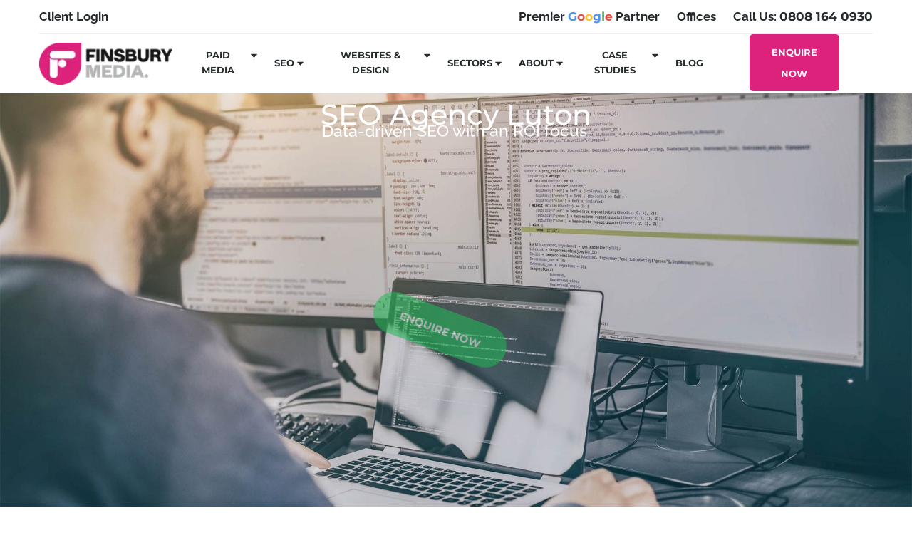

--- FILE ---
content_type: text/html; charset=UTF-8
request_url: https://finsburymedia.com/seo-agency/seo-luton/
body_size: 66364
content:
<!DOCTYPE html>
<html lang="en-US" prefix="og: https://ogp.me/ns#">
<head>
	<meta charset="UTF-8" />
	<meta name="viewport" content="width=device-width, initial-scale=1" />
	<link rel="profile" href="http://gmpg.org/xfn/11" />
	<link rel="pingback" href="https://finsburymedia.com/xmlrpc.php" />
	<style type="text/css">div[id^="wpcf7-f104038"] button.cf7mls_next {   }div[id^="wpcf7-f104038"] button.cf7mls_back {   }div[id^="wpcf7-f99721"] button.cf7mls_next {   }div[id^="wpcf7-f99721"] button.cf7mls_back {   }div[id^="wpcf7-f75844"] button.cf7mls_next {   }div[id^="wpcf7-f75844"] button.cf7mls_back {   }div[id^="wpcf7-f5463"] button.cf7mls_next {   }div[id^="wpcf7-f5463"] button.cf7mls_back {   }div[id^="wpcf7-f1716"] button.cf7mls_next {   }div[id^="wpcf7-f1716"] button.cf7mls_back {   }</style><style type="text/css">div[id^="wpcf7-f104038"] button.cf7mls_next {   }div[id^="wpcf7-f104038"] button.cf7mls_back {   }div[id^="wpcf7-f99721"] button.cf7mls_next {   }div[id^="wpcf7-f99721"] button.cf7mls_back {   }div[id^="wpcf7-f75844"] button.cf7mls_next {   }div[id^="wpcf7-f75844"] button.cf7mls_back {   }div[id^="wpcf7-f5463"] button.cf7mls_next {   }div[id^="wpcf7-f5463"] button.cf7mls_back {   }div[id^="wpcf7-f1716"] button.cf7mls_next {   }div[id^="wpcf7-f1716"] button.cf7mls_back {   }</style><style type="text/css">div[id^="wpcf7-f104038"] button.cf7mls_next {   }div[id^="wpcf7-f104038"] button.cf7mls_back {   }div[id^="wpcf7-f99721"] button.cf7mls_next {   }div[id^="wpcf7-f99721"] button.cf7mls_back {   }div[id^="wpcf7-f75844"] button.cf7mls_next {   }div[id^="wpcf7-f75844"] button.cf7mls_back {   }div[id^="wpcf7-f5463"] button.cf7mls_next {   }div[id^="wpcf7-f5463"] button.cf7mls_back {   }div[id^="wpcf7-f1716"] button.cf7mls_next {   }div[id^="wpcf7-f1716"] button.cf7mls_back {   }</style>	<style>img:is([sizes="auto" i], [sizes^="auto," i]) { contain-intrinsic-size: 3000px 1500px }</style>
	<link rel="preload" as="style" href="https://finsburymedia.com/wp-admin/admin-ajax.php?action=finsmeco_serve_asset&#038;f=cc-core.css&#038;ver=1.2.1" />
<link rel="preload" as="style" href="https://finsburymedia.com/wp-admin/admin-ajax.php?action=finsmeco_serve_asset&#038;f=cc-setup.css&#038;ver=1.2.1" />

<!-- Search Engine Optimization by Rank Math - https://rankmath.com/ -->
<title>🥇 Award Winning SEO Agency in Luton</title>
<meta name="description" content="Boost your business with Finsbury Media, the Luton SEO agency that improves rankings, drives organic traffic, and brings more customers in Luton to your brand."/>
<meta name="robots" content="index, follow, max-snippet:-1, max-video-preview:-1, max-image-preview:large"/>
<link rel="canonical" href="https://finsburymedia.com/seo-agency/seo-luton/" />
<meta property="og:locale" content="en_US" />
<meta property="og:type" content="article" />
<meta property="og:url" content="https://finsburymedia.com/seo-agency/seo-luton/" />
<meta property="og:site_name" content="Finsbury Media" />
<meta property="article:published_time" content="2025-09-30T08:58:58+00:00" />
<meta name="twitter:card" content="summary_large_image" />
<meta name="twitter:label1" content="Time to read" />
<meta name="twitter:data1" content="Less than a minute" />
<script type="application/ld+json" class="rank-math-schema">{"@context":"https://schema.org","@graph":[{"@type":["Person","Organization"],"@id":"https://finsburymedia.com/#person","name":"Finsbury Media"},{"@type":"WebSite","@id":"https://finsburymedia.com/#website","url":"https://finsburymedia.com","name":"Finsbury Media","publisher":{"@id":"https://finsburymedia.com/#person"},"inLanguage":"en-US"},{"@type":"WebPage","@id":"https://finsburymedia.com/seo-agency/seo-luton/#webpage","url":"https://finsburymedia.com/seo-agency/seo-luton/","name":"\ud83e\udd47 Award Winning SEO Agency in Luton","datePublished":"2025-09-30T08:58:58+00:00","dateModified":"2025-09-30T08:58:58+00:00","isPartOf":{"@id":"https://finsburymedia.com/#website"},"inLanguage":"en-US"},{"@type":"Person","@id":"https://finsburymedia.com/author/admin/","name":"admin","url":"https://finsburymedia.com/author/admin/","image":{"@type":"ImageObject","@id":"https://secure.gravatar.com/avatar/a263ba9d5b1ac79903058226322970c0d594563ab82fcdfdfed5854beba7749a?s=96&amp;d=mm&amp;r=g","url":"https://secure.gravatar.com/avatar/a263ba9d5b1ac79903058226322970c0d594563ab82fcdfdfed5854beba7749a?s=96&amp;d=mm&amp;r=g","caption":"admin","inLanguage":"en-US"},"sameAs":["https://finsburymedia.com"]},{"@type":"Article","headline":"\ud83e\udd47 Award Winning SEO Agency in Luton","datePublished":"2025-09-30T08:58:58+00:00","dateModified":"2025-09-30T08:58:58+00:00","author":{"@id":"https://finsburymedia.com/author/admin/","name":"admin"},"publisher":{"@id":"https://finsburymedia.com/#person"},"description":"Boost your business with Finsbury Media, the Luton SEO agency that improves rankings, drives organic traffic, and brings more customers in Luton to your brand.","name":"\ud83e\udd47 Award Winning SEO Agency in Luton","@id":"https://finsburymedia.com/seo-agency/seo-luton/#richSnippet","isPartOf":{"@id":"https://finsburymedia.com/seo-agency/seo-luton/#webpage"},"inLanguage":"en-US","mainEntityOfPage":{"@id":"https://finsburymedia.com/seo-agency/seo-luton/#webpage"}}]}</script>
<!-- /Rank Math WordPress SEO plugin -->

<link rel='dns-prefetch' href='//challenges.cloudflare.com' />
<link rel="alternate" type="application/rss+xml" title="Digital Marketing Agency Finsbury Media &raquo; Feed" href="https://finsburymedia.com/feed/" />
<link rel="alternate" type="application/rss+xml" title="Digital Marketing Agency Finsbury Media &raquo; Comments Feed" href="https://finsburymedia.com/comments/feed/" />
<script>
window._wpemojiSettings = {"baseUrl":"https:\/\/s.w.org\/images\/core\/emoji\/16.0.1\/72x72\/","ext":".png","svgUrl":"https:\/\/s.w.org\/images\/core\/emoji\/16.0.1\/svg\/","svgExt":".svg","source":{"concatemoji":"https:\/\/finsburymedia.com\/wp-includes\/js\/wp-emoji-release.min.js?ver=6.8.3"}};
/*! This file is auto-generated */
!function(s,n){var o,i,e;function c(e){try{var t={supportTests:e,timestamp:(new Date).valueOf()};sessionStorage.setItem(o,JSON.stringify(t))}catch(e){}}function p(e,t,n){e.clearRect(0,0,e.canvas.width,e.canvas.height),e.fillText(t,0,0);var t=new Uint32Array(e.getImageData(0,0,e.canvas.width,e.canvas.height).data),a=(e.clearRect(0,0,e.canvas.width,e.canvas.height),e.fillText(n,0,0),new Uint32Array(e.getImageData(0,0,e.canvas.width,e.canvas.height).data));return t.every(function(e,t){return e===a[t]})}function u(e,t){e.clearRect(0,0,e.canvas.width,e.canvas.height),e.fillText(t,0,0);for(var n=e.getImageData(16,16,1,1),a=0;a<n.data.length;a++)if(0!==n.data[a])return!1;return!0}function f(e,t,n,a){switch(t){case"flag":return n(e,"\ud83c\udff3\ufe0f\u200d\u26a7\ufe0f","\ud83c\udff3\ufe0f\u200b\u26a7\ufe0f")?!1:!n(e,"\ud83c\udde8\ud83c\uddf6","\ud83c\udde8\u200b\ud83c\uddf6")&&!n(e,"\ud83c\udff4\udb40\udc67\udb40\udc62\udb40\udc65\udb40\udc6e\udb40\udc67\udb40\udc7f","\ud83c\udff4\u200b\udb40\udc67\u200b\udb40\udc62\u200b\udb40\udc65\u200b\udb40\udc6e\u200b\udb40\udc67\u200b\udb40\udc7f");case"emoji":return!a(e,"\ud83e\udedf")}return!1}function g(e,t,n,a){var r="undefined"!=typeof WorkerGlobalScope&&self instanceof WorkerGlobalScope?new OffscreenCanvas(300,150):s.createElement("canvas"),o=r.getContext("2d",{willReadFrequently:!0}),i=(o.textBaseline="top",o.font="600 32px Arial",{});return e.forEach(function(e){i[e]=t(o,e,n,a)}),i}function t(e){var t=s.createElement("script");t.src=e,t.defer=!0,s.head.appendChild(t)}"undefined"!=typeof Promise&&(o="wpEmojiSettingsSupports",i=["flag","emoji"],n.supports={everything:!0,everythingExceptFlag:!0},e=new Promise(function(e){s.addEventListener("DOMContentLoaded",e,{once:!0})}),new Promise(function(t){var n=function(){try{var e=JSON.parse(sessionStorage.getItem(o));if("object"==typeof e&&"number"==typeof e.timestamp&&(new Date).valueOf()<e.timestamp+604800&&"object"==typeof e.supportTests)return e.supportTests}catch(e){}return null}();if(!n){if("undefined"!=typeof Worker&&"undefined"!=typeof OffscreenCanvas&&"undefined"!=typeof URL&&URL.createObjectURL&&"undefined"!=typeof Blob)try{var e="postMessage("+g.toString()+"("+[JSON.stringify(i),f.toString(),p.toString(),u.toString()].join(",")+"));",a=new Blob([e],{type:"text/javascript"}),r=new Worker(URL.createObjectURL(a),{name:"wpTestEmojiSupports"});return void(r.onmessage=function(e){c(n=e.data),r.terminate(),t(n)})}catch(e){}c(n=g(i,f,p,u))}t(n)}).then(function(e){for(var t in e)n.supports[t]=e[t],n.supports.everything=n.supports.everything&&n.supports[t],"flag"!==t&&(n.supports.everythingExceptFlag=n.supports.everythingExceptFlag&&n.supports[t]);n.supports.everythingExceptFlag=n.supports.everythingExceptFlag&&!n.supports.flag,n.DOMReady=!1,n.readyCallback=function(){n.DOMReady=!0}}).then(function(){return e}).then(function(){var e;n.supports.everything||(n.readyCallback(),(e=n.source||{}).concatemoji?t(e.concatemoji):e.wpemoji&&e.twemoji&&(t(e.twemoji),t(e.wpemoji)))}))}((window,document),window._wpemojiSettings);
</script>
<link rel='stylesheet' id='finsbury-media-cookie-consent-core-css-css' href='https://finsburymedia.com/wp-admin/admin-ajax.php?action=finsmeco_serve_asset&#038;f=cc-core.css&#038;ver=1.2.1' media='all' />
<link rel='stylesheet' id='finsbury-media-cookie-consent-setup-css-css' href='https://finsburymedia.com/wp-admin/admin-ajax.php?action=finsmeco_serve_asset&#038;f=cc-setup.css&#038;ver=1.2.1' media='all' />
<link rel='preload' href='https://finsburymedia.com/wp-content/plugins/instagram-feed/css/sbi-styles.min.css?ver=6.9.1' as='style'
                    onload="this.onload=null;this.rel='stylesheet'" />
                <noscript><link rel='stylesheet' href='https://finsburymedia.com/wp-content/plugins/instagram-feed/css/sbi-styles.min.css?ver=6.9.1' /></noscript><link rel='stylesheet' id='hfe-widgets-style-css' href='https://finsburymedia.com/wp-content/plugins/header-footer-elementor/inc/widgets-css/frontend.css?ver=2.5.2' media='all' />
<link rel='preload' href='https://finsburymedia.com/wp-content/plugins/premium-addons-for-elementor/assets/frontend/min-css/premium-addons.min.css?ver=4.11.20' as='style'
                    onload="this.onload=null;this.rel='stylesheet'" />
                <noscript><link rel='stylesheet' href='https://finsburymedia.com/wp-content/plugins/premium-addons-for-elementor/assets/frontend/min-css/premium-addons.min.css?ver=4.11.20' /></noscript><style id='wp-emoji-styles-inline-css'>

	img.wp-smiley, img.emoji {
		display: inline !important;
		border: none !important;
		box-shadow: none !important;
		height: 1em !important;
		width: 1em !important;
		margin: 0 0.07em !important;
		vertical-align: -0.1em !important;
		background: none !important;
		padding: 0 !important;
	}
</style>
<link rel='preload' href='https://finsburymedia.com/wp-includes/css/dist/components/style.min.css?ver=6.8.3' as='style'
                    onload="this.onload=null;this.rel='stylesheet'" />
                <noscript><link rel='stylesheet' href='https://finsburymedia.com/wp-includes/css/dist/components/style.min.css?ver=6.8.3' /></noscript><link rel='stylesheet' id='wp-preferences-css' href='https://finsburymedia.com/wp-includes/css/dist/preferences/style.min.css?ver=6.8.3' media='all' />
<link rel='stylesheet' id='wp-block-editor-css' href='https://finsburymedia.com/wp-includes/css/dist/block-editor/style.min.css?ver=6.8.3' media='all' />
<link rel='preload' href='https://finsburymedia.com/wp-content/plugins/popup-maker/dist/packages/block-library-style.css?ver=dbea705cfafe089d65f1' as='style'
                    onload="this.onload=null;this.rel='stylesheet'" />
                <noscript><link rel='stylesheet' href='https://finsburymedia.com/wp-content/plugins/popup-maker/dist/packages/block-library-style.css?ver=dbea705cfafe089d65f1' /></noscript><link rel='stylesheet' id='cf7mls-css' href='https://finsburymedia.com/wp-content/plugins/cf7-multi-step/assets/frontend/css/cf7mls.css?ver=2.7.9' media='all' />
<link rel='preload' href='https://finsburymedia.com/wp-content/plugins/cf7-multi-step/assets/frontend/animate/animate.min.css?ver=2.7.9' as='style'
                    onload="this.onload=null;this.rel='stylesheet'" />
                <noscript><link rel='stylesheet' href='https://finsburymedia.com/wp-content/plugins/cf7-multi-step/assets/frontend/animate/animate.min.css?ver=2.7.9' /></noscript><link rel='preload' href='https://finsburymedia.com/wp-content/plugins/contact-form-7/includes/css/styles.css?ver=6.1.2' as='style'
                    onload="this.onload=null;this.rel='stylesheet'" />
                <noscript><link rel='stylesheet' href='https://finsburymedia.com/wp-content/plugins/contact-form-7/includes/css/styles.css?ver=6.1.2' /></noscript><link rel='preload' href='https://finsburymedia.com/wp-content/plugins/header-footer-elementor/assets/css/header-footer-elementor.css?ver=2.5.2' as='style'
                    onload="this.onload=null;this.rel='stylesheet'" />
                <noscript><link rel='stylesheet' href='https://finsburymedia.com/wp-content/plugins/header-footer-elementor/assets/css/header-footer-elementor.css?ver=2.5.2' /></noscript><link rel='stylesheet' id='elementor-frontend-css' href='https://finsburymedia.com/wp-content/plugins/elementor/assets/css/frontend.min.css?ver=3.33.2' media='all' />
<link rel='stylesheet' id='elementor-post-5-css' href='https://finsburymedia.com/wp-content/uploads/elementor/css/post-5.css?ver=1764866263' media='all' />
<link rel='preload' href='https://finsburymedia.com/wp-content/plugins/instagram-feed/css/sbi-styles.min.css?ver=6.9.1' as='style'
                    onload="this.onload=null;this.rel='stylesheet'" />
                <noscript><link rel='stylesheet' href='https://finsburymedia.com/wp-content/plugins/instagram-feed/css/sbi-styles.min.css?ver=6.9.1' /></noscript><link rel='preload' href='https://finsburymedia.com/wp-content/themes/hello-elementor/theme.min.css?ver=3.3.0' as='style'
                    onload="this.onload=null;this.rel='stylesheet'" />
                <noscript><link rel='stylesheet' href='https://finsburymedia.com/wp-content/themes/hello-elementor/theme.min.css?ver=3.3.0' /></noscript><link rel='preload' href='https://finsburymedia.com/wp-content/plugins/essential-addons-for-elementor-lite/assets/front-end/css/view/general.min.css?ver=6.5.3' as='style'
                    onload="this.onload=null;this.rel='stylesheet'" />
                <noscript><link rel='stylesheet' href='https://finsburymedia.com/wp-content/plugins/essential-addons-for-elementor-lite/assets/front-end/css/view/general.min.css?ver=6.5.3' /></noscript><link rel='preload' href='https://finsburymedia.com/wp-content/uploads/essential-addons-elementor/eael-9.css?ver=1759222738' as='style'
                    onload="this.onload=null;this.rel='stylesheet'" />
                <noscript><link rel='stylesheet' href='https://finsburymedia.com/wp-content/uploads/essential-addons-elementor/eael-9.css?ver=1759222738' /></noscript><link rel='stylesheet' id='elementor-post-9-css' href='https://finsburymedia.com/wp-content/uploads/elementor/css/post-9.css?ver=1764866264' media='all' />
<link rel='stylesheet' id='elementor-post-554-css' href='https://finsburymedia.com/wp-content/uploads/elementor/css/post-554.css?ver=1764866264' media='all' />
<link rel='preload' href='https://finsburymedia.com/wp-content/plugins/widget-google-reviews/assets/css/public-main.css?ver=6.5' as='style'
                    onload="this.onload=null;this.rel='stylesheet'" />
                <noscript><link rel='stylesheet' href='https://finsburymedia.com/wp-content/plugins/widget-google-reviews/assets/css/public-main.css?ver=6.5' /></noscript><link rel='stylesheet' id='hello-elementor-css' href='https://finsburymedia.com/wp-content/themes/hello-elementor/style.min.css?ver=3.3.0' media='all' />
<link rel='preload' href='https://finsburymedia.com/wp-content/themes/hello-elementor/header-footer.min.css?ver=3.3.0' as='style'
                    onload="this.onload=null;this.rel='stylesheet'" />
                <noscript><link rel='stylesheet' href='https://finsburymedia.com/wp-content/themes/hello-elementor/header-footer.min.css?ver=3.3.0' /></noscript><link rel='stylesheet' id='popup-maker-site-css' href='https://finsburymedia.com/wp-content/plugins/popup-maker/dist/assets/site.css?ver=1.21.4' media='all' />
<style id='popup-maker-site-inline-css'>
/* Popup Theme 62298: Default Theme */
.pum-theme-62298, .pum-theme-default-theme { background-color: rgba( 255, 255, 255, 1.00 ) } 
.pum-theme-62298 .pum-container, .pum-theme-default-theme .pum-container { padding: 18px; border-radius: 0px; border: 1px none #000000; box-shadow: 1px 1px 3px 0px rgba( 2, 2, 2, 0.23 ); background-color: rgba( 249, 249, 249, 1.00 ) } 
.pum-theme-62298 .pum-title, .pum-theme-default-theme .pum-title { color: #000000; text-align: left; text-shadow: 0px 0px 0px rgba( 2, 2, 2, 0.23 ); font-family: inherit; font-weight: 400; font-size: 32px; font-style: normal; line-height: 36px } 
.pum-theme-62298 .pum-content, .pum-theme-default-theme .pum-content { color: #8c8c8c; font-family: inherit; font-weight: 400; font-style: inherit } 
.pum-theme-62298 .pum-content + .pum-close, .pum-theme-default-theme .pum-content + .pum-close { position: absolute; height: auto; width: auto; left: auto; right: 0px; bottom: auto; top: 0px; padding: 8px; color: #ffffff; font-family: inherit; font-weight: 400; font-size: 12px; font-style: inherit; line-height: 36px; border: 1px none #ffffff; border-radius: 0px; box-shadow: 1px 1px 3px 0px rgba( 2, 2, 2, 0.23 ); text-shadow: 0px 0px 0px rgba( 0, 0, 0, 0.23 ); background-color: rgba( 0, 183, 205, 1.00 ) } 

/* Popup Theme 62299: Light Box */
.pum-theme-62299, .pum-theme-lightbox { background-color: rgba( 0, 0, 0, 0.60 ) } 
.pum-theme-62299 .pum-container, .pum-theme-lightbox .pum-container { padding: 18px; border-radius: 3px; border: 8px solid #000000; box-shadow: 0px 0px 30px 0px rgba( 2, 2, 2, 1.00 ); background-color: rgba( 255, 255, 255, 1.00 ) } 
.pum-theme-62299 .pum-title, .pum-theme-lightbox .pum-title { color: #000000; text-align: left; text-shadow: 0px 0px 0px rgba( 2, 2, 2, 0.23 ); font-family: inherit; font-weight: 100; font-size: 32px; line-height: 36px } 
.pum-theme-62299 .pum-content, .pum-theme-lightbox .pum-content { color: #000000; font-family: inherit; font-weight: 100 } 
.pum-theme-62299 .pum-content + .pum-close, .pum-theme-lightbox .pum-content + .pum-close { position: absolute; height: 26px; width: 26px; left: auto; right: -13px; bottom: auto; top: -13px; padding: 0px; color: #ffffff; font-family: Arial; font-weight: 100; font-size: 24px; line-height: 24px; border: 2px solid #ffffff; border-radius: 26px; box-shadow: 0px 0px 15px 1px rgba( 2, 2, 2, 0.75 ); text-shadow: 0px 0px 0px rgba( 0, 0, 0, 0.23 ); background-color: rgba( 0, 0, 0, 1.00 ) } 

/* Popup Theme 62300: Enterprise Blue */
.pum-theme-62300, .pum-theme-enterprise-blue { background-color: rgba( 0, 0, 0, 0.70 ) } 
.pum-theme-62300 .pum-container, .pum-theme-enterprise-blue .pum-container { padding: 28px; border-radius: 5px; border: 1px none #000000; box-shadow: 0px 10px 25px 4px rgba( 2, 2, 2, 0.50 ); background-color: rgba( 255, 255, 255, 1.00 ) } 
.pum-theme-62300 .pum-title, .pum-theme-enterprise-blue .pum-title { color: #315b7c; text-align: left; text-shadow: 0px 0px 0px rgba( 2, 2, 2, 0.23 ); font-family: inherit; font-weight: 100; font-size: 34px; line-height: 36px } 
.pum-theme-62300 .pum-content, .pum-theme-enterprise-blue .pum-content { color: #2d2d2d; font-family: inherit; font-weight: 100 } 
.pum-theme-62300 .pum-content + .pum-close, .pum-theme-enterprise-blue .pum-content + .pum-close { position: absolute; height: 28px; width: 28px; left: auto; right: 8px; bottom: auto; top: 8px; padding: 4px; color: #ffffff; font-family: Times New Roman; font-weight: 100; font-size: 20px; line-height: 20px; border: 1px none #ffffff; border-radius: 42px; box-shadow: 0px 0px 0px 0px rgba( 2, 2, 2, 0.23 ); text-shadow: 0px 0px 0px rgba( 0, 0, 0, 0.23 ); background-color: rgba( 49, 91, 124, 1.00 ) } 

/* Popup Theme 62301: Hello Box */
.pum-theme-62301, .pum-theme-hello-box { background-color: rgba( 0, 0, 0, 0.75 ) } 
.pum-theme-62301 .pum-container, .pum-theme-hello-box .pum-container { padding: 30px; border-radius: 80px; border: 14px solid #81d742; box-shadow: 0px 0px 0px 0px rgba( 2, 2, 2, 0.00 ); background-color: rgba( 255, 255, 255, 1.00 ) } 
.pum-theme-62301 .pum-title, .pum-theme-hello-box .pum-title { color: #2d2d2d; text-align: left; text-shadow: 0px 0px 0px rgba( 2, 2, 2, 0.23 ); font-family: Montserrat; font-weight: 100; font-size: 32px; line-height: 36px } 
.pum-theme-62301 .pum-content, .pum-theme-hello-box .pum-content { color: #2d2d2d; font-family: inherit; font-weight: 100 } 
.pum-theme-62301 .pum-content + .pum-close, .pum-theme-hello-box .pum-content + .pum-close { position: absolute; height: auto; width: auto; left: auto; right: -30px; bottom: auto; top: -30px; padding: 0px; color: #2d2d2d; font-family: Times New Roman; font-weight: 100; font-size: 32px; line-height: 28px; border: 1px none #ffffff; border-radius: 28px; box-shadow: 0px 0px 0px 0px rgba( 2, 2, 2, 0.23 ); text-shadow: 0px 0px 0px rgba( 0, 0, 0, 0.23 ); background-color: rgba( 255, 255, 255, 1.00 ) } 

/* Popup Theme 62302: Cutting Edge */
.pum-theme-62302, .pum-theme-cutting-edge { background-color: rgba( 0, 0, 0, 0.50 ) } 
.pum-theme-62302 .pum-container, .pum-theme-cutting-edge .pum-container { padding: 18px; border-radius: 0px; border: 1px none #000000; box-shadow: 0px 10px 25px 0px rgba( 2, 2, 2, 0.50 ); background-color: rgba( 30, 115, 190, 1.00 ) } 
.pum-theme-62302 .pum-title, .pum-theme-cutting-edge .pum-title { color: #ffffff; text-align: left; text-shadow: 0px 0px 0px rgba( 2, 2, 2, 0.23 ); font-family: Sans-Serif; font-weight: 100; font-size: 26px; line-height: 28px } 
.pum-theme-62302 .pum-content, .pum-theme-cutting-edge .pum-content { color: #ffffff; font-family: inherit; font-weight: 100 } 
.pum-theme-62302 .pum-content + .pum-close, .pum-theme-cutting-edge .pum-content + .pum-close { position: absolute; height: 24px; width: 24px; left: auto; right: 0px; bottom: auto; top: 0px; padding: 0px; color: #1e73be; font-family: Times New Roman; font-weight: 100; font-size: 32px; line-height: 24px; border: 1px none #ffffff; border-radius: 0px; box-shadow: -1px 1px 1px 0px rgba( 2, 2, 2, 0.10 ); text-shadow: -1px 1px 1px rgba( 0, 0, 0, 0.10 ); background-color: rgba( 238, 238, 34, 1.00 ) } 

/* Popup Theme 62303: Framed Border */
.pum-theme-62303, .pum-theme-framed-border { background-color: rgba( 255, 255, 255, 0.50 ) } 
.pum-theme-62303 .pum-container, .pum-theme-framed-border .pum-container { padding: 18px; border-radius: 0px; border: 20px outset #dd3333; box-shadow: 1px 1px 3px 0px rgba( 2, 2, 2, 0.97 ) inset; background-color: rgba( 255, 251, 239, 1.00 ) } 
.pum-theme-62303 .pum-title, .pum-theme-framed-border .pum-title { color: #000000; text-align: left; text-shadow: 0px 0px 0px rgba( 2, 2, 2, 0.23 ); font-family: inherit; font-weight: 100; font-size: 32px; line-height: 36px } 
.pum-theme-62303 .pum-content, .pum-theme-framed-border .pum-content { color: #2d2d2d; font-family: inherit; font-weight: 100 } 
.pum-theme-62303 .pum-content + .pum-close, .pum-theme-framed-border .pum-content + .pum-close { position: absolute; height: 20px; width: 20px; left: auto; right: -20px; bottom: auto; top: -20px; padding: 0px; color: #ffffff; font-family: Tahoma; font-weight: 700; font-size: 16px; line-height: 18px; border: 1px none #ffffff; border-radius: 0px; box-shadow: 0px 0px 0px 0px rgba( 2, 2, 2, 0.23 ); text-shadow: 0px 0px 0px rgba( 0, 0, 0, 0.23 ); background-color: rgba( 0, 0, 0, 0.55 ) } 

/* Popup Theme 62304: Floating Bar - Soft Blue */
.pum-theme-62304, .pum-theme-floating-bar { background-color: rgba( 255, 255, 255, 0.00 ) } 
.pum-theme-62304 .pum-container, .pum-theme-floating-bar .pum-container { padding: 8px; border-radius: 0px; border: 1px none #000000; box-shadow: 1px 1px 3px 0px rgba( 2, 2, 2, 0.23 ); background-color: rgba( 238, 246, 252, 1.00 ) } 
.pum-theme-62304 .pum-title, .pum-theme-floating-bar .pum-title { color: #505050; text-align: left; text-shadow: 0px 0px 0px rgba( 2, 2, 2, 0.23 ); font-family: inherit; font-weight: 400; font-size: 32px; line-height: 36px } 
.pum-theme-62304 .pum-content, .pum-theme-floating-bar .pum-content { color: #505050; font-family: inherit; font-weight: 400 } 
.pum-theme-62304 .pum-content + .pum-close, .pum-theme-floating-bar .pum-content + .pum-close { position: absolute; height: 18px; width: 18px; left: auto; right: 5px; bottom: auto; top: 50%; padding: 0px; color: #505050; font-family: Sans-Serif; font-weight: 700; font-size: 15px; line-height: 18px; border: 1px solid #505050; border-radius: 15px; box-shadow: 0px 0px 0px 0px rgba( 2, 2, 2, 0.00 ); text-shadow: 0px 0px 0px rgba( 0, 0, 0, 0.00 ); background-color: rgba( 255, 255, 255, 0.00 ); transform: translate(0, -50%) } 

/* Popup Theme 62305: Content Only - For use with page builders or block editor */
.pum-theme-62305, .pum-theme-content-only { background-color: rgba( 0, 0, 0, 0.70 ) } 
.pum-theme-62305 .pum-container, .pum-theme-content-only .pum-container { padding: 0px; border-radius: 0px; border: 1px none #000000; box-shadow: 0px 0px 0px 0px rgba( 2, 2, 2, 0.00 ) } 
.pum-theme-62305 .pum-title, .pum-theme-content-only .pum-title { color: #000000; text-align: left; text-shadow: 0px 0px 0px rgba( 2, 2, 2, 0.23 ); font-family: inherit; font-weight: 400; font-size: 32px; line-height: 36px } 
.pum-theme-62305 .pum-content, .pum-theme-content-only .pum-content { color: #8c8c8c; font-family: inherit; font-weight: 400 } 
.pum-theme-62305 .pum-content + .pum-close, .pum-theme-content-only .pum-content + .pum-close { position: absolute; height: 18px; width: 18px; left: auto; right: 7px; bottom: auto; top: 7px; padding: 0px; color: #000000; font-family: inherit; font-weight: 700; font-size: 20px; line-height: 20px; border: 1px none #ffffff; border-radius: 15px; box-shadow: 0px 0px 0px 0px rgba( 2, 2, 2, 0.00 ); text-shadow: 0px 0px 0px rgba( 0, 0, 0, 0.00 ); background-color: rgba( 255, 255, 255, 0.00 ) } 

#pum-62319 {z-index: 1999999999}
#pum-5450 {z-index: 1999999999}

</style>
<link rel='stylesheet' id='hfe-elementor-icons-css' href='https://finsburymedia.com/wp-content/plugins/elementor/assets/lib/eicons/css/elementor-icons.min.css?ver=5.34.0' media='all' />
<link rel='preload' href='https://finsburymedia.com/wp-content/plugins/elementor/assets/css/widget-icon-list.min.css?ver=3.24.3' as='style'
                    onload="this.onload=null;this.rel='stylesheet'" />
                <noscript><link rel='stylesheet' href='https://finsburymedia.com/wp-content/plugins/elementor/assets/css/widget-icon-list.min.css?ver=3.24.3' /></noscript><link rel='stylesheet' id='hfe-social-icons-css' href='https://finsburymedia.com/wp-content/plugins/elementor/assets/css/widget-social-icons.min.css?ver=3.24.0' media='all' />
<link rel='preload' href='https://finsburymedia.com/wp-content/plugins/elementor/assets/lib/font-awesome/css/brands.css?ver=5.15.3' as='style'
                    onload="this.onload=null;this.rel='stylesheet'" />
                <noscript><link rel='stylesheet' href='https://finsburymedia.com/wp-content/plugins/elementor/assets/lib/font-awesome/css/brands.css?ver=5.15.3' /></noscript><link rel='preload' href='https://finsburymedia.com/wp-content/plugins/elementor/assets/lib/font-awesome/css/fontawesome.css?ver=5.15.3' as='style'
                    onload="this.onload=null;this.rel='stylesheet'" />
                <noscript><link rel='stylesheet' href='https://finsburymedia.com/wp-content/plugins/elementor/assets/lib/font-awesome/css/fontawesome.css?ver=5.15.3' /></noscript><link rel='preload' href='https://finsburymedia.com/wp-content/plugins/elementor/assets/lib/font-awesome/css/solid.css?ver=5.15.3' as='style'
                    onload="this.onload=null;this.rel='stylesheet'" />
                <noscript><link rel='stylesheet' href='https://finsburymedia.com/wp-content/plugins/elementor/assets/lib/font-awesome/css/solid.css?ver=5.15.3' /></noscript><link rel='preload' href='https://finsburymedia.com/wp-content/themes/hello-elementor-child/style.css?ver=2.7.1.1738661568' as='style'
                    onload="this.onload=null;this.rel='stylesheet'" />
                <noscript><link rel='stylesheet' href='https://finsburymedia.com/wp-content/themes/hello-elementor-child/style.css?ver=2.7.1.1738661568' /></noscript><link rel='preload' href='https://finsburymedia.com/wp-content/uploads/elementor/google-fonts/css/montserrat.css?ver=1764084793' as='style' onload="this.onload=null;this.rel='stylesheet'" />
                <noscript><link rel='stylesheet' href='https://finsburymedia.com/wp-content/uploads/elementor/google-fonts/css/montserrat.css?ver=1764084793' /></noscript><link rel='preload' href='https://finsburymedia.com/wp-content/uploads/elementor/google-fonts/css/raleway.css?ver=1764084795' as='style' onload="this.onload=null;this.rel='stylesheet'" />
                <noscript><link rel='stylesheet' href='https://finsburymedia.com/wp-content/uploads/elementor/google-fonts/css/raleway.css?ver=1764084795' /></noscript><script id="finsmeco-consent-defaults-js-after">
		// consent mode defaults
		window.dataLayer = window.dataLayer || [];
		function gtag() { dataLayer.push(arguments); }
		
		gtag("consent", "default", {
			ad_storage: "denied",
			analytics_storage: "denied",
			ad_user_data: "denied",
			ad_personalization: "denied",
			wait_for_update: 1500,
		});

		window.uetq = window.uetq || [];
		window.uetq.push("consent", "default", {
			ad_storage: "denied",
			analytics_storage: "denied",
		});

		window.clarity = window.clarity || function() {
			(window.clarity.q = window.clarity.q || []).push(arguments);
		};
		window.clarity("consentv2", {
			ad_Storage: "denied",
			analytics_Storage: "denied",
		});
	
</script>
<script src="https://finsburymedia.com/wp-includes/js/jquery/jquery.min.js?ver=3.7.1" id="jquery-core-js"></script>
<script src="https://finsburymedia.com/wp-includes/js/jquery/jquery-migrate.min.js?ver=3.4.1" defer></script><script id="jquery-js-after">
!function($){"use strict";$(document).ready(function(){$(this).scrollTop()>100&&$(".hfe-scroll-to-top-wrap").removeClass("hfe-scroll-to-top-hide"),$(window).scroll(function(){$(this).scrollTop()<100?$(".hfe-scroll-to-top-wrap").fadeOut(300):$(".hfe-scroll-to-top-wrap").fadeIn(300)}),$(".hfe-scroll-to-top-wrap").on("click",function(){$("html, body").animate({scrollTop:0},300);return!1})})}(jQuery);
!function($){'use strict';$(document).ready(function(){var bar=$('.hfe-reading-progress-bar');if(!bar.length)return;$(window).on('scroll',function(){var s=$(window).scrollTop(),d=$(document).height()-$(window).height(),p=d? s/d*100:0;bar.css('width',p+'%')});});}(jQuery);
</script>
<script defer="defer" src="https://finsburymedia.com/wp-content/plugins/widget-google-reviews/assets/js/public-main.js?ver=6.5" id="grw-public-main-js-js"></script>
<link rel="https://api.w.org/" href="https://finsburymedia.com/wp-json/" /><link rel="alternate" title="JSON" type="application/json" href="https://finsburymedia.com/wp-json/wp/v2/pages/71743" /><link rel="EditURI" type="application/rsd+xml" title="RSD" href="https://finsburymedia.com/xmlrpc.php?rsd" />
<meta name="generator" content="WordPress 6.8.3" />
<link rel='shortlink' href='https://finsburymedia.com/?p=71743' />
<link rel="alternate" title="oEmbed (JSON)" type="application/json+oembed" href="https://finsburymedia.com/wp-json/oembed/1.0/embed?url=https%3A%2F%2Ffinsburymedia.com%2Fseo-agency%2Fseo-luton%2F" />
<link rel="alternate" title="oEmbed (XML)" type="text/xml+oembed" href="https://finsburymedia.com/wp-json/oembed/1.0/embed?url=https%3A%2F%2Ffinsburymedia.com%2Fseo-agency%2Fseo-luton%2F&#038;format=xml" />
<!-- start Simple Custom CSS and JS -->
<style>
#google_review_sec .wp-google-time { display:none !important; }</style>
<!-- end Simple Custom CSS and JS -->
<!-- start Simple Custom CSS and JS -->
<style>
@media not all and (min-resolution: 0.001dpcm) {
  @supports (-webkit-appearance: none) and (not (-ms-ime-align: auto)) {
.eael-simple-menu-container .eael-simple-menu li {
    margin-left: 0px!important;
}
  }
}

.mbl_item {
    display: none!important;
}
ul.hfe-breadcrumbs.hfe-breadcrumbs-show-home {
    display: none;
}

@media (max-width: 767px){ 
	
	.serv_rght img {
    height: 500px!important;
}
	.laptop-img img{
		height: unset!important;
	}
.case-studies-template .strtgy_bxs li.eael-feature-list-item , .case-studies-template .eael-feature-list-horizontal li.eael-feature-list-item {
    width: 100%!important;
}
	
	body .bespoke_txt.cook_txt {
    padding-left: 0px!important;
}
	
	.loc_sec.hero_newsec .hero-content h1.hero-heading, .ppc_loc.hero_newsec .hero-content h1.hero-heading {
    text-transform: unset;
    font-size: 44px!important;

    width: 100%;
    max-width: 100%;
}
	
.case-studies-template  .hero_newsec .hero-content h1.hero-heading {
    font-size: 42px!important;
    padding: 0px 22px!important;
}
	
body.page-id-65313 .hero_newsec .hero-content h1.hero-heading.typewriter {

    font-size: 32px;
}
	
.hero_newsec.home_left .hero-content {
    text-align: left!important;
	  max-width: 100%!important;
    width: 100%;
    padding: 0px 20px!important;

}
body .hero_newsec .hero-content h1.hero-heading {
    font-size: 32px;

}
	
.hero_newsec .hero-content {
    max-width: 100%!important;
    width: 100%;
    padding: 0px 20px!important;
}
	
	.review_sec .elementor-absolute.elementor-widget.elementor-widget-text-editor {
    top: 18%;
}
	
.review_sec div#google_review_sec {
    top: 22%!important;
}
	
.review_sec .hdng_grn.elementor-absolute.elementor-widget.elementor-widget-heading h2 {
    font-size: 34px!important;
    line-height: 50px;
}

.review_sec .hdng_grn.elementor-absolute.elementor-widget.elementor-widget-heading {
    padding: 0px;
}

.auntr_sec.e-flex.e-con-boxed.e-con.e-parent {
    background-size: 390px 890px;
    position: static;
    background-image: url(https://finsburymedia.com/wp-content/uploads/2025/11/marketing-1.webp)!important;
    padding: 0px;
    margin: 0px;
	margin-top: -31px !important;
}
	
.home_bnr.home_temp img {
    min-height: 600px!important;

}
.home_bnr.home_temp .elementor-absolute.elementor-widget.elementor-widget-heading {
    top: 28%;
}
	
	
body .boxes_div.container {
    margin: 0 auto;
    text-align: center;
    flex-direction: column;
    align-items: center;
}
	
	.home_bnr.e-flex.e-con-boxed.e-con.e-parent.e-lazyloaded, .pg_inr.e-flex.e-con.e-child {
    min-height: 600px;
}
	
	
	body .portfolio-grid {
    grid-template-columns: repeat(1, 1fr)!important;
    gap: 30px!important;
}
	
	body  .cse_stdies .filter-button, body .filter-button {
    min-width: 300px!important;
    border: 1px solid #dd247d!important;
}
	
	
	.awrd_img img {
    object-position: 0px 0px!important;
}
	
	body .top_blck img, .img_sec .elementor-widget-image img {
    height: 100%!important;
		object-fit: cover;
}
	
	body .fm-img img {
    object-position: center center!important;
}
	
	body .tab_sec li.eael-feature-list-item {
    max-width: 100%;
    padding: 0px 0px 20px 0px!important;
    margin-right: 0px!important;
}
	
	body .lady_img img {
    object-position: 0px 0px!important; 
}
	
	.table_newcolumn.web_table .e-con-full.e-flex.e-con.e-child {
    display: flex;
    justify-content: center;
}
	.serv_sec.main_serv li.eael-feature-list-item {

    width: 100%;
    max-width: 100%!important;

}
	
	.e-con-full.price-table-lft {
    width: 78%;
}
.e-con-full.price-table-bg {
    width: 22%;
}
.package_main .table_newcolumn .e-con-inner .e-con-full.e-flex {
    display: flex;
    justify-content: center;
}
	
	.smart_sec li.eael-feature-list-item, .smart_sec li.eael-feature-list-item {
   
    width: 100%!important;
    max-width: 100%!important;

}
body .blck_main.ofc_main {
    padding: 0px 16px!important;
}

body .smart_sec {
    padding: 0px 16px;
    margin-top: 0px;
}


	
	#menu-main-menu-1 span.eael-simple-menu-indicator {
    width: 100px;
    height: 44px;
    top: 5px;
}
	
	.mbl_item {
    display: block!important;
}
	.tect_rock.elementor-widget.elementor-widget-eael-feature-list {
    padding: 0px!important;
}
	.grid_logo figure.gallery-item {
    padding: 0px!important;
    float: left;
    margin: 0px!important;
}
	
	.blue_listsec li.elementor-icon-list-item.elementor-inline-item {
    flex-direction: column;
    width: 100%;
    max-width: 100%!important;
    margin: 30px 10px;
    padding: 0px 10px;
}
	
	
	.inc_list li.elementor-icon-list-item {
    float: left;
    width: 100%;
    max-width: 100%!important;
}

.seo_work2 .work_proc .e-con-full.e-flex.e-con.e-child {
    margin-bottom: 40px;
}
	
	.seo_bene1 .seo_bene .e-con-full.e-flex.e-con.e-child {
    margin-bottom: 60px;
    max-width: 280px;
    margin: 0 auto 70px auto;
}

.page-id-64914 .recshap_sec {
    padding-top: 240px;
}

.page-id-64914 .recshap_sec .elementor-widget.elementor-widget-icon-box {
    top: -220px!important;
    padding: 0px 20px;
}
	
.home_bnr{
    background-position: 39% 0%!important;
}
	
	body .blue_sec.e-flex.e-con-boxed.e-con.e-parent.e-lazyloaded {
    padding: 80px  20px 0px 20px;
}
	body .logo_slide .elementor-swiper-button.elementor-swiper-button-next {
    right: 0px;
}
	body .safe_img {
    position: static;
}
	body .logo_slide .elementor-swiper-button.elementor-swiper-button-prev {
    left: 0px;
}
	
	.box1.e-transform.elementor-position-top.elementor-widget.elementor-widget-image-box {
    position: static;
    width: 100%!important;
    transform: unset!important;
    max-width: 100%;
}

.box1.e-transform.elementor-position-top.elementor-widget.elementor-widget-image-box .elementor-image-box-wrapper {
    transform: unset;
}

.box1.e-transform.elementor-position-top.elementor-widget.elementor-widget-image-box .elementor-image-box-wrapper figure.elementor-image-box-img {
    width: 100%;
}


.recshap_sec .elementor-widget.elementor-widget-icon-box {
    position: absolute;
    top: -150px;
}
	.srv_bx .bx_hdng .elementor-widget-heading:before {
    bottom: -3px!important;

}
	#mega-menu-wrap-menu-1 #mega-menu-menu-1 > li.mega-menu-item.ofc_menu ul.mega-sub-menu {
    margin-top: 5px;

}
	.srv_bx .bx_hdng {
    justify-content: center;
}
	
	#mega-menu-wrap-menu-1 #mega-menu-menu-1 li.mega-menu-item-has-children > a.mega-menu-link > span.mega-indicator:after {
    font-size: 26px;

}
	
	/* Mega menu css */ 
	
	ul#mega-menu-menu-1 li.mega-menu-item-has-children.mega-menu-megamenu > ul.mega-sub-menu {
    height: 400px!important;
    overflow-y: scroll!important;
}
	header ::-webkit-scrollbar {
  background: #eee; 
}

header ::-webkit-scrollbar-thumb {
  background: #d5d4d4; 
  border-radius: 10px;
}
	
.hdr_midl.mobl_hdr.elementor-hidden-desktop.elementor-section-boxed.elementor-section-height-default.elementor-section-height-default .hdr_enqa {
    display: none!important;
}

.mega-menu-toggle.mega-menu-open +  ul#mega-menu-menu-1 {
    top: 78px!important;
    left: 0!important;
    position: absolute!important;
    width: 100%!important;
    background: #ffffff!important;
    border-top: 2px solid #efefef!important;
    padding-top: 16px!important;
    padding-bottom: 19px!important;
}
.hdr_midl.mobl_hdr .site_menu .elementor-widget-icon-list ul.elementor-icon-list-items.elementor-inline-items {
    margin: 0px;
}
	.hdr_midl.mobl_hdr .site_menu .elementor-widget-icon-list ul.elementor-icon-list-items.elementor-inline-items li.elementor-icon-list-item.elementor-inline-item {
    margin: 0px;
}
.hdr_midl.elementor-section-boxed.elementor-section-height-default.elementor-section-height-default .elementor-container .elementor-column .logo_sec {
    max-width: 160px;
    margin-right: 10px;
}
	
	.site_menu ul.elementor-icon-list-items.elementor-inline-items {
    flex-wrap: nowrap;
}
	
	.site_menu .elementor-widget-wrap.elementor-element-populated .elementor-widget-shortcode {
    width: 100%;
    max-width: 50px;
}


.site_menu .elementor-widget-wrap.elementor-element-populated .elementor-widget-shortcode .mega-menu-toggle {
    background: #dc217c!important;
}
	
	.site_menu .elementor-widget-wrap.elementor-element-populated {
    flex-wrap: nowrap;
}
	.hdr_midl.mobl_hdr .site_menu .elementor-widget-icon-list {
    margin: 0px;
}
	
	.hdr_midl.mobl_hdr.elementor-section-boxed.elementor-section-height-default.elementor-section-height-default .elementor-container.elementor-column-gap-default {
    display: flex;
    flex-wrap: nowrap;
}

.hdr_midl.mobl_hdr.elementor-hidden-desktop.elementor-section-boxed .elementor-container.elementor-column-gap-default {
    display: flex;
    flex-wrap: nowrap;
}

.hdr_midl.mobl_hdr.elementor-hidden-desktop.elementor-section-boxed .elementor-container.elementor-column-gap-default .elementor-widget-shortcode {
    width: 100%;
    max-width: 45px;
}

.hdr_midl.mobl_hdr.elementor-hidden-desktop.elementor-section-boxed  .site_menu {}

.hdr_midl.mobl_hdr.elementor-hidden-desktop.elementor-section-boxed .site_menu .elementor-widget.elementor-widget-icon-list {
    margin: 0px;
}

.hdr_midl.mobl_hdr.elementor-hidden-desktop.elementor-section-boxed .site_menu .elementor-widget-wrap.elementor-element-populated {
    flex-wrap: nowrap;
    padding: 0px;
}

.hdr_midl.mobl_hdr.elementor-hidden-desktop.elementor-section-boxed .site_menu .elementor-widget-wrap.elementor-element-populated ul.elementor-icon-list-items {
    display: flex;
    justify-content: end;
    margin-right: 6px;
    align-items: center;
}


.site_menu .elementor-widget-wrap.elementor-element-populated ul.elementor-icon-list-items li.elementor-icon-list-item a {
    background: #1db954;
    padding: 10px 8px;
    border-radius: 6px;
    font-size: 14px;
    font-weight: 600;
    color: #fff!important;
    font-family: 'Montserrat';
    text-align: center;
    height: 40px;
    margin-left: 6px;
}
	.site_menu .elementor-widget-wrap.elementor-element-populated ul.elementor-icon-list-items li.elementor-icon-list-item a span.elementor-icon-list-text {
    padding: 0px;
}

.site_menu .elementor-widget-wrap.elementor-element-populated ul.elementor-icon-list-items li.elementor-icon-list-item a span, .site_menu .elementor-widget-wrap.elementor-element-populated ul.elementor-icon-list-items li.elementor-icon-list-item a i {
    color: #fff;
}

.site_menu .elementor-widget-wrap.elementor-element-populated ul.elementor-icon-list-items li.elementor-icon-list-item a i {
    font-size: 17px;
}

.hdr_midl.mobl_hdr.elementor-hidden-desktop.elementor-section-boxed .elementor-container.elementor-column-gap-default .mega-menu-toggle button.mega-toggle-animated.mega-toggle-animated-slider {
    width: 36px;
    overflow: hidden!important;
}

	
	/* Mega menu css */ 
	
.hdr_top.elementor-section-content-middle.elementor-section-boxed.elementor-section-height-default.elementor-section-height-default {
    display: none;
}
.home_bnr.elementor-section-boxed {
    background-position: 34% -160px;
}
	body .hdng_grn h4.elementor-heading-title.elementor-size-default, .grey_sec.elementor-section-boxed .eael-call-to-action.cta-basic.bg-lite.cta-preset-1 h4.title {
    line-height: 42px;
}
	.ftr_main.elementor-section-height-default.elementor-section-height-default .elementor-widget-wrap.elementor-element-populated .elementor-inner-column {
    margin-bottom: 19px;
}
body .serv_icnbx .elementor-icon-box-wrapper {
    padding: 30px 0px;
}
.home_bnr.elementor-section-boxed span.elementor-heading-title.elementor-size-default {
    font-size: 30px;
    line-height: 52px;
}
	body .grey_sec.elementor-section-boxed.elementor-section-height-default.elementor-section-height-default {
    margin-bottom: 0px;
}
	body .ftr_main.elementor-section-height-default.elementor-section-height-default .elementor-widget-wrap.elementor-element-populated {
    padding: 0px 8px;
}
	body .recshap_sec.elementor-section-boxed.elementor-section-height-default.elementor-section-height-default .box1.e-transform.elementor-position-top.elementor-widget.elementor-widget-image-box {
    position: static;
    margin: 0 auto;
    margin-bottom: 90px;
}
	html {
    overflow-x: hidden;
}
	body .blue_sec.elementor-section-boxed.elementor-section-height-default.elementor-section-height-default .content-align-cta-default.elementor-widget.elementor-widget-eael-cta-box {
    padding: 80px 15px 0px 15px;
		margin-bottom: 0px;
    margin-top: 30px;
}
body .logo_slide.elementor-section-boxed.elementor-section-height-default.elementor-section-height-default .swiper-wrapper .swiper-slide {
    max-width: 100%;
    width: 100%!important;
}
	.recshap_sec.elementor-section-boxed.elementor-section-height-default.elementor-section-height-default .elementor-icon-box-wrapper {
    position: static!important;
    transform: unset!important;
}
	body .serv_icnbx .elementor-icon-box-wrapper .elementor-icon-box-content h4.elementor-icon-box-title {
    position: static;
}
	body .grey_sec.elementor-section-boxed.elementor-section-height-default.elementor-section-height-default .call_div {
    padding: 0px 15px!important;
    margin: 0px;
}
	body .counter_sec.elementor-section-boxed.elementor-section-height-default.elementor-section-height-default .elementor-widget-wrap.elementor-element-populated {
    margin: 0px 15px;
    margin-bottom: 30px;
}
	body .blck_main.reverse_sec .txt_sec {
    order: unset;
}
	.recshap_sec.elementor-section-boxed.elementor-section-height-default.elementor-section-height-default .elementor-widget-icon-box .elementor-widget-container {
    margin: 49px 0px 0px 0px!important;
    padding: 0px 15px;
}
	body .recshap_sec.elementor-section-boxed.elementor-section-height-default.elementor-section-height-default{
		
		height:auto;
	}
	body .blck_main .img_sec .elementor-widget-wrap.elementor-element-populated .elementor-widget.elementor-widget-image  img {
    min-height: 400px;
    object-fit: cover;
}
	body .review_sec.elementor-section-boxed.elementor-section-height-default.elementor-section-height-default {
    padding-top: 70px;
}
	.blck_main.elementor-section-boxed.elementor-section-height-default.elementor-section-height-default .img_sec {
    order: 1;
}
body .home_bnr.elementor-section-boxed.elementor-section-height-default.elementor-section-items-middle .elementor-container.elementor-column-gap-default {
    min-height: 470px;
}
	
.blck_main.elementor-section-boxed.elementor-section-height-default.elementor-section-height-default .txt_sec {
    order: 2;
}
	body .pum-title {
    font-size: 24px !important;
    margin: 33px 0 20px 0 !important;
}
	body form .col-lg-6.col-md-6.col-sm-12.col-xs-12 {

    max-width: 100%;

}
	.elementor-element.elementor-element-7e52603.elementor-absolute.elementor-widget.elementor-widget-heading {}

.premium_bnr .elementor-element.elementor-element-7e52603.elementor-absolute.elementor-widget.elementor-widget-heading {
    top: 20%;
    left: 20px;
}

.premium_bnr .elementor-element.elementor-element-7da7a13.elementor-absolute.elementor-widget.elementor-widget-heading {
    top: 36%;
    left: 20px;
}

.premium_bnr .elementor-element.elementor-element-17cb408.elementor-absolute.elementor-icon-list--layout-traditional.elementor-list-item-link-full_width.elementor-widget.elementor-widget-icon-list {
    left: 20px;
    top: 50%;
}

.premium_bnr .elementor-widget.elementor-widget-button {
    left: 20px!important;
    top: 70%;
}
	
}


@media (min-width: 768px) and (max-width: 1024px) {


ul#menu-main-menu-1 {
    margin-top: 15px;
}

ul#menu-main-menu-1 li a {
    font-size: 19px;
}
	
body .hdr_top {
    padding: 0px 20px;
}
	
body .mbl_rgt {
    width: 55%;
    justify-content: center;
    align-items: end;
}
	
	
.mbl_hdr > .e-con-inner {
    justify-content: space-between !important;
    align-content: center !important;
    flex-direction: row!important;
}


.mbl_hdr .mbl_rgt .mbl_phn {
    display: none;
}

.mbl_hdr .mbl_rgt .elementor-widget.elementor-widget-button {
    display: none;
}
}

</style>
<!-- end Simple Custom CSS and JS -->
<!-- start Simple Custom CSS and JS -->
<style>
.single-post .pst_cnt div img {
    margin: unset!important;
}




body .logo_slide .elementor-swiper-button {
    display: none!important;
}

.strtgy_bxs ul.eael-feature-list-items {
    flex-wrap: wrap;
}

.strtgy_bxs ul.eael-feature-list-items span.eael-feature-list-icon svg path {
    fill: #fff;
}

.strtgy_bxs ul.eael-feature-list-items span.eael-feature-list-icon {
    transform: rotate(-46deg);
    padding: 0 !important;
}
.strtgy_bxs ul.eael-feature-list-items span.eael-feature-list-icon svg {
    width: 112px !important;
    height: 52px !important;
}
.strtgy_bxs ul.eael-feature-list-items li:hover .eael-feature-list-icon-inner span.eael-feature-list-icon {
    transform: rotate(-90deg);
}
.ftr_csdy .eael-feature-list-icon-box {
    width: 100% !important;
    height: auto !important;
    margin: 0 !important;
    padding: 0 !important;
}
.elementor-widget-eael-feature-list .eael-feature-list-items.circle .eael-feature-list-icon-box .eael-feature-list-icon-inner .eael-feature-list-icon {
    border-radius: 50%;
    padding: 0px;
}
.strtgy_bxs ul.eael-feature-list-items li:hover .eael-feature-list-icon-inner {
    transform: rotate(90deg) !important;
    background: #1db954 !important;
}

.strtgy_bxs ul.eael-feature-list-items .eael-feature-list-icon-inner {
    padding: 0 !important;
    margin: 22px 0 26px 0px !important;
}
.ftr_csdy li.eael-feature-list-item {
    flex-direction: column !important;
    border-radius: 20px !important;
    margin: 0 !important;
    padding: 0 !important;
    border-radius: 20px !important;
    overflow: hidden;
}
.ftr_csdy li.eael-feature-list-item:hover .eael-feature-list-content-box {
    height: 100%;
    transition: ease all .5s;
    display: flex;
    align-items: center;
    justify-content: center;
}
.ftr_csdy .eael-feature-list-content-box {
    margin: 0 0 0 0 !important;
    position: absolute;
    bottom: 0px;
    z-index: 11;
    left: 0;
    background: rgb(242 0 126 / 83%);
    width: 100%;
    text-align: center;
    padding: 12px;
    height: 56px;
    transition: ease all .5s;
}
.ftr_csdy .eael-feature-list-icon-box .eael-feature-list-icon-inner {
    width: 100%;
    height: auto !important;
    background: none !important;
    float: left;
}
.ftr_csdy .eael-feature-list-icon-box .eael-feature-list-icon-inner {
    width: 100%;
    height: auto !important;
    background: none !important;
    float: left;
}
.ftr_csdy a.eael-feature-list-icon img {
    width: 100% !important;
    height: 320px !important;
    object-fit: cover;
    object-position: center !important;
}
.ftr_csdy .eael-feature-list-content-box h3.eael-feature-list-title, .ftr_csdy .eael-feature-list-content-box h4.eael-feature-list-title {
    margin: 0 !important;
    color: #fff !important;
    text-transform: capitalize;
    line-height: 18px;
}
.ftr_csdy .eael-feature-list-content-box h3.eael-feature-list-title a, .ftr_csdy .eael-feature-list-content-box h4.eael-feature-list-title a {
    color: #fff !important;
    font-size: 20px;
    font-weight: 500;
}
.ftr_csdy .eael-feature-list-content-box {
    margin: 0 0 0 0 !important;
    position: absolute;
    bottom: 0px;
    z-index: 11;
    left: 0;
    background: rgb(242 0 126 / 83%);
    width: 100%;
    text-align: center;
    padding: 12px;
    height: 56px;
    transition: ease all .5s;
}

.portfolio-filter {
    text-align: center;
    margin-bottom: 30px;
    display: flex;
    justify-content: center;
    flex-wrap: wrap;
}

button#loadMoreBtn {
    text-align: center;
    margin: 50px auto;
}

body .filter-button {
    padding: 16px 40px;
    margin: 0;
    border: 1px solid #dd227c;
    background: #fff;
    color: #000;
    cursor: pointer;
    font-weight: 500!important;
    transition: background 0.3s, color 0.3s;
    min-width: 270px;
    text-align: center;
    outline: none;
    border-right: none;
    font-size: 15px!important;
    letter-spacing: 0.2px!important;
    border-radius: 0pc;
}

body .filter-button:last-child {
    border-right: 1px solid #dd227c;
}

body .filter-button.active {
    background: #dd227c;
    color: #fff;
    font-weight: 600;
    
}
 .cse_stdies .filter-button {
    min-width: 178px;
}
.cse_stdies span.titl {
    background: rgb(242 0 126 / 83%);
    width: 100%;
    position: absolute;
    bottom: 0;
    left: 0;
    font-size: 20px;
    transition: ease all .5s;
    color: #fff;
    height: 47px;
    display: flex;
    justify-content: center;
    align-items: center;
}
.main-img, .hover-img {
    width: 100%;
    display: block;
    transition: opacity 0.3s ease;
}
body .filter-button:hover {
    background: #dd227c;
    color: #fff;
}

body .portfolio-grid {
    display: grid;
    grid-template-columns: repeat(2, 1fr); /* 2 columns */
    gap: 40px;
    justify-items: center;
    padding: 20px 0px;
}
.cse_stdies .portfolio-item:hover  span.titl {
    height: 100%;
    transition: ease all .5s;
}

.cse_stdies .portfolio-item a, .cse_stdies .portfolio-item a .image-wrapper, .cse_stdies .portfolio-item a .image-wrapper img {
    height: 100%;
    object-fit: cover !important;
}

.portfolio-item {
    width: 100%;
    max-width: 550px;
    box-shadow: 0 4px 8px rgba(0,0,0,0.1);
    transition: transform 0.3s ease;
    background: #fff;
    border-radius: 8px;
    overflow: hidden;
}
.cse_stdies .portfolio-item a, .cse_stdies .portfolio-item a .image-wrapper, .cse_stdies .portfolio-item a .image-wrapper img {
    height: 100%;
    object-fit: cover !important;
}
.cse_stdies .portfolio-item {
    position: relative;
    height: 350px;
}
.image-wrapper {
    position: relative;
    overflow: hidden;
}
.portfolio-item:hover {
    transform: scale(1.02);
}


.post-thumbnail {
    position: relative;
    overflow: hidden;
}

.post-thumbnail img {
    width: 100%;
    display: block;
    transition: all 0.3s ease-in-out;
}
.image-wrapper:hover .hover-img {
    opacity: 1;
}
.portfolio-grid .portfolio-item img.main-img {
    background-color: #fff;
    background-image: url("data:image/svg+xml,%3Csvg xmlns='http://www.w3.org/2000/svg' width='16' height='32' viewBox='0 0 16 32'%3E%3Cg fill='%23d6d6d6' fill-opacity='0.61'%3E%3Cpath fill-rule='evenodd' d='M0 24h4v2H0v-2zm0 4h6v2H0v-2zm0-8h2v2H0v-2zM0 0h4v2H0V0zm0 4h2v2H0V4zm16 20h-6v2h6v-2zm0 4H8v2h8v-2zm0-8h-4v2h4v-2zm0-20h-6v2h6V0zm0 4h-4v2h4V4zm-2 12h2v2h-2v-2zm0-8h2v2h-2V8zM2 8h10v2H2V8zm0 8h10v2H2v-2zm-2-4h14v2H0v-2zm4-8h6v2H4V4zm0 16h6v2H4v-2zM6 0h2v2H6V0zm0 24h2v2H6v-2z'/%3E%3C/g%3E%3C/svg%3E");
    background-size: 25px;
}
.hover-img {
    position: absolute;
    top: 0;
    left: 0;
    opacity: 0;
}
.main-img, .hover-img {
    width: 100%;
    display: block;
    transition: opacity 0.3s 
ease;
}
.post-thumbnail::before {
    content: "";
    position: absolute;
    top: 0;
    left: 0;
    width: 100%;
    height: 100%;
    background: rgba(255, 20, 147, 0.5); /* Pink overlay */
    opacity: 0;
    transition: opacity 0.3s ease-in-out;
}

.post-thumbnail:hover::before {
    opacity: 1;
}
.pagination {
    display: flex;
    justify-content: space-between;
    margin: 20px auto;
    width: 100%;
    position: absolute;
    bottom: -30px;
    left: 50%;
    top: unset;
    max-width: 210px;
    transform: translate(-50%);
}


/* Blog Posts Grid - 3 Columns */


/* Individual Blog Post */
.blog-post {
    position: relative;
	    margin-bottom: 25px;
    overflow: hidden;
    border-radius: 0px;
    box-shadow: 0 4px 8px rgba(0, 0, 0, 0.1);
    transition: transform 0.3s ease-in-out, box-shadow 0.3s ease-in-out;
}

.blog-post:hover {
    box-shadow: 0 8px 16px rgba(0, 0, 0, 0.2);
}

/* Blog Post Image */
.blog-post img {
    max-width: 100%;
    height: 255px;
    display: block;
    border-radius: 0px;
    transition: opacity 0.3s ease-in-out;
    width: 100%;
    object-fit: cover;
}
.meta-item a, .meta-item i {
    color: #bebebe;
}
/* Excerpt Overlay */
.blog-post .overlay {
    position: absolute;
    top: 0;
    left: 0;
    width: 100%;
    height: 255px;
    background: rgba(226, 0, 116, 0.85); /* Pink overlay */
    color: #fff;
    display: flex;
    flex-direction: column;
    justify-content: center;
    align-items: center;
    text-align: center;
    padding: 20px;
    opacity: 0;
    transition: opacity 0.3s ease-in-out, transform 0.3s ease-in-out;
}

/* Show Overlay on Hover */
.blog-post:hover .overlay {
    opacity: 1;
}
.overlay p {
    color: #fff;
    font-size: 14px;
    line-height: 31px;
    font-family: 'Raleway';
}
.blog-post h2 a {
    color: #333;
}
/* Blog Title */
.blog-post h2 {
    font-size: 15px;
    margin-top: 10px;
    text-align: center;
    text-transform: uppercase;
    line-height: 25px;
    font-weight: 500;
}

/* Meta Info Styling */
.meta {
    font-size: 12px;
    color: #bebebe;
    text-align: center;
    display: flex;
    justify-content: center;
    align-items: center;
    gap: 15px;
    margin-top: 0px;
    font-family: 'Raleway';
}

.meta-item {
    display: flex;
    align-items: center;
    gap: 5px;
}

.meta-item i {
    color: #bebebe; /* Pink color */
    font-size: 12px;
}

/* Read More Button */
.read-more {
    background: #fff;
    color: #000;
    padding: 10px 15px;
    border-radius: 0px;
    text-decoration: none;
    font-weight: 400;
    transition: background 0.3s ease-in-out;
}

.read-more:hover {
    background: #ddd;
}

/* Ensure text is inside overlay */
.overlay .excerpt,
.overlay .read-more {
    opacity: 

}


/* Bottom Section (Title & Meta) */
.blog-content {
    padding: 15px;
    text-align: center;
    background: #fff;
}
.grid_logo figure.gallery-item:nth-child(4n) img {
    max-width: 60px;
}
.rock_rght .eael-feature-list-content-box {
    display: flex;
    justify-content: center;
    align-items: center;
}
.tect_rock.elementor-widget.elementor-widget-eael-feature-list {
    margin-top: 40px;
    padding-right: 40px!important;
}

.tect_rock.elementor-widget.elementor-widget-eael-feature-list li.eael-feature-list-item {
    background: #2e487f;
    padding: 12px!important;
}

.tect_rock.elementor-widget.elementor-widget-eael-feature-list li.eael-feature-list-item p.eael-feature-list-content {
    color: #fff;
    font-size: 17px;
    font-family: 'Montserrat';
}

.tect_rock.elementor-widget.elementor-widget-eael-feature-list li.eael-feature-list-item p.eael-feature-list-content strong {
    color: #dd227c;
}
.rock_rght .eael-feature-list-content-box p.eael-feature-list-content {
    display: none;
}
.targt_main .targ_icon img {
    max-width: 145px;
}
.grid_logo figure.gallery-item img {
    max-width: 130px;
}
.single-post .pst_cnt .dflt_btn {
    display: none;
}
.targt_main .targ_icon  .elementor-widget.elementor-widget-image {
    background: #ffff;
    padding: 18px;
    border-radius: 5px;
}

.targt_main .targ_icon {
    padding: 0px;
    border-radius: 10px;
    background: #efefef;
    border: 3px solid #efefef;
    margin: 0px;
}

.targt_main .targ_icon h2.elementor-heading-title.elementor-size-default {
    padding: 0px 10px;
}
.graphic_effect canvas.particles-js-canvas-el {
    background: #4162ab!important;
    height: 400px!important;
}
.tech_bluesec span.elementor-icon-list-text p {
    font-family: 'Raleway';
    font-size: 17px;
    line-height: 31px;
    margin-top: 15px;
    margin-bottom: 0px;
}

.single-post .pst_cnt details  b {
    float: none;
}

.tech_bluesec .blue_listsec li.elementor-icon-list-item.elementor-inline-item {
    justify-content: start;
}

.tech_bluesec span.elementor-icon-list-text:before {
    display: none!important;
}
main.post_main  b {
    float: left;
    width: 100%;
    margin-top: 10px;
}
.single-post main.post_main h3 strong, .single-post main.post_main h2 strong{
	font-weight: 700;
}
.single-post .pst_cnt ol, .single-post .pst_cnt ul {
    padding: 0px 20px;
}

.single-post .pst_cnt h4 {
    font-size: 20px;
}
.single-post .pst_cnt ol li br {
    display: none;
}

.single-post .pst_cnt  hr {
    display: none;
}
.blog_bnr {
    height: 470px;
    overflow: hidden;
}
article.singl_top {
    margin-top: 50px!important;
}

main.post_main {
    margin-bottom: 41px;
}
.single-post main.post_main h3, .single-post main.post_main h2 {
    font-family: 'Montserrat';
    text-align: left;
    font-size: 22px;
    line-height: 34px;
}

.single-post main.post_main article.singl_top 
+ div a {
    color: #337ab7;
}

.single-post .page-content b {
    float: left;
    width: 100%;
    margin: 14px 0px 0px 0px;
}

.sml_img , .single-post main.post_main img{
    margin: 0 auto;
    text-align: center;
    margin-top: 41px;
}
.revw_main .e-con-inner .sub_btn {
    border-radius: 0px;
}

article.container, .pst_cnt .container, .blog-posts {
    max-width: 1200px;
    margin: 0 auto;
    padding: 0px 13px;
}
.revw_main .e-con-inner {
    border: 8px solid #e2e2e2;
    padding: 40px 60px 30px 60px;
}
article.singl_top {
    text-align: center;
}
article.singl_top i {
    color: #c5c1c1;
}
article.singl_top h1 {
    font-size: 32px;
    font-weight: 600;
    font-family: 'Montserrat';
}

article.singl_top p {
    font-size: 12px;
    font-family: 'Raleway';
}

article.singl_top p a {
    margin: 0px 13px;
}
.sml_img img, .single-post main.post_main img {
    max-width: 800px;
    margin-bottom: 30px;
}
.single-post main.post_main img{
	display:flex;
}
.blog-posts .pagination a.page-numbers, .blog-posts .pagination span.page-numbers {
    color: #000;
    background: #efefef;
    padding: 10px 18px;
    font-family: 'Montserrat';
    font-size: 16px!important;
    font-weight: 700;
    margin: 0px 4px;
}
.blog-posts .pagination span.page-numbers.current {
    background: #dd227c!important;
    color: #fff;
}
.graphic_effect .head-title h1 {
    text-shadow: 1px 1px 1px #000;
    color: white;
    position: absolute;
	text-transform:uppercase;
    top: 50%;
    left: 50%;
    text-align: center;
    width: 100%;
    max-width: 1100px;
    margin: 0 auto;
    transform: translate(-50%);
}
.blog-posts .pagination a.prev, .blog-posts .pagination a.next {
    display: none;
}
.blog-posts {
    padding-bottom: 100px!important;
    display: grid;
    grid-template-columns: repeat(3, 1fr);
    gap: 20px;
    max-width: 1200px;
    margin: 60px auto 60px auto!important;
    position: relative;
}
.sinlge_bnrinr {
    top: 50%;
    transform: translateY(-50%);
}

.policy_txt h1 {
    text-align: center;
    text-transform: uppercase;
    margin-bottom: 50px;
}
.policy_txt a {
    color: #337ab7;
    text-decoration: none;
}
.policy_txt {
    margin: 50px 0px;
}

.policy_txt h3 {
    text-transform: uppercase;
    font-size: 22px;
    margin: 23px 0px;
}

.policy_txt ul {
    padding: 0px 19px 20px 20px;
}

.policy_txt ul li {
    list-style: none;
    line-height: 32px;
}

.policy_txt ul li:before {
    content: "\f105";
    position: absolute;
    left: 0;
    font-family: 'FontAwesome';
    color: #dd227c;
    font-size: 14px;
}

.gravity_frm .gform_heading h3.gform_title {
    display: none;
}
.blue_listsec.elementor-list-item-link-full_width.elementor-widget.elementor-widget-icon-list {
    width: 100%;
}
.minu_sec {
    margin-bottom: -45px;
}
.gravity_frm .gform_body {
    text-align: center;
}
.blue_bgsec .elementor-widget.elementor-widget-eael-feature-list {
    width: 100%;
}

.gravity_frm .gform_body ul {
    display: flex;
    flex-direction: column;
    justify-content: center;
    align-items: center;
    margin: 0 auto!important;
    text-align: center;
}
.gravity_frm .gform_page_footer.top_label input#gform_previous_button_1 {
    display: none;
}
.gravity_frm .gform_body ul .gform-heading strong {
    width: 100%;
    float: left;
    font-size: 38px;
    color: #fff;
    font-family: 'Montserrat';
    font-weight: 500;
    line-height: 56px;
}

.gravity_frm .gform_body ul .gform-heading span {
    color: #fff;
    font-size: 21px;
    line-height: 26px;
    font-weight: 500;
    margin-top: 31px!important;
    display: inline-block;
}

.gravity_frm .gform_body .ginput_container input {
    background: rgba(0,0,0,0.2) !important;
    width: 100%;
    text-align: center;
    color: #b0abab;
    font-size: 24px!important;
    font-weight: 500;
	    font-family: 'Raleway' !important;
}

.gravity_frm .gform_body ul li {
    width: 100%;
    text-align: center;
}

.gravity_frm .gform_body ul li .ginput_container.ginput_container_text input {
    max-width: 530px;
    margin: 0 auto;
    text-align: center;
}

.gravity_frm .gform_body input[type="button"] {
    width: 100%!important;
    max-width: 230px;
    font-weight: 600!important;
}

.gravity_frm .gform_body .gform_page_footer {
    border: none;
}

.gravity_frm .gform_body input#input_1_2::placeholder {
    color: #fff!important;!importan;
}

body {
    overflow-x: hidden;
}
.spl_ofr {
    background: #fff;
    border: 1px dashed #b0aeae;
    border-radius: 9px;
    padding: 40px;
    max-height: 300px;
    gap: 0;
    margin-top: 40px;
}
.able_div p {
    float: left;
}
.eael-simple-menu-container .eael-simple-menu li {
    margin-left: 8px;
}
.inc_list li.elementor-icon-list-item span.elementor-icon-list-icon svg {
    width: 55px;
}
form .form-group .col-lg-6.col-md-6.col-sm-6.col-xs-12 {
    width: 100%;
    max-width: 50%;
    float: left;
    padding: 0px 15px;
}
.web_designport figure.swiper-slide-inner {
    height: 400px;
    display: flex;
    overflow: hidden !important;
    align-items: flex-start;
}


.web_designport figure.swiper-slide-inner:before {
    font-size: 30px;
    z-index: 11111;
    content: "";
    position: absolute;
    left: 0px;
    height: 29px;
    background: url(https://finsburymedia.com/wp-content/uploads/2025/02/top_bg.png);
    background-size: contain;
    background-position: top center;
    top: 1px;
    background-repeat: no-repeat;
    width: 50%;
}

.web_designport figure.swiper-slide-inner img {
    width: 100%;
    border: 3px solid #d8d8d8;
	    position: relative;
    object-fit: cover;
    width: 50% !important;
    align-items: flex-start !important;
    display: flex;
    transition: ease all 10s;
    padding-top: 27px;
}

figure.swiper-slide-inner img:hover{
    transform: translateY(-60%);
    transition: ease all 10s;
}
.web_designport .elementor-swiper-button {
    background: #f2007e!important;
    padding: 10px;
}
.web_designport figcaption h3 {
    color: #000;
    font-size: 22px;
    text-transform: uppercase;
    font-weight: 600;
    font-family: 'Montserrat';
}
.pum.pum-overlay.pum-active {
  opacity: 1 !important;
  display: block !important;
}

.pum.pum-overlay{
  opacity: 0 !important;
  display: none !important;
}


.pum.pum-overlay.pum-active .pum-container{display:block !important; opacity: 1 !important;}



.web_designport figcaption p {
    font-size: 17px;
    line-height: 26px;
    font-family: 'Raleway';
}
.web_designport figcaption {
     width: 50%;
    margin-left:0px;
    background: #f1f1f1;
    padding: 50px;
    display: flex;
    flex-direction: column;
    justify-content: center;
    align-items: center;
    font-style: normal;
	    height: 100%;
	    border-left: 20px solid #fff;
	
}


.web_designport figure.swiper-slide-inner img:hover{
    transform: translateY(-60%);
    transition: ease all 10s;
}

.addres_sec .get_list li.elementor-icon-list-item span.elementor-icon-list-icon {
    position: static;
}
.get_list span.elementor-icon-list-text {
    text-align: left;
}
.typewriter.elementor-widget.elementor-widget-heading {
    font-family: 'Raleway';
    font-size: 40px;
    color: #fff;
    font-weight: 500;
}

.mbl_hdr > .e-con-inner {
  justify-content: space-between !important;
  align-content: center !important;
}
.mbl_hdr .elementor-widget-eael-simple-menu {
  justify-content: flex-end !important;
}
.sub_btn {
    position: relative;
}
.eael-simple-menu-container .eael-simple-menu.eael-simple-menu-vertical li ul li .eael-simple-menu-indicator:before, .eael-simple-menu-container .eael-simple-menu.eael-simple-menu-vertical li ul li .eael-simple-menu-indicator svg, .eael-simple-menu-container .eael-simple-menu.eael-simple-menu-vertical li ul li .eael-simple-menu-indicator i {
    color: #fff!important;
    fill: #fff!important;
}
.mbl_rgt {
  width: 55%;
  justify-content: flex-end;
}
.mbl_rgt .eael-simple-menu-toggle {
  position: relative !important;
  background: none !important;
}
.mbl_rgt nav.eael-nav-menu-wrapper {
  width: 100% !important;
  left: 0 !important;
}
span.eael-simple-menu-indicator {
    background: none!important;
    border: none!important;}

span.eael-simple-menu-indicator svg {
    fill: #fff;
}
.mbl_rgt .eael-simple-menu-container {
  background: none !important;
  position: static !important;
}

.mbl_rgt .elementor-widget-eael-simple-menu {
  position: static;
}
.mbl_rgt {
  position: static;
}
.mbl_hdr li.hdr_enqa {
    display: none!important;
}
.mbl_rgt .eael-simple-menu li a {
  font-size: 16px;
}
.mbl_rgt .eael-simple-menu li ul li a {
  font-size: 16px;
}
.mbl_rgt .eael-simple-menu li.menu-item.menu-item-type-custom {
    border-bottom: 1px solid #485357 !important;
}
.eael-simple-menu-container.preset-1 .eael-simple-menu li.current-menu-ancestor>a.eael-item-active, .eael-simple-menu-container.preset-1 .eael-simple-menu li:hover>a, .eael-simple-menu-container.preset-1 .eael-simple-menu li.current-menu-item>a.eael-item-active {
    background-color: #383f42!important;
}
.mbl_rgt .eael-simple-menu {
    background: #252A2C!important;
}
.mbl_rgt .eael-simple-menu.eael-simple-menu-vertical li ul li > a {
  border-color: #484848 !important;
}
.chat_form {
    max-width: 800px !important;
}
.fre_mrkt {
    min-height: 520px;
}
.recshap_sec .box1 {
    min-height: 210px;
    width: 210px !important;
    display: flex;
    justify-content: center;
    align-items: center;
}

.recshap_sec .box1 .elementor-image-box-wrapper {
    transform: rotate(-43deg);
}

.recshap_sec .elementor-widget-icon-box {
    max-width: 400px !important;
    margin: 0 auto !important;
}

.recshap_sec {
    min-height: 900px !important;
}
.srv_bx .bx_hdng {
    min-height: 145px;
    align-items: flex-start;
    margin-bottom: 22px;
}

.srv_bx .bx_hdng .elementor-widget-heading:before {
    height: 4px;
    width: 57px;
    background: rgba(68, 221, 97, 1);
    content: "";
    position: absolute;
    bottom: -21px;
    left: 50%;
    transform: translateX(-50%);
}

.srv_bx .bx_hdng .elementor-widget-heading {
    padding-bottom: 12px;
}

.srv_bx .elementor-widget-button {
    opacity: 0;
    transition: ease all .5s;
}

.srv_bx:hover .elementor-widget-button {
    opacity: 1;
    transition: ease all .5s;
}

.srv_bx:hover {
    transform: scale(1.07);
    transition: ease all .5s;
}

.srv_bx {
    gap: 0;
    margin-bottom: 20px;
}

.srv_bx .elementor-widget-text-editor p {
    font-size: 16px;
}

.srv_bx1 .bx_hdng {
    min-height: 0px; padding:0 0 30px;
}

.fre_mrkt h4.title:after {
    content: "";
    background: rgba(68, 221, 97, 1);
    width: 44px;
    height: 4px;
    display: block;
    margin-top: 40px;
    margin-bottom: 41px;
}

.fre_mrkt {
    background-position: unset !important;
}

.fre_mrkt a.cta-button {
    margin-top: 20px !important;
    display: inline-block;
}
.recshap_sec {
    padding-top: 130px;
}

.logo_slide .elementor-swiper-button {
    background: #7e7e7e;
    width: 40px;
    height: 40px;
    border-radius: 50px;
    
    display: flex !important;
    justify-content: center;
    align-items: center;
    opacity: .7;
}

.logo_slide .elementor-swiper-button svg {
    fill: #fff !important;
    width: 20px !important;
}
.eael-simple-menu-container .eael-simple-menu.eael-simple-menu-horizontal li ul li span.eael-simple-menu-dropdown-indicator {
    margin-top: 5px!important;
    margin-right: 6px!important;
}
.eael-simple-menu-container .eael-simple-menu.eael-simple-menu-horizontal li{
	
	float: none;
}
.logo_slide .elementor-swiper-button:hover {
    opacity: 1;
}
.img_mov img {
    object-position: -260px 0px;
}
.hdr_top .e-con-inner {
    border-bottom: 1px solid #eee;
}
.eael-simple-menu-container .eael-simple-menu li .sub-menu li {
    margin-left: 0px;
}
.hdr_top span.elementor-icon-list-text span {
    font-family: 'Montserrat' !important;
}
header .hfe-site-logo-container{
    align-items: center;
    display: flex;
}
.hdr_rgt .eael-simple-menu-container {
    min-height: unset;
}

.drk_bnr:before {
    background: rgba(0,0,0,0.5);
    position: absolute;
    left: 0;
    top: 0;
    width: 100%;
    content: "";
    height: 100%;
    display: block;
}
.hdr_rgt .menu-item-has-children a span {
    position: absolute !important;
    right: -2px;
    top: 11px;
    margin: 0 !important;
    padding: 0 !important;
    height: 18px;
}
.hdr_rgt ul.sub-menu {
    border: none !important;
    margin-top: 20px !important;
}

.hdr_rgt ul.sub-menu li a {
    padding: 15px 10px !important;transition:ease all .5s;
}

.hdr_rgt ul.sub-menu li a:hover {
    background: #f4f6f6 !important;
    color: var( --e-global-color-primary ) !important;
	padding-left:20px !important;transition:ease all .5s;
}

#menu-main-menu .hdr_enqa a{
    background: #dd227c;
    color: #fff !important;
    line-height: 30px;
    margin-top: 0px;
    padding: 10px 10px !important;
    border-radius: 5px;
}
.img_sec .elementor-widget-image {
    height: 100%;
}

.img_sec .elementor-widget-image img {
    height: 100%;
    object-fit: cover;
}
.home_bnr.elementor-section-boxed:before {
    background: url(https://finsburymedia.com/wp-content/uploads/2023/04/dot-img.png);
    content: "";
    position: absolute;
    width: 100%;
    height: 100%;
    left: 0;
    top: 0;
}
.home_bnr.elementor-section-boxed {
    position: relative;
}
.ehf-header #masthead.sticky_hdr .hdr_midl.elementor-section-boxed.elementor-section-height-default.elementor-section-height-default > .elementor-container.elementor-column-gap-default {
	border: none;
}
.sticky_hdr .hdr_top.elementor-section-content-middle.elementor-section-boxed.elementor-section-height-default.elementor-section-height-default {
    display: none;
}
.ehf-header #masthead.sticky_hdr {
    position: fixed;
    background: #fff;
    z-index: 111;
    width: 100%;
    top: 0;
    box-shadow: 1px 1px 3px #e2e2e2;
}
.request_frm .form-group p {
    width: 100%;
}
 .img_sec.gds_img .elementor-widget-image img {
    /*object-fit: contain;*/
}
.hdr_midl.elementor-section-boxed.elementor-section-height-default.elementor-section-height-default > .elementor-container.elementor-column-gap-default {
    border-top: 1px solid #e2e2e2;
}
.hdr_midl.elementor-hidden-tablet.elementor-hidden-mobile.elementor-section-boxed.elementor-section-height-default.elementor-section-height-default .elementor-widget-wrap.elementor-element-populated {
    padding: 5px 0px;
}
.home_bnr.bng_bnr .typewriter.elementor-widget.elementor-widget-heading {
    max-width: 600px;
    line-height: 55px;
}

.faq_sec h3:before {
    content: "+";
    font-size: 38px;
    margin-right: 9px;
    line-height: 27px;
}
.faq_sec h2:before {
    content: "+";
    font-size: 38px;
    margin-right: 9px;
    line-height: 27px;
}
.blue_bgsec li.eael-feature-list-item {
    margin-bottom: 20px;
    background: rgba(255, 255, 255, 0.6);
    border-radius: 3px;
    padding: 30px 20px 22px 20px!important;
}
.blue_bgsec li.eael-feature-list-item .eael-feature-list-icon-inner {
    background: none!important;
}
.faq_sec h3 {
    font-size: 19px;
    font-weight: 500;
    display: flex;
    align-items: center;
    margin: 0 0 15px 0;
    border-bottom: 1px solid #eee;
    padding-bottom: 18px;
    cursor: pointer;
}
.faq_sec h2 {
    font-size: 19px;
    font-weight: 500;
    display: flex;
    align-items: center;
    margin: 0 0 15px 0;
    border-bottom: 1px solid #eee;
    padding-bottom: 18px;
    cursor: pointer;
}

.acr_txt {
    margin-bottom: 36px;
    margin-left: 26px;
}
.acr_txt { display:block !important; }
.blue_listsec li.elementor-icon-list-item.elementor-inline-item {
    flex-direction: column;
    width: 100%;
    max-width: 23%;
    margin: 30px 0px;
}

.blue_listsec li.elementor-icon-list-item.elementor-inline-item span.elementor-icon-list-text {
    color: #fff;
    margin-top: 24px;
}
.inc_list li.elementor-icon-list-item {
    float: left;
    width: 100%;
    max-width: 50%;
}

.inc_list li.elementor-icon-list-item span.elementor-icon-list-icon {
    border: 1px solid #333;
    border-radius: 50px;
    width: 60px;
    height: 60px;
    display: flex;
    justify-content: center;
    align-items: center;
    padding: 0px!important;
    margin-right: 14px;
    margin-bottom: 10px;
}
.seo_sec2 {
    gap: 0px;
}
.inc_list li.elementor-icon-list-item span.elementor-icon-list-icon svg {
    fill: #333;
    width: 20px;
    height: 25px;
}
.work_proc .elementor-icon-wrapper:before {
    content: "";
    width: 100px;
    height: 100px;
    position: absolute;
    background: #eee;
    transform-origin: center center;!i;!;
    transform: rotate(45deg);
}

.work_proc .elementor-icon-wrapper {
    margin-bottom: 49px;
}
.work_proc.seo_bene .elementor-icon-wrapper:before {
    background: #dd227c;
    width: 120px;
    height: 120px;
}

.work_proc.seo_bene .elementor-icon-wrapper svg path {
    fill: #fff!important;
}

.work_proc.seo_bene .elementor-icon-wrapper:hover:before {
    background: #1DB954;
}

.work_proc .elementor-icon-wrapper {
    height: 100px;
    margin-bottom: 39px;
    display: flex;
    justify-content: center;
    align-items: center;
}


.work_proc {
    background-position: 0 -23px !important;
}

.work_proc .elementor-icon-wrapper:hover:before {
    transform: rotate(0deg);
    transition: ease all .5s;
}
.blue_listsec li.elementor-icon-list-item.elementor-inline-item span.elementor-icon-list-icon {
    background: #dd227c;
    width: 120px;
    height: 120px;
    content: "";
    transform: rotate(45deg);
    margin-bottom: 22px;
    align-items: center;
    justify-content: center;
}
.term_mnu .e-con-inner ul li {
    margin: 6px 0px;
}
.term_mnu .eael-simple-menu-container .eael-simple-menu {
    display: inline-block;
    text-align: center;
}
.blue_listsec li.elementor-icon-list-item.elementor-inline-item span.elementor-icon-list-icon svg {
    transform: rotate(-45deg);
}
.seo_sec ul {
    text-align: left;
    padding: 0px 31px;
}
.term_mnu {
    margin-top: 61px;
}

.term_mnu .e-con-inner {
    border-bottom: 1px solid #e2e0e0;
    border-top: 1px solid #e2e0e0;
    padding: 22px 0px;
}
.blue_listsec li.elementor-icon-list-item.elementor-inline-item span.elementor-icon-list-icon:hover {
    background: #1db954;
}

.faq_sec h3.active:before {
    content: "-";
    color: #dd227c;
}
.faq_sec h2.active:before {
    content: "-";
    color: #dd227c;
}
.term_mnu .eael-simple-menu-container.preset-1 {
    background: none;
    display: flex;
    justify-content: center;
    align-items: center;
}

.term_mnu .eael-simple-menu-container.preset-1 .eael-simple-menu li a {
    background: none!important;
    border-right: 1px solid #000;
    padding: 0 7px;
    font-size: 13px;
    font-family: 'Montserrat';
    font-weight: 400;
    text-transform: uppercase;
	color: #333;
	line-height: 18px;
}

.term_mnu .eael-simple-menu-container.preset-1 .eael-simple-menu li.current-menu-item> a.eael-item-active {
    font-weight: 600;
    background: none!important;
    color: #dd227c;
}


.faq_sec h3.active {
    border: none;
    margin-bottom: 0;
    color: #dd227c;
}

.faq_sec h2.active {
    border: none;
    margin-bottom: 0;
    color: #dd227c;
}

.faq_sec .elementor-widget-text-editor {
    margin-top: 20px;
}
/* heading css */ 
.hdng_grn h4.elementor-heading-title.elementor-size-default, .grey_sec.elementor-section-boxed .eael-call-to-action.cta-basic.bg-lite.cta-preset-1 h4.title,.ofc_main .hdng_grn h2.elementor-heading-title.elementor-size-default, .ofc_main .hdng_grn h1.elementor-heading-title.elementor-size-default,.gds_sec .hdng_grn h3.elementor-heading-title.elementor-size-default, .blue_listsec li.elementor-icon-list-item.elementor-inline-item span.elementor-icon-list-text, .term_txt h2, .term_txt h1{
    position: relative;
    margin-bottom: 23px;
    padding-bottom: 30px;
	line-height:55px;
}
.term_txt h2, .term_txt h1 {
    font-size: 30px;
    text-align: center;
    line-height: 45px;
    font-weight: 600;
    text-transform: none;
    font-family: 'Montserrat';
}
.term_txt h2 b, .term_txt h1 b{
	 font-weight: normal;
}

.hdng_grn h4.elementor-heading-title.elementor-size-default:before, .grey_sec.elementor-section-boxed .eael-call-to-action.cta-basic.bg-lite.cta-preset-1 h4.title:before, .ofc_main .hdng_grn h2.elementor-heading-title.elementor-size-default:before, .ofc_main .hdng_grn h1.elementor-heading-title.elementor-size-default:before, .gds_sec .hdng_grn h3.elementor-heading-title.elementor-size-default:before , .blue_listsec li.elementor-icon-list-item.elementor-inline-item span.elementor-icon-list-text:before, .term_txt h2:before, .term_txt h1:before{
    content: "";
    background: rgba(68,221,97,1);
    width: 60px;
    height: 4px;
    position: absolute;
    left: 50%;
    transform: translate(-50%);
    bottom: 0px;
    border-radius: 2px;
    display: block;
}
/* heading css */ 
/* button effect css */ 

ul#mega-menu-menu-1 li.mega-hdr_enqa a.mega-menu-link:before {
    z-index: -1;
    background: #1db954!important;
    position: absolute!important;
    content: "";
    left: 0;
    width: 0!important;
    height: 100%!important;
    top: 0!important;
	transition: all ease 0.8s;
}

ul#mega-menu-menu-1 li.mega-hdr_enqa a.mega-menu-link:hover:before {
    width: 100%!important;
}
ul#mega-menu-menu-1 li.mega-hdr_enqa a.mega-menu-link {
    position: relative!important;
	overflow:hidden!important;
	z-index:1;
}

ul#mega-menu-menu-1 li.mega-hdr_enqa a.mega-menu-link:hover {
      transition: all ease 0.8s;
    transform: translateX(0px)!important;
}
.elementor-widget.elementor-widget-button a.elementor-button-link , .eael-call-to-action a.cta-button {
    position: relative;
	overflow:hidden;
}



.elementor-widget.elementor-widget-button .elementor-button-link.elementor-button:hover , .eael-call-to-action a.cta-button:hover{
    -webkit-transform: translateX(0px);
	 transform: translateX(0px);
    transition: all ease 0.8s;
    }

/* button effect css */ 

/* home service 2 css */ 
.serv_icnbx .elementor-icon-box-wrapper {
    position: relative;
    display: block!important;
    margin: 0px 8px;
    transition: all ease 1s;
    padding: 30px 25px;
}


.serv_icnbx .elementor-icon-box-wrapper .elementor-icon-box-content h4.elementor-icon-box-title {
    position: absolute;
    top: 26px;
    margin: 0px;
    left: 131px;
    line-height: 42px;
    height: 90px;
    display: flex;
    justify-content: center;
    align-items: center;
}
.serv_icnbx .elementor-icon-box-wrapper .elementor-icon-box-content h4.elementor-icon-box-title a:hover {
    color: #dd227c;
}
.serv_icnbx .elementor-icon-box-wrapper:hover h4 a, .serv_icnbx .elementor-icon-box-wrapper h4 a:hover {
    color: #fff!important;
}
.serv_icnbx .elementor-icon-box-wrapper:hover p.elementor-icon-box-description {
    color: #fff;
}

.serv_icnbx .elementor-icon-box-wrapper .elementor-icon-box-content p.elementor-icon-box-description {
    margin-top: 21px;
    min-height: 270px;
}

.serv_icnbx .elementor-icon-box-wrapper::before {
    content: '';
    position: absolute;
    left: 0;
    top: 0;
    width: 100%;
    height: 0;
    border-radius: 10px;
    background-color: #dd227c;
    z-index: -1;
    -webkit-transition: 0.5s;
    transition: 0.5s;
}

.serv_icnbx .elementor-icon-box-wrapper:hover {
    -webkit-transform: translateY(-10px);
    transform: translateY(-10px);
	height:100%;
}

.serv_icnbx .elementor-icon-box-wrapper:hover:before {
    height: 100%;
}
.serv_icnbx .elementor-icon-box-wrapper:hover svg {
    fill: #fff!important;
    filter: brightness(9);
}
.grey_sec.elementor-section-boxed .eael-call-to-action.cta-basic.bg-lite.cta-preset-1 {
    padding: 70px 0px;
    float: left;
}
.grey_sec.elementor-section-boxed .eael-call-to-action.cta-basic.bg-lite.cta-preset-1 h4.title:before {
    left: 0;
    transform: unset;
}
.section_2.elementor-section-boxed.elementor-section-height-default.elementor-section-height-default .elementor-icon-box-wrapper .elementor-icon-box-icon svg {
    width: 72px;
}
/* home service 2 css */ 

/* block sec css */ 
.blck_main .img_sec .elementor-widget-wrap.elementor-element-populated .elementor-widget.elementor-widget-image, .blck_main .img_sec .elementor-widget-wrap.elementor-element-populated .elementor-widget.elementor-widget-image * {
    object-fit: cover;
    height: 100%;
}

.blck_main.reverse_sec .txt_sec {
    order: 2;
}

/* block sec css */ 

/* box animation  sec css */ 
.recshap_sec.elementor-section-boxed.elementor-section-height-default.elementor-section-height-default {
    height: 700px;
}
.recshap_sec.elementor-section-boxed.elementor-section-height-default.elementor-section-height-default .elementor-icon-box-wrapper {
    max-width: 370px;
    position: absolute;
    left: 50%;
    transform: translate(-50%);
    height: 100%;
}
.box1.e-transform.elementor-position-top.elementor-widget.elementor-widget-image-box .elementor-widget-container figure.elementor-image-box-img {
    width: 40%;
}
.recshap_sec.elementor-section-boxed.elementor-section-height-default.elementor-section-height-default .elementor-container.elementor-column-gap-default {
    height: 100%;
}
.box1.e-transform.elementor-position-top.elementor-widget.elementor-widget-image-box .elementor-widget-container {
    width: 210px;
    height: 210px;
	padding: 20px;
}
.box1.e-transform.elementor-position-top.elementor-widget.elementor-widget-image-box .elementor-widget-container .elementor-image-box-wrapper {
    transform: rotate(-45deg);
    display: flex;
    flex-direction: column;
    justify-content: center;
    align-items: center;
    margin-left: -7px;
    margin-top: 19px;
    width: 100%;
}

.box1.e-transform.elementor-position-top.elementor-widget.elementor-widget-image-box .elementor-widget-container .elementor-image-box-wrapper .elementor-image-box-content, .box1.e-transform.elementor-position-top.elementor-widget.elementor-widget-image-box .elementor-widget-container .elementor-image-box-wrapper .elementor-image-box-content span {
    width: 100%;
    display: inline-block;
}




.blue_sec.elementor-section-boxed.elementor-section-height-default.elementor-section-height-default:before {
    position: absolute;
    left: 0;
    top: 0;
    width: 100%;
    height: 100%;
    content: "";
    background-color: #156f9d;
    background-image: url("https://www.transparenttextures.com/patterns/climpek.png");
    opacity: 0.7;
    background-size: 30px;
}

.blk_list li.elementor-icon-list-item {
    align-items: start;
}

.blk_list li.elementor-icon-list-item span.elementor-icon-list-icon {
    margin-top: 6px;
}

.blk_list ul.elementor-icon-list-items {
    padding-left: 20px!important;
}

.blk_list ul.elementor-icon-list-items li a {
    width: auto!important;
    display: inline;
}

.blk_list ul.elementor-icon-list-items li span.elementor-icon-list-text {
    width: 100%;
    float: left;
}

/* logo carousel css */ 

.logo_slide figure.swiper-slide-inner {
    max-width: 253px;
    display: flex;
    justify-content: center;
    align-items: center;
}

.logo_slide .elementor-swiper-button.elementor-swiper-button-prev {
    left: -50px;
}

.logo_slide .elementor-swiper-button.elementor-swiper-button-next {
    right: -50px;
}

.logo_slide figure.swiper-slide-inner img {
    height: 100%;
}
.logo_slide .elementor-swiper-button i {
    background: rgba(0, 0, 0, 0.5);
    border-radius: 30px;
    padding: 7px;
    font-size: 18px;
}
.logo_slide .swiper-slide {
    height: 100%;
    display: flex;
    justify-content: center;
    align-items: center;
}
.logo_slide figure.swiper-slide-inner img {
    max-height: 165px;
}
/* logo carousel css */ 


/* footer css */ 


.ftr_top.elementor-section-boxed.elementor-section-height-default p {
    margin: 0px;
    line-height: 26px;
}

.ftr_top.elementor-section-boxed.elementor-section-height-default p a {
    color: #fff;
}

.ftr_top.elementor-section-boxed.elementor-section-height-default p a:hover {
    color: #000;
}

.ftr_top.elementor-section-boxed.elementor-section-height-default  .elementor-widget.elementor-widget-text-editor {
    margin-right: 30px;
}

.ftr_top.elementor-section-boxed.elementor-section-height-default h3.elementor-heading-title.elementor-size-default {
    border-bottom: 1px solid #fff;
    margin-right: 50px;
    margin-bottom: 4px;
    padding-bottom: 6px;
}
.ftr_top.elementor-section-boxed.elementor-section-height-default  ul {}

.ftr_top.elementor-section-boxed.elementor-section-height-default  ul li:before {
    content: "\f053";
    position: absolute;
    left: 0;
    color: #fff;
    font-size: 11px;
    top: 8px;
    font-family: fontawesome;
}

.insta_sec .elementor-widget.elementor-widget-icon svg {
    background: #333;
    border-radius: 50px;
    padding: 11px;
    fill: #fff!important;
    width: 46px;
    height: 46px!important;
}
.ftr_top.elementor-section-boxed.elementor-section-height-default  ul li:before {
    content: "\f053";
    position: absolute;
    left: 0;
    color: #fff;
    font-size: 11px;
    top: 8px;
    font-family: fontawesome;
}

div#sbi_images {
     padding: 0px!important}

footer .card_txt a {
    color: #fff!important;
    text-decoration: underline;
	font-weight:700;
}
.box1.ftr_box.elementor-widget.elementor-widget-image {
    margin: 0px;
}
main#content .page-header h4 {
    display: none;
}
.box3.ftr_cirl.elementor-widget.elementor-widget-image img {
    filter: invert(1);
}
.ftr_socl.elementor-shape-rounded.elementor-grid-0.e-grid-align-center.elementor-widget.elementor-widget-social-icons a.elementor-icon.elementor-social-icon {
    background: #fff;
    border-radius: 0px;
    width: 40px;
    height: 40px;
    margin-right: 3px;
}

.ftr_socl.elementor-shape-rounded.elementor-grid-0.e-grid-align-center.elementor-widget.elementor-widget-social-icons a.elementor-icon.elementor-social-icon i {
    color: #333;
    font-size: 19px;
}
.ftr_top nav.hfe-nav-menu__layout-vertical ul li:hover{
    transition: all ease 0.5s;
    transform: translateX(10px);
}
.ftr_top nav.hfe-nav-menu__layout-vertical ul li{
    transition: all ease 0.5s;
	line-height: 17px;
}
.ftr_top nav.hfe-nav-menu__layout-vertical ul li:before{
    content: "\f053";
    position: absolute;
    left: 0;
    color: #fff;
    font-size: 11px;
    top: 8px;
    font-family:'Font Awesome 5 Free';
}
.ftr_top .revw_btn a{
    background: #1db954;
    display: inline-block;
    border-radius: 7px;
    margin-bottom: 10px;
    font-size: 16px;
    font-weight: 500;
    padding: 11px 20px!important;
}

.ftr_top .elementor-widget.elementor-widget-text-editor p a {
    color: #fff;
}.ftr_top nav.hfe-nav-menu__layout-vertical ul li:hover{
    transition: all ease 0.5s;
    transform: translateX(10px);
}
.ftr_top nav.hfe-nav-menu__layout-vertical ul li{
    transition: all ease 0.5s;
}

.ftr_top .revw_btn a{
    background: #1db954;
    display: inline-block;
    border-radius: 7px;
    margin-bottom: 10px;
    font-size: 16px;
    font-weight: 500;
    padding: 11px 20px!important;
}

.ftr_top .elementor-widget.elementor-widget-text-editor p a {
    color: #fff;
}

.ftr_top .elementor-widget.elementor-widget-text-editor p a:hover {
    color: #000;
}

.ftr_top nav.hfe-nav-menu__layout-vertical ul li.revw_btn:before {
    display: none;
}

.ftr_socl span.elementor-grid-item svg {
    fill: #333!important;
    font-size: 19px;
    font-weight: 400;
}
.ftr_socl span.elementor-grid-item svg:hover path{
    color:red!important;
}


.ftr_socl span.elementor-grid-item svg:hover {
    fill: #dd227c !important;
}

.card_txt p {
    margin-bottom: 0px;
}

.ftr_top .elementor-widget.elementor-widget-text-editor p a:hover {
    color: #000;
}

.ftr_top nav.hfe-nav-menu__layout-vertical ul li.revw_btn:before {
    display: none;
}
.safe_img {
    position: absolute;
    right: 23%;
    bottom: 0;
}
.ftr_socl span.elementor-grid-item svg {
    fill: #333!important;
    font-size: 19px;
    font-weight: 400;
}
.ftr_socl span.elementor-grid-item svg:hover path{
    color:red!important;
}


.ftr_socl span.elementor-grid-item svg:hover {
    fill: #dd227c !important;
}
.ftr_socl.elementor-shape-rounded.elementor-grid-0.e-grid-align-center.elementor-widget.elementor-widget-social-icons a.elementor-icon.elementor-social-icon:hover  i {
    color: #dd227c!important;
}
.ftr_main.elementor-section-height-default.elementor-section-height-default{
    background: linear-gradient(90deg, #dd227c 30%, #ff3797 100%);
}

.ftr_main.elementor-section-height-default.elementor-section-height-default:before {
    content: "";
    position: absolute;
    left: 0;
    background: url(https://www.transparenttextures.com/patterns/diagonales-decalees.png);
    width: 100%;
    height: 100%;
    background-repeat: repeat;
    top: 0;
    opacity: 1;
    background-size: initial;
}
/* footer css */ 

/* Enquire popup css */ 
.popmake.pum-container {
    background: #fff;
    border: 8px solid #e2e2e2 !important;
}
.addres_sec li.elementor-icon-list-item a {
    text-decoration: none;
}


.addres_sec li.elementor-icon-list-item span.elementor-icon-list-icon {
    position: absolute;
    left: 0;
    top: 5px;
}

.addres_sec li.elementor-icon-list-item {
    padding-left: 29px;
}


.addres_sec  ul.elementor-icon-list-items {
    display: inline-block;
}
.pum-title {
    font-size: 26px !important;
    margin: 10px 0 20px 0 !important;
    color: #5b5b5b !important;
    font-weight: bold !important;
    text-align: center !important;
    text-transform: uppercase;

}
.pum-close {
    right: 10px !important;
    top: 10px !important;
    box-shadow: 0px 0px 5px 1px rgba( 2, 2, 2, 0.75 ) !important;
}
textarea, textarea.form-control {
    min-height: 100px;
    padding: 15px 20px 12px 20px !important;
    line-height: 25px !important;
}
.insta_sec a.elementor-element {
    text-decoration: none;
}
input[type=text], input[type=tel], input[type=email], input[type=password], input[type=url], textarea, textarea.form-control {
    border-top: 0;
    border-left: 0;
    border-right: 0;
    border-bottom: 3px #4d4f50 solid;
    font-size: 16px;
    padding: 0 20px 0 20px;
    color: $ocs_gc1_rgba$;
    background-color: $ocs_fbgr1_rgba$;
    display: block;
    height: 45px;
    background-image: none;
    border-radius: 4px;
    width: 100%;
    max-width: 100%;
    line-height: 45px;
}
.form-group.btn_frmdiv .sub_btn {
    left: unset;
    transform: unset;
    margin-right: 30px;
}
form .col-lg-6.col-md-6.col-sm-12.col-xs-12 {
    float: left;
    width: 100%;
    max-width: 50%;
    padding: 0px 15px;
}
.auntr_sec .elementor-counter-title {
  text-align: center;
  font-size: 18px !important;
  margin-top: 6px;
}
form  .row .col-lg-12.col-md-12.col-sm-12.col-xs-12 {
    padding: 0px 16px;
}
select.form-control, select, .select2-container a {
    padding: 6px 12px;
    color: $ocs_ac2_rgba$;
    background-color: $ocs_ac3_rgba$;
    background-image: none;
    border-top: 0;
    border-left: 0;
    border-right: 0;
    border-bottom: 3px #4d4f50 solid;
    border-radius: 4px;
    font-size: 17px;
    line-height: 50px;
    height: 50px;
}
.icon_wht svg path {
    fill: #fff;
}
.wpcf7-response-output {
    float: left;
    width: 100%;
    text-align: center;
}
button.eael-simple-menu-toggle {
    border: none!important;
}
form .row .col-lg-12.col-md-12.col-sm-12.col-xs-12 {
    padding: 0px 15px;
}
select.wpcf7-form-control.wpcf7-select.wpcf7-validates-as-required {
    width: 100%;
    margin-bottom: 20px;
	    color: #858585;
}
input[type="submit"].btn-info:hover {
    background: #dd227c!important;
}
body .chat_form.elementor-widget.elementor-widget-shortcode .btn_frmdiv input.wpcf7-form-control.wpcf7-submit.has-spinner.btn.btn-info {
    background: #1db954 !important;
}

body .chat_form.elementor-widget.elementor-widget-shortcode .btn_frmdiv input.wpcf7-form-control.wpcf7-submit.has-spinner.btn.btn-info:hover {
    background: #dd227c!important;
}


.car_col {
    border: 5px solid #e5e5e5;
    padding: 25px;
    background: #fff;
}
.eael-simple-menu-container.eael-simple-menu-align-left.eael-simple-menu--stretch.eael-simple-menu-dropdown-align-left.preset-1.eael-simple-menu-hamburger {
    max-height: 10px!important;
    min-height: 28px;
	    border: none !important;
}
.eael-contact-form-7 .wpcf7-form p:nth-last-of-type(1) {
    display: block;
}


form span.wpcf7-spinner {
    display: none;
}
.request_frm .form-group p {
    width: 100%;
}
.request_frm .eael-contact-form-7 .wpcf7-form p input.wpcf7-submit {
    margin-bottom: 0px;
    font-weight: 700!important;
}

input[type="submit"].btn-info {
    border: none;
    color: #fff !important;
    font-weight: 700!important;
    padding: 15px 40px;
    border-radius: 150px !important;
    font-size: 16px;
    position: relative;
    z-index: 1;
}
.typewriter.width_set {
    max-width: 530px!important;
    width: 100%;
    margin: 0 auto;
    line-height: 55px;
}
.join_team .form-group .col-lg-4 {
    width: 100%;
    max-width: 31%;
    float: left;
    margin-left: 21px;
}
.mbl_phn {
    height: 40px;
    width: 40px!important;
    line-height: 37px;
}



.sub_btn input.wpcf7-form-control.wpcf7-submit:hover {
    background: #dd227c!important;
}
.web_design iframe {
    max-width: 560px;
    width: 100%;
    height: 310px;
}

.web_design .eael-accordion-content {
    padding: 22px 0px!important;
    border: none!important;
}
.sub_btn {
    width: auto;
    margin: auto;
    position: relative;
    transition: all ease 0.5s;
    overflow: hidden;
    /*background: #1DB954!important; */
    border-radius: 100px;
    margin-top: 30px;
	display: inline-block;
}
.car_col:hover .elementor-widget.elementor-widget-image img {
    filter: invert(37%) sepia(97%) saturate(582%) hue-rotate(86deg);
}

.sub_btn p {
    margin: 0px;
}
form .form-group {
    float: left;
    width: 100%;
}

form .form-group .col-lg-12.col-md-12.col-sm-12.col-xs-12 {
    float: left;
    padding: 0px 15px;
	width: 100%;
	text-align:center;
}
input[type="submit"].btn-info:focus {
    outline: none;
}


/* Enquire popup css */ 
/* home chat form show/hide css */ 

.chat_form.elementor-widget.elementor-widget-shortcode {
    transform: translateX(-200%);
    position: absolute;
    left: 0;
    transition: all ease 0.5s;
    max-width: 620px;
}
.call_div.show_div + .chat_form {
    transform: translateX(0%)!important;
    transition: all ease 0.5s;
}
.call_div.show_div {
      transform: translateX(-200%)!important;
    transition: all ease 0.5s;
}
.call_div {
      transform: translateX(0%);
    transition: all ease 0.5s;
}
.call_div.let_chat a.cta-button {
    cursor: pointer;
}

.call_div.show_div + .chat_form.elementor-invisible.elementor-widget.elementor-widget-shortcode {
    display: block!important;
}

.chat_form.elementor-widget.elementor-widget-shortcode span.hiderform {
    padding-left: 16px;
    color: grey;
    font-weight: 600;
    font-size: 19px;
}

.chat_form.elementor-widget.elementor-widget-shortcode input {
    background: rgba(255,255,255,0.2);
    border-bottom: 3px #b8b6b7 solid;

    font-size: 18px;
}
.chat_form.elementor-widget.elementor-widget-shortcode input.wpcf7-form-control.wpcf7-submit.btn.btn-info {
    background: none!important;
    box-shadow: none!important;
    border: none;
    float: left;
}
.chat_form.elementor-widget.elementor-widget-shortcode input::placeholder {
    color: #fff;
}
span.hiderform {
    cursor: pointer;
}

span.hiderform:hover {
    color: #fff!important;
}
.form-group.btn_frmdiv {
    display: flex;
    justify-content: space-between;
}

.form-group.btn_frmdiv .col-lg-6.col-md-6.col-sm-6.col-xs-12 {
    float: left;
}

.form-group.btn_frmdiv .col-lg-6.col-md-6.col-sm-6.col-xs-12 {
    width: 100%;
    max-width: 100%;
}

.form-group.btn_frmdiv .col-lg-6.col-md-6.col-sm-6.col-xs-12.text-right {
    text-align: right;
}

.form-group.btn_frmdiv .col-lg-6.col-md-6.col-sm-6.col-xs-12.text-right input {
    margin: 0px;
}
/* home chat form show/hide css */ 

.tabl_sec .e-flex:nth-child(2n) .badge {
    text-transform: uppercase;
}
.tabl_sec .e-flex:nth-child(2n) .pricing-card, .tabl_sec .e-flex:nth-child(2n) .card.best-offer {
    background-position: right top;
    background-image: url(https://finsburymedia.com/wp-content/uploads/2025/02/best-offer.png);
    background-repeat: no-repeat;
}

  .pricing-card {
    background: white;
    padding: 50px 30px;
    border-radius: 0px;
    box-shadow: unset;
    text-align: center;
    border: 5px #eeeeee solid;
}
      .pricing-card h2 {
    font-size: 22px;
    font-weight: 500;
    text-transform: uppercase;
    margin-bottom: 20px;
    line-height: 34px;
}
        .pricing-card p {
    font-size: 17px;
    color: #666;
    margin: 10px 0;
    font-family: 'Raleway';
    line-height: 30px;
}
        .divider {
            width: 80%;
            height: 1px;
            background: #ddd;
            margin: 10px auto;
        }
        .price {
    margin: 40px 0px!important;
    font-size: 55px;
    font-family: 'Montserrat';
    font-weight: 700;
    color: #8c8c92;
    display: inline-block;
    width: 100%;
}
.order-btn,.order-button {
    display: inline-block;
    background: #1db954 !important;
    color: white;
    padding: 12px 30px;
    border-radius: 30px;
    text-decoration: none!important;
    font-size: 14px;
    font-weight: 700;
    transition: 0.3s ease;
    font-family: 'Montserrat';
}

        .order-btn:hover, .order-button:hover {
            background: #dd227c!important;
			  color: white;
        }

.card {
    background: white;
    padding: 50px 30px;
    border-radius: 0px;
    box-shadow: unset;
    text-align: center;
    border: 5px #eeeeee solid;

}

/* Card Title */
.card h2 {
   font-size: 22px;
    font-weight: 500;
    text-transform: uppercase;
    margin-bottom: 20px;
    line-height: 34px;
}

.card h3 {
    font-size: 16px;
    color: #777;
    font-weight: normal;
    text-transform: uppercase;
}
.sup_plan p.price {
    font-size: 23px;
    color: #1db954 !important;
    margin: 30px 0px!important;
}
/* List inside the Cards */
.card ul {
    list-style: none;
    padding: 0;
}

.card ul li {
    padding: 5px 0;
    color: #555;
    border-bottom: 1px solid #eee;
    line-height: 42px;
}



.boxes_div .box:first-child h3 {
    background: #ec2783;
}

.boxes_div .box:last-child h3 {
    background: #1cb855;
}
.boxes_div .box:last-child li:before, .boxes_div .box:first-child li:before {
    content: "\f00c";
    font-family: 'FontAwesome';
    position: absolute;
    left: 0px;
    background: #1cb855;
    border-radius: 40px;
    width: 21px;
    height: 21px;
    color: #fff;
    text-align: center;
    font-size: 11px;
    line-height: 23px;
    top: 5px;
}
   .boxes_div.container {
            display: flex;
            justify-content: center;
            gap: 20px;
            margin-top: 20px;
            width: 100%;
            max-width: 100%;
        }

.boxes_div .box:first-child {
    border-bottom: 15px solid #ec2783;
}

.boxes_div .box:last-child {
    border-bottom: 15px solid #1cb855;
}
 .boxes_div ul {
            list-style-type: none;
            padding: 0;
            margin: 0;
        }

      .boxes_div .container {
            display: flex;
            justify-content: center;
            gap: 20px;
            margin-top: 20px;
        }

        .boxes_div .box {
            background-color: white;
            border-radius: 15px;
            padding: 20px;
            width: 310px;
            box-shadow: 0 4px 8px rgba(0, 0, 0, 0.1);
					margin-bottom: 40px;
        }

        .boxes_div h3 {
            color: #fff;
            font-size: 19px;
            margin-bottom: 15px;
            line-height: 25px;
            text-transform: capitalize;
            padding: 8px 54px;
            border-radius: 6px;
            margin-top: 0px;
            font-weight: 700!important;
            text-align: center;
            font-family: 'Montserrat';
        }

        .boxes_div ul {
            list-style-type: none;
            padding: 0;
            margin: 0;
        }

        .boxes_div ul li {
            text-align: left;
            margin-bottom: 10px;
            position: relative;
        }

        .boxes_div .negative {
            color: #000;
            font-weight: 500;
        }

        .boxes_div .positive {
            color: #000;
            font-weight: 600;
        }
.boxes_div ul li {
    position: relative;
    padding-left: 34px;
}
.boxes_div .box:first-child li:before {
    background: #ec2783;
    content: "\f00d"!important;
}



.faq_sec .hdng_grn h2 { text-align:center; display:block; border: none; margin: 0; padding: 0; }
.faq_sec .hdng_grn h2:before { content:' '; }</style>
<!-- end Simple Custom CSS and JS -->
<!-- start Simple Custom CSS and JS -->
<script>
/* Default comment here */ 

jQuery(document).ready(function () {
  // Set default state: Close all but the first one
  jQuery(".faq_sec .acr_txt").hide(); // Hide all content
  jQuery(".faq_sec .acr_txt").first().show(); // Show the first content
  jQuery(".faq_sec h4").removeClass("active"); // Remove active class from all headers
  jQuery(".faq_sec h4").first().addClass("active"); // Add active class to the first header

  // Click event for accordion toggle
  jQuery(".faq_sec h4").click(function () {
    // Close other open items
    jQuery(".faq_sec .acr_txt").not(jQuery(this).next()).slideUp(); // Close all except the clicked one
    jQuery(".faq_sec h4").not(jQuery(this)).removeClass("active"); // Remove active class from other headers

    // Toggle the clicked item
    jQuery(this).next(".acr_txt").slideToggle(); // Open/close the clicked content
    jQuery(this).toggleClass("active"); // Toggle the active class for the clicked header
  });
});

</script>
<!-- end Simple Custom CSS and JS -->
<!-- Google Tag Manager -->
<script>(function(w,d,s,l,i){w[l]=w[l]||[];w[l].push({'gtm.start':
new Date().getTime(),event:'gtm.js'});var f=d.getElementsByTagName(s)[0],
j=d.createElement(s),dl=l!='dataLayer'?'&l='+l:'';j.async=true;j.src=
'https://www.googletagmanager.com/gtm.js?id='+i+dl;f.parentNode.insertBefore(j,f);
})(window,document,'script','dataLayer','GTM-PPXSDTQZ');</script>
<!-- End Google Tag Manager --><meta name="generator" content="Elementor 3.33.2; features: e_font_icon_svg, additional_custom_breakpoints; settings: css_print_method-external, google_font-enabled, font_display-swap">
			<style>
				.e-con.e-parent:nth-of-type(n+4):not(.e-lazyloaded):not(.e-no-lazyload),
				.e-con.e-parent:nth-of-type(n+4):not(.e-lazyloaded):not(.e-no-lazyload) * {
					background-image: none !important;
				}
				@media screen and (max-height: 1024px) {
					.e-con.e-parent:nth-of-type(n+3):not(.e-lazyloaded):not(.e-no-lazyload),
					.e-con.e-parent:nth-of-type(n+3):not(.e-lazyloaded):not(.e-no-lazyload) * {
						background-image: none !important;
					}
				}
				@media screen and (max-height: 640px) {
					.e-con.e-parent:nth-of-type(n+2):not(.e-lazyloaded):not(.e-no-lazyload),
					.e-con.e-parent:nth-of-type(n+2):not(.e-lazyloaded):not(.e-no-lazyload) * {
						background-image: none !important;
					}
				}
			</style>
			<link rel="icon" href="https://finsburymedia.com/wp-content/uploads/2023/04/favicon.png" sizes="32x32" />
<link rel="icon" href="https://finsburymedia.com/wp-content/uploads/2023/04/favicon.png" sizes="192x192" />
<link rel="apple-touch-icon" href="https://finsburymedia.com/wp-content/uploads/2023/04/favicon.png" />
<meta name="msapplication-TileImage" content="https://finsburymedia.com/wp-content/uploads/2023/04/favicon.png" />
		<style id="wp-custom-css">
			.single-post main.post_main h2 {

    margin-bottom: 0px;
}

.gm-hd a.eael-wrapper-link-563986a.--eael-wrapper-link-tag {
    display: none;
}

.single-post.postid-91990 section {
    border: none!important;
    box-shadow: none!important;
    padding: 0px!important;
    margin: 40px 0px!important;
}
body.single-post.postid-90156 main.post_main .pst_cnt  a, body.single-post.postid-104367 main.post_main .pst_cnt  a {
    margin-top: 0px!important;
    display: inline-block;
}

.single-post.postid-90156  main.post_main h2 {
    margin-bottom: 0px;
}
.single-post.postid-92320  main section ul {
    display: block;
}
h2.no-space {
    margin-bottom: 0px;
    line-height: normal!important;
}

.no-space + h3 {
    margin: 0px;
}

.single-post details:last-child {
    margin-bottom: 80px!important;
}
.single-post main section h2 {
    margin-bottom: 0px!important;
}
.single-post main  ul li b, main.post_main pre b, main.post_main p b, .single-post main  ol li b{

    float: none!important;
}

.single-post main section {
    max-width: 100%!important;
    margin-top: 69px;
}

.single-post main section ul {
    display: flex;
    justify-content: center;
    align-items: center;
    max-width: 100%!important;
}

.single-post main section ul li {
    margin-right: 29px;
}





.consent_sc1 .car_col {
    border: none;
    background: #fff;
    box-shadow: 0px 0px 15px 0px var(--tw-shadow-color,#00000014);
    border-radius: 15px;
}


.dark_blusec form.wpcf7-form {
    display: flex!important;
    justify-content: space-evenly;
}

.dark_blusec form.wpcf7-form input.wpcf7-form-control.wpcf7-submit {
    border-radius: 2px;
    height: 46px;
    margin-left: 20px;
    font-weight: 600;
    font-family: 'Montserrat';
}

.tb_new .e-flex:nth-child(3n) .card.best-offer {
    background-position: right top;
    background-image: url(https://finsburymedia.com/wp-content/uploads/2025/02/best-offer.png);
    background-repeat: no-repeat;
}
.tb_new .e-flex:nth-child(2n) .card.best-offer {background-image:none;}

.tb_new .card {

    padding: 50px 20px!important;

}


.tb_new .elementor-element.elementor-element-978cc6a.e-con-full.e-flex.e-con.e-child {
    --widgets-spacing-column: 0px;
}


.tb_new h2 + b {
    min-height: 68px;
    font-weight: 400;
    max-height: 100px;
    display: inline-block;
	 color: #000!important;
	
}
.tb_new li {
    color: #000!important;
}

p.fet {
    font-weight: 700!important;
    margin-top: 27px;
    font-size: 17px;
}
.sup_plan a.order-button br {
    display: none;
}
.tb_new h2 {
    font-size: 25px;
    font-weight: 600;
}
.content_txt h3 + h3 {
    font-size: 18px;
    margin: 9px 0px;
}
.content_txt h3 {
    font-size: 22px;
    font-weight: 600;
}

.cook_txt ul {
    padding: 0px 17px;
    margin: 10px 0px;
    display: inline-block;
}
.single-post main.post_main img {

    width: 100%;
}
.single-post main.post_main .pst_cnt  a {
    margin-top: 20px;
    display: inline-block;
}
.cook_txt ul li {
    margin-bottom: 5px;
    font-size: 16px;
}
.single-post main.post_main h2 {
    display: inline-block;
    width: 100%;
}

.bespoke_txt.cook_txt {
    padding-left: 40px!important;
}

.wpcf7-form-control.wpcf7-turnstile span {
    display: none !important;
}



.loc_sec.hero_newsec .hero-content h1.hero-heading{

    text-transform: unset;
    font-size: 66px;
	}
.ppc_loc.hero_newsec .hero-content button.contact-popup {
    background: #fff;
    color: #1db954;
}

.ppc_loc.hero_newsec .hero-content button.contact-popup:hover {
    color: #fff;
}
.ppc_loc.hero_newsec .hero-content h1.hero-heading {

    text-transform: unset;
    font-size:48px;
	font-family:Montserrat;

}

.page-id-66950 .hero_newsec:before, .single-post .hero_newsec:before{
	display:none;
}

	.case-studies-template  .hero_newsec .hero-content h1.hero-heading {
    font-size: 66px;
    padding: 0px 220px;
    text-transform: unset;
}
.single-post .hero_newsec .hero-image img {
    max-width: 100%;
    margin: 0px;
}
.case-studies-template  .hero_newsec:before, .loc_sec.hero_newsec:before {
    background: #dd227c82;
}
.page-id-66950 .hero_newsec .hero-heading.typewriter, .single-post .hero_newsec .hero-heading.typewriter {
    font-size: 32px;
    color: #fff;
    font-weight: 600;
    font-family: 'Raleway';
    margin-bottom: 22px;
}


.hero_newsec button.hero-btn.popup-trigger.freeadwordaudit.pum-trigger:hover {
    color: #fff;
}

.hero_newsec:before {
    background: #00000034;
    content: "";
    position: absolute;
    left: 0;
    width: 100%;
    display: block;
    height: 100%;
    top: 0;
    z-index: 1;
}
.page-id-65313 .hero_newsec:before, .page-id-66980 .hero_newsec:before{
	display:none;
}

.page-id-65313 .hero_newsec .hero-content {
    text-align: left!important;
    max-width: 1170px;
    padding-right: 600px;
}
 .hero_newsec .hero-content-container {
    position: absolute;
    inset: 0;
    display: flex;
    align-items: center;
	     z-index: 1;
}

.home_left .hero-subtitle span {
    font-size: 26px;
    font-family: raleway;
    font-weight: 600;
    max-width: 358px;
    width: 100%;
    display: block;
    line-height: 34px;
}

 .hero_newsec.home_left .hero-content {
    text-align: left!important;
	     padding-right: 575px;
}

.page-id-65313 .hero_newsec .hero-content h1.hero-heading.typewriter {
    color: #df217a;
    text-shadow: none;
    font-family: 'Montserrat';
    font-weight: 700;
    font-size: 48px;
}

.page-id-65313 .hero_newsec .hero-content .hero-subtitle {
    text-align: left;
    color: #000;
    width: 100%;
    font-family: 'Montserrat';
    font-size: 21px;
    font-weight: 600;
}
.page-id-65313 .hero_newsec .hero-content .hero-subtitle ul li {
    position: relative;
    padding-left: 28px; /* space for check icon */
    margin-bottom: 10px;
}

.page-id-65313 .hero_newsec .hero-content .hero-subtitle ul {
    padding: 0px 3px;
    font-weight: 500;
    font-size: 19px;
    font-family: 'Raleway';
}
.page-id-65313 .hero_newsec .hero-content .hero-subtitle ul li::before {
    content: "✔";
    color: #dd227a;
    font-size: 20px;
    position: absolute;
    left: 0;
    top: 0;
    line-height: 1;
    font-weight: 700;
}

.page-id-65313 .hero_newsec .hero-content .hero-subtitle ul li {
    line-height: 31px;
    list-style: none;
}

.page-id-65313 .hero_newsec  .hero-buttons {
    text-align: left;
    float: left;
}



.hero_newsec .hero-image img {
    min-height: 580px;
    height:580px !important;
    overflow: hidden;
    object-fit: cover;
    width: 100%;
}

.hero_newsec .hero-content {
    max-width: 1170px;
    margin: 0 auto;
    position: relative;
    width: 100%;
	text-align: center;
   
}

.hero-section {
    height: 580px;
    min-height: 580px;
    position: relative;
}
.hero_newsec button.hero-btn.popup-trigger.freeadwordaudit.pum-trigger {
    background: #fff;
    color: #1db954;
}

.hero_newsec {
    height: 580px;
    position: relative;
}
.hero_newsec .hero-subtitle {
    color: #fff;
    font-size: 19px;
    line-height: 23px;
    margin: 10px 0px 0px 0px;
    font-family: raleway;
    font-weight: 500;
}
.hero_newsec .hero-content h1.hero-heading {
    font-family: "Raleway", Sans-serif;
    font-size: 40px;
    font-weight: 500;
    text-shadow: 1px 1px 10px rgba(0, 0, 0, 0.43);
    color: #FFFFFF;
    text-transform: uppercase;
    margin: 5px 0px 10px 0px;
}
.hero_newsec button.hero-btn:hover {
    background: #dd227c!important;
}
.hero_newsec .hero-content button {
    border: none;
    font-weight: 600;
    margin: 31px 10px 0px 10px;
	    text-transform: uppercase;
}



.ftr_top nav.hfe-nav-menu__layout-vertical ul li:before {
    content: "‹";
    position: absolute;
    left: 0;
    color: #fff;
    font-size: 15px;
    top: 7px;

}

.sub_btn {
    overflow: visible!important;
}

body {
    font-display: swap !important;
}
#wp-admin-bar-popup-maker {
    position: absolute !important;
}
.home_bnr.home_temp {
    padding: 0px;
}


div#google_review_sec .elementor-shortcode {
    max-width: 1210px;
    margin: 0 auto;
    display: flex;
    justify-content: center;
    align-items: center;
    width: 100%;
}

.home_bnr.home_temp img {
    min-height: 580px;
    height: 100%;
    height: 580px !important;
    overflow: hidden;
    object-fit: cover;
	width:100%;
}
.home_temp .elementor-shortcode {
  min-height: 580px !important;
    height: 580px !important;
    display: block !important;
    overflow: hidden !important;
	 line-height: normal !important;
    display: block !important;
    width: 100% !important;
}
.hdr_logo , .hdr_rgt.e-flex.e-con.e-child {
    min-height: 52px;
}

.hdr_rgt{
    min-height: 52px !important;
    height: 52px !important;
    display: flex !important;
    align-items: center !important;
    flex-wrap: nowrap !important;

}
ul#menu-main-menu {
    height: 50px !important;      
    min-height: 50px !important;
    display: flex !important;
    align-items: center !important;

}




.typewriter.elementor-widget.elementor-widget-heading {

    text-transform: uppercase;
}


.logo_slide1 figure.swiper-slide-inner {
    position: relative;
}
.logo_slide1 figure.swiper-slide-inner img:hover {
    transform: unset!important;
}
.logo_slide1 figure.swiper-slide-inner img {
    max-width: 240px;
}
.logo_slide1 figcaption a {
    position: absolute;
    content: "a";
    left: 0;
    width: 100%;
    height: 100px;
    top: 0;
}



.seo_report1 h1 {
    color: #fff;
    text-transform: uppercase;
    font-size: 44px;
}
.typewriter  h1 {
    text-transform: uppercase;
}

.txt_sec h2.elementor-heading-title.elementor-size-default {
    text-transform: unset!important;
}

.ftr_top h4.elementor-heading-title.elementor-size-default {
    line-height: 20px;
}

.fre_mrkt .eael-call-to-action.cta-basic h2:before, .fre_mrkt .eael-call-to-action.cta-basic h3:before {
    position: absolute;
    background: #61ce70;
    width: 66px;
    height: 3px;
    left: 0;
    content: "";
    bottom: 9px;
}

.fre_mrkt .eael-call-to-action.cta-basic h2, .fre_mrkt .eael-call-to-action.cta-basic h3 {
    position: relative;
    padding-bottom: 30px;
}
.faq_sec h3 span {
    font-weight: 700;
}



h1.hide_txt {
    display: none;

}

.my-div {
    display: none;
}

.txt_sec h3.elementor-heading-title.elementor-size-default {
    padding-bottom: 0px!important;
    text-transform: none!important;
    font-size: 40px!important;
    line-height: 50px!important;
    text-align: left;
    margin: 0px!important;
}
.txt_sec .elementor-widget-button {
    text-align: left;
    margin: 0px!important;
}

.img_sec .elementor-widget-image img {
    border-radius: 20px!important;
}
.txt_sec h3.elementor-heading-title.elementor-size-default:before {
    display: none!important;
}
.txt_sec .elementor-widget.elementor-widget-text-editor {
    text-align: left!important;
}




.grecaptcha-badge {
    height: 0px!important;
}

button#loadMoreBtn {

    border: 0px;
}


.blog-posts .pagination a.page-numbers, .blog-posts .pagination span.page-numbers {

    font-family: unset;

}
.strtgy_bxs li.eael-feature-list-item {
    padding-top: 0px!important;
}

article.blog-post p.meta {
    font-family: unset;
}
article.blog-post .overlay p {
    font-size: 15px;
    line-height: 26px;
}
article.blog-post span, article.blog-post span a, article.blog-post span i {
    color: #a7a6a6;
}
body .blog-post {

    border-radius: 20px;

}
.awrd_img img {
    object-position: -400px 0px;
}
article.blog-post .blog-content h2 a {
    font-size: 18px;
    text-transform: capitalize;
}
.seo_report1 label {
    color: #fff;
    text-align: center;
    font-size: 50px;
    text-transform: uppercase;
    margin-bottom: 10px;
}
#seo_report_form  p.subt_btn {
    text-align: center;
    display: flex;
    justify-content: center;
}
.page-id-63026 .serv_sec.main_serv.ppclnd_srv.web_ld li.eael-feature-list-item p.eael-feature-list-content {
    min-height: 90px;
}
.web_ld svg path {
    fill: #DD227C;
}
#seo_report_form  .wpcf7-response-output {
    color: #fff;
    font-size: 22px;
    background: none;
    border: 1px solid #fff!important;
    width: 100%;
    max-width: 560px;
}

#seo_report_form  input.wpcf7-form-control {
    padding: 8px 18px!important;
    height: auto!important;
    font-size: 17px;
}

#seo_report_form .cf7mls_back {
    display: none;
}
#seo_report_form .elementor-shortcode {
    text-align: center;
    margin: 40px 0px;
}

.seo_report1 p {
    color: #fff;
    font-size: 20px;

}

.cf7mls-btns {
    text-align: center;
    display: flex;
    justify-content: center;
}

.cf7mls-btns button, #seo_report_form input.wpcf7-form-control.wpcf7-submit {
    background: #1db954!important;
    padding: 18px 40px 18px 40px!important;
    border-radius: 120px!important;
    text-transform: uppercase;
    font-size: 17px;
}

.top_blck .elementor-widget.elementor-widget-image {
    height: 100%;
}

.top_blck img {
    height: 100%;
    object-fit: cover;
}

.fm-img img {
    object-position: -170px 0px!important;
}



.ftr_btmy p {
    margin: 0px;
    font-size: 15px;
}

.en_head {
    margin-left: 50px!important;
}


.tab_sec li.eael-feature-list-item:nth-child(odd) {
    margin-right: 18px;
}
.tab_sec .eael-feature-list-icon-inner svg {
    height: 75px!important;
}
.blockquote-sec blockquote {
    padding: 0 0 0 50px;
}
.tab_sec .eael-feature-list-icon-inner svg path {
    fill: #000;
}
.tab_sec.abt_sec3 li.eael-feature-list-item .eael-feature-list-content-box {
    min-height: 104px;
}
.tab_sec .eael-feature-list-icon-inner {
    width: 60px;
}
.tab_sec .eael-feature-list-icon-inner {
    background: none!important;
    padding: 0px;
}
.tab_sec.abt_sec3 li.eael-feature-list-item a {
    pointer-events: unset!important;
}
.tab_sec.abt_sec3 li.eael-feature-list-item .eael-feature-list-title a {
    color: #dd227c !important;
}

.tab_sec.abt_sec3 li.eael-feature-list-item a {
    pointer-events: unset !important;
}
.deliver-sec .eael-feature-list-title {
    color: #DD227C !important;
}
.tab_sec .eael-feature-list-title {
    margin-bottom: 3px !important;
}
.tab_sec li.eael-feature-list-item {
    float: left;
    width: 100%;
    max-width: 49%;
    padding: 0px 30px 14px 0px!important;
    margin-bottom: 30px;
    border-bottom: 1px dashed #a19d9d !important;
}
.blockquote-sec blockquote:before {
    content: '\f10d';
    position: absolute;
    display: block;
    left: 0;
    right: initial;
    top: 0.16666em;
    font: 600 normal 3.25em / 1em 'Font Awesome 5 Free';
    letter-spacing: normal;
}
.blockquote-sec blockquote:after {
    color: #DD227C;
}
.blockquote-sec blockquote:before {
    color: #DD227C;
}
.blockquote-sec blockquote:after {
    content: '\f10d';
    position: absolute;
    right: 0;
    bottom: 0.16666em;
    font: 600 normal 3.25em / 1em 'Font Awesome 5 Free';
    letter-spacing: normal;
    transform: scaleX(-1);
}

.home-ico-sec .eael-feature-list-icon-box {
    display: none !important;
}
.hed_txt a {
    text-decoration: none;
}
.serv_sec li.eael-feature-list-item .eael-feature-list-content-box .chev-ico {
    font-size: 18px;
    position: relative;
    top: -1px;
    left: 5px;
}
.loc_servi .elementor-icon-box-wrapper {
    margin-top: 30px;
}
.loc_servi a.elementor-icon svg path {
    fill: #fff;
}
.loc_servi a.elementor-icon svg {
    font-size: 60px;
    background: #dd227c;
    border-radius: 20px;
    padding: 10px;
}
.serv_sec  .eael-feature-list-title a:hover {
    color: #dd227c!important;
}
.serv_sec li.eael-feature-list-item .eael-feature-list-content-box {
    border-bottom: 1px solid #dd227c;
    padding-bottom: 20px;
}

.page-id-64659 .img_sec.gds_img .elementor-widget-image img, .page-id-70605 .img_sec.gds_img .elementor-widget-image img, .gds_img img {
    object-fit: contain!important;
}
.gds_img img {
    object-fit: contain!important;
	width:auto!important;
}

.driven_sec:before {
    background-image: none!important;
}
.boxes-sec h3 a {
    text-decoration: none;
}
#ppc_serv_pink svg path {
    fill: #DD227C !important;
}
.lady_img img {
    object-position: -420px 0px!important;
}
.serv_sec  .eael-feature-list-icon-inner {
    background: none!important;
}
.serv_sec.main_serv.ppclnd_srv li.eael-feature-list-item {
    margin-bottom: 0px !important;
    padding-bottom: 20px!important;
}
.serv_sec.main_serv.ppclnd_srv.web_ld li.eael-feature-list-item p.eael-feature-list-content {
    min-height: 160px;
}
.serv_sec.main_serv li.eael-feature-list-item {
    margin-bottom: 70px;
    width: 100%;
    max-width: 50%;
    float: left;
    padding: 0px 10px 0px 0px !important;
}


#ppc_serv_pink .eael-feature-list-content-box {
    border-bottom: 1px solid #DD227C !important;
}

.typewriter.elementor-widget.elementor-widget-heading {
    font-family: unset;
    font-size: 40px;
    color: #fff;
    font-weight: 400;
}
.typewriter.elementor-widget.elementor-widget-heading {
    line-height: 47px;
}

#seo_report_form .forminator-pagination-footer .forminator-button {
    margin: 0 10px;
}
.sngl_testi span.eael-testimonial-quote {
    display: none;
}
.sngl_testi span.eael-testimonial-quote {
    right: unset !important;
    left: 31px;
    top: 25px !important;
    transform: rotate(-180deg);
    transform-origin: center;
}
.sngl_testi .eael-testimonial-text {
    background: #fff;
    padding: 25px;
    border-radius: 15px;
}
.sngl_testi .qt_txt:before {
    content: "\f10d";
    font-family: 'Font Awesome 5 Free';
    font-weight: 900;
    display: inline;
    font-size: 21px;
    color: #f2007e;
    margin-right: 8px;
}
.sngl_testi .qt_txt:after {
    font-family: 'Font Awesome 5 Free';
    font-weight: 900;
    font-size: 20px;
    color: #f2007e;
    margin-left: 10px;
    content: "\f10e";
}
.seo_sec li.elementor-icon-list-item {
    margin: 0px!important;
    padding: 0px!important;
    line-height: 10px!important;
}

.seo_sec span.elementor-icon-list-text {
    font-size: 14px!important;
}
.seo_sec  .inc_list li.elementor-icon-list-item {
    float: left;
    width: 100%;
    max-width: 100%;
}
.seo_sec  span.elementor-icon-list-icon {
    border: none!important;
    padding: 0px!important;
    margin: 0px!important;
    width: 20px!important;
    height: 40px!important;
}

.seo_sec span.elementor-icon-list-icon path {
    fill: #dd227c;
}
#seo_report_form form {
    max-width: 700px;
    margin: 0 auto;
}

#seo_report_form .forminator-button-back {
    display: none !important;
}
#seo_report_form .forminator-input {
    background: #fff !important;
    border: #ccc solid 1px !important;
}
.forminator-pagination-footer button {
    min-width: unset!important;
    font-family: 'Manrope'!important;
    font-weight: 600!important;
    font-size: 16px!important;
    padding: 14px 45px!important;
    border-radius: 25px!important;
}
#seo_report_form .forminator-button-next {
    background: #DD227C !important;
}

#seo_report_form .forminator-field-html .forminator-label, .thank-txt {

    font-size: 40px !important;
    font-weight: 500 !important;
    text-transform: uppercase !important;
    line-height: 50px !important;
    color: #DD227C !important;
    margin-bottom: 10px;
}
.forminator-ui#forminator-module-82280.forminator-design--default .forminator-button-back {
    background-color: #000000;
    color: #FFFFFF;
}
#seo_report_form .forminator-pagination-footer {
    margin-top: 20px !important;
    justify-content: center !important;
}
#seo_report_form .forminator-field-html {
    text-align: center;
}

body.wp-singular.page-template-default.page.page-id-69316 .e-con-inner {
    max-width: 1300px;
}
.hide_cls{
	display:none;
}
.elementor-element.elementor-element-67ff418.blue_sec.mob_blu.e-flex.e-con-boxed.e-con.e-parent.e-lazyloaded {
    color: #fff;
}.blue_sec.mob_blu:before {
    background: #00000040;
    position: absolute;
    left: 0;
    content: "";
}
.blue_sec.mob_blu .elementor-element.e-con-full.e-flex.e-con.e-child {
    padding-left: 0px;
}

.blue_sec.mob_blu h2.elementor-heading-title.elementor-size-default {
    color: #fff;
}

.blue_sec.mob_blu .elementor-element.elementor-element-abc9e4b.elementor-widget.elementor-widget-text-editor {
    color: #fff;
}
body.wp-singular.page-template-default.page.page-id-69316 main .img_sec img {

    border-radius: 25px;
}
.rvr_sec1 .txt_sec {
    order: 1;
}
.txt_sec {
    border-radius: 25px;
}
.faq_link a {
    color: #333;
}

body.wp-singular.page-template-default.page.page-id-69316 .hdng_grn h4.elementor-heading-title.elementor-size-default:before, body.wp-singular.page-template-default.page.page-id-69316 .grey_sec.elementor-section-boxed .eael-call-to-action.cta-basic.bg-lite.cta-preset-1 h4.title:before, body.wp-singular.page-template-default.page.page-id-69316 .ofc_main .hdng_grn h2.elementor-heading-title.elementor-size-default:before, body.wp-singular.page-template-default.page.page-id-69316 .ofc_main .hdng_grn h1.elementor-heading-title.elementor-size-default:before, body.wp-singular.page-template-default.page.page-id-69316 .gds_sec .hdng_grn h3.elementor-heading-title.elementor-size-default:before, body.wp-singular.page-template-default.page.page-id-69316 .blue_listsec li.elementor-icon-list-item.elementor-inline-item span.elementor-icon-list-text:before, body.wp-singular.page-template-default.page.page-id-69316 .term_txt h2:before, .term_txt h1:before {
    content: "";
    background: rgb(221 34 124)!important;
    width: 80px;
    height: 4px;
    position: absolute;
    left: 40px;
    transform: translate(-50%);
    bottom: 0px;
    border-radius: 2px;
    display: block;
}

.loc_servi span.elementor-icon svg {
    font-size: 60px;
    background: #dd227c;
    border-radius: 20px;
    padding: 10px;
}
.loc_servi span.elementor-icon svg path {
    fill: #fff;
}

.price-item-label-wrapper:before {
    left: 0;
    border-top-right-radius: 20px;
}
.price-item-label-wrapper:before, .price-item-label-wrapper:after {
    content: "";
    position: absolute;
    background-color: transparent;
    top: 0;
    height: 40px;
    width: 20px;
    box-shadow: 0 -20px 0 0 #FFFFFF;
}
.price-item-label-wrapper:after {
    right: 0;
    border-top-left-radius: 20px;
}
.price-item-label-wrapper {
    position: absolute;
    top: -39px;
    left: 5.7%;
    padding: 0 20px;
    overflow: hidden;
}

.price-item-label-wrapper .price-item-label {
    line-height: 1.5em;
    letter-spacing: -0.03em;
    padding: 8px 43px 6px 37px;
    -webkit-border-radius: 0 0 25px 25px;
    border-radius: 0 0 25px 25px;
    color: #333333;
    background-color: #FFFFFF;
}

.price-item-label {
    color: #dd227c !important;
    font-weight: 700;
    font-size: 17px;
    letter-spacing: 1px !important;
}
.price-table-bg:before {
    background: #dd227cbf;
    position: absolute;
    content: "";
    left: 0;
}
.price-table-lft {
    position: relative;
    z-index: 1;
}
.eael-feature-list-items {
  counter-reset: list-counter;
} 

.smart_sec li.eael-feature-list-item  .eael-feature-list-content-box{
    margin: 0px!important;
}
.smart_sec li.eael-feature-list-item .eael-feature-list-title {
    font-size: 20px;
    font-weight: 600;
    line-height: 35px;
    margin-bottom: 0px !important;
}
.smart_sec li.eael-feature-list-item .eael-feature-list-icon-box {
    display: none;
}

.smart_sec .eael-feature-list-items .eael-feature-list-item::before, .prose_sec_noscrol .eael-feature-list-items .eael-feature-list-item::before {
    counter-increment: list-counter;
    content: counter(list-counter, decimal-leading-zero) " ";
    font-size: 60px;
    font-weight: bold;
    color: #d40f0f00!important;
    -webkit-text-stroke: 1px #dbdbdb;
    text-stroke: 1px #5e35b1;
    text-shadow: 1px 1px 0px #ffffff;
    margin-right: 8px;
    transform: rotate(271deg);
    position: absolute;
    -webkit-text-stroke: 1px #dd227c;
    left: -12px;
    line-height: 80px;
}
.smart_sec .elementor-widget.elementor-widget-eael-feature-list li.eael-feature-list-item {
    margin-bottom: 10px;
    width: 100%;
    min-height: 120px;
}

 .smart_sec li.eael-feature-list-item, .smart_sec li.eael-feature-list-item {
    margin-right: 43px;
    padding-right: 8px;
    float: left;
    width: 100%;
    max-width: 29%;
    padding-left: 72px;
}


ul.elementor-icon-list-items li.elementor-icon-list-item a {
    text-decoration: none;
}

.list_loca ul li a {
    color: #000;
    text-decoration: none;
}
.list_loca ul li a:hover{
    color: #dd227c;

}

.list_loca ul {
    margin: 60px 0px;
}

.list_loca ul li {
    line-height: 42px;
}


html body .elementor-widget-eael-gravity-form .eael-gravity-form .gform_body .gform_page_footer input[type="submit"] {
    background: #1DB954!important;
	font-family: "Montserrat", Sans-serif;
    font-size: 15px;
    font-weight: 700;
    text-transform: uppercase;
    text-decoration: none;
    line-height: 23px;
    border-radius: 100px 100px 100px 100px;
    padding: 18px 38px 18px 38px;
	    width: 100% !important;
}
html body .elementor-widget-eael-gravity-form .eael-gravity-form .gform_body .gform_page_footer input[type="submit"]:hover{
	
	background:#dd227c!important;
}		</style>
		</head>

<body class="wp-singular page-template page-template-page-creator-template page-template-social-media-services page-template-page-creator-templatesocial-media-services-php page page-id-71743 page-child parent-pageid-66302 wp-embed-responsive wp-theme-hello-elementor wp-child-theme-hello-elementor-child ehf-header ehf-footer ehf-template-hello-elementor ehf-stylesheet-hello-elementor-child theme-default elementor-default elementor-kit-5">
<!-- Google Tag Manager (noscript) -->
<noscript><iframe src="https://www.googletagmanager.com/ns.html?id=GTM-PPXSDTQZ"
height="0" width="0" style="display:none;visibility:hidden"></iframe></noscript>
<!-- End Google Tag Manager (noscript) --><div id="page" class="hfeed site">

		<header id="masthead" itemscope="itemscope" itemtype="https://schema.org/WPHeader">
			<p class="main-title bhf-hidden" itemprop="headline"><a href="https://finsburymedia.com" title="Digital Marketing Agency Finsbury Media" rel="home">Digital Marketing Agency Finsbury Media</a></p>
					<div data-elementor-type="wp-post" data-elementor-id="9" class="elementor elementor-9">
				<div class="elementor-element elementor-element-2be1e29 hdr_top  elementor-hidden-mobile e-flex e-con-boxed e-con e-parent" data-id="2be1e29" data-element_type="container">
					<div class="e-con-inner">
		<div class="elementor-element elementor-element-05c7e18 e-con-full e-flex e-con e-child" data-id="05c7e18" data-element_type="container">
				<div class="elementor-element elementor-element-d75cd24 elementor-icon-list--layout-inline elementor-align-left elementor-list-item-link-full_width elementor-widget elementor-widget-icon-list" data-id="d75cd24" data-element_type="widget" data-widget_type="icon-list.default">
							<ul class="elementor-icon-list-items elementor-inline-items">
							<li class="elementor-icon-list-item elementor-inline-item">
											<a href="https://platform.finsburymedia.com/" target="_blank">

											<span class="elementor-icon-list-text">Client Login</span>
											</a>
									</li>
						</ul>
						</div>
				</div>
		<div class="elementor-element elementor-element-c187ebd e-con-full e-flex e-con e-child" data-id="c187ebd" data-element_type="container">
				<div class="elementor-element elementor-element-0b53adb elementor-icon-list--layout-inline elementor-align-right elementor-list-item-link-full_width elementor-widget elementor-widget-icon-list" data-id="0b53adb" data-element_type="widget" data-widget_type="icon-list.default">
							<ul class="elementor-icon-list-items elementor-inline-items">
							<li class="elementor-icon-list-item elementor-inline-item">
											<a href="#">

											<span class="elementor-icon-list-text">Premier <span style="color: #4d97ea;font-weight: bold">G</span><span style="color: #ea4f40;font-weight: bold">o</span><span style="color: #fbc22f;font-weight: bold">o</span><span style="color: #4f94f3;font-weight: bold">g</span><span style="color: #48af61;font-weight: bold">l</span><span style="color: #ea4f40;font-weight: bold">e</span> Partner</span>
											</a>
									</li>
								<li class="elementor-icon-list-item elementor-inline-item">
											<a href="https://finsburymedia.com/offices/">

											<span class="elementor-icon-list-text">Offices</span>
											</a>
									</li>
								<li class="elementor-icon-list-item elementor-inline-item">
											<a href="tel:08081640930">

											<span class="elementor-icon-list-text">Call Us: <span>0808 164 0930</span></span>
											</a>
									</li>
						</ul>
						</div>
				</div>
					</div>
				</div>
		<div class="elementor-element elementor-element-f2107c2 elementor-hidden-mobile elementor-hidden-tablet e-flex e-con-boxed e-con e-parent" data-id="f2107c2" data-element_type="container">
					<div class="e-con-inner">
		<div class="elementor-element elementor-element-4c028bb e-con-full hdr_logo e-flex e-con e-child" data-id="4c028bb" data-element_type="container">
				<div class="elementor-element elementor-element-ff510b1 elementor-widget elementor-widget-site-logo" data-id="ff510b1" data-element_type="widget" data-settings="{&quot;align&quot;:&quot;left&quot;,&quot;width&quot;:{&quot;unit&quot;:&quot;px&quot;,&quot;size&quot;:190,&quot;sizes&quot;:[]},&quot;width_tablet&quot;:{&quot;unit&quot;:&quot;px&quot;,&quot;size&quot;:&quot;&quot;,&quot;sizes&quot;:[]},&quot;width_mobile&quot;:{&quot;unit&quot;:&quot;px&quot;,&quot;size&quot;:&quot;&quot;,&quot;sizes&quot;:[]},&quot;space&quot;:{&quot;unit&quot;:&quot;%&quot;,&quot;size&quot;:&quot;&quot;,&quot;sizes&quot;:[]},&quot;space_tablet&quot;:{&quot;unit&quot;:&quot;%&quot;,&quot;size&quot;:&quot;&quot;,&quot;sizes&quot;:[]},&quot;space_mobile&quot;:{&quot;unit&quot;:&quot;%&quot;,&quot;size&quot;:&quot;&quot;,&quot;sizes&quot;:[]},&quot;image_border_radius&quot;:{&quot;unit&quot;:&quot;px&quot;,&quot;top&quot;:&quot;&quot;,&quot;right&quot;:&quot;&quot;,&quot;bottom&quot;:&quot;&quot;,&quot;left&quot;:&quot;&quot;,&quot;isLinked&quot;:true},&quot;image_border_radius_tablet&quot;:{&quot;unit&quot;:&quot;px&quot;,&quot;top&quot;:&quot;&quot;,&quot;right&quot;:&quot;&quot;,&quot;bottom&quot;:&quot;&quot;,&quot;left&quot;:&quot;&quot;,&quot;isLinked&quot;:true},&quot;image_border_radius_mobile&quot;:{&quot;unit&quot;:&quot;px&quot;,&quot;top&quot;:&quot;&quot;,&quot;right&quot;:&quot;&quot;,&quot;bottom&quot;:&quot;&quot;,&quot;left&quot;:&quot;&quot;,&quot;isLinked&quot;:true},&quot;caption_padding&quot;:{&quot;unit&quot;:&quot;px&quot;,&quot;top&quot;:&quot;&quot;,&quot;right&quot;:&quot;&quot;,&quot;bottom&quot;:&quot;&quot;,&quot;left&quot;:&quot;&quot;,&quot;isLinked&quot;:true},&quot;caption_padding_tablet&quot;:{&quot;unit&quot;:&quot;px&quot;,&quot;top&quot;:&quot;&quot;,&quot;right&quot;:&quot;&quot;,&quot;bottom&quot;:&quot;&quot;,&quot;left&quot;:&quot;&quot;,&quot;isLinked&quot;:true},&quot;caption_padding_mobile&quot;:{&quot;unit&quot;:&quot;px&quot;,&quot;top&quot;:&quot;&quot;,&quot;right&quot;:&quot;&quot;,&quot;bottom&quot;:&quot;&quot;,&quot;left&quot;:&quot;&quot;,&quot;isLinked&quot;:true},&quot;caption_space&quot;:{&quot;unit&quot;:&quot;px&quot;,&quot;size&quot;:0,&quot;sizes&quot;:[]},&quot;caption_space_tablet&quot;:{&quot;unit&quot;:&quot;px&quot;,&quot;size&quot;:&quot;&quot;,&quot;sizes&quot;:[]},&quot;caption_space_mobile&quot;:{&quot;unit&quot;:&quot;px&quot;,&quot;size&quot;:&quot;&quot;,&quot;sizes&quot;:[]}}" data-widget_type="site-logo.default">
				<div class="elementor-widget-container">
							<div class="hfe-site-logo">
													<a data-elementor-open-lightbox=""  class='elementor-clickable' href="https://finsburymedia.com">
							<div class="hfe-site-logo-set">           
				<div class="hfe-site-logo-container">
									<img class="hfe-site-logo-img elementor-animation-"  src="https://finsburymedia.com/wp-content/uploads/2023/04/logo-fm-e1762510779525-1.webp" alt="default-logo"/>
				</div>
			</div>
							</a>
						</div>  
							</div>
				</div>
				</div>
		<div class="elementor-element elementor-element-69c78fa e-con-full hdr_rgt e-flex e-con e-child" data-id="69c78fa" data-element_type="container">
				<div class="elementor-element elementor-element-e3b31e9 eael_simple_menu_hamburger_disable_selected_menu_no eael-simple-menu-hamburger-align-right eael-hamburger--tablet elementor-widget elementor-widget-eael-simple-menu" data-id="e3b31e9" data-element_type="widget" data-widget_type="eael-simple-menu.default">
					<style>
                        @media screen and (max-width: 1024px) {
                            .eael-hamburger--tablet {
                                .eael-simple-menu-horizontal,
                                .eael-simple-menu-vertical {
                                    display: none;
                                }
                            }
                            .eael-hamburger--tablet {
                                .eael-simple-menu-container .eael-simple-menu-toggle {
                                    display: block;
                                }
                            }
                        }
                    </style>            <div data-hamburger-icon="&lt;svg aria-hidden=&quot;true&quot; class=&quot;e-font-icon-svg e-fas-bars&quot; viewBox=&quot;0 0 448 512&quot; xmlns=&quot;http://www.w3.org/2000/svg&quot;&gt;&lt;path d=&quot;M16 132h416c8.837 0 16-7.163 16-16V76c0-8.837-7.163-16-16-16H16C7.163 60 0 67.163 0 76v40c0 8.837 7.163 16 16 16zm0 160h416c8.837 0 16-7.163 16-16v-40c0-8.837-7.163-16-16-16H16c-8.837 0-16 7.163-16 16v40c0 8.837 7.163 16 16 16zm0 160h416c8.837 0 16-7.163 16-16v-40c0-8.837-7.163-16-16-16H16c-8.837 0-16 7.163-16 16v40c0 8.837 7.163 16 16 16z&quot;&gt;&lt;/path&gt;&lt;/svg&gt;" data-indicator-icon="&lt;svg aria-hidden=&quot;true&quot; class=&quot;e-font-icon-svg e-fas-caret-down&quot; viewBox=&quot;0 0 320 512&quot; xmlns=&quot;http://www.w3.org/2000/svg&quot;&gt;&lt;path d=&quot;M31.3 192h257.3c17.8 0 26.7 21.5 14.1 34.1L174.1 354.8c-7.8 7.8-20.5 7.8-28.3 0L17.2 226.1C4.6 213.5 13.5 192 31.3 192z&quot;&gt;&lt;/path&gt;&lt;/svg&gt;" data-dropdown-indicator-icon="&lt;svg class=&quot;e-font-icon-svg e-fas-angle-down&quot; viewBox=&quot;0 0 320 512&quot; xmlns=&quot;http://www.w3.org/2000/svg&quot;&gt;&lt;path d=&quot;M143 352.3L7 216.3c-9.4-9.4-9.4-24.6 0-33.9l22.6-22.6c9.4-9.4 24.6-9.4 33.9 0l96.4 96.4 96.4-96.4c9.4-9.4 24.6-9.4 33.9 0l22.6 22.6c9.4 9.4 9.4 24.6 0 33.9l-136 136c-9.2 9.4-24.4 9.4-33.8 0z&quot;&gt;&lt;/path&gt;&lt;/svg&gt;" class="eael-simple-menu-container eael-simple-menu-align-right eael-simple-menu-dropdown-align-left preset-2" data-hamburger-breakpoints="{&quot;mobile&quot;:&quot;Mobile Portrait (&gt; 767px)&quot;,&quot;tablet&quot;:&quot;Tablet Portrait (&gt; 1024px)&quot;,&quot;desktop&quot;:&quot;Desktop (&gt; 2400px)&quot;,&quot;none&quot;:&quot;None&quot;}" data-hamburger-device="tablet">
                <ul id="menu-main-menu" class="eael-simple-menu eael-simple-menu-dropdown-animate-to-top eael-simple-menu-indicator eael-simple-menu-horizontal"><li id="menu-item-69315" class="mbl_item menu-item menu-item-type-custom menu-item-object-custom menu-item-69315"><a href="https://platform.finsburymedia.com/">Client Login</a></li>
<li id="menu-item-62571" class="menu-item menu-item-type-custom menu-item-object-custom menu-item-has-children menu-item-62571"><a href="#">Paid Media</a>
<ul class="sub-menu">
	<li id="menu-item-64826" class="menu-item menu-item-type-post_type menu-item-object-page menu-item-has-children menu-item-64826"><a href="https://finsburymedia.com/google-adwords-agency/">Google Ads</a>
	<ul class="sub-menu">
		<li id="menu-item-65374" class="menu-item menu-item-type-post_type menu-item-object-page menu-item-65374"><a href="https://finsburymedia.com/premium-ads-accounts/">Premium Ads Accounts</a></li>
	</ul>
</li>
	<li id="menu-item-64880" class="menu-item menu-item-type-post_type menu-item-object-page menu-item-64880"><a href="https://finsburymedia.com/bing-ppc/">Bing Ads</a></li>
	<li id="menu-item-64913" class="menu-item menu-item-type-post_type menu-item-object-page menu-item-64913"><a href="https://finsburymedia.com/youtube-advertising/">YouTube Advertising</a></li>
	<li id="menu-item-65161" class="menu-item menu-item-type-post_type menu-item-object-page menu-item-has-children menu-item-65161"><a href="https://finsburymedia.com/display-advertising-agency/">Display Advertising</a>
	<ul class="sub-menu">
		<li id="menu-item-65125" class="menu-item menu-item-type-post_type menu-item-object-page menu-item-65125"><a href="https://finsburymedia.com/retargeting-agency/">Retargeting Agency</a></li>
	</ul>
</li>
	<li id="menu-item-65207" class="menu-item menu-item-type-post_type menu-item-object-page menu-item-65207"><a href="https://finsburymedia.com/facebook-instagram-ads/">Facebook &#038; Instagram ADS</a></li>
	<li id="menu-item-65233" class="menu-item menu-item-type-post_type menu-item-object-page menu-item-has-children menu-item-65233"><a href="https://finsburymedia.com/social-media-management/">Social Media Management</a>
	<ul class="sub-menu">
		<li id="menu-item-65306" class="menu-item menu-item-type-post_type menu-item-object-page menu-item-65306"><a href="https://finsburymedia.com/social-optimisation/">Social Optimisation</a></li>
	</ul>
</li>
	<li id="menu-item-65268" class="menu-item menu-item-type-post_type menu-item-object-page menu-item-65268"><a href="https://finsburymedia.com/tiktok-ad-management/">TikTok Ad Management</a></li>
	<li id="menu-item-75098" class="menu-item menu-item-type-post_type menu-item-object-page menu-item-75098"><a href="https://finsburymedia.com/linkedin-marketing-agency/">LinkedIn Marketing</a></li>
	<li id="menu-item-75100" class="menu-item menu-item-type-post_type menu-item-object-page menu-item-75100"><a href="https://finsburymedia.com/email-marketing-agency/">Email Marketing</a></li>
</ul>
</li>
<li id="menu-item-75102" class="menu-item menu-item-type-custom menu-item-object-custom menu-item-has-children menu-item-75102"><a href="#">SEO</a>
<ul class="sub-menu">
	<li id="menu-item-65065" class="menu-item menu-item-type-post_type menu-item-object-page menu-item-65065"><a href="https://finsburymedia.com/seo-services/">SEO Services</a></li>
	<li id="menu-item-65091" class="menu-item menu-item-type-post_type menu-item-object-page menu-item-65091"><a href="https://finsburymedia.com/seo-report/">SEO Report</a></li>
	<li id="menu-item-75101" class="menu-item menu-item-type-post_type menu-item-object-page menu-item-75101"><a href="https://finsburymedia.com/local-seo-services/">Local SEO</a></li>
	<li id="menu-item-71518" class="menu-item menu-item-type-post_type menu-item-object-page menu-item-71518"><a href="https://finsburymedia.com/seo-by-industry/seo-for-small-business/">SEO for Small Business</a></li>
	<li id="menu-item-71304" class="menu-item menu-item-type-post_type menu-item-object-page menu-item-71304"><a href="https://finsburymedia.com/seo-by-industry/ecommerce-seo-agency/">SEO for Ecommerce</a></li>
	<li id="menu-item-71516" class="menu-item menu-item-type-post_type menu-item-object-page menu-item-71516"><a href="https://finsburymedia.com/seo-by-industry/seo-for-startups/">SEO for Startups</a></li>
</ul>
</li>
<li id="menu-item-62570" class="menu-item menu-item-type-custom menu-item-object-custom menu-item-has-children menu-item-62570"><a href="https://finsburymedia.com/web-design/">Websites &#038; Design</a>
<ul class="sub-menu">
	<li id="menu-item-64599" class="menu-item menu-item-type-post_type menu-item-object-page menu-item-64599"><a href="https://finsburymedia.com/web-design/">Web Design</a></li>
	<li id="menu-item-64652" class="menu-item menu-item-type-post_type menu-item-object-page menu-item-64652"><a href="https://finsburymedia.com/web-support/">Web Support</a></li>
	<li id="menu-item-64651" class="menu-item menu-item-type-post_type menu-item-object-page menu-item-64651"><a href="https://finsburymedia.com/website-hosting/">Website Hosting</a></li>
	<li id="menu-item-75592" class="menu-item menu-item-type-post_type menu-item-object-page menu-item-75592"><a href="https://finsburymedia.com/web-portfolio/">Web Portfolio</a></li>
</ul>
</li>
<li id="menu-item-74627" class="menu-item menu-item-type-custom menu-item-object-custom menu-item-has-children menu-item-74627"><a href="#">Sectors</a>
<ul class="sub-menu">
	<li id="menu-item-71298" class="menu-item menu-item-type-post_type menu-item-object-page menu-item-has-children menu-item-71298"><a href="https://finsburymedia.com/seo-by-industry/">SEO by Industry</a>
	<ul class="sub-menu">
		<li id="menu-item-71303" class="menu-item menu-item-type-post_type menu-item-object-page menu-item-71303"><a href="https://finsburymedia.com/seo-by-industry/law-firm-seo/">SEO for Law Firms</a></li>
		<li id="menu-item-71302" class="menu-item menu-item-type-post_type menu-item-object-page menu-item-71302"><a href="https://finsburymedia.com/seo-by-industry/seo-for-construction-industry/">SEO for Construction Industry</a></li>
		<li id="menu-item-71300" class="menu-item menu-item-type-post_type menu-item-object-page menu-item-71300"><a href="https://finsburymedia.com/seo-by-industry/seo-for-roofers/">SEO for Roofers</a></li>
		<li id="menu-item-71299" class="menu-item menu-item-type-post_type menu-item-object-page menu-item-71299"><a href="https://finsburymedia.com/seo-by-industry/seo-for-healthcare/">SEO for Healthcare</a></li>
		<li id="menu-item-71517" class="menu-item menu-item-type-post_type menu-item-object-page menu-item-71517"><a href="https://finsburymedia.com/seo-by-industry/seo-for-travel-agency/">SEO for Travel Agency</a></li>
		<li id="menu-item-71515" class="menu-item menu-item-type-post_type menu-item-object-page menu-item-71515"><a href="https://finsburymedia.com/seo-by-industry/seo-for-manufacturers/">SEO for Manufacturers</a></li>
		<li id="menu-item-71514" class="menu-item menu-item-type-post_type menu-item-object-page menu-item-71514"><a href="https://finsburymedia.com/seo-by-industry/seo-for-chiropractors/">SEO for Chiropractors</a></li>
		<li id="menu-item-71513" class="menu-item menu-item-type-post_type menu-item-object-page menu-item-71513"><a href="https://finsburymedia.com/seo-by-industry/seo-for-dentists/">SEO for Dentists</a></li>
		<li id="menu-item-100211" class="menu-item menu-item-type-post_type menu-item-object-page menu-item-100211"><a href="https://finsburymedia.com/seo-by-industry/seo-for-waste-management/">SEO for Waste Management</a></li>
	</ul>
</li>
	<li id="menu-item-70767" class="menu-item menu-item-type-post_type menu-item-object-page menu-item-has-children menu-item-70767"><a href="https://finsburymedia.com/ppc-by-industry/">PPC by Industry</a>
	<ul class="sub-menu">
		<li id="menu-item-70772" class="menu-item menu-item-type-post_type menu-item-object-page menu-item-70772"><a href="https://finsburymedia.com/ppc-by-industry/ppc-for-ecommerce/">PPC for eCommerce</a></li>
		<li id="menu-item-70771" class="menu-item menu-item-type-post_type menu-item-object-page menu-item-70771"><a href="https://finsburymedia.com/ppc-by-industry/ppc-for-law-firms/">PPC for Law Firms</a></li>
		<li id="menu-item-70770" class="menu-item menu-item-type-post_type menu-item-object-page menu-item-70770"><a href="https://finsburymedia.com/ppc-by-industry/ppc-for-construction/">PPC for Construction</a></li>
		<li id="menu-item-70769" class="menu-item menu-item-type-post_type menu-item-object-page menu-item-70769"><a href="https://finsburymedia.com/ppc-by-industry/ppc-for-roofing-companies/">PPC for Roofing Companies</a></li>
		<li id="menu-item-70768" class="menu-item menu-item-type-post_type menu-item-object-page menu-item-70768"><a href="https://finsburymedia.com/ppc-by-industry/ppc-for-healthcare/">PPC for Healthcare</a></li>
		<li id="menu-item-70848" class="menu-item menu-item-type-post_type menu-item-object-page menu-item-70848"><a href="https://finsburymedia.com/ppc-by-industry/ppc-for-small-business/">PPC for Small Business</a></li>
		<li id="menu-item-70847" class="menu-item menu-item-type-post_type menu-item-object-page menu-item-70847"><a href="https://finsburymedia.com/ppc-by-industry/ppc-for-manufacturing/">PPC for Manufacturing</a></li>
		<li id="menu-item-100237" class="menu-item menu-item-type-post_type menu-item-object-page menu-item-100237"><a href="https://finsburymedia.com/ppc-by-industry/ppc-for-waste-management/">PPC for Waste Management</a></li>
		<li id="menu-item-104340" class="menu-item menu-item-type-post_type menu-item-object-page menu-item-104340"><a href="https://finsburymedia.com/ppc-by-industry/igaming-ppc-agency/">PPC Agency for IGaming</a></li>
	</ul>
</li>
	<li id="menu-item-75096" class="menu-item menu-item-type-post_type menu-item-object-page menu-item-75096"><a href="https://finsburymedia.com/wedding-venue-marketing/">Wedding Venues</a></li>
	<li id="menu-item-75097" class="menu-item menu-item-type-post_type menu-item-object-page menu-item-75097"><a href="https://finsburymedia.com/retail-marketing-agency/">Retail</a></li>
	<li id="menu-item-75099" class="menu-item menu-item-type-post_type menu-item-object-page menu-item-75099"><a href="https://finsburymedia.com/smb-digital-marketing/">SMB Digital Marketing</a></li>
</ul>
</li>
<li id="menu-item-75092" class="menu-item menu-item-type-post_type menu-item-object-page menu-item-has-children menu-item-75092"><a href="https://finsburymedia.com/about-us/">About</a>
<ul class="sub-menu">
	<li id="menu-item-75188" class="menu-item menu-item-type-post_type menu-item-object-page menu-item-75188"><a href="https://finsburymedia.com/about-us/">About Us</a></li>
	<li id="menu-item-63025" class="menu-item menu-item-type-post_type menu-item-object-page menu-item-63025"><a href="https://finsburymedia.com/careers/">Careers</a></li>
	<li id="menu-item-62818" class="menu-item menu-item-type-post_type menu-item-object-page menu-item-has-children menu-item-62818"><a href="https://finsburymedia.com/offices/">Offices</a>
	<ul class="sub-menu">
		<li id="menu-item-62906" class="menu-item menu-item-type-post_type menu-item-object-page menu-item-62906"><a href="https://finsburymedia.com/london-office/">London Office</a></li>
		<li id="menu-item-62905" class="menu-item menu-item-type-post_type menu-item-object-page menu-item-62905"><a href="https://finsburymedia.com/surrey-office/">Surrey Office</a></li>
		<li id="menu-item-62904" class="menu-item menu-item-type-post_type menu-item-object-page menu-item-62904"><a href="https://finsburymedia.com/nottingham-office/">Nottingham Office</a></li>
		<li id="menu-item-62903" class="menu-item menu-item-type-post_type menu-item-object-page menu-item-62903"><a href="https://finsburymedia.com/birmingham-office/">Birmingham Office</a></li>
	</ul>
</li>
	<li id="menu-item-75030" class="menu-item menu-item-type-post_type menu-item-object-page menu-item-75030"><a href="https://finsburymedia.com/tech/">Tech</a></li>
</ul>
</li>
<li id="menu-item-70526" class="menu-item menu-item-type-post_type menu-item-object-page menu-item-has-children menu-item-70526"><a href="https://finsburymedia.com/case-studies/">Case Studies</a>
<ul class="sub-menu">
	<li id="menu-item-70533" class="menu-item menu-item-type-post_type menu-item-object-case-studies menu-item-70533"><a href="https://finsburymedia.com/case-studies/monster-skips/">Monster Skips</a></li>
	<li id="menu-item-70532" class="menu-item menu-item-type-post_type menu-item-object-case-studies menu-item-70532"><a href="https://finsburymedia.com/case-studies/engineered-composites/">Engineered Composites</a></li>
	<li id="menu-item-70531" class="menu-item menu-item-type-post_type menu-item-object-case-studies menu-item-70531"><a href="https://finsburymedia.com/case-studies/society-of-petroleum-engineers/">Society of Petroleum Engineers</a></li>
	<li id="menu-item-70530" class="menu-item menu-item-type-post_type menu-item-object-case-studies menu-item-70530"><a href="https://finsburymedia.com/case-studies/starr-tattoo/">Starr Tattoo</a></li>
	<li id="menu-item-70529" class="menu-item menu-item-type-post_type menu-item-object-case-studies menu-item-70529"><a href="https://finsburymedia.com/case-studies/artender-events/">Artender Events</a></li>
	<li id="menu-item-70528" class="menu-item menu-item-type-post_type menu-item-object-case-studies menu-item-70528"><a href="https://finsburymedia.com/case-studies/legal-recoveries/">Legal Recoveries</a></li>
	<li id="menu-item-70527" class="menu-item menu-item-type-post_type menu-item-object-case-studies menu-item-70527"><a href="https://finsburymedia.com/case-studies/reglaze-glasses-direct/">Reglaze Glasses Direct</a></li>
</ul>
</li>
<li id="menu-item-75189" class="menu-item menu-item-type-post_type menu-item-object-page menu-item-75189"><a href="https://finsburymedia.com/blog/">Blog</a></li>
<li id="menu-item-34" class="hdr_enqa enquire-popup-hdr en_head menu-item menu-item-type-custom menu-item-object-custom menu-item-34"><a href="#">Enquire Now</a></li>
</ul>                <button class="eael-simple-menu-toggle">
                    <span class="sr-only ">Hamburger Toggle Menu</span>
                    <svg aria-hidden="true" class="e-font-icon-svg e-fas-bars" viewBox="0 0 448 512" xmlns="http://www.w3.org/2000/svg"><path d="M16 132h416c8.837 0 16-7.163 16-16V76c0-8.837-7.163-16-16-16H16C7.163 60 0 67.163 0 76v40c0 8.837 7.163 16 16 16zm0 160h416c8.837 0 16-7.163 16-16v-40c0-8.837-7.163-16-16-16H16c-8.837 0-16 7.163-16 16v40c0 8.837 7.163 16 16 16zm0 160h416c8.837 0 16-7.163 16-16v-40c0-8.837-7.163-16-16-16H16c-8.837 0-16 7.163-16 16v40c0 8.837 7.163 16 16 16z"></path></svg>                </button>
            </div>
            				</div>
				</div>
					</div>
				</div>
		<div class="elementor-element elementor-element-7b904e0 mbl_hdr elementor-hidden-desktop e-flex e-con-boxed e-con e-parent" data-id="7b904e0" data-element_type="container">
					<div class="e-con-inner">
		<div class="elementor-element elementor-element-af74d27 e-con-full e-flex e-con e-child" data-id="af74d27" data-element_type="container">
				<div class="elementor-element elementor-element-f201e55 elementor-widget elementor-widget-site-logo" data-id="f201e55" data-element_type="widget" data-settings="{&quot;align&quot;:&quot;center&quot;,&quot;width&quot;:{&quot;unit&quot;:&quot;%&quot;,&quot;size&quot;:&quot;&quot;,&quot;sizes&quot;:[]},&quot;width_tablet&quot;:{&quot;unit&quot;:&quot;%&quot;,&quot;size&quot;:&quot;&quot;,&quot;sizes&quot;:[]},&quot;width_mobile&quot;:{&quot;unit&quot;:&quot;%&quot;,&quot;size&quot;:&quot;&quot;,&quot;sizes&quot;:[]},&quot;space&quot;:{&quot;unit&quot;:&quot;%&quot;,&quot;size&quot;:&quot;&quot;,&quot;sizes&quot;:[]},&quot;space_tablet&quot;:{&quot;unit&quot;:&quot;%&quot;,&quot;size&quot;:&quot;&quot;,&quot;sizes&quot;:[]},&quot;space_mobile&quot;:{&quot;unit&quot;:&quot;%&quot;,&quot;size&quot;:&quot;&quot;,&quot;sizes&quot;:[]},&quot;image_border_radius&quot;:{&quot;unit&quot;:&quot;px&quot;,&quot;top&quot;:&quot;&quot;,&quot;right&quot;:&quot;&quot;,&quot;bottom&quot;:&quot;&quot;,&quot;left&quot;:&quot;&quot;,&quot;isLinked&quot;:true},&quot;image_border_radius_tablet&quot;:{&quot;unit&quot;:&quot;px&quot;,&quot;top&quot;:&quot;&quot;,&quot;right&quot;:&quot;&quot;,&quot;bottom&quot;:&quot;&quot;,&quot;left&quot;:&quot;&quot;,&quot;isLinked&quot;:true},&quot;image_border_radius_mobile&quot;:{&quot;unit&quot;:&quot;px&quot;,&quot;top&quot;:&quot;&quot;,&quot;right&quot;:&quot;&quot;,&quot;bottom&quot;:&quot;&quot;,&quot;left&quot;:&quot;&quot;,&quot;isLinked&quot;:true},&quot;caption_padding&quot;:{&quot;unit&quot;:&quot;px&quot;,&quot;top&quot;:&quot;&quot;,&quot;right&quot;:&quot;&quot;,&quot;bottom&quot;:&quot;&quot;,&quot;left&quot;:&quot;&quot;,&quot;isLinked&quot;:true},&quot;caption_padding_tablet&quot;:{&quot;unit&quot;:&quot;px&quot;,&quot;top&quot;:&quot;&quot;,&quot;right&quot;:&quot;&quot;,&quot;bottom&quot;:&quot;&quot;,&quot;left&quot;:&quot;&quot;,&quot;isLinked&quot;:true},&quot;caption_padding_mobile&quot;:{&quot;unit&quot;:&quot;px&quot;,&quot;top&quot;:&quot;&quot;,&quot;right&quot;:&quot;&quot;,&quot;bottom&quot;:&quot;&quot;,&quot;left&quot;:&quot;&quot;,&quot;isLinked&quot;:true},&quot;caption_space&quot;:{&quot;unit&quot;:&quot;px&quot;,&quot;size&quot;:0,&quot;sizes&quot;:[]},&quot;caption_space_tablet&quot;:{&quot;unit&quot;:&quot;px&quot;,&quot;size&quot;:&quot;&quot;,&quot;sizes&quot;:[]},&quot;caption_space_mobile&quot;:{&quot;unit&quot;:&quot;px&quot;,&quot;size&quot;:&quot;&quot;,&quot;sizes&quot;:[]}}" data-widget_type="site-logo.default">
				<div class="elementor-widget-container">
							<div class="hfe-site-logo">
													<a data-elementor-open-lightbox=""  class='elementor-clickable' href="https://finsburymedia.com">
							<div class="hfe-site-logo-set">           
				<div class="hfe-site-logo-container">
									<img class="hfe-site-logo-img elementor-animation-"  src="https://finsburymedia.com/wp-content/uploads/2023/04/logo-fm-e1762510779525-1.webp" alt="default-logo"/>
				</div>
			</div>
							</a>
						</div>  
							</div>
				</div>
				</div>
		<div class="elementor-element elementor-element-8981878 e-con-full mbl_rgt e-flex e-con e-child" data-id="8981878" data-element_type="container">
				<div class="elementor-element elementor-element-a1922e4 elementor-widget-mobile__width-initial mbl_phn elementor-view-default elementor-widget elementor-widget-icon" data-id="a1922e4" data-element_type="widget" data-widget_type="icon.default">
							<div class="elementor-icon-wrapper">
			<a class="elementor-icon" href="tel:02033896190">
			<svg aria-hidden="true" class="e-font-icon-svg e-fas-phone-alt" viewBox="0 0 512 512" xmlns="http://www.w3.org/2000/svg"><path d="M497.39 361.8l-112-48a24 24 0 0 0-28 6.9l-49.6 60.6A370.66 370.66 0 0 1 130.6 204.11l60.6-49.6a23.94 23.94 0 0 0 6.9-28l-48-112A24.16 24.16 0 0 0 122.6.61l-104 24A24 24 0 0 0 0 48c0 256.5 207.9 464 464 464a24 24 0 0 0 23.4-18.6l24-104a24.29 24.29 0 0 0-14.01-27.6z"></path></svg>			</a>
		</div>
						</div>
				<div class="elementor-element elementor-element-8eebfa8 elementor-widget elementor-widget-button" data-id="8eebfa8" data-element_type="widget" data-widget_type="button.default">
										<a class="elementor-button elementor-button-link elementor-size-sm" href="#">
						<span class="elementor-button-content-wrapper">
									<span class="elementor-button-text">Enquire</span>
					</span>
					</a>
								</div>
				<div class="elementor-element elementor-element-0cbcec7 eael_simple_menu_hamburger_disable_selected_menu_no eael-simple-menu-hamburger-align-right eael-hamburger--tablet elementor-widget elementor-widget-eael-simple-menu" data-id="0cbcec7" data-element_type="widget" data-widget_type="eael-simple-menu.default">
					<style>
                        @media screen and (max-width: 1024px) {
                            .eael-hamburger--tablet {
                                .eael-simple-menu-horizontal,
                                .eael-simple-menu-vertical {
                                    display: none;
                                }
                            }
                            .eael-hamburger--tablet {
                                .eael-simple-menu-container .eael-simple-menu-toggle {
                                    display: block;
                                }
                            }
                        }
                    </style>            <div data-hamburger-icon="&lt;svg aria-hidden=&quot;true&quot; class=&quot;e-font-icon-svg e-fas-bars&quot; viewBox=&quot;0 0 448 512&quot; xmlns=&quot;http://www.w3.org/2000/svg&quot;&gt;&lt;path d=&quot;M16 132h416c8.837 0 16-7.163 16-16V76c0-8.837-7.163-16-16-16H16C7.163 60 0 67.163 0 76v40c0 8.837 7.163 16 16 16zm0 160h416c8.837 0 16-7.163 16-16v-40c0-8.837-7.163-16-16-16H16c-8.837 0-16 7.163-16 16v40c0 8.837 7.163 16 16 16zm0 160h416c8.837 0 16-7.163 16-16v-40c0-8.837-7.163-16-16-16H16c-8.837 0-16 7.163-16 16v40c0 8.837 7.163 16 16 16z&quot;&gt;&lt;/path&gt;&lt;/svg&gt;" data-indicator-icon="&lt;svg aria-hidden=&quot;true&quot; class=&quot;e-font-icon-svg e-fas-angle-down&quot; viewBox=&quot;0 0 320 512&quot; xmlns=&quot;http://www.w3.org/2000/svg&quot;&gt;&lt;path d=&quot;M143 352.3L7 216.3c-9.4-9.4-9.4-24.6 0-33.9l22.6-22.6c9.4-9.4 24.6-9.4 33.9 0l96.4 96.4 96.4-96.4c9.4-9.4 24.6-9.4 33.9 0l22.6 22.6c9.4 9.4 9.4 24.6 0 33.9l-136 136c-9.2 9.4-24.4 9.4-33.8 0z&quot;&gt;&lt;/path&gt;&lt;/svg&gt;" data-dropdown-indicator-icon="&lt;svg class=&quot;e-font-icon-svg e-fas-angle-down&quot; viewBox=&quot;0 0 320 512&quot; xmlns=&quot;http://www.w3.org/2000/svg&quot;&gt;&lt;path d=&quot;M143 352.3L7 216.3c-9.4-9.4-9.4-24.6 0-33.9l22.6-22.6c9.4-9.4 24.6-9.4 33.9 0l96.4 96.4 96.4-96.4c9.4-9.4 24.6-9.4 33.9 0l22.6 22.6c9.4 9.4 9.4 24.6 0 33.9l-136 136c-9.2 9.4-24.4 9.4-33.8 0z&quot;&gt;&lt;/path&gt;&lt;/svg&gt;" class="eael-simple-menu-container eael-simple-menu-align-left eael-simple-menu--stretch eael-simple-menu-dropdown-align-left preset-1" data-hamburger-breakpoints="{&quot;mobile&quot;:&quot;Mobile Portrait (&gt; 767px)&quot;,&quot;tablet&quot;:&quot;Tablet Portrait (&gt; 1024px)&quot;,&quot;desktop&quot;:&quot;Desktop (&gt; 2400px)&quot;,&quot;none&quot;:&quot;None&quot;}" data-hamburger-device="tablet">
                <ul id="menu-main-menu-1" class="eael-simple-menu eael-simple-menu-dropdown-animate-to-top eael-simple-menu-indicator eael-simple-menu-vertical"><li class="mbl_item menu-item menu-item-type-custom menu-item-object-custom menu-item-69315"><a href="https://platform.finsburymedia.com/">Client Login</a></li>
<li class="menu-item menu-item-type-custom menu-item-object-custom menu-item-has-children menu-item-62571"><a href="#">Paid Media</a>
<ul class="sub-menu">
	<li class="menu-item menu-item-type-post_type menu-item-object-page menu-item-has-children menu-item-64826"><a href="https://finsburymedia.com/google-adwords-agency/">Google Ads</a>
	<ul class="sub-menu">
		<li class="menu-item menu-item-type-post_type menu-item-object-page menu-item-65374"><a href="https://finsburymedia.com/premium-ads-accounts/">Premium Ads Accounts</a></li>
	</ul>
</li>
	<li class="menu-item menu-item-type-post_type menu-item-object-page menu-item-64880"><a href="https://finsburymedia.com/bing-ppc/">Bing Ads</a></li>
	<li class="menu-item menu-item-type-post_type menu-item-object-page menu-item-64913"><a href="https://finsburymedia.com/youtube-advertising/">YouTube Advertising</a></li>
	<li class="menu-item menu-item-type-post_type menu-item-object-page menu-item-has-children menu-item-65161"><a href="https://finsburymedia.com/display-advertising-agency/">Display Advertising</a>
	<ul class="sub-menu">
		<li class="menu-item menu-item-type-post_type menu-item-object-page menu-item-65125"><a href="https://finsburymedia.com/retargeting-agency/">Retargeting Agency</a></li>
	</ul>
</li>
	<li class="menu-item menu-item-type-post_type menu-item-object-page menu-item-65207"><a href="https://finsburymedia.com/facebook-instagram-ads/">Facebook &#038; Instagram ADS</a></li>
	<li class="menu-item menu-item-type-post_type menu-item-object-page menu-item-has-children menu-item-65233"><a href="https://finsburymedia.com/social-media-management/">Social Media Management</a>
	<ul class="sub-menu">
		<li class="menu-item menu-item-type-post_type menu-item-object-page menu-item-65306"><a href="https://finsburymedia.com/social-optimisation/">Social Optimisation</a></li>
	</ul>
</li>
	<li class="menu-item menu-item-type-post_type menu-item-object-page menu-item-65268"><a href="https://finsburymedia.com/tiktok-ad-management/">TikTok Ad Management</a></li>
	<li class="menu-item menu-item-type-post_type menu-item-object-page menu-item-75098"><a href="https://finsburymedia.com/linkedin-marketing-agency/">LinkedIn Marketing</a></li>
	<li class="menu-item menu-item-type-post_type menu-item-object-page menu-item-75100"><a href="https://finsburymedia.com/email-marketing-agency/">Email Marketing</a></li>
</ul>
</li>
<li class="menu-item menu-item-type-custom menu-item-object-custom menu-item-has-children menu-item-75102"><a href="#">SEO</a>
<ul class="sub-menu">
	<li class="menu-item menu-item-type-post_type menu-item-object-page menu-item-65065"><a href="https://finsburymedia.com/seo-services/">SEO Services</a></li>
	<li class="menu-item menu-item-type-post_type menu-item-object-page menu-item-65091"><a href="https://finsburymedia.com/seo-report/">SEO Report</a></li>
	<li class="menu-item menu-item-type-post_type menu-item-object-page menu-item-75101"><a href="https://finsburymedia.com/local-seo-services/">Local SEO</a></li>
	<li class="menu-item menu-item-type-post_type menu-item-object-page menu-item-71518"><a href="https://finsburymedia.com/seo-by-industry/seo-for-small-business/">SEO for Small Business</a></li>
	<li class="menu-item menu-item-type-post_type menu-item-object-page menu-item-71304"><a href="https://finsburymedia.com/seo-by-industry/ecommerce-seo-agency/">SEO for Ecommerce</a></li>
	<li class="menu-item menu-item-type-post_type menu-item-object-page menu-item-71516"><a href="https://finsburymedia.com/seo-by-industry/seo-for-startups/">SEO for Startups</a></li>
</ul>
</li>
<li class="menu-item menu-item-type-custom menu-item-object-custom menu-item-has-children menu-item-62570"><a href="https://finsburymedia.com/web-design/">Websites &#038; Design</a>
<ul class="sub-menu">
	<li class="menu-item menu-item-type-post_type menu-item-object-page menu-item-64599"><a href="https://finsburymedia.com/web-design/">Web Design</a></li>
	<li class="menu-item menu-item-type-post_type menu-item-object-page menu-item-64652"><a href="https://finsburymedia.com/web-support/">Web Support</a></li>
	<li class="menu-item menu-item-type-post_type menu-item-object-page menu-item-64651"><a href="https://finsburymedia.com/website-hosting/">Website Hosting</a></li>
	<li class="menu-item menu-item-type-post_type menu-item-object-page menu-item-75592"><a href="https://finsburymedia.com/web-portfolio/">Web Portfolio</a></li>
</ul>
</li>
<li class="menu-item menu-item-type-custom menu-item-object-custom menu-item-has-children menu-item-74627"><a href="#">Sectors</a>
<ul class="sub-menu">
	<li class="menu-item menu-item-type-post_type menu-item-object-page menu-item-has-children menu-item-71298"><a href="https://finsburymedia.com/seo-by-industry/">SEO by Industry</a>
	<ul class="sub-menu">
		<li class="menu-item menu-item-type-post_type menu-item-object-page menu-item-71303"><a href="https://finsburymedia.com/seo-by-industry/law-firm-seo/">SEO for Law Firms</a></li>
		<li class="menu-item menu-item-type-post_type menu-item-object-page menu-item-71302"><a href="https://finsburymedia.com/seo-by-industry/seo-for-construction-industry/">SEO for Construction Industry</a></li>
		<li class="menu-item menu-item-type-post_type menu-item-object-page menu-item-71300"><a href="https://finsburymedia.com/seo-by-industry/seo-for-roofers/">SEO for Roofers</a></li>
		<li class="menu-item menu-item-type-post_type menu-item-object-page menu-item-71299"><a href="https://finsburymedia.com/seo-by-industry/seo-for-healthcare/">SEO for Healthcare</a></li>
		<li class="menu-item menu-item-type-post_type menu-item-object-page menu-item-71517"><a href="https://finsburymedia.com/seo-by-industry/seo-for-travel-agency/">SEO for Travel Agency</a></li>
		<li class="menu-item menu-item-type-post_type menu-item-object-page menu-item-71515"><a href="https://finsburymedia.com/seo-by-industry/seo-for-manufacturers/">SEO for Manufacturers</a></li>
		<li class="menu-item menu-item-type-post_type menu-item-object-page menu-item-71514"><a href="https://finsburymedia.com/seo-by-industry/seo-for-chiropractors/">SEO for Chiropractors</a></li>
		<li class="menu-item menu-item-type-post_type menu-item-object-page menu-item-71513"><a href="https://finsburymedia.com/seo-by-industry/seo-for-dentists/">SEO for Dentists</a></li>
		<li class="menu-item menu-item-type-post_type menu-item-object-page menu-item-100211"><a href="https://finsburymedia.com/seo-by-industry/seo-for-waste-management/">SEO for Waste Management</a></li>
	</ul>
</li>
	<li class="menu-item menu-item-type-post_type menu-item-object-page menu-item-has-children menu-item-70767"><a href="https://finsburymedia.com/ppc-by-industry/">PPC by Industry</a>
	<ul class="sub-menu">
		<li class="menu-item menu-item-type-post_type menu-item-object-page menu-item-70772"><a href="https://finsburymedia.com/ppc-by-industry/ppc-for-ecommerce/">PPC for eCommerce</a></li>
		<li class="menu-item menu-item-type-post_type menu-item-object-page menu-item-70771"><a href="https://finsburymedia.com/ppc-by-industry/ppc-for-law-firms/">PPC for Law Firms</a></li>
		<li class="menu-item menu-item-type-post_type menu-item-object-page menu-item-70770"><a href="https://finsburymedia.com/ppc-by-industry/ppc-for-construction/">PPC for Construction</a></li>
		<li class="menu-item menu-item-type-post_type menu-item-object-page menu-item-70769"><a href="https://finsburymedia.com/ppc-by-industry/ppc-for-roofing-companies/">PPC for Roofing Companies</a></li>
		<li class="menu-item menu-item-type-post_type menu-item-object-page menu-item-70768"><a href="https://finsburymedia.com/ppc-by-industry/ppc-for-healthcare/">PPC for Healthcare</a></li>
		<li class="menu-item menu-item-type-post_type menu-item-object-page menu-item-70848"><a href="https://finsburymedia.com/ppc-by-industry/ppc-for-small-business/">PPC for Small Business</a></li>
		<li class="menu-item menu-item-type-post_type menu-item-object-page menu-item-70847"><a href="https://finsburymedia.com/ppc-by-industry/ppc-for-manufacturing/">PPC for Manufacturing</a></li>
		<li class="menu-item menu-item-type-post_type menu-item-object-page menu-item-100237"><a href="https://finsburymedia.com/ppc-by-industry/ppc-for-waste-management/">PPC for Waste Management</a></li>
		<li class="menu-item menu-item-type-post_type menu-item-object-page menu-item-104340"><a href="https://finsburymedia.com/ppc-by-industry/igaming-ppc-agency/">PPC Agency for IGaming</a></li>
	</ul>
</li>
	<li class="menu-item menu-item-type-post_type menu-item-object-page menu-item-75096"><a href="https://finsburymedia.com/wedding-venue-marketing/">Wedding Venues</a></li>
	<li class="menu-item menu-item-type-post_type menu-item-object-page menu-item-75097"><a href="https://finsburymedia.com/retail-marketing-agency/">Retail</a></li>
	<li class="menu-item menu-item-type-post_type menu-item-object-page menu-item-75099"><a href="https://finsburymedia.com/smb-digital-marketing/">SMB Digital Marketing</a></li>
</ul>
</li>
<li class="menu-item menu-item-type-post_type menu-item-object-page menu-item-has-children menu-item-75092"><a href="https://finsburymedia.com/about-us/">About</a>
<ul class="sub-menu">
	<li class="menu-item menu-item-type-post_type menu-item-object-page menu-item-75188"><a href="https://finsburymedia.com/about-us/">About Us</a></li>
	<li class="menu-item menu-item-type-post_type menu-item-object-page menu-item-63025"><a href="https://finsburymedia.com/careers/">Careers</a></li>
	<li class="menu-item menu-item-type-post_type menu-item-object-page menu-item-has-children menu-item-62818"><a href="https://finsburymedia.com/offices/">Offices</a>
	<ul class="sub-menu">
		<li class="menu-item menu-item-type-post_type menu-item-object-page menu-item-62906"><a href="https://finsburymedia.com/london-office/">London Office</a></li>
		<li class="menu-item menu-item-type-post_type menu-item-object-page menu-item-62905"><a href="https://finsburymedia.com/surrey-office/">Surrey Office</a></li>
		<li class="menu-item menu-item-type-post_type menu-item-object-page menu-item-62904"><a href="https://finsburymedia.com/nottingham-office/">Nottingham Office</a></li>
		<li class="menu-item menu-item-type-post_type menu-item-object-page menu-item-62903"><a href="https://finsburymedia.com/birmingham-office/">Birmingham Office</a></li>
	</ul>
</li>
	<li class="menu-item menu-item-type-post_type menu-item-object-page menu-item-75030"><a href="https://finsburymedia.com/tech/">Tech</a></li>
</ul>
</li>
<li class="menu-item menu-item-type-post_type menu-item-object-page menu-item-has-children menu-item-70526"><a href="https://finsburymedia.com/case-studies/">Case Studies</a>
<ul class="sub-menu">
	<li class="menu-item menu-item-type-post_type menu-item-object-case-studies menu-item-70533"><a href="https://finsburymedia.com/case-studies/monster-skips/">Monster Skips</a></li>
	<li class="menu-item menu-item-type-post_type menu-item-object-case-studies menu-item-70532"><a href="https://finsburymedia.com/case-studies/engineered-composites/">Engineered Composites</a></li>
	<li class="menu-item menu-item-type-post_type menu-item-object-case-studies menu-item-70531"><a href="https://finsburymedia.com/case-studies/society-of-petroleum-engineers/">Society of Petroleum Engineers</a></li>
	<li class="menu-item menu-item-type-post_type menu-item-object-case-studies menu-item-70530"><a href="https://finsburymedia.com/case-studies/starr-tattoo/">Starr Tattoo</a></li>
	<li class="menu-item menu-item-type-post_type menu-item-object-case-studies menu-item-70529"><a href="https://finsburymedia.com/case-studies/artender-events/">Artender Events</a></li>
	<li class="menu-item menu-item-type-post_type menu-item-object-case-studies menu-item-70528"><a href="https://finsburymedia.com/case-studies/legal-recoveries/">Legal Recoveries</a></li>
	<li class="menu-item menu-item-type-post_type menu-item-object-case-studies menu-item-70527"><a href="https://finsburymedia.com/case-studies/reglaze-glasses-direct/">Reglaze Glasses Direct</a></li>
</ul>
</li>
<li class="menu-item menu-item-type-post_type menu-item-object-page menu-item-75189"><a href="https://finsburymedia.com/blog/">Blog</a></li>
<li class="hdr_enqa enquire-popup-hdr en_head menu-item menu-item-type-custom menu-item-object-custom menu-item-34"><a href="#">Enquire Now</a></li>
</ul>                <button class="eael-simple-menu-toggle">
                    <span class="sr-only ">Hamburger Toggle Menu</span>
                    <svg aria-hidden="true" class="e-font-icon-svg e-fas-bars" viewBox="0 0 448 512" xmlns="http://www.w3.org/2000/svg"><path d="M16 132h416c8.837 0 16-7.163 16-16V76c0-8.837-7.163-16-16-16H16C7.163 60 0 67.163 0 76v40c0 8.837 7.163 16 16 16zm0 160h416c8.837 0 16-7.163 16-16v-40c0-8.837-7.163-16-16-16H16c-8.837 0-16 7.163-16 16v40c0 8.837 7.163 16 16 16zm0 160h416c8.837 0 16-7.163 16-16v-40c0-8.837-7.163-16-16-16H16c-8.837 0-16 7.163-16 16v40c0 8.837 7.163 16 16 16z"></path></svg>                </button>
            </div>
            				</div>
				</div>
					</div>
				</div>
				</div>
				</header>

	
<style>
.elementor-69316 .elementor-element.elementor-element-7193576:not(.elementor-motion-effects-element-type-background), .elementor-69316 .elementor-element.elementor-element-7193576 > .elementor-motion-effects-container > .elementor-motion-effects-layer {
    background-image: url("https://finsburymedia.com/wp-content/uploads/2025/02/seo-banner.jpg")!important;
    background-position: center center;
    background-size: cover;
}
.elementor-69316 .elementor-element.elementor-element-803b156:not(.elementor-motion-effects-element-type-background), .elementor-69316 .elementor-element.elementor-element-803b156 > .elementor-motion-effects-container > .elementor-motion-effects-layer {
    background-image: url("https://finsburymedia.com/wp-content/uploads/2023/04/cta.png")!important;

}
.ftr_main.e-flex.e-con-boxed.e-con.e-parent.e-lazyloaded {
    background: #000!important;
}
.ftr_main .e-con-inner {
    padding-bottom: 90px;
}
.elementor-element.elementor-element-4c028bb.e-con-full {
    width: 16%;
}

.hdr_rgt.e-flex.e-con.e-child {
    width: 80%;
}

.elementor-element.elementor-element-69c78fa.e-con-full.hdr_rgt.e-flex.e-con.e-child {}
.blck_main.ofc_main.last-sec img {
    object-position: -119px 0px;
}
.typewriter.width_set.elementor-widget.elementor-widget-heading.animated.bounceInDown {
    font-size: 48px;
    font-family: math;
    font-family: unset;
    font-weight: 400;
}
.hide_txt{
	display:none;
}
.h_txt{
	display:none;
}
  .ftr-mn .hfe-site-logo {
    padding-top: 40px;
}
    .site-main { max-width: max-content !important; }
    
	.home_bnr .typewriter {
    text-transform: uppercase;
}
@media (max-width: 767px){
	.eael-simple-menu-container.preset-1 .eael-simple-menu li>a {

    font-size: 16px!important;
}
	.blck_main.ofc_main.last-sec img {
    object-position: unset;
}
	
.blck_main.sec-1 .txt_sec {
    order: 2;
}
.blck_main.ofc_main {
    margin-top: 0px;
}
.blck_main .txt_sec {
    padding-top: 0px;
}
.blck_main.ofc_main.sec-1 .img_sec {
   margin-bottom: 0px;
}
.blck_main.ofc_main .img_sec {
    margin-bottom: 30px;

}
.rvr_sec1 .txt_sec {
    order: unset!important;
}
.comn_sec.abt_sec3 .e-con-inner {
    padding-bottom: 0px;
}
body .blck_main.ofc_main.sec-1 {
    margin-top: 45px;
}
.comn_sec.abt_sec3.e-flex.e-con-boxed.e-con.e-parent.e-lazyloaded {}

.comn_sec.abt_sec3 .abty_img.e-flex.e-con.e-child {
    order: 1;
}

.comn_sec.abt_sec3 .abty_txt.e-flex.e-con.e-child {
    order: 2;
}
body .work_proc.seo_bene.e-flex.e-con.e-child {

    padding-bottom: 0px;
}
.sec-4 .txt_sec.e-con-full.e-flex.e-con.e-child {
    margin-bottom: 0px;
    padding-bottom: 0px;
}
.review-sec {
    margin-top: 0px;

}
.table_plan .e-con-inner {
    margin-top: 0px;
    padding-top: 0px;
}
.review-sec .e-con-inner {
    padding-bottom: 70px;
}
.last-sec .e-con-inner {
    padding-bottom: 0px;
}
.table_plan.web_pack .e-con-inner {
    margin-bottom: 0px;
    padding-bottom: 0px;
}
.table_newcolumn.seo_table.e-flex.e-con-boxed.e-con.e-parent.e-lazyloaded .e-con-inner {

    padding-bottom: 0px;
}
.section_1.e-flex.e-con-boxed.e-con.e-parent.e-lazyloaded {
    margin-top: 10px;

}

}



</style>

<link rel='stylesheet' id='eael-69316-css' href='https://finsburymedia.com/wp-content/plugins/wp-page-creater/assets/css/seo-new/eael-69316.css' media='all' />
<link rel='stylesheet' id='elementor-post-69316-css' href='https://finsburymedia.com/wp-content/plugins/wp-page-creater/assets/css/seo-new/post-69316.css' media='all' />
<link rel='stylesheet' id='elementor-post-9-css' href='https://finsburymedia.com/wp-content/plugins/wp-page-creater/assets/css/seo-new/post-9.css' media='all' />
<link rel='stylesheet' id='elementor-post-554-css' href='https://finsburymedia.com/wp-content/plugins/wp-page-creater/assets/css/seo-new/post-554.css' media='all' />


<main id="content" class="site-main post-69316 page type-page status-publish hentry">

			
	
	<div class="page-content">
	
				<div data-elementor-type="wp-page" data-elementor-id="69316" class="elementor elementor-69316">
				<div class="elementor-element elementor-element-7193576 home_bnr e-flex e-con-boxed e-con e-parent e-lazyloaded" data-id="7193576" data-element_type="container" data-settings="{&quot;background_background&quot;:&quot;classic&quot;}">
					<div class="e-con-inner">
		<div class="elementor-element elementor-element-29b57ca e-con-full e-flex e-con e-child" data-id="29b57ca" data-element_type="container">
				<h1 class="elementor-heading-title elementor-size-default" style="text-align:center; color:#fff;">SEO Agency Luton</h1> 
				<div class="elementor-element elementor-element-274880f elementor-widget elementor-widget-heading animated bounceInDown" data-id="274880f" data-element_type="widget" data-settings="{&quot;_animation&quot;:&quot;bounceInDown&quot;,&quot;_animation_delay&quot;:900}" data-widget_type="heading.default">
					<span class="elementor-heading-title elementor-size-default">Data-driven SEO with an ROI focus.</span>				</div>
				<div class="elementor-element elementor-element-75af84c elementor-align-center seo-audit-popup elementor-widget elementor-widget-button pum-trigger animated rotateInUpLeft" data-id="75af84c" data-element_type="widget" data-settings="{&quot;_animation&quot;:&quot;rotateInUpLeft&quot;,&quot;_animation_delay&quot;:2000}" data-widget_type="button.default" style="cursor: pointer;">
										<a class="elementor-button elementor-button-link elementor-size-sm" href="#">
						<span class="elementor-button-content-wrapper">
									<span class="elementor-button-text">Enquire Now</span> 
					</span>
					</a>
								</div>
				</div>
					</div>
				</div>
		<div class="elementor-element elementor-element-78cc6e5 blck_main ofc_main sec-1 e-flex e-con-boxed e-con e-parent e-lazyloaded" data-id="78cc6e5" data-element_type="container">
					<div class="e-con-inner">
		<div class="elementor-element elementor-element-adb18cd txt_sec e-con-full e-flex e-con e-child" data-id="adb18cd" data-element_type="container" data-settings="{&quot;background_background&quot;:&quot;classic&quot;}">
				<div class="elementor-element elementor-element-684d237 hdng_grn1 elementor-widget elementor-widget-heading" data-id="684d237" data-element_type="widget" data-settings="{&quot;_animation&quot;:&quot;none&quot;,&quot;_animation_delay&quot;:900}" data-widget_type="heading.default">
					<h2 class="elementor-heading-title elementor-size-default">Luton SEO Agency for Real Growth, Real Results</h2>			</div>
				<div class="elementor-element elementor-element-44d2921 elementor-widget-divider--view-line elementor-widget elementor-widget-divider" data-id="44d2921" data-element_type="widget" data-widget_type="divider.default">
							<div class="elementor-divider">
			<span class="elementor-divider-separator">
						</span>
		</div>
						</div>
				<div class="elementor-element elementor-element-4af4171 elementor-widget elementor-widget-text-editor" data-id="4af4171" data-element_type="widget" data-widget_type="text-editor.default">
									<p>At Finsbury Media, we’re a results-focused <a href="https://finsburymedia.com/seo-services/" target="_blank">SEO agency</a> in Luton	 helping businesses grow through smarter search marketing. Our tailored SEO strategies are built to improve your visibility, increase organic traffic, and generate real leads—whether you’re targeting Luton	 customers or scaling nationwide. From technical SEO and keyword optimisation to content strategy and local search, we deliver campaigns that convert.</p><p>We’re not like most SEO agencies. You’ll get straight answers, clear communication, and a focus on what actually matters to your business. We take the time to understand your goals and build an SEO plan that works for you. If you’re looking to reach more of the right people and grow online with confidence, we’re here to help.</p>								</div>
				<div class="elementor-element elementor-element-ba07d0a cmn_btn   cta_btn elementor-widget elementor-widget-button" data-id="ba07d0a" data-element_type="widget" data-widget_type="button.default">
										<a class="elementor-button elementor-button-link elementor-size-sm" href="#">
						<span class="elementor-button-content-wrapper">
						<span class="elementor-button-icon">
				<svg aria-hidden="true" class="e-font-icon-svg e-fas-chevron-right" viewBox="0 0 320 512" xmlns="http://www.w3.org/2000/svg"><path d="M285.476 272.971L91.132 467.314c-9.373 9.373-24.569 9.373-33.941 0l-22.667-22.667c-9.357-9.357-9.375-24.522-.04-33.901L188.505 256 34.484 101.255c-9.335-9.379-9.317-24.544.04-33.901l22.667-22.667c9.373-9.373 24.569-9.373 33.941 0L285.475 239.03c9.373 9.372 9.373 24.568.001 33.941z"></path></svg>			</span>
									<span class="elementor-button-text hdr_enqa">Get Started</span>
					</span>
					</a>
								</div>
				</div>
		<div class="elementor-element elementor-element-17351c6 img_sec e-con-full e-flex e-con e-child" data-id="17351c6" data-element_type="container">
				<div class="elementor-element elementor-element-d0a9411 elementor-widget elementor-widget-image" data-id="d0a9411" data-element_type="widget" data-widget_type="image.default">
															
						<img fetchpriority="high" fetchpriority="high" decoding="async" width="1000" height="1200" src="https://finsburymedia.com/wp-content/uploads/2025/10/yv-hnd.jpg" class="attachment-full size-full wp-image-69331" alt="Yvonne SEO Specialist in Luton" srcset="https://finsburymedia.com/wp-content/uploads/2025/10/yv-hnd.jpg 1000w, https://finsburymedia.com/wp-content/uploads/2025/10/yv-hnd.jpg 250w, https://finsburymedia.com/wp-content/uploads/2025/10/yv-hnd.jpg 853w, https://finsburymedia.com/wp-content/uploads/2025/10/yv-hnd.jpg 768w" sizes="(max-width: 1000px) 100vw, 1000px">
									
													</div>
				</div>
					</div>
				</div>
		<div class="elementor-element elementor-element-775cca9 smart_sec e-flex e-con-boxed e-con e-parent e-lazyloaded" data-id="775cca9" data-element_type="container" data-settings="{&quot;background_background&quot;:&quot;classic&quot;}">
					<div class="e-con-inner">
		<div class="elementor-element elementor-element-94b1117 e-con-full e-flex e-con e-child" data-id="94b1117" data-element_type="container">
				<div class="elementor-element elementor-element-743ae7c elementor-widget elementor-widget-heading" data-id="743ae7c" data-element_type="widget" data-widget_type="heading.default">
					<div class="elementor-heading-title elementor-size-default">/ Our SEO Process /</div>				</div>
				<div class="elementor-element elementor-element-22d5d18 elementor-widget elementor-widget-heading" data-id="22d5d18" data-element_type="widget" data-widget_type="heading.default">
					<h2 class="elementor-heading-title elementor-size-default">Smart SEO Services That Work for Luton	 Businesses</h2>				</div>
				<div class="elementor-element elementor-element-e3c494a elementor-widget elementor-widget-text-editor" data-id="e3c494a" data-element_type="widget" data-widget_type="text-editor.default">
									<p>Our SEO process is built for impact. As an SEO agency in Luton	, we combine data, strategy, and real-world experience to boost your search visibility, drive organic traffic, and generate leads that convert. From audits to optimisation, link building to reporting, every stage is tailored to your growth. No fluff, no confusion—just clear, proven <a href="https://finsburymedia.com/seo-services/" target="_blank">SEO services</a> that deliver results where it counts.Will analyze your website and create a free custom report</p>								</div>
		<div class="elementor-element elementor-element-0516258 e-con-full e-flex e-con e-child" data-id="0516258" data-element_type="container">
		<div class="elementor-element elementor-element-4d6d9b5 e-con-full e-flex e-con e-child" data-id="4d6d9b5" data-element_type="container">
				<div class="elementor-element elementor-element-e626ae4 elementor-widget elementor-widget-eael-feature-list" data-id="e626ae4" data-element_type="widget" data-widget_type="eael-feature-list.default">
							<div class="-icon-position-left -tablet-icon-position-left -mobile-icon-position-left">
			<ul id="eael-feature-list-e626ae4" class="eael-feature-list-items circle framed  eael-feature-list-vertical">
			                <li class="eael-feature-list-item elementor-repeater-item-5c096e4">
                    
						<div class="eael-feature-list-icon-box">
							<div class="eael-feature-list-icon-inner">

								<span class="eael-feature-list-icon fl-icon-0">

										</span>
							</div>
						</div>
						<div class="eael-feature-list-content-box">
                            <div class="eael-feature-list-title">SEO Audit &amp; Research</div>						<p class="eael-feature-list-content">Identifying current weaknesses &amp; opportunities</p>
						</div>

					</li>
				                <li class="eael-feature-list-item elementor-repeater-item-0034237">
                    
						<div class="eael-feature-list-icon-box">
							<div class="eael-feature-list-icon-inner">

								<span class="eael-feature-list-icon fl-icon-1">

										</span>
							</div>
						</div>
						<div class="eael-feature-list-content-box">
                            <div class="eael-feature-list-title">Strategy Development</div>						<p class="eael-feature-list-content">Custom SEO plan tailored to your business</p>
						</div>

					</li>
				                <li class="eael-feature-list-item elementor-repeater-item-c6645e9">
                    
						<div class="eael-feature-list-icon-box">
							<div class="eael-feature-list-icon-inner">

								<span class="eael-feature-list-icon fl-icon-2">

										</span>
							</div>
						</div>
						<div class="eael-feature-list-content-box">
                            <div class="eael-feature-list-title">Implementation &amp; optimisation</div>						<p class="eael-feature-list-content">Fixing issues &amp; optimising content</p>
						</div>

					</li>
				                <li class="eael-feature-list-item elementor-repeater-item-2780efc">
                    
						<div class="eael-feature-list-icon-box">
							<div class="eael-feature-list-icon-inner">

								<span class="eael-feature-list-icon fl-icon-3">

										</span>
							</div>
						</div>
						<div class="eael-feature-list-content-box">
                            <div class="eael-feature-list-title">Link Building &amp; Content Growth</div>						<p class="eael-feature-list-content">Strengthening domain authority</p>
						</div>

					</li>
				                <li class="eael-feature-list-item elementor-repeater-item-dc17ac7">
                    
						<div class="eael-feature-list-icon-box">
							<div class="eael-feature-list-icon-inner">

								<span class="eael-feature-list-icon fl-icon-4">

										</span>
							</div>
						</div>
						<div class="eael-feature-list-content-box">
                            <div class="eael-feature-list-title">Ongoing Monitoring &amp; Reporting</div>						<p class="eael-feature-list-content">Transparent tracking &amp; data-driven adjustments</p>
						</div>

					</li>
				                <li class="eael-feature-list-item elementor-repeater-item-f780461">
                    
						<div class="eael-feature-list-icon-box">
							<div class="eael-feature-list-icon-inner">

								<span class="eael-feature-list-icon fl-icon-5">

										</span>
							</div>
						</div>
						<div class="eael-feature-list-content-box">
                            <div class="eael-feature-list-title">Competitive Pricing</div>						<p class="eael-feature-list-content">No hidden fees, no inflated retainers, just great value that delivers results.</p>
						</div>

					</li>
							</ul>
		</div>
						</div>
				</div>
				</div>
				</div>
					</div>
				</div>
		<div class="elementor-element elementor-element-3efc920 comn_sec abt_sec3 e-flex e-con-boxed e-con e-parent e-lazyloaded" data-id="3efc920" data-element_type="container">
					<div class="e-con-inner">
		<div class="elementor-element elementor-element-14b3a04 e-con-full e-flex e-con e-child" data-id="14b3a04" data-element_type="container">
		<div class="elementor-element elementor-element-408218d e-con-full abty_txt e-flex e-con e-child" data-id="408218d" data-element_type="container">
				<div class="elementor-element elementor-element-1206e6f elementor-widget elementor-widget-heading" data-id="1206e6f" data-element_type="widget" data-widget_type="heading.default">
					<div class="elementor-heading-title elementor-size-default">/ Facts /</div>				</div>
				<div class="elementor-element elementor-element-a879ac6 elementor-widget elementor-widget-heading" data-id="a879ac6" data-element_type="widget" data-settings="{&quot;_animation&quot;:&quot;none&quot;}" data-widget_type="heading.default">
					<h2 class="elementor-heading-title elementor-size-default">Why Choose Finsbury Media as <br>Your SEO Agency in Luton	?</h2>				</div>
				<div class="elementor-element elementor-element-9c299d4 elementor-widget elementor-widget-text-editor" data-id="9c299d4" data-element_type="widget" data-widget_type="text-editor.default">
									Our SEO experts understand the Luton	 market and know how to help your business stand out in a competitive space. Every strategy we create is aligned with your industry, your audience, and your growth targets. Whether you’re focused on driving local visits or boosting national visibility, we create SEO plans that bring in quality traffic.

Our Luton	 SEO services include technical optimisation, content development, local search visibility, and more. Everything is tailored to your business so you can reach the right people at the right time.								</div>
				<div class="elementor-element elementor-element-674f81e elementor-widget elementor-widget-heading" data-id="674f81e" data-element_type="widget" data-widget_type="heading.default">
					<div class="elementor-heading-title elementor-size-default">What You Can Expect from Our Luton	 SEO Services</div>				</div>
		<div class="elementor-element elementor-element-af5ca95 e-con-full icon_secc e-flex e-con e-child" data-id="af5ca95" data-element_type="container">
		<div class="elementor-element elementor-element-56c058e e-con-full data_inr e-flex e-con e-child" data-id="56c058e" data-element_type="container">
				<div class="elementor-element elementor-element-8608743 elementor-widget elementor-widget-icon-box" data-id="8608743" data-element_type="widget" data-widget_type="icon-box.default">
							<div class="elementor-icon-box-wrapper">

			
						<div class="elementor-icon-box-content">

									<div class="elementor-icon-box-title">
						<span>
							Data Driven Insights						</span>
					</div>
				
									<p class="elementor-icon-box-description">
						We use up-to-date keyword research and performance tracking to guide every step.					</p>
				
			</div>
			
		</div>
						</div>
				</div>
		<div class="elementor-element elementor-element-63dc88b e-con-full data_inr e-flex e-con e-child" data-id="63dc88b" data-element_type="container">
				<div class="elementor-element elementor-element-78f1520 elementor-widget elementor-widget-icon-box" data-id="78f1520" data-element_type="widget" data-widget_type="icon-box.default">
							<div class="elementor-icon-box-wrapper">

			
						<div class="elementor-icon-box-content">

									<div class="elementor-icon-box-title">
						<span>
							Custom SEO Strategies						</span>
					</div>
				
									<p class="elementor-icon-box-description">
						Each SEO plan is tailored to your business goals and your audience in Luton	.					</p>
				
			</div>
			
		</div>
						</div>
				</div>
				</div>
		<div class="elementor-element elementor-element-5ced142 e-con-full icon_secc e-flex e-con e-child" data-id="5ced142" data-element_type="container">
		<div class="elementor-element elementor-element-c750ac2 e-con-full data_inr e-flex e-con e-child" data-id="c750ac2" data-element_type="container">
				<div class="elementor-element elementor-element-cdf99ca elementor-widget elementor-widget-icon-box" data-id="cdf99ca" data-element_type="widget" data-widget_type="icon-box.default">
							<div class="elementor-icon-box-wrapper">

			
						<div class="elementor-icon-box-content">

									<div class="elementor-icon-box-title">
						<span>
							Clear Transparent Reporting						</span>
					</div>
				
									<p class="elementor-icon-box-description">
						We keep you informed with monthly updates and insights you can act on.					</p>
				
			</div>
			
		</div>
						</div>
				</div>
		<div class="elementor-element elementor-element-b013837 e-con-full data_inr e-flex e-con e-child" data-id="b013837" data-element_type="container">
				<div class="elementor-element elementor-element-3fc4ce8 elementor-widget elementor-widget-icon-box" data-id="3fc4ce8" data-element_type="widget" data-widget_type="icon-box.default">
							<div class="elementor-icon-box-wrapper">

			
						<div class="elementor-icon-box-content">

									<div class="elementor-icon-box-title">
						<span>
							Dedicated Local Experts						</span>
					</div>
				
									<p class="elementor-icon-box-description">
						Our team brings local knowledge and digital experience together to help you grow online.					</p>
				
			</div>
			
		</div>
						</div>
				</div>
				</div>
				</div>
		<div class="elementor-element elementor-element-25cb57e e-con-full abty_img e-flex e-con e-child" data-id="25cb57e" data-element_type="container" data-settings="{&quot;background_background&quot;:&quot;classic&quot;}">
				<div class="elementor-element elementor-element-fc1dd4a elementor-widget elementor-widget-image" data-id="fc1dd4a" data-element_type="widget" data-widget_type="image.default">
				<img decoding="async" width="2500" height="1667" src="https://finsburymedia.com/wp-content/uploads/2025/09/RL9A9820.jpg" class="attachment-full size-full wp-image-70054" alt="Our SEO specialist working on a campaign for a business in Luton" srcset="https://finsburymedia.com/wp-content/uploads/2025/09/RL9A9820.jpg 2500w, https://finsburymedia.com/wp-content/uploads/2025/09/RL9A9820-300x200.jpg 300w, https://finsburymedia.com/wp-content/uploads/2025/09/RL9A9820-1024x683.jpg 1024w, https://finsburymedia.com/wp-content/uploads/2025/09/RL9A9820-768x512.jpg 768w, https://finsburymedia.com/wp-content/uploads/2025/09/RL9A9820-1536x1024.jpg 1536w, https://finsburymedia.com/wp-content/uploads/2025/09/RL9A9820-2048x1366.jpg 2048w" sizes="(max-width: 2500px) 100vw, 2500px">															</div>
				</div>
				</div>
					</div>
				</div>
		<div class="elementor-element elementor-element-fc2d435 loc_servi e-flex e-con-boxed e-con e-parent e-lazyloaded" data-id="fc2d435" data-element_type="container">
					<div class="e-con-inner">
		<div class="elementor-element elementor-element-e9c1b56 e-con-full e-flex e-con e-child" data-id="e9c1b56" data-element_type="container">
		<div class="elementor-element elementor-element-f5f02dc e-con-full e-flex e-con e-child" data-id="f5f02dc" data-element_type="container">
				<div class="elementor-element elementor-element-2b0fcc6 elementor-widget elementor-widget-heading" data-id="2b0fcc6" data-element_type="widget" data-widget_type="heading.default">
					<div class="elementor-heading-title elementor-size-default">/ SEO Services /</div>				</div>
				<div class="elementor-element elementor-element-f7e80a5 animated-text hdng_grn_center elementor-widget elementor-widget-heading" data-id="f7e80a5" data-element_type="widget" data-settings="{&quot;_animation&quot;:&quot;none&quot;}" data-widget_type="heading.default">
					<h2 class="elementor-heading-title elementor-size-default">Our Proven SEO Framework</h2>				</div>
				<div class="elementor-element elementor-element-3f9c6bc elementor-widget-divider--view-line elementor-widget elementor-widget-divider" data-id="3f9c6bc" data-element_type="widget" data-widget_type="divider.default">
							<div class="elementor-divider">
			<span class="elementor-divider-separator">
						</span>
		</div>
						</div>
				<div class="elementor-element elementor-element-1ddf27a elementor-widget elementor-widget-text-editor" data-id="1ddf27a" data-element_type="widget" data-widget_type="text-editor.default">
									<p>Our SEO approach is built around clarity, consistency, and long-term impact. From local optimisation and technical fixes to high-quality content and strategic link building, every step is designed to improve visibility and drive meaningful growth for Birmingham businesses.</p>								</div>
		<div class="elementor-element elementor-element-4d2f0ad e-con-full chs_list e-flex e-con e-child" data-id="4d2f0ad" data-element_type="container">
		<div class="elementor-element elementor-element-656f166 e-con-full e-flex e-con e-child" data-id="656f166" data-element_type="container">
		<div class="elementor-element elementor-element-efa2cd8 e-con-full e-flex e-con e-child" data-id="efa2cd8" data-element_type="container">
				<div class="elementor-element elementor-element-13ef497 elementor-view-default elementor-position-top elementor-mobile-position-top elementor-widget elementor-widget-icon-box" data-id="13ef497" data-element_type="widget" data-widget_type="icon-box.default">
							<div class="elementor-icon-box-wrapper">

						<div class="elementor-icon-box-icon">
				<span class="elementor-icon">
				<svg xmlns="http://www.w3.org/2000/svg" xmlns:xlink="http://www.w3.org/1999/xlink" width="512" height="512" x="0" y="0" viewBox="0 0 512 512" style="enable-background:new 0 0 512 512" xml:space="preserve" class=""><g><path d="M310 190c-5.52 0-10 4.48-10 10s4.48 10 10 10 10-4.48 10-10-4.48-10-10-10z" fill="#ffffff" opacity="1" data-original="#000000" class=""></path><path d="m500.281 443.719-133.48-133.48C388.546 277.485 400 239.555 400 200 400 89.72 310.28 0 200 0S0 89.72 0 200s89.72 200 200 200c39.556 0 77.486-11.455 110.239-33.198l36.895 36.895.016.016 96.568 96.568C451.276 507.838 461.319 512 472 512c10.681 0 20.724-4.162 28.278-11.716C507.837 492.731 512 482.687 512 472s-4.163-20.731-11.719-28.281zm-194.745-97.992-.002.002C274.667 368.149 238.175 380 200 380c-99.252 0-180-80.748-180-180S100.748 20 200 20s180 80.748 180 180c0 38.175-11.851 74.667-34.272 105.535a180.872 180.872 0 0 1-40.192 40.192zm20.98 9.066a200.674 200.674 0 0 0 28.277-28.277l28.371 28.371a242.733 242.733 0 0 1-28.277 28.277l-28.371-28.371zm159.623 131.346c-3.78 3.78-8.801 5.861-14.139 5.861s-10.359-2.081-14.139-5.861l-88.795-88.795a262.775 262.775 0 0 0 28.277-28.277l88.798 88.798A19.846 19.846 0 0 1 492 472a19.856 19.856 0 0 1-5.861 14.139z" fill="#ffffff" opacity="1" data-original="#000000" class=""></path><path d="M200 40c-88.225 0-160 71.775-160 160s71.775 160 160 160 160-71.775 160-160S288.225 40 200 40zm0 300c-77.196 0-140-62.804-140-140S122.804 60 200 60s140 62.804 140 140-62.804 140-140 140z" fill="#ffffff" opacity="1" data-original="#000000" class=""></path><path d="M312.065 157.073c-8.611-22.412-23.604-41.574-43.36-55.413C248.479 87.49 224.721 80 200 80c-5.522 0-10 4.478-10 10s4.478 10 10 10c41.099 0 78.631 25.818 93.396 64.247a10.003 10.003 0 0 0 9.337 6.416 9.978 9.978 0 0 0 3.584-.668c5.155-1.981 7.729-7.766 5.748-12.922z" fill="#ffffff" opacity="1" data-original="#000000" class=""></path></g></svg>				</span>
			</div>
			
						<div class="elementor-icon-box-content">

									<span class="elementor-icon-box-title">
						<span>
							Local SEO						</span>
					</span>
				
									<p class="elementor-icon-box-description">
						Get found in nearby and “near me” searches with local optimisation.					</p>
				
			</div>
			
		</div>
						</div>
				<div class="elementor-element elementor-element-aa43acf elementor-view-default elementor-position-top elementor-mobile-position-top elementor-widget elementor-widget-icon-box" data-id="aa43acf" data-element_type="widget" data-widget_type="icon-box.default">
							<div class="elementor-icon-box-wrapper">

						<div class="elementor-icon-box-icon">
				<span class="elementor-icon">
				<svg xmlns="http://www.w3.org/2000/svg" xmlns:xlink="http://www.w3.org/1999/xlink" width="512" height="512" x="0" y="0" viewBox="0 0 512 512" style="enable-background:new 0 0 512 512" xml:space="preserve" class=""><g><path d="m511.627 193.441-45.481-155.74a9.297 9.297 0 0 0-8.925-6.691H54.779a9.297 9.297 0 0 0-8.925 6.691L.373 193.441A9.264 9.264 0 0 0 0 196.046v4.473c0 23.511 11.729 44.321 29.632 56.929v185.384c0 21.04 17.118 38.158 38.158 38.158h376.42c21.04 0 38.158-17.118 38.158-38.158V257.448C500.27 244.841 512 224.032 512 200.52v-4.473c0-.882-.125-1.76-.373-2.606zM265.298 49.606h88.591l17.346 142.324a53.197 53.197 0 0 1-12.972 41.678 53.194 53.194 0 0 1-39.801 17.919c-29.314 0-53.164-23.85-53.164-53.164V49.606zM140.764 191.929 158.11 49.606h88.592v148.756c0 29.314-23.85 53.164-53.165 53.164a53.192 53.192 0 0 1-39.801-17.919 53.201 53.201 0 0 1-12.972-41.678zM18.596 200.52v-3.144L61.75 49.606h77.627l-19.145 157.085c-3.115 25.56-24.881 44.835-50.631 44.835-28.124 0-51.005-22.881-51.005-51.006zM444.21 462.394H67.79c-10.787 0-19.563-8.776-19.563-19.563V266.749a69.287 69.287 0 0 0 21.374 3.372c26.271 0 49.499-14.705 61.328-36.704a71.75 71.75 0 0 0 8.885 12.519 71.802 71.802 0 0 0 53.723 24.185c26.758 0 50.125-14.731 62.463-36.498 12.338 21.768 35.705 36.498 62.461 36.498a71.806 71.806 0 0 0 53.723-24.185 71.675 71.675 0 0 0 8.885-12.519c11.828 21.999 35.058 36.704 61.328 36.704a69.287 69.287 0 0 0 21.374-3.372v176.082h.001c.001 10.787-8.775 19.563-19.562 19.563zm49.194-261.874c0 28.125-22.881 51.005-51.007 51.005-25.75 0-47.516-19.275-50.631-44.835L372.623 49.606h77.627l43.154 147.771v3.143z" fill="#000000" opacity="1" data-original="#000000"></path><path d="M432.754 367.297H380.04a9.298 9.298 0 0 0 0 18.596h42.414c-4.267 19.488-21.664 34.118-42.414 34.118-23.94 0-43.416-19.476-43.416-43.416 0-23.94 19.476-43.417 43.416-43.417 11.597 0 22.499 4.516 30.7 12.717a9.299 9.299 0 0 0 13.15-13.15c-11.713-11.713-27.285-18.163-43.85-18.163-34.194 0-62.012 27.819-62.012 62.013s27.818 62.012 62.012 62.012 62.011-27.818 62.011-62.012a9.297 9.297 0 0 0-9.297-9.298z" fill="#000000" opacity="1" data-original="#000000"></path></g></svg>				</span>
			</div>
			
						<div class="elementor-icon-box-content">

									<span class="elementor-icon-box-title">
						<span>
							Google Business Optimisation						</span>
					</span>
				
									<p class="elementor-icon-box-description">
						Optimise your GMB listing for better map visibility and local leads.					</p>
				
			</div>
			
		</div>
						</div>
				</div>
		<div class="elementor-element elementor-element-6bebb5a e-con-full e-flex e-con e-child" data-id="6bebb5a" data-element_type="container">
				<div class="elementor-element elementor-element-22c28dc elementor-view-default elementor-position-top elementor-mobile-position-top elementor-widget elementor-widget-icon-box" data-id="22c28dc" data-element_type="widget" data-widget_type="icon-box.default">
							<div class="elementor-icon-box-wrapper">

						<div class="elementor-icon-box-icon">
				<span class="elementor-icon">
				<svg xmlns="http://www.w3.org/2000/svg" xmlns:xlink="http://www.w3.org/1999/xlink" width="512" height="512" x="0" y="0" viewBox="0 0 512 512" style="enable-background:new 0 0 512 512" xml:space="preserve" class=""><g><path d="M502.66 377c-5.41-20.21-26.42-32.49-47.83-28l-149.22 31.68a36.63 36.63 0 0 0-16-44.18l-86.5-49.95a65.67 65.67 0 0 1-9.74-7.43c-7.6-6.57-17.06-14.74-34.69-16.62-16.75-1.78-38.55 2.15-68 12.34a26.56 26.56 0 0 0-26.2-22.43H34.52A26.55 26.55 0 0 0 8 278.93v147.41a26.55 26.55 0 0 0 26.52 26.52h29.87a26.55 26.55 0 0 0 26.51-26.1c23.86-3.35 54.17 13.95 83.55 30.73 25.32 14.46 49.46 28.25 69.63 28.25a37.2 37.2 0 0 0 11.2-1.63l219.52-58.82A39.44 39.44 0 0 0 502.66 377ZM64.39 436.86H34.52A10.53 10.53 0 0 1 24 426.34V278.93a10.53 10.53 0 0 1 10.52-10.52h29.87a10.53 10.53 0 0 1 10.52 10.52v147.41a10.53 10.53 0 0 1-10.52 10.52Zm406.27-27L251 468.7l-.37.11c-15.43 4.93-42.27-10.39-68.22-25.21-30.93-17.68-62.81-35.86-91.47-33V291.69c65.35-23.44 78.87-11.77 92-.47a78.89 78.89 0 0 0 12.2 9.19l86.5 49.94A20.54 20.54 0 1 1 261 385.92l-72.22-41.69a8 8 0 0 0-8 13.85l72.22 41.7a36.35 36.35 0 0 0 18.21 4.89 36.83 36.83 0 0 0 16.52-3.94 8.6 8.6 0 0 0 1.12-.15l169.26-35.84c13.31-2.82 25.8 4.25 29.07 16.44a23.43 23.43 0 0 1-16.52 28.65ZM62.79 297.3A13.34 13.34 0 1 1 49.46 284a13.36 13.36 0 0 1 13.33 13.3Zm157.94-87.89h13.54a123.23 123.23 0 0 0 11.46 27.64l-9.57 9.58a14.51 14.51 0 0 0-1.35 19.12 150.7 150.7 0 0 0 29.69 29.68 14.49 14.49 0 0 0 19.12-1.34l9.58-9.57A123.81 123.81 0 0 0 320.83 296v13.54A14.5 14.5 0 0 0 333.41 324a150.59 150.59 0 0 0 42 0A14.5 14.5 0 0 0 388 309.52V296a123.61 123.61 0 0 0 27.64-11.46l9.57 9.57a14.49 14.49 0 0 0 19.12 1.34 150.43 150.43 0 0 0 29.67-29.7 14.51 14.51 0 0 0-1.34-19.12l-9.58-9.58a123.07 123.07 0 0 0 11.46-27.63h13.55a14.49 14.49 0 0 0 14.46-12.58 150.59 150.59 0 0 0 0-42 14.49 14.49 0 0 0-14.46-12.57h-13.56a123.45 123.45 0 0 0-11.47-27.64l9.58-9.57A14.51 14.51 0 0 0 474 86a150.21 150.21 0 0 0-29.69-29.69 14.49 14.49 0 0 0-19.12 1.34l-9.57 9.58A123.65 123.65 0 0 0 388 55.72V42.18a14.5 14.5 0 0 0-12.57-14.47 152.2 152.2 0 0 0-42 0 14.51 14.51 0 0 0-12.57 14.47v13.54a123.57 123.57 0 0 0-27.66 11.47l-9.58-9.58a14.51 14.51 0 0 0-19.12-1.34A150.21 150.21 0 0 0 234.81 86a14.5 14.5 0 0 0 1.35 19.12l9.57 9.57a123 123 0 0 0-11.46 27.64h-13.54a14.5 14.5 0 0 0-14.47 12.57 150.59 150.59 0 0 0 0 42 14.49 14.49 0 0 0 14.47 12.51Zm1.21-51.12h18.56a8 8 0 0 0 7.81-6.26 108 108 0 0 1 14.24-34.34 8 8 0 0 0-1.1-9.94l-13.12-13.13a134 134 0 0 1 24.84-24.84l13.12 13.13a8 8 0 0 0 9.95 1.1 108 108 0 0 1 34.34-14.24 8 8 0 0 0 6.25-7.77V43.39a135.89 135.89 0 0 1 35.13 0V62a8 8 0 0 0 6.26 7.81A107.92 107.92 0 0 1 412.55 84a8 8 0 0 0 9.95-1.1l13.13-13.13a134.26 134.26 0 0 1 24.83 24.84l-13.12 13.13a8 8 0 0 0-1.1 9.94A107.84 107.84 0 0 1 460.48 152a8 8 0 0 0 7.81 6.25h18.56a134.72 134.72 0 0 1 0 35.13h-18.57a8 8 0 0 0-7.8 6.25A108 108 0 0 1 446.24 234a8 8 0 0 0 1.1 9.94l13.13 13.13a134.62 134.62 0 0 1-24.84 24.84l-13.13-13.12a8 8 0 0 0-9.94-1.09 107.93 107.93 0 0 1-34.35 14.24 8 8 0 0 0-6.25 7.8v18.57a135.89 135.89 0 0 1-35.13 0v-18.57a8 8 0 0 0-6.25-7.81 107.43 107.43 0 0 1-34.34-14.24 8 8 0 0 0-9.95 1.1l-13.12 13.13a134 134 0 0 1-24.84-24.84L261.45 244a8 8 0 0 0 1.1-9.94 107.88 107.88 0 0 1-14.24-34.34 8 8 0 0 0-7.81-6.26h-18.56a134.64 134.64 0 0 1 0-35.12ZM354.4 256a80.11 80.11 0 1 0-80.11-80.11A80.2 80.2 0 0 0 354.4 256Zm0-144.22a64.11 64.11 0 1 1-64.11 64.11 64.18 64.18 0 0 1 64.11-64.15Zm-33.27 71.68a8 8 0 1 1 11.32-11.31L345.3 185l30.7-35.23a8 8 0 0 1 12 10.52l-36.3 41.64a8 8 0 0 1-5.76 2.74h-.27a8 8 0 0 1-5.66-2.34Z" fill="#000000" opacity="1" data-original="#000000"></path></g></svg>				</span>
			</div>
			
						<div class="elementor-icon-box-content">

									<span class="elementor-icon-box-title">
						<span>
							Technical SEO						</span>
					</span>
				
									<p class="elementor-icon-box-description">
						Fix speed, mobile usability, and crawl issues that impact performance.					</p>
				
			</div>
			
		</div>
						</div>
				<div class="elementor-element elementor-element-6044ca5 elementor-view-default elementor-position-top elementor-mobile-position-top elementor-widget elementor-widget-icon-box" data-id="6044ca5" data-element_type="widget" data-widget_type="icon-box.default">
							<div class="elementor-icon-box-wrapper">

						<div class="elementor-icon-box-icon">
				<span class="elementor-icon">
				<svg xmlns="http://www.w3.org/2000/svg" xmlns:xlink="http://www.w3.org/1999/xlink" id="Layer_1" x="0px" y="0px" viewBox="0 0 122.88 122.88" style="enable-background:new 0 0 122.88 122.88" xml:space="preserve"><g><path d="M37.49,53.69c1.25-1.25,3.27-1.25,4.51,0c1.25,1.25,1.25,3.27,0,4.51L6.61,93.6l22.67,22.67l0,0l35.44-35.44 c1.25-1.25,3.27-1.25,4.51,0c1.25,1.25,1.25,3.27,0,4.52L33.4,121.18v0l-0.01-0.01l-0.01,0.01c-1.14,1.14-2.62,1.7-4.11,1.7 c-1.38,0-2.76-0.49-3.86-1.47c-0.09-0.07-0.17-0.15-0.26-0.23l0,0L1.7,97.72C0.57,96.58,0,95.09,0,93.6c0-1.49,0.57-2.98,1.7-4.12 L37.49,53.69L37.49,53.69z M77.12,41.24c1.25-1.25,3.27-1.25,4.52,0c1.25,1.25,1.25,3.27,0,4.52l-31.4,31.4 c-1.25,1.25-3.27,1.25-4.51,0c-1.25-1.25-1.25-3.27,0-4.51L77.12,41.24L77.12,41.24z M85.6,68.98c-1.25,1.25-3.27,1.25-4.52,0 c-1.25-1.25-1.25-3.27,0-4.52l35.19-35.19L93.6,6.61L58.48,41.73c-1.25,1.25-3.27,1.25-4.51,0c-1.25-1.25-1.25-3.27,0-4.51 L89.48,1.7C90.62,0.57,92.11,0,93.6,0c1.49,0,2.98,0.57,4.12,1.7l23.46,23.46l0,0l-0.01,0.01l0.01,0.01 c1.14,1.14,1.7,2.62,1.7,4.11c0,1.49-0.57,2.98-1.7,4.12l0,0L85.6,68.98L85.6,68.98z"></path></g></svg>				</span>
			</div>
			
						<div class="elementor-icon-box-content">

									<span class="elementor-icon-box-title">
						<span>
							Link Building						</span>
					</span>
				
									<p class="elementor-icon-box-description">
						Earn high-quality backlinks to increase domain authority.					</p>
				
			</div>
			
		</div>
						</div>
				</div>
		<div class="elementor-element elementor-element-1c52eeb e-con-full e-flex e-con e-child" data-id="1c52eeb" data-element_type="container">
				<div class="elementor-element elementor-element-e40a213 elementor-view-default elementor-position-top elementor-mobile-position-top elementor-widget elementor-widget-icon-box" data-id="e40a213" data-element_type="widget" data-widget_type="icon-box.default">
							<div class="elementor-icon-box-wrapper">

						<div class="elementor-icon-box-icon">
				<span class="elementor-icon">
				<svg xmlns="http://www.w3.org/2000/svg" xmlns:xlink="http://www.w3.org/1999/xlink" width="512" height="512" x="0" y="0" viewBox="0 0 512 512" style="enable-background:new 0 0 512 512" xml:space="preserve" class=""><g><path fill-rule="evenodd" d="M191.932 335.91a6.387 6.387 0 1 1-9.033 9.033l-45.4-45.4a6.388 6.388 0 0 1 0-9.033l45.4-45.4a6.387 6.387 0 0 1 9.033 9.033l-40.884 40.883zm97.051 10.595a6.387 6.387 0 0 1-9.033-9.033l40.884-40.883-40.884-40.884a6.387 6.387 0 0 1 9.033-9.033l45.4 45.4a6.388 6.388 0 0 1 0 9.033zm-65.759 21.411a6.38 6.38 0 0 1-12.327-3.294l37.76-140.922a6.38 6.38 0 0 1 12.327 3.294l-37.76 140.923zM74.138 119.184a6.39 6.39 0 1 1 6.629-6.388 6.388 6.388 0 0 1-6.629 6.388zm32.616 0a6.39 6.39 0 1 1 6.63-6.388 6.388 6.388 0 0 1-6.63 6.388zm32.617 0A6.39 6.39 0 1 1 146 112.8a6.388 6.388 0 0 1-6.629 6.388zm65.048 0a6.388 6.388 0 0 1 0-12.776h193.325a6.388 6.388 0 0 1 0 12.776zM28.8 146.363l414.284-.073v-66.5a6.985 6.985 0 0 0-6.947-6.947H35.746a6.984 6.984 0 0 0-6.946 6.95zm427.06 20.8v-87.37a19.765 19.765 0 0 0-19.724-19.723H35.746a19.764 19.764 0 0 0-19.723 19.723v352.414a19.764 19.764 0 0 0 19.723 19.723h400.39a19.766 19.766 0 0 0 19.723-19.723v-147.85l35.487-63.994c7.553-13.622 6.325-32.046-7.09-39.486l-20.084-11.137a21.27 21.27 0 0 0-8.313-2.573zM349.341 358.877a144.231 144.231 0 0 1 35.3 19.561L351.49 396.6l-2.149-37.722zm-13.248-8.467a6.464 6.464 0 0 1 1.042-3.881l89.783-161.91a35.262 35.262 0 0 1 16.165-15.208v-10.4l-414.283.078v273.118a6.984 6.984 0 0 0 6.947 6.947h400.39a6.985 6.985 0 0 0 6.947-6.947V307.4l-41.588 75a6.354 6.354 0 0 1-2.671 2.812l-50.052 27.425a6.382 6.382 0 0 1-9.431-5.237l-3.247-56.981zm96.057-148.97 5.9-10.633a22.39 22.39 0 0 1 10.3-9.818c3.41-1.479 6.9-1.639 9.636-.12l20.084 11.137c2.732 1.515 4.439 4.548 4.988 8.213a22.4 22.4 0 0 1-2.839 13.956L474.6 224.3a156.04 156.04 0 0 0-42.45-22.86zm-11.659 21.027 5.376-9.7a142.6 142.6 0 0 1 42.49 22.79l-5.708 10.293a156.274 156.274 0 0 0-42.158-23.388zm21.323 24.407a134.479 134.479 0 0 1 14.577 10.268l-62.368 112.469a150.59 150.59 0 0 0-14.657-10.124zm-73.582 106.433a148.348 148.348 0 0 0-16.367-7.085l62.359-112.453a136.694 136.694 0 0 1 16.452 6.932z" fill="#000000" opacity="1" data-original="#000000"></path></g></svg>				</span>
			</div>
			
						<div class="elementor-icon-box-content">

									<span class="elementor-icon-box-title">
						<span>
							Content Creation						</span>
					</span>
				
									<p class="elementor-icon-box-description">
						SEO-friendly content that attracts, engages, and converts.					</p>
				
			</div>
			
		</div>
						</div>
				<div class="elementor-element elementor-element-ee91622 elementor-view-default elementor-position-top elementor-mobile-position-top elementor-widget elementor-widget-icon-box" data-id="ee91622" data-element_type="widget" data-widget_type="icon-box.default">
							<div class="elementor-icon-box-wrapper">

						<div class="elementor-icon-box-icon">
				<span class="elementor-icon">
				<svg xmlns="http://www.w3.org/2000/svg" xmlns:xlink="http://www.w3.org/1999/xlink" id="Layer_1" x="0px" y="0px" viewBox="0 0 121.7 122.88" style="enable-background:new 0 0 121.7 122.88" xml:space="preserve"><g><path d="M53.62,0c14.81,0,28.21,6,37.91,15.71c9.7,9.7,15.71,23.11,15.71,37.91c0,10.83-3.21,20.91-8.74,29.35l23.21,25.29 l-16,14.63L83.32,98.26c-8.5,5.67-18.72,8.98-29.7,8.98c-14.81,0-28.21-6-37.91-15.71C6,81.82,0,68.42,0,53.62 C0,38.81,6,25.41,15.7,15.7C25.41,6,38.81,0,53.62,0L53.62,0L53.62,0z M54.73,41.18l1.49-5.67l-8.46-2.97l17.18-9.21l9.14,17.42 l-8.99-2.8l-1.25,5.95L54.73,41.18L54.73,41.18z M83.18,81.99H29.67c-1.07,0-2.09-0.43-2.85-1.19c-0.72-0.72-1.17-1.73-1.17-2.83 L25.64,35.1h6.06v40.83h51.48V81.99L83.18,81.99z M69.92,53.32h7.75c0.44,0,0.79,0.36,0.79,0.79v16.14c0,0.44-0.36,0.79-0.79,0.79 h-7.75c-0.44,0-0.79-0.36-0.79-0.79V54.12C69.12,53.68,69.48,53.32,69.92,53.32L69.92,53.32L69.92,53.32z M39.38,43.44h7.75 c0.44,0,0.79,0.36,0.79,0.79v26.03c0,0.44-0.36,0.79-0.79,0.79h-7.75c-0.44,0-0.79-0.36-0.79-0.79V44.24 C38.59,43.8,38.94,43.44,39.38,43.44L39.38,43.44L39.38,43.44L39.38,43.44z M63.42,48.68v21.59c0,0.44-0.36,0.79-0.79,0.79h-7.74 c-0.44,0-0.79-0.36-0.79-0.79V46.01l8.38,2.49c0.13,0.04,0.26,0.07,0.39,0.1C63.04,48.63,63.23,48.66,63.42,48.68L63.42,48.68z M87.3,19.93C78.68,11.31,66.77,5.98,53.62,5.98c-13.15,0-25.06,5.33-33.68,13.95C11.31,28.55,5.98,40.46,5.98,53.62 c0,13.15,5.33,25.06,13.95,33.68c8.62,8.62,20.53,13.95,33.68,13.95c13.16,0,25.06-5.33,33.68-13.95 c8.62-8.62,13.95-20.53,13.95-33.68C101.25,40.46,95.92,28.55,87.3,19.93L87.3,19.93L87.3,19.93z"></path></g></svg>				</span>
			</div>
			
						<div class="elementor-icon-box-content">

									<span class="elementor-icon-box-title">
						<span>
							SEO Audits						</span>
					</span>
				
									<p class="elementor-icon-box-description">
						Uncover and fix technical and content issues holding you back.					</p>
				
			</div>
			
		</div>
						</div>
				</div>
		<div class="elementor-element elementor-element-5b065aa e-con-full e-flex e-con e-child" data-id="5b065aa" data-element_type="container">
				<div class="elementor-element elementor-element-f38b708 elementor-view-default elementor-position-top elementor-mobile-position-top elementor-widget elementor-widget-icon-box" data-id="f38b708" data-element_type="widget" data-widget_type="icon-box.default">
							<div class="elementor-icon-box-wrapper">

						<div class="elementor-icon-box-icon">
				<span class="elementor-icon">
				<svg xmlns="http://www.w3.org/2000/svg" xmlns:xlink="http://www.w3.org/1999/xlink" width="512" height="512" x="0" y="0" viewBox="0 0 66 66" style="enable-background:new 0 0 512 512" xml:space="preserve" class=""><g><path d="M58.33 1H7.67C3.99 1 1 3.99 1 7.67v10.67c0 .74.6 1.33 1.33 1.33h61.33c.74 0 1.33-.6 1.33-1.33V7.67C65 3.99 62.01 1 58.33 1zm4 16H3.67V7.67c0-2.21 1.79-4 4-4h50.67c2.21 0 4 1.79 4 4V17zM63.67 22.33c-.74 0-1.33.6-1.33 1.33v34.67c0 2.21-1.79 4-4 4H7.67c-2.21 0-4-1.79-4-4V23.67c0-.74-.6-1.33-1.33-1.33-.74-.01-1.34.59-1.34 1.33v34.67C1 62.01 3.99 65 7.67 65h50.67c3.68 0 6.67-2.99 6.67-6.67V23.67c-.01-.74-.61-1.34-1.34-1.34z" fill="#000000" opacity="1" data-original="#000000"></path><path d="M10.33 6.33c-2.21 0-4 1.79-4 4s1.79 4 4 4 4-1.79 4-4-1.79-4-4-4zm0 5.34a1.336 1.336 0 0 1 0-2.67c.73 0 1.33.6 1.33 1.33.01.74-.59 1.34-1.33 1.34zM55.67 6.33h-24c-2.21 0-4 1.79-4 4s1.79 4 4 4h24c2.21 0 4-1.79 4-4s-1.8-4-4-4zm0 5.34h-24a1.33 1.33 0 1 1 0-2.66h24C56.4 9 57 9.6 57 10.33c0 .74-.6 1.34-1.33 1.34zM15.24 37.07c-.54.18-.91.69-.91 1.26v5.33c0 .57.37 1.08.91 1.27l4.09 1.36c.08.21.17.42.26.63l-1.93 3.85c-.26.51-.16 1.13.25 1.54l3.77 3.77c.4.4 1.02.51 1.54.25l3.85-1.93c.21.09.42.18.63.26l1.36 4.09c.18.54.69.91 1.27.91h5.33c.57 0 1.08-.37 1.26-.91l1.36-4.09c.21-.08.42-.17.63-.26l3.85 1.93c.51.26 1.13.15 1.54-.25l3.77-3.77c.41-.41.51-1.03.25-1.54l-1.93-3.85c.09-.21.18-.42.26-.63l4.09-1.36c.54-.18.91-.69.91-1.27v-5.33c0-.57-.37-1.08-.91-1.26l-4.09-1.36c-.08-.21-.17-.42-.26-.63l1.93-3.85c.26-.51.16-1.13-.25-1.54l-3.77-3.77a1.32 1.32 0 0 0-1.54-.25l-3.85 1.93c-.21-.09-.42-.18-.63-.26l-1.36-4.09c-.18-.54-.69-.91-1.26-.91h-5.33c-.57 0-1.08.37-1.27.91l-1.36 4.09c-.21.08-.42.17-.63.26l-3.85-1.93c-.51-.26-1.13-.16-1.54.25l-3.77 3.77c-.41.41-.51 1.03-.25 1.54l1.93 3.85c-.09.21-.18.42-.26.63zm7.03-2.6-1.79-3.57 2.41-2.41 3.57 1.79c.37.19.82.19 1.19 0 .51-.26 1.03-.47 1.53-.64.4-.13.71-.44.84-.84l1.27-3.8h3.41l1.26 3.79c.13.4.44.71.84.84.5.17 1.02.38 1.53.64.37.19.82.19 1.19 0l3.57-1.79 2.41 2.41-1.79 3.57c-.19.38-.19.82 0 1.19.25.51.47 1.03.64 1.53.13.4.45.71.84.84L49 39.29v3.41l-3.79 1.26c-.4.13-.71.44-.84.84-.17.51-.39 1.02-.64 1.53-.19.38-.19.82 0 1.19l1.79 3.57-2.41 2.41-3.57-1.79c-.38-.19-.82-.19-1.19 0-.51.26-1.03.47-1.53.64-.4.13-.71.45-.84.84L34.71 57H31.3l-1.26-3.79c-.13-.4-.44-.71-.84-.84-.51-.17-1.02-.38-1.53-.64-.37-.19-.82-.19-1.19 0l-3.57 1.79-2.41-2.41 1.79-3.57c.19-.37.19-.82 0-1.19-.25-.51-.47-1.02-.64-1.53-.13-.4-.45-.71-.84-.84L17 42.71V39.3l3.79-1.26c.4-.13.71-.44.84-.84.17-.51.39-1.02.64-1.53a1.4 1.4 0 0 0 0-1.2z" fill="#000000" opacity="1" data-original="#000000"></path><path d="M33 50.33c5.15 0 9.33-4.19 9.33-9.33 0-5.15-4.19-9.33-9.33-9.33-5.15 0-9.33 4.19-9.33 9.33 0 5.15 4.18 9.33 9.33 9.33zm0-16c3.68 0 6.67 2.99 6.67 6.67s-2.99 6.67-6.67 6.67-6.67-2.99-6.67-6.67 2.99-6.67 6.67-6.67z" fill="#000000" opacity="1" data-original="#000000"></path></g></svg>				</span>
			</div>
			
						<div class="elementor-icon-box-content">

									<span class="elementor-icon-box-title">
						<span>
							On-Page SEO						</span>
					</span>
				
									<p class="elementor-icon-box-description">
						Improve meta tags, headings, and internal linking for higher rankings.					</p>
				
			</div>
			
		</div>
						</div>
				<div class="elementor-element elementor-element-2aa78b0 elementor-view-default elementor-position-top elementor-mobile-position-top elementor-widget elementor-widget-icon-box" data-id="2aa78b0" data-element_type="widget" data-widget_type="icon-box.default">
							<div class="elementor-icon-box-wrapper">

						<div class="elementor-icon-box-icon">
				<span class="elementor-icon">
				<svg xmlns="http://www.w3.org/2000/svg" xmlns:xlink="http://www.w3.org/1999/xlink" id="Layer_1" x="0px" y="0px" viewBox="0 0 103.12 122.88" style="enable-background:new 0 0 103.12 122.88" xml:space="preserve"><style type="text/css">.st0{fill-rule:evenodd;clip-rule:evenodd;}</style><g><path class="st0" d="M72.17,35.82l16.44,0.06c-0.02,4.38-1.78,8.58-4.9,11.65c-0.74,0.73-1.54,1.38-2.4,1.96L72.17,35.82 L72.17,35.82z M1.18,122.01C0.49,121.69,0,121,0,120.18V2c0-1.1,0.89-2,2-2H21.4h79.72c1.1,0,2,0.89,2,2v107.73 c0,0.11-0.01,0.21-0.02,0.31c-0.28,3.93-1.56,6.99-3.86,9.18c-2.3,2.18-5.53,3.4-9.72,3.64c-0.09,0.01-0.17,0.02-0.26,0.02H2.83 C2.15,122.88,1.54,122.53,1.18,122.01L1.18,122.01z M35.5,34.9h5.01c0.27,0,0.48,0.22,0.48,0.48v9.85c0,0.27-0.22,0.48-0.48,0.48 H35.5c-0.27,0-0.48-0.22-0.48-0.48v-9.85C35.02,35.12,35.23,34.9,35.5,34.9L35.5,34.9z M16.85,28.87h5.01 c0.27,0,0.48,0.22,0.48,0.48v15.89c0,0.27-0.22,0.48-0.48,0.48h-5.01c-0.27,0-0.48-0.22-0.48-0.48V29.35 C16.36,29.09,16.58,28.87,16.85,28.87L16.85,28.87L16.85,28.87z M26.18,25.48h5.01c0.27,0,0.48,0.22,0.48,0.48v19.28 c0,0.27-0.22,0.48-0.48,0.48h-5.01c-0.27,0-0.48-0.22-0.48-0.48V25.96C25.69,25.69,25.91,25.48,26.18,25.48L26.18,25.48z M99.13,109.68V3.99H21.4H3.99v114.9h85.26l0.04,0c3.21-0.18,5.61-1.04,7.2-2.55C98.06,114.85,98.93,112.62,99.13,109.68 L99.13,109.68z M16.82,106.64c-1.09,0-1.98-0.89-1.98-2c0-1.1,0.88-1.99,1.98-1.99h70.5c1.09,0,1.98,0.89,1.98,1.99 c0,1.1-0.88,2-1.98,2H16.82L16.82,106.64z M17.14,92.08c-1.09,0-1.98-0.89-1.98-2c0-1.1,0.88-2,1.98-2h70c1.09,0,1.98,0.89,1.98,2 c0,1.1-0.88,2-1.98,2H17.14L17.14,92.08z M16.82,77.52c-1.09,0-1.98-0.89-1.98-2c0-1.1,0.88-1.99,1.98-1.99h30.13 c1.09,0,1.98,0.89,1.98,1.99c0,1.1-0.88,2-1.98,2H16.82L16.82,77.52z M54.64,77.52c-1.09,0-1.98-0.89-1.98-2 c0-1.1,0.88-1.99,1.98-1.99h32.5c1.09,0,1.98,0.89,1.98,1.99c0,1.1-0.88,2-1.98,2H54.64L54.64,77.52z M16.82,64.53 c-1.09,0-1.98-0.89-1.98-2c0-1.1,0.88-2,1.98-2h24.84c1.09,0,1.98,0.89,1.98,2c0,1.1-0.88,2-1.98,2H16.82L16.82,64.53z M16.82,13.91c-1.09,0-1.98-0.89-1.98-2s0.88-2,1.98-2h14.84c1.09,0,1.98,0.89,1.98,2s-0.88,2-1.98,2H16.82L16.82,13.91z M70.49,32.56l-0.88-17.57c-0.02-0.35,0.25-0.64,0.6-0.66c0.1-0.01,0.22-0.01,0.35-0.01c0.11,0,0.23-0.01,0.35-0.01 c4.83-0.05,9.25,1.78,12.56,4.82c3.31,3.05,5.5,7.31,5.84,12.13c0.02,0.35-0.24,0.65-0.58,0.67l-17.58,1.26 c-0.35,0.02-0.65-0.24-0.67-0.58C70.49,32.59,70.49,32.57,70.49,32.56L70.49,32.56z M70.9,15.57l0.82,16.32l16.3-1.16 c-0.46-4.23-2.45-7.96-5.38-10.66c-3.08-2.84-7.21-4.54-11.7-4.49L70.9,15.57L70.9,15.57z M68.52,35.06l8.81,15.26 c-2.68,1.55-5.72,2.36-8.81,2.36c-9.73,0-17.62-7.89-17.62-17.62c0-8.74,6.41-16.17,15.06-17.43L68.52,35.06L68.52,35.06z"></path></g></svg>				</span>
			</div>
			
						<div class="elementor-icon-box-content">

									<span class="elementor-icon-box-title">
						<span>
							Monthly Reporting						</span>
					</span>
				
									<p class="elementor-icon-box-description">
						Stay on track with clear reports showing keyword and traffic gains.					</p>
				
			</div>
			
		</div>
						</div>
				</div>
				</div>
				</div>
				</div>
				</div>
					</div>
				</div>
		<div class="elementor-element elementor-element-c7ee4bc blck_main ofc_main sec-4 e-flex e-con-boxed e-con e-parent e-lazyloaded" data-id="c7ee4bc" data-element_type="container">
					<div class="e-con-inner">
		<div class="elementor-element elementor-element-0baedb8 txt_sec e-con-full e-flex e-con e-child" data-id="0baedb8" data-element_type="container" data-settings="{&quot;background_background&quot;:&quot;classic&quot;}">
				<div class="elementor-element elementor-element-ab337ac hdng_grn1 elementor-widget elementor-widget-heading" data-id="ab337ac" data-element_type="widget" data-settings="{&quot;_animation&quot;:&quot;none&quot;,&quot;_animation_delay&quot;:900}" data-widget_type="heading.default">
					<h2 class="elementor-heading-title elementor-size-default">What Is SEO and Why Does It Matter for Luton	 Businesses?</h2>
									</div>

				<div class="elementor-element elementor-element-413a2bc elementor-widget-divider--view-line elementor-widget elementor-widget-divider" data-id="413a2bc" data-element_type="widget" data-widget_type="divider.default">
							<div class="elementor-divider">
			<span class="elementor-divider-separator">
						</span>
		</div>
						</div>
				<div class="elementor-element elementor-element-5394717 elementor-widget elementor-widget-text-editor" data-id="5394717" data-element_type="widget" data-widget_type="text-editor.default">
									<p>Search engine optimisation, or SEO, helps your Luton	 business get discovered when people search online. It improves your visibility on platforms like Google by making your website faster, more relevant, and easier to find. Whether someone is searching for your services, Luton	, or industry, strong SEO ensures you appear when it counts.</p><p>From local retailers to expanding service providers, SEO in Luton	 is one of the most effective ways to reach your audience. We optimise your site from the ground up so it meets modern search standards, connects with the right users, and helps you grow online.</p>								</div>
				<div class="elementor-element elementor-element-4803eeb cmn_btn   cta_btn elementor-widget elementor-widget-button" data-id="4803eeb" data-element_type="widget" data-widget_type="button.default">
										<a class="elementor-button elementor-button-link elementor-size-sm" href="#">
						<span class="elementor-button-content-wrapper">
						<span class="elementor-button-icon">
				<svg aria-hidden="true" class="e-font-icon-svg e-fas-chevron-right" viewBox="0 0 320 512" xmlns="http://www.w3.org/2000/svg"><path d="M285.476 272.971L91.132 467.314c-9.373 9.373-24.569 9.373-33.941 0l-22.667-22.667c-9.357-9.357-9.375-24.522-.04-33.901L188.505 256 34.484 101.255c-9.335-9.379-9.317-24.544.04-33.901l22.667-22.667c9.373-9.373 24.569-9.373 33.941 0L285.475 239.03c9.373 9.372 9.373 24.568.001 33.941z"></path></svg>			</span>
									<span class="elementor-button-text hdr_enqa">Enquire Now</span>
					</span>
					</a>
								</div>
				</div>
		<div class="elementor-element elementor-element-1c44800 img_sec e-con-full e-flex e-con e-child" data-id="1c44800" data-element_type="container">
				<div class="elementor-element elementor-element-792a5c5 elementor-widget elementor-widget-image" data-id="792a5c5" data-element_type="widget" data-widget_type="image.default">
															<img decoding="async" width="952" height="1194" src="https://finsburymedia.com/wp-content/uploads/2025/02/webdeveloper.png" class="attachment-full size-full wp-image-63054" alt="Our SEO consultant doing client outreach in Luton" srcset="https://finsburymedia.com/wp-content/uploads/2025/02/webdeveloper.png 952w, https://finsburymedia.com/wp-content/uploads/2025/02/webdeveloper-239x300.png 239w, https://finsburymedia.com/wp-content/uploads/2025/02/webdeveloper-816x1024.png 816w, https://finsburymedia.com/wp-content/uploads/2025/02/webdeveloper-768x963.png 768w" sizes="(max-width: 952px) 100vw, 952px">															</div>
				</div>
					</div>
				</div>
		<div class="elementor-element elementor-element-4835915 join_sec seo_bene1 e-flex e-con-boxed e-con e-parent e-lazyloaded" data-id="4835915" data-element_type="container" data-settings="{&quot;background_background&quot;:&quot;classic&quot;}">
					<div class="e-con-inner">
		<div class="elementor-element elementor-element-94a9d3a e-con-full e-flex e-con e-child" data-id="94a9d3a" data-element_type="container">
				<div class="elementor-element elementor-element-b0f8fed elementor-widget elementor-widget-heading" data-id="b0f8fed" data-element_type="widget" data-widget_type="heading.default">
					<h2 class="elementor-heading-title elementor-size-default">SEO Services Benefits</h2>				</div>
				</div>
		<div class="elementor-element elementor-element-e3ff318 e-con-full work_proc seo_bene e-flex e-con e-child" data-id="e3ff318" data-element_type="container" data-settings="{&quot;background_background&quot;:&quot;classic&quot;}">
		<div class="elementor-element elementor-element-f60fe74 e-con-full e-flex e-con e-child" data-id="f60fe74" data-element_type="container" data-settings="{&quot;background_background&quot;:&quot;classic&quot;}">
				<div class="elementor-element elementor-element-dd462f9 animated-slow elementor-view-default elementor-widget elementor-widget-icon animated bounceInUp" data-id="dd462f9" data-element_type="widget" data-settings="{&quot;_animation&quot;:&quot;bounceInUp&quot;,&quot;_animation_delay&quot;:400}" data-widget_type="icon.default">
							<div class="elementor-icon-wrapper">
			<div class="elementor-icon">
			<svg xmlns="http://www.w3.org/2000/svg" xmlns:xlink="http://www.w3.org/1999/xlink" width="512" height="512" x="0" y="0" viewBox="0 0 512 512" style="enable-background:new 0 0 512 512" xml:space="preserve" class=""><g><path d="M263.999 100V8A8 8 0 1 0 248 8v92a8 8 0 1 0 15.999 0zM248 412v92a8 8 0 1 0 15.999 0v-92A8 8 0 1 0 248 412zM504 248h-92a8 8 0 0 0 0 16h92a8 8 0 0 0 0-16zM108 256a8 8 0 0 0-8-8H8a8 8 0 0 0 0 16h92a8 8 0 0 0 8-8zM235.904 76.93a8 8 0 0 0-9.139-6.67c-39.461 6.164-75.321 24.423-103.702 52.804s-46.64 64.24-52.803 103.701c-.549 3.517 1.441 7.013 4.647 8.497 4.695 2.173 10.368-.954 11.161-6.028C97.636 155.171 155.17 97.637 229.234 86.069a8 8 0 0 0 6.67-9.139zM76.93 276.096a8 8 0 0 0-6.67 9.139c6.163 39.461 24.422 75.321 52.803 103.702s64.24 46.64 103.701 52.803c4.272.667 8.466-2.365 9.139-6.67a8 8 0 0 0-6.67-9.139C155.17 414.363 97.637 356.83 86.069 282.766c-.682-4.366-4.771-7.347-9.139-6.67zM283.991 441.826c.413.006.829-.022 1.244-.087 39.461-6.163 75.32-24.422 103.701-52.803s46.641-64.24 52.804-103.702a8.001 8.001 0 0 0-6.67-9.139 7.997 7.997 0 0 0-9.139 6.67c-11.567 74.064-69.102 131.598-143.165 143.165a8.002 8.002 0 0 0-6.67 9.139c.593 3.802 4.116 6.702 7.895 6.757zM433.828 235.933c.079.002.159.002.238.002 4.709-.035 8.398-4.53 7.674-9.164-6.162-39.462-24.421-75.323-52.803-103.705-28.381-28.382-64.241-46.642-103.703-52.806a8.001 8.001 0 0 0-2.469 15.809c74.066 11.568 131.6 69.105 143.166 143.171.595 3.809 4.106 6.607 7.897 6.693z" fill="#dd227c" opacity="1" data-original="#000000" class=""></path><path d="M227.028 21.762c-51.839 6.348-100.814 30.27-137.905 67.361s-61.014 86.066-67.361 137.905c-.781 6.377 7.363 11.195 12.627 7.452 1.777-1.264 2.99-3.35 3.254-5.508A219.291 219.291 0 0 1 228.972 37.643a8 8 0 0 0 6.968-8.913c-.537-4.386-4.531-7.509-8.912-6.968zM227.027 490.238c2.826.346 5.759-.924 7.438-3.227 3.539-4.854.439-11.928-5.492-12.654A219.291 219.291 0 0 1 37.644 283.028c-.538-4.386-4.538-7.51-8.913-6.968a8 8 0 0 0-6.968 8.913c6.348 51.839 30.27 100.814 67.361 137.905 37.089 37.089 86.065 61.012 137.903 67.36zM483.271 276.06a7.988 7.988 0 0 0-8.913 6.968 219.292 219.292 0 0 1-191.33 191.329c-4.192.513-7.267 4.344-6.979 8.529a7.889 7.889 0 0 0 .801 2.983c1.479 2.96 4.839 4.773 8.124 4.37 51.838-6.348 100.813-30.27 137.904-67.361 37.091-37.09 61.014-86.066 67.361-137.905a8 8 0 0 0-6.968-8.913zM482.288 236.007c4.313 0 7.949-3.564 8.01-7.879a8.15 8.15 0 0 0-.059-1.094c-6.347-51.84-30.268-100.817-67.359-137.909s-86.067-61.016-137.906-67.364a7.995 7.995 0 0 0-8.913 6.969 8 8 0 0 0 6.968 8.913 219.29 219.29 0 0 1 191.33 191.335 7.999 7.999 0 0 0 7.929 7.029zM216 276c0 22.056 17.944 40 40 40s40-17.944 40-40-17.944-40-40-40-40 17.944-40 40zm40-24c13.234 0 24 10.767 24 24s-10.766 24-24 24-24-10.767-24-24 10.766-24 24-24zM300 368v24a8 8 0 0 0 16 0v-24c0-22.056-17.944-40-40-40h-40c-22.056 0-40 17.944-40 40v24a8 8 0 0 0 16 0v-24c0-13.233 10.766-24 24-24h40c13.234 0 24 10.767 24 24zM368 176c0-22.056-17.944-40-40-40s-40 17.944-40 40 17.944 40 40 40 40-17.944 40-40zm-64 0c0-13.233 10.767-24 24-24s24 10.767 24 24-10.767 24-24 24-24-10.767-24-24zM348 228h-40a8 8 0 0 0 0 16h40c13.233 0 24 10.766 24 24v24a8 8 0 0 0 16 0v-24c0-22.056-17.944-40-40-40zM144 176c0 22.056 17.944 40 40 40s40-17.944 40-40-17.944-40-40-40-40 17.944-40 40zm64 0c0 13.233-10.767 24-24 24s-24-10.767-24-24 10.767-24 24-24 24 10.767 24 24zM132 300a8 8 0 0 0 8-8v-24c0-13.234 10.766-24 24-24h40a8 8 0 0 0 0-16h-40c-22.056 0-40 17.944-40 40v24a8 8 0 0 0 8 8z" fill="#dd227c" opacity="1" data-original="#000000" class=""></path></g></svg>			</div>
		</div>
						</div>
				<div class="elementor-element elementor-element-75c5b8b elementor-widget elementor-widget-heading" data-id="75c5b8b" data-element_type="widget" data-widget_type="heading.default">
					<h4 class="elementor-heading-title elementor-size-default">Increased SEO <br>site traffic</h4>				</div>
				</div>
		<div class="elementor-element elementor-element-27fa831 e-con-full e-flex e-con e-child" data-id="27fa831" data-element_type="container" data-settings="{&quot;background_background&quot;:&quot;classic&quot;}">
				<div class="elementor-element elementor-element-a9feadc animated-slow elementor-view-default elementor-widget elementor-widget-icon animated bounceInUp" data-id="a9feadc" data-element_type="widget" data-settings="{&quot;_animation&quot;:&quot;bounceInUp&quot;,&quot;_animation_delay&quot;:400}" data-widget_type="icon.default">
							<div class="elementor-icon-wrapper">
			<div class="elementor-icon">
			<svg xmlns="http://www.w3.org/2000/svg" xmlns:xlink="http://www.w3.org/1999/xlink" xmlns:svgjs="http://svgjs.com/svgjs" width="512" height="512" x="0" y="0" viewBox="0 0 64 64" style="enable-background:new 0 0 512 512" xml:space="preserve" class=""><g><g data-name="Layer 31"><path d="M59 8H28.479a10.987 10.987 0 0 0-16.958 0H5a4 4 0 0 0-4 4v34a4 4 0 0 0 4 4h19.82l-.667 4H24a4 4 0 0 0-4 4v1a1 1 0 0 0 1 1h22a1 1 0 0 0 1-1v-1a4 4 0 0 0-4-4h-.153l-.454-2.726A9.36 9.36 0 0 0 43 52l3.894.007h.006A8 8 0 0 0 52.186 50H59a4 4 0 0 0 4-4V12a4 4 0 0 0-4-4zm0 2a2 2 0 0 1 2 2H30.574a10.974 10.974 0 0 0-.788-2zm-4.857 20.867A2.958 2.958 0 0 0 52.005 30a2.993 2.993 0 0 0-1.477.388 3 3 0 0 0-3.98-1.013A3.032 3.032 0 0 0 43 28.173V25a3 3 0 1 0-6 0v11l-1.8-1.35a3.251 3.251 0 0 0-5.2 2.6 3.986 3.986 0 0 0 .476 1.884L32.017 42H3V14h6.051c-.03.33-.051.662-.051 1a10.986 10.986 0 0 0 16.218 9.674l4.508 1.287A.981.981 0 0 0 30 26a1 1 0 0 0 .962-1.275l-1.288-4.507A10.976 10.976 0 0 0 31 15c0-.338-.021-.67-.051-1H61v28h-6v-9.042a2.925 2.925 0 0 0-.857-2.091zM20 6a8.984 8.984 0 0 1 7.736 13.579 1.008 1.008 0 0 0-.1.785l.909 3.18-3.18-.908a1 1 0 0 0-.784.1A9 9 0 1 1 20 6zM5 10h5.214a10.974 10.974 0 0 0-.788 2H3a2 2 0 0 1 2-2zM3 46v-2h30.094l1.654 3.072a9.479 9.479 0 0 0 .584.928H5a2 2 0 0 1-2-2zm39 12H22a2 2 0 0 1 2-2h16a2 2 0 0 1 2 2zm-15.82-4 .667-4h10.306l.667 4zm20.72-3.993L43 50a7.359 7.359 0 0 1-6.489-3.876l-4.275-7.938A1.991 1.991 0 0 1 32 37.25a1.251 1.251 0 0 1 2-1l3.4 2.55A1 1 0 0 0 39 38V25a1 1 0 1 1 2 0v12h2v-6a1.016 1.016 0 0 1 1.057-1 .937.937 0 0 1 .667.276A.978.978 0 0 1 45 31v6h2v-5a1 1 0 1 1 2 0v5h2v-4a1.016 1.016 0 0 1 1.057-1 .94.94 0 0 1 .669.278A.974.974 0 0 1 53 33v10.833a6.3 6.3 0 0 1-.338 2.019 6.062 6.062 0 0 1-5.762 4.155zM59 48h-5.159a7.754 7.754 0 0 0 1.145-4H61v2a2 2 0 0 1-2 2z" fill="#dd227c" data-original="#000000" class=""></path><path d="m14.29 19.293 9.998-9.998 1.414 1.414-9.998 9.998zM21 18a3 3 0 1 0 3-3 3 3 0 0 0-3 3zm4 0a1 1 0 1 1-1-1 1 1 0 0 1 1 1zM16 15a3 3 0 1 0-3-3 3 3 0 0 0 3 3zm0-4a1 1 0 1 1-1 1 1 1 0 0 1 1-1zM39 16h2v4h-2zM41.286 20.296l3-3L45.7 18.71l-3 3zM34.287 18.71l1.414-1.415 3 3-1.414 1.414zM5 34h14v2H5zM5 38h20v2H5zM5 30h22v2H5z" fill="#dd227c" data-original="#000000" class=""></path></g></g></svg>			</div>
		</div>
						</div>
				<div class="elementor-element elementor-element-22c2cd5 elementor-widget elementor-widget-heading" data-id="22c2cd5" data-element_type="widget" data-widget_type="heading.default">
					<h4 class="elementor-heading-title elementor-size-default">Increased number of enquiries and sales</h4>				</div>
				</div>
		<div class="elementor-element elementor-element-b01fa67 e-con-full e-flex e-con e-child" data-id="b01fa67" data-element_type="container" data-settings="{&quot;background_background&quot;:&quot;classic&quot;}">
				<div class="elementor-element elementor-element-84546a2 animated-slow elementor-view-default elementor-widget elementor-widget-icon animated bounceInUp" data-id="84546a2" data-element_type="widget" data-settings="{&quot;_animation&quot;:&quot;bounceInUp&quot;,&quot;_animation_delay&quot;:400}" data-widget_type="icon.default">
							<div class="elementor-icon-wrapper">
			<div class="elementor-icon">
			<svg xmlns="http://www.w3.org/2000/svg" xmlns:xlink="http://www.w3.org/1999/xlink" width="512" height="512" x="0" y="0" viewBox="0 0 496 496" style="enable-background:new 0 0 512 512" xml:space="preserve" class=""><g><path d="M327.448 0c-72.1 0-130.8 58.7-130.8 130.8s58.7 130.9 130.8 130.9 130.8-58.7 130.8-130.8S399.548 0 327.448 0zm.1 241.7c-61.2 0-110.9-49.6-110.9-110.8v-.1c.1-61.1 49.6-110.7 110.8-110.8 61.2 0 110.9 49.6 110.9 110.8s-49.6 110.9-110.8 110.9z" fill="#ffffff" opacity="1" data-original="#000000" class=""></path><path d="M379.648 186.9c-1.6-5.3-7.1-8.3-12.4-6.7-.1 0-.1 0-.2.1l-6.8 2.1c-7.1 2.2-14.8 1.5-21.4-1.9-6.8-3.5-14.4-5.3-22-5.3-1.1 0-2.5 0-4.2.2 2.4-5.6 3.9-11.6 4.4-17.7v-.8c.2-2.8.4-5.7.4-8.7h24.7c5.5 0 10-4.5 10-10s-4.5-10-10-10h-25.9c-.6-4.8-1.6-9.5-2.7-14.2-1.3-5.1-2-10.3-2.2-15.5 0-2.7.5-5.3 1.5-7.8.9-2.4 2.3-4.5 4.1-6.3 1.9-1.9 4.1-3.4 6.5-4.4 2.7-1.1 5.5-1.6 8.4-1.6 14.7 0 18.2 8.2 19.5 14.4 1 5.4 6.3 9 11.7 7.9 5.4-1 9-6.3 7.9-11.7 0-.1 0-.2-.1-.3-4-19.2-18.3-30.2-39-30.2-5.6 0-11.1 1.1-16.2 3.2-4.9 2-9.3 5.1-13.1 8.8-3.6 3.7-6.4 8.1-8.3 12.9-1.9 4.8-2.9 10-2.9 15.2.1 6.8 1.1 13.5 2.7 20.1.8 3.2 1.4 6.6 1.9 9.6h-21.7c-5.5 0-10 4.5-10 10s4.5 9.7 10 9.7h23.1c0 3-.1 5.1-.3 7.4v.8c-.6 6.6-3 13-6.9 18.4l-5.2 7.1c-3.3 4.5-2.3 10.7 2.2 14 2 1.5 4.6 2.2 7.1 1.9l19.2-2.3h.2c1.1-.1 2.2-.2 3.2-.2 4.5 0 8.9 1.1 13 3.1 11.2 5.7 24.3 6.9 36.3 3.2l6.8-2.1c5.3-1.6 8.3-7.1 6.7-12.4zM479.048 302.4c-.2-.5-.5-.9-.8-1.3-12.9-15.9-36.2-18.3-52.2-5.4-20 16.3-49.1 39.8-68 55.1a79.031 79.031 0 0 1-46.8 17.4l-51.2 1.7c-2.1.1-4-1-5.1-2.7l-5.7-9.8c-1-1.6-1.1-3.5-.3-5.2.8-1.7 2.3-2.9 4.1-3.2l52.9-10c18.6-3.5 31.6-21.1 29.5-40.2-2-18.4-17.6-32.2-36-32.2h-1.8l-70.7-2.9c-28.2-1-52.4 4.4-80.7 18.1l-37 17.9c-5.2-10.8-16.1-17.7-28.1-17.7h-40.9c-17.1-.1-31 13.7-31.1 30.8v152.3c.1 17.1 14 30.9 31.1 30.9h40.9c17.1 0 30.9-13.8 31-30.9v-10.3l39.3-7.2c12.7-1.9 20.7-2.6 34.2-2l107.5 5c38.7 1.7 76.6-11.1 106.3-35.9l74.5-61.8.1-.1c14.9-12.7 17.1-35 5-50.4zm-386.9 162.7c0 6-4.9 10.9-10.9 10.9h-41.2c-6 0-10.9-4.9-10.9-10.9V312.9c0-6 4.9-10.9 10.9-10.9h41.2c6 0 10.9 4.9 10.9 10.9v152.2zm369-127.6-74.4 61.7c-25.9 21.6-59 32.7-92.7 31.3l-107.5-5c-15.1-.7-24.3.2-38.2 2.2-.1 0-.2 0-.3.1l-35.9 6.6v-114l42.8-20.7c25.2-12.2 46.5-17 71.2-16.1l71.2 2.9h2.1c8.2.1 15.2 6.2 16.2 14.4 1 8.6-4.8 16.6-13.3 18.3l-52.9 10c-13.9 2.6-23 16.1-20.4 30 .6 2.9 1.6 5.7 3.1 8.2l5.7 9.7c4.8 8.1 13.6 12.9 23 12.6l51.2-1.7c21.4-.8 42-8.5 58.7-21.8 18.9-15.3 48.1-38.8 68.1-55.1 7.2-5.6 17.5-4.7 23.6 2.1.2.4.5.8.8 1.2 5.7 6.9 4.8 17.3-2.1 23.1z" fill="#ffffff" opacity="1" data-original="#000000" class=""></path></g></svg>			</div>
		</div>
						</div>
				<div class="elementor-element elementor-element-d46107c elementor-widget elementor-widget-heading" data-id="d46107c" data-element_type="widget" data-widget_type="heading.default">
					<h4 class="elementor-heading-title elementor-size-default">Increased <br>profits</h4>				</div>
				</div>
		<div class="elementor-element elementor-element-7d248c5 e-con-full e-flex e-con e-child" data-id="7d248c5" data-element_type="container" data-settings="{&quot;background_background&quot;:&quot;classic&quot;}">
				<div class="elementor-element elementor-element-068f9f5 animated-slow elementor-view-default elementor-widget elementor-widget-icon animated bounceInUp" data-id="068f9f5" data-element_type="widget" data-settings="{&quot;_animation&quot;:&quot;bounceInUp&quot;,&quot;_animation_delay&quot;:400}" data-widget_type="icon.default">
							<div class="elementor-icon-wrapper">
			<div class="elementor-icon">
			<svg xmlns="http://www.w3.org/2000/svg" xmlns:xlink="http://www.w3.org/1999/xlink" xmlns:svgjs="http://svgjs.com/svgjs" width="512" height="512" x="0" y="0" viewBox="0 0 512 512" style="enable-background:new 0 0 512 512" xml:space="preserve" class=""><g><path d="M437.76 195.421c14.561-14.261 23.04-33.742 23.04-54.621 0-42.346-34.45-76.8-76.8-76.8-13.992 0-27.758 3.846-39.825 11.125a8.54 8.54 0 0 0-2.9 11.717c2.433 4.038 7.683 5.325 11.717 2.9 9.408-5.675 20.125-8.675 31.008-8.675 32.933 0 59.733 26.796 59.733 59.733 0 20.283-10.158 38.979-27.208 50.037-14.317 9.392-32.467 12.1-49.042 7.379-4.483-1.292-9.25 1.325-10.55 5.858a8.538 8.538 0 0 0 5.867 10.55 77.026 77.026 0 0 0 21.2 2.975c13.418 0 26.388-3.66 37.903-10.27 43.806 15.873 73.03 57.232 73.03 104.137v42.667h-77.812c-6.044-56.996-41.902-106.872-94.205-130.555 16.644-16.946 26.95-40.138 26.95-65.711C349.867 106.108 307.758 64 256 64s-93.867 42.108-93.867 93.867c0 25.581 10.312 48.78 26.965 65.728-17.602 7.997-33.927 19.185-47.773 32.952-26.543 26.619-42.695 60.784-46.529 97.588H17.067v-42.667c0-29.55 11.542-57.412 32.467-78.425 11.519-11.446 25.543-20.178 40.643-25.666C101.694 213.96 114.625 217.6 128 217.6c7.167 0 14.3-1 21.2-2.975a8.54 8.54 0 0 0 5.867-10.55c-1.3-4.533-6.067-7.146-10.55-5.858-16.567 4.729-34.708 2.025-49.083-7.4-17.008-11.038-27.167-29.733-27.167-50.017 0-32.937 26.8-59.733 59.733-59.733 10.883 0 21.6 3 31.008 8.675a8.552 8.552 0 0 0 11.717-2.9c2.433-4.037 1.133-9.279-2.9-11.717C155.758 67.846 141.992 64 128 64c-42.35 0-76.8 34.454-76.8 76.8 0 20.863 8.465 40.329 22.984 54.577a129.985 129.985 0 0 0-36.717 25.59C13.308 245.233 0 277.371 0 311.467v51.2a8.53 8.53 0 0 0 8.533 8.533h85.333v68.267a8.53 8.53 0 0 0 8.533 8.533h307.2a8.53 8.53 0 0 0 8.533-8.533V371.2h85.333a8.53 8.53 0 0 0 8.533-8.533v-51.2c.002-50.455-29.32-95.339-74.238-116.046zM179.2 157.867c0-42.346 34.45-76.8 76.8-76.8 42.35 0 76.8 34.454 76.8 76.8s-34.45 76.8-76.8 76.8c-42.35 0-76.8-34.455-76.8-76.8zm221.867 273.066H110.933V371.2c0-38.692 15.083-75.129 42.45-102.579 14.417-14.34 31.895-25.463 50.634-32.659 14.895 9.947 32.767 15.771 51.983 15.771 19.248 0 37.151-5.841 52.06-15.818 55.778 21.431 93.007 75.205 93.007 135.285v59.733z" fill="#dd227c" data-original="#000000" class=""></path></g></svg>			</div>
		</div>
						</div>
				<div class="elementor-element elementor-element-683e2a9 elementor-widget elementor-widget-heading" data-id="683e2a9" data-element_type="widget" data-widget_type="heading.default">
					<h4 class="elementor-heading-title elementor-size-default">Increased brand <br>awareness</h4>				</div>
				</div>
				</div>
					</div>
				</div>
		<div class="elementor-element elementor-element-4eefeef blck_main ofc_main rvr_sec1 e-flex e-con-boxed e-con e-parent e-lazyloaded" data-id="4eefeef" data-element_type="container">
					<div class="e-con-inner">
		<div class="elementor-element elementor-element-688e97c txt_sec e-con-full e-flex e-con e-child" data-id="688e97c" data-element_type="container" data-settings="{&quot;background_background&quot;:&quot;classic&quot;}">
				<div class="elementor-element elementor-element-a6baf10 hdng_grn1 elementor-widget elementor-widget-heading" data-id="a6baf10" data-element_type="widget" data-settings="{&quot;_animation&quot;:&quot;none&quot;,&quot;_animation_delay&quot;:900}" data-widget_type="heading.default">
				
<h2 class="elementor-heading-title elementor-size-default">SEO Services But Probably Not As You Know It</h2>
					</div>
				<div class="elementor-element elementor-element-92da80b elementor-widget-divider--view-line elementor-widget elementor-widget-divider" data-id="92da80b" data-element_type="widget" data-widget_type="divider.default">
							<div class="elementor-divider">
			<span class="elementor-divider-separator">
						</span>
		</div>
						</div>
				<div class="elementor-element elementor-element-5ef00ad elementor-widget elementor-widget-text-editor" data-id="5ef00ad" data-element_type="widget" data-widget_type="text-editor.default">
									<p>It isn’t enough to target lots of keywords and gain as many links as you can anymore. SEO requires a more holistic, rounded approach.<br>That’s where we differ from a typical SEO agency that you might have encountered before. We won’t promise you that we’ll land you 100+ backlinks a month, or even that we’ll increase your website traffic by hundreds of percent. We’re much more specific than that.</p><p>Our strategy focuses on what’s important to your business. We’re commercially savvy, ROI focused and aware of the impact organic search has on the bigger picture. We take into account your business’ vision along with SEO best practices to devise bespoke solutions that bring about tangible results.</p>								</div>
				<div class="elementor-element elementor-element-8c8fd68 cmn_btn   cta_btn elementor-widget elementor-widget-button" data-id="8c8fd68" data-element_type="widget" data-widget_type="button.default">
										<a class="elementor-button elementor-button-link elementor-size-sm" href="#">
						<span class="elementor-button-content-wrapper">
						<span class="elementor-button-icon">
				<svg aria-hidden="true" class="e-font-icon-svg e-fas-chevron-right" viewBox="0 0 320 512" xmlns="http://www.w3.org/2000/svg"><path d="M285.476 272.971L91.132 467.314c-9.373 9.373-24.569 9.373-33.941 0l-22.667-22.667c-9.357-9.357-9.375-24.522-.04-33.901L188.505 256 34.484 101.255c-9.335-9.379-9.317-24.544.04-33.901l22.667-22.667c9.373-9.373 24.569-9.373 33.941 0L285.475 239.03c9.373 9.372 9.373 24.568.001 33.941z"></path></svg>			</span>
									<span class="elementor-button-tex hdr_enqa">Get in Touch</span>
					</span>
					</a>
								</div>
				</div>
		<div class="elementor-element elementor-element-c704062 img_sec e-con-full e-flex e-con e-child" data-id="c704062" data-element_type="container">
				<div class="elementor-element elementor-element-b0bcebf elementor-widget elementor-widget-image" data-id="b0bcebf" data-element_type="widget" data-widget_type="image.default">
															<img loading="lazy" loading="lazy" decoding="async" width="1080" height="1163" src="https://finsburymedia.com/wp-content/uploads/2023/04/jenny-.jpg" class="attachment-full size-full wp-image-446" alt="Our head of SEO services in Luton" srcset="https://finsburymedia.com/wp-content/uploads/2023/04/jenny-.jpg 1080w, https://finsburymedia.com/wp-content/uploads/2023/04/jenny--279x300.jpg 279w, https://finsburymedia.com/wp-content/uploads/2023/04/jenny--951x1024.jpg 951w, https://finsburymedia.com/wp-content/uploads/2023/04/jenny--768x827.jpg 768w" sizes="(max-width: 1080px) 100vw, 1080px">															</div>
				</div>
					</div>
				</div>
		<div class="elementor-element elementor-element-9b23913 e-flex e-con-boxed e-con e-parent e-lazyloaded review-sec" data-id="9b23913" data-element_type="container">
					<div class="e-con-inner">
				<div class="elementor-element elementor-element-57f25c8 elementor-widget elementor-widget-shortcode" data-id="57f25c8" data-element_type="widget" data-widget_type="shortcode.default">
							<div class="elementor-shortcode">  
        <div class="wp-gr wpac" data-id="62650" data-layout="slider" data-exec="false" data-options='{"text_size":"","trans":{"read more":"read more"}}'><svg xmlns="http://www.w3.org/2000/svg" style="display:none"><symbol id="grw-star" viewBox="0 0 1792 1792"><path d="M1728 647q0 22-26 48l-363 354 86 500q1 7 1 20 0 21-10.5 35.5t-30.5 14.5q-19 0-40-12l-449-236-449 236q-22 12-40 12-21 0-31.5-14.5t-10.5-35.5q0-6 2-20l86-500-364-354q-25-27-25-48 0-37 56-46l502-73 225-455q19-41 49-41t49 41l225 455 502 73q56 9 56 46z"></path></symbol><symbol id="grw-star-h" viewBox="0 0 1792 1792"><path d="M1250 957l257-250-356-52-66-10-30-60-159-322v963l59 31 318 168-60-355-12-66zm452-262l-363 354 86 500q5 33-6 51.5t-34 18.5q-17 0-40-12l-449-236-449 236q-23 12-40 12-23 0-34-18.5t-6-51.5l86-500-364-354q-32-32-23-59.5t54-34.5l502-73 225-455q20-41 49-41 28 0 49 41l225 455 502 73q45 7 54 34.5t-24 59.5z"></path></symbol><symbol id="grw-star-o" viewBox="0 0 1792 1792"><path d="M1201 1004l306-297-422-62-189-382-189 382-422 62 306 297-73 421 378-199 377 199zm527-357q0 22-26 48l-363 354 86 500q1 7 1 20 0 50-41 50-19 0-40-12l-449-236-449 236q-22 12-40 12-21 0-31.5-14.5t-10.5-35.5q0-6 2-20l86-500-364-354q-25-27-25-48 0-37 56-46l502-73 225-455q19-41 49-41t49 41l225 455 502 73q56 9 56 46z" fill="#ccc"></path></symbol><symbol id="grw-tripadvisor" viewBox="0 0 713.496 713.496"><g><circle fill="#34E0A1" cx="356.749" cy="356.748" r="356.748"/><path d="M577.095,287.152l43.049-46.836h-95.465c-47.792-32.646-105.51-51.659-167.931-51.659   c-62.342,0-119.899,19.054-167.612,51.659H93.432l43.049,46.836c-26.387,24.075-42.929,58.754-42.929,97.259   c0,72.665,58.914,131.578,131.579,131.578c34.519,0,65.968-13.313,89.446-35.077l42.172,45.919l42.172-45.879   c23.478,21.764,54.887,35.037,89.406,35.037c72.665,0,131.658-58.913,131.658-131.578   C620.024,345.866,603.483,311.188,577.095,287.152z M225.17,473.458c-49.188,0-89.047-39.859-89.047-89.047   s39.86-89.048,89.047-89.048c49.187,0,89.047,39.86,89.047,89.048S274.357,473.458,225.17,473.458z M356.788,381.82   c0-58.595-42.61-108.898-98.853-130.383c30.413-12.716,63.776-19.771,98.813-19.771s68.439,7.055,98.853,19.771   C399.399,272.962,356.788,323.226,356.788,381.82z M488.367,473.458c-49.188,0-89.048-39.859-89.048-89.047   s39.86-89.048,89.048-89.048s89.047,39.86,89.047,89.048S537.554,473.458,488.367,473.458z M488.367,337.694   c-25.79,0-46.677,20.887-46.677,46.677c0,25.789,20.887,46.676,46.677,46.676c25.789,0,46.676-20.887,46.676-46.676   C535.042,358.621,514.156,337.694,488.367,337.694z M271.846,384.411c0,25.789-20.887,46.676-46.676,46.676   s-46.676-20.887-46.676-46.676c0-25.79,20.887-46.677,46.676-46.677C250.959,337.694,271.846,358.621,271.846,384.411z"/></g></symbol><symbol id="grw-google" viewBox="0 0 512 512"><g fill="none" fill-rule="evenodd"><path d="M482.56 261.36c0-16.73-1.5-32.83-4.29-48.27H256v91.29h127.01c-5.47 29.5-22.1 54.49-47.09 71.23v59.21h76.27c44.63-41.09 70.37-101.59 70.37-173.46z" fill="#4285f4"/><path d="M256 492c63.72 0 117.14-21.13 156.19-57.18l-76.27-59.21c-21.13 14.16-48.17 22.53-79.92 22.53-61.47 0-113.49-41.51-132.05-97.3H45.1v61.15c38.83 77.13 118.64 130.01 210.9 130.01z" fill="#34a853"/><path d="M123.95 300.84c-4.72-14.16-7.4-29.29-7.4-44.84s2.68-30.68 7.4-44.84V150.01H45.1C29.12 181.87 20 217.92 20 256c0 38.08 9.12 74.13 25.1 105.99l78.85-61.15z" fill="#fbbc05"/><path d="M256 113.86c34.65 0 65.76 11.91 90.22 35.29l67.69-67.69C373.03 43.39 319.61 20 256 20c-92.25 0-172.07 52.89-210.9 130.01l78.85 61.15c18.56-55.78 70.59-97.3 132.05-97.3z" fill="#ea4335"/><path d="M20 20h472v472H20V20z"/></g></symbol></svg><div class="grw-row grw-row-m" data-options='{"speed":3,"autoplay":"1","mousestop":"1","breakpoints":""}'><div class="grw-header"><div class="grw-header-inner"><div class="wp-google-place"><div class="wp-google-left"><img src="https://lh3.googleusercontent.com/places/ANXAkqH530mohHUu8X8o-wo_5LJOzDF-xSVIrjXgN-WJsh2nLb3Ye5xitXaolvEsqpsi8MO7AgoJkaFjyFt0qpBIHkAM6m7d0e-0WaQ=s1600-w300-h300" alt="" width="50" height="50"></div><div class="wp-google-right"><div class="wp-google-name"><a href="https://maps.google.com/?cid=10738481429503479266" target="_blank" rel="nofollow noopener"><span>Finsbury Media</span></a></div><div><span class="wp-google-rating">4.6</span><span class="wp-google-stars"><span class="wp-stars"><span class="wp-star"><svg height="18" width="18" role="none"><use href="#grw-star"/></svg></span><span class="wp-star"><svg height="18" width="18" role="none"><use href="#grw-star"/></svg></span><span class="wp-star"><svg height="18" width="18" role="none"><use href="#grw-star"/></svg></span><span class="wp-star"><svg height="18" width="18" role="none"><use href="#grw-star"/></svg></span><span class="wp-star"><svg height="18" width="18" role="none"><use href="#grw-star-h"/></svg></span></span></span></div><div class="wp-google-based">Based on 70 reviews</div><div class="wp-google-powered">powered by <span><span style="color:#3c6df0!important">G</span><span style="color:#d93025!important">o</span><span style="color:#fb8e28!important">o</span><span style="color:#3c6df0!important">g</span><span style="color:#188038!important">l</span><span style="color:#d93025!important">e</span></span></div></div></div></div></div><div class="grw-content"><div class="grw-content-inner"><div class="grw-btns grw-prev" tabindex="0"><svg viewBox="0 0 24 24" role="none"><path d="M14.6,18.4L8.3,12l6.4-6.4l0.7,0.7L9.7,12l5.6,5.6L14.6,18.4z"></path></svg></div><div class="grw-reviews" data-count="10" data-offset="10"><div class="grw-review"><div class="grw-review-inner grw-backgnd"><div class="wp-google-left"><img loading="lazy" src="https://lh3.googleusercontent.com/a/ACg8ocKqOWpTDnOJgbdVxsakWXNqMwRJbP8uYAezR117yz01E0N24Q=s128-c0x00000000-cc-rp-mo" loading="lazy" class="grw-review-avatar" alt="" width="50" height="50" onerror="if(this.src!='https://finsburymedia.com/wp-content/plugins/widget-google-reviews/assets/img/guest.png')this.src='https://finsburymedia.com/wp-content/plugins/widget-google-reviews/assets/img/guest.png';" ><a href="https://www.google.com/maps/contrib/115666517975533174145/reviews" class="wp-google-name" target="_blank" rel="nofollow noopener">suzy wiseman</a><div class="wp-google-time" data-time="1738674812">13:13 04 Feb 25</div></div><div class="wp-google-stars"><span class="wp-stars"><span class="wp-star"><svg height="18" width="18" role="none"><use href="#grw-star"/></svg></span><span class="wp-star"><svg height="18" width="18" role="none"><use href="#grw-star"/></svg></span><span class="wp-star"><svg height="18" width="18" role="none"><use href="#grw-star"/></svg></span><span class="wp-star"><svg height="18" width="18" role="none"><use href="#grw-star"/></svg></span><span class="wp-star"><svg height="18" width="18" role="none"><use href="#grw-star"/></svg></span></span></div><div class="wp-google-wrap"><div class="wp-google-feedback grw-scroll" ><span class="wp-google-text">We've been using Finsbury for over 3 years now to run our PPC and social media campaigns. They are very knowledgeable about all things digital marketing / website related and our campaigns continue to be successful and provide a good return. We have monthly meetings with our account manager, Charley, who is great and offers great ideas to improve our activities.</span></div></div><svg height="18" width="18" role="none"><use href="#grw-google"/></svg></div></div><div class="grw-review"><div class="grw-review-inner grw-backgnd"><div class="wp-google-left"><img loading="lazy" src="https://lh3.googleusercontent.com/a/ACg8ocICClIRp_nYXxMpSK8xfv8qoO8tSynHSJNPQpPtWVkdfHUdkg=s128-c0x00000000-cc-rp-mo" loading="lazy" class="grw-review-avatar" alt="" width="50" height="50" onerror="if(this.src!='https://finsburymedia.com/wp-content/plugins/widget-google-reviews/assets/img/guest.png')this.src='https://finsburymedia.com/wp-content/plugins/widget-google-reviews/assets/img/guest.png';" ><a href="https://www.google.com/maps/contrib/112830155147101773397/reviews" class="wp-google-name" target="_blank" rel="nofollow noopener">Joshua Palmer</a><div class="wp-google-time" data-time="1738589627">13:33 03 Feb 25</div></div><div class="wp-google-stars"><span class="wp-stars"><span class="wp-star"><svg height="18" width="18" role="none"><use href="#grw-star"/></svg></span><span class="wp-star"><svg height="18" width="18" role="none"><use href="#grw-star"/></svg></span><span class="wp-star"><svg height="18" width="18" role="none"><use href="#grw-star"/></svg></span><span class="wp-star"><svg height="18" width="18" role="none"><use href="#grw-star"/></svg></span><span class="wp-star"><svg height="18" width="18" role="none"><use href="#grw-star"/></svg></span></span></div><div class="wp-google-wrap"><div class="wp-google-feedback grw-scroll" ><span class="wp-google-text">Just wanted to write a review praising Giovan for the help he has given me and my Removals business with regards to SEO. His knowledge of SEO and passion in the field, coupled with his willingness to go above and beyond has not only made me understand the world of search engine optimization better but has also made me optimistic for the future of my business.<br /><br />He has a massive level of commitment as well as a burning desire to deliver the best results!<br /><br />Top bloke. Would recommend him any and every time!</span></div></div><svg height="18" width="18" role="none"><use href="#grw-google"/></svg></div></div><div class="grw-review"><div class="grw-review-inner grw-backgnd"><div class="wp-google-left"><img loading="lazy" src="https://lh3.googleusercontent.com/a-/ALV-UjWuC-49Ms6O5tM7SCNGL3YMA97DgW9zPwpmwqh0dwVS_8KMxDPuaQ=s128-c0x00000000-cc-rp-mo" loading="lazy" class="grw-review-avatar" alt="" width="50" height="50" onerror="if(this.src!='https://finsburymedia.com/wp-content/plugins/widget-google-reviews/assets/img/guest.png')this.src='https://finsburymedia.com/wp-content/plugins/widget-google-reviews/assets/img/guest.png';" ><a href="https://www.google.com/maps/contrib/114092552035893868855/reviews" class="wp-google-name" target="_blank" rel="nofollow noopener">Vina Abad</a><div class="wp-google-time" data-time="1738585677">12:27 03 Feb 25</div></div><div class="wp-google-stars"><span class="wp-stars"><span class="wp-star"><svg height="18" width="18" role="none"><use href="#grw-star"/></svg></span><span class="wp-star"><svg height="18" width="18" role="none"><use href="#grw-star"/></svg></span><span class="wp-star"><svg height="18" width="18" role="none"><use href="#grw-star"/></svg></span><span class="wp-star"><svg height="18" width="18" role="none"><use href="#grw-star"/></svg></span><span class="wp-star"><svg height="18" width="18" role="none"><use href="#grw-star"/></svg></span></span></div><div class="wp-google-wrap"><div class="wp-google-feedback grw-scroll" ><span class="wp-google-text">Giovan and his team are true SEO experts who know exactly how to improve website visibility. Their guidance in building measurable SEO strategies has been very beneficial. Professional, knowledgeable, and results-driven.</span></div></div><svg height="18" width="18" role="none"><use href="#grw-google"/></svg></div></div><div class="grw-review"><div class="grw-review-inner grw-backgnd"><div class="wp-google-left"><img loading="lazy" src="https://lh3.googleusercontent.com/a/ACg8ocKqJvAAaBej_N8VBEf3PyfpKw-5LyTm5fBpDFjSHt2Um0AyDg=s128-c0x00000000-cc-rp-mo" loading="lazy" class="grw-review-avatar" alt="" width="50" height="50" onerror="if(this.src!='https://finsburymedia.com/wp-content/plugins/widget-google-reviews/assets/img/guest.png')this.src='https://finsburymedia.com/wp-content/plugins/widget-google-reviews/assets/img/guest.png';" ><a href="https://www.google.com/maps/contrib/104259084685225445229/reviews" class="wp-google-name" target="_blank" rel="nofollow noopener">Shaun Mills</a><div class="wp-google-time" data-time="1738583636">11:53 03 Feb 25</div></div><div class="wp-google-stars"><span class="wp-stars"><span class="wp-star"><svg height="18" width="18" role="none"><use href="#grw-star"/></svg></span><span class="wp-star"><svg height="18" width="18" role="none"><use href="#grw-star"/></svg></span><span class="wp-star"><svg height="18" width="18" role="none"><use href="#grw-star"/></svg></span><span class="wp-star"><svg height="18" width="18" role="none"><use href="#grw-star"/></svg></span><span class="wp-star"><svg height="18" width="18" role="none"><use href="#grw-star"/></svg></span></span></div><div class="wp-google-wrap"><div class="wp-google-feedback grw-scroll" ><span class="wp-google-text">We’ve been working with Finsbury Media for our construction business’s digital marketing, and the results have been outstanding.<br /><br />A special shout-out to Darren, whose expertise and strategic insights have helped us generate quality leads consistently. He’s proactive, keeps us updated, and ensures we get the best ROI.<br /><br />Since partnering with Finsbury, our Google Ads, SEO, and social media campaigns have improved significantly, leading to more traffic, inquiries, and conversions.<br /><br />If you need a marketing agency that truly delivers, I highly recommend Finsbury Media—and especially Darren!</span></div></div><svg height="18" width="18" role="none"><use href="#grw-google"/></svg></div></div><div class="grw-review"><div class="grw-review-inner grw-backgnd"><div class="wp-google-left"><img loading="lazy" src="https://lh3.googleusercontent.com/a/ACg8ocK4boe4UAN-D7z8S6MLwXjT2j7ER_vc_8fcM4ZsbfHPx6vjaA=s128-c0x00000000-cc-rp-mo" loading="lazy" class="grw-review-avatar" alt="" width="50" height="50" onerror="if(this.src!='https://finsburymedia.com/wp-content/plugins/widget-google-reviews/assets/img/guest.png')this.src='https://finsburymedia.com/wp-content/plugins/widget-google-reviews/assets/img/guest.png';" ><a href="https://www.google.com/maps/contrib/107953706685510724833/reviews" class="wp-google-name" target="_blank" rel="nofollow noopener">Iver Academy</a><div class="wp-google-time" data-time="1738578273">10:24 03 Feb 25</div></div><div class="wp-google-stars"><span class="wp-stars"><span class="wp-star"><svg height="18" width="18" role="none"><use href="#grw-star"/></svg></span><span class="wp-star"><svg height="18" width="18" role="none"><use href="#grw-star"/></svg></span><span class="wp-star"><svg height="18" width="18" role="none"><use href="#grw-star"/></svg></span><span class="wp-star"><svg height="18" width="18" role="none"><use href="#grw-star"/></svg></span><span class="wp-star"><svg height="18" width="18" role="none"><use href="#grw-star"/></svg></span></span></div><div class="wp-google-wrap"><div class="wp-google-feedback grw-scroll" ><span class="wp-google-text">Excellent service! Their SEO and PPC strategies have significantly boosted our online presence. Professional, results-driven, and great to work with—highly recommend!</span></div></div><svg height="18" width="18" role="none"><use href="#grw-google"/></svg></div></div><div class="grw-review"><div class="grw-review-inner grw-backgnd"><div class="wp-google-left"><img loading="lazy" src="https://lh3.googleusercontent.com/a/ACg8ocLEF1C2xySoA3zz-E3lWCCQEoNrUSZecOtCEBP1u4IZdl3Mnw=s128-c0x00000000-cc-rp-mo" loading="lazy" class="grw-review-avatar" alt="" width="50" height="50" onerror="if(this.src!='https://finsburymedia.com/wp-content/plugins/widget-google-reviews/assets/img/guest.png')this.src='https://finsburymedia.com/wp-content/plugins/widget-google-reviews/assets/img/guest.png';" ><a href="https://www.google.com/maps/contrib/114198061854898336049/reviews" class="wp-google-name" target="_blank" rel="nofollow noopener">Paul Campbell</a><div class="wp-google-time" data-time="1738518847">17:54 02 Feb 25</div></div><div class="wp-google-stars"><span class="wp-stars"><span class="wp-star"><svg height="18" width="18" role="none"><use href="#grw-star"/></svg></span><span class="wp-star"><svg height="18" width="18" role="none"><use href="#grw-star"/></svg></span><span class="wp-star"><svg height="18" width="18" role="none"><use href="#grw-star"/></svg></span><span class="wp-star"><svg height="18" width="18" role="none"><use href="#grw-star"/></svg></span><span class="wp-star"><svg height="18" width="18" role="none"><use href="#grw-star"/></svg></span></span></div><div class="wp-google-wrap"><div class="wp-google-feedback grw-scroll" ><span class="wp-google-text">Finsbury Media has been incredibly efficient, providing exemplary service with outstanding professionalism. Their expertise and dedication have truly exceeded my expectations. I would highly recommend them to anyone looking for top-tier digital marketing support!"</span></div></div><svg height="18" width="18" role="none"><use href="#grw-google"/></svg></div></div><div class="grw-review"><div class="grw-review-inner grw-backgnd"><div class="wp-google-left"><img loading="lazy" src="https://lh3.googleusercontent.com/a-/ALV-UjXLgR8L2msOCi5d6TzT8j_s4cd-auZR_6BhHohfQjZQgULq64Q=s128-c0x00000000-cc-rp-mo" loading="lazy" class="grw-review-avatar" alt="" width="50" height="50" onerror="if(this.src!='https://finsburymedia.com/wp-content/plugins/widget-google-reviews/assets/img/guest.png')this.src='https://finsburymedia.com/wp-content/plugins/widget-google-reviews/assets/img/guest.png';" ><a href="https://www.google.com/maps/contrib/113942021372218010058/reviews" class="wp-google-name" target="_blank" rel="nofollow noopener">Blayne carter</a><div class="wp-google-time" data-time="1738341514">16:38 31 Jan 25</div></div><div class="wp-google-stars"><span class="wp-stars"><span class="wp-star"><svg height="18" width="18" role="none"><use href="#grw-star"/></svg></span><span class="wp-star"><svg height="18" width="18" role="none"><use href="#grw-star"/></svg></span><span class="wp-star"><svg height="18" width="18" role="none"><use href="#grw-star"/></svg></span><span class="wp-star"><svg height="18" width="18" role="none"><use href="#grw-star"/></svg></span><span class="wp-star"><svg height="18" width="18" role="none"><use href="#grw-star"/></svg></span></span></div><div class="wp-google-wrap"><div class="wp-google-feedback grw-scroll" ><span class="wp-google-text">I cannot recommend Finsbury Media highly enough! As the owner of a small boutique online shop, I was struggling to make an impact in an increasingly competitive market. From the moment I started working with their team, I knew I was in good hands. Their expertise in SEO and PPC has completely transformed my business.<br /><br />Thanks to their strategies, our sales have absolutely skyrocketed! They’ve not only driven more traffic to our website but ensured it’s the right traffic that converts into loyal customers. Their project management is flawless – I was always kept in the loop with updates and could easily track our progress using their excellent tools.<br /><br />What really sets Finsbury Media apart is their team. They are warm, friendly, and genuinely care about the success of their clients. They took the time to understand my business and tailored their approach to suit my needs perfectly.<br /><br />If you’re looking for a digital marketing agency that delivers outstanding results with a personal touch, Finsbury Media is the one. They’ve been a game-changer for my boutique shop, and I’m so grateful to have found them!</span></div></div><svg height="18" width="18" role="none"><use href="#grw-google"/></svg></div></div><div class="grw-review"><div class="grw-review-inner grw-backgnd"><div class="wp-google-left"><img loading="lazy" src="https://lh3.googleusercontent.com/a/ACg8ocJzsPqwJVaNfwsjAyjOkj2zkcHv8gcpUP1dbYqViWQh5OH6NA=s128-c0x00000000-cc-rp-mo" loading="lazy" class="grw-review-avatar" alt="" width="50" height="50" onerror="if(this.src!='https://finsburymedia.com/wp-content/plugins/widget-google-reviews/assets/img/guest.png')this.src='https://finsburymedia.com/wp-content/plugins/widget-google-reviews/assets/img/guest.png';" ><a href="https://www.google.com/maps/contrib/118349624903384812908/reviews" class="wp-google-name" target="_blank" rel="nofollow noopener">Richard Locke</a><div class="wp-google-time" data-time="1738335247">14:54 31 Jan 25</div></div><div class="wp-google-stars"><span class="wp-stars"><span class="wp-star"><svg height="18" width="18" role="none"><use href="#grw-star"/></svg></span><span class="wp-star"><svg height="18" width="18" role="none"><use href="#grw-star"/></svg></span><span class="wp-star"><svg height="18" width="18" role="none"><use href="#grw-star"/></svg></span><span class="wp-star"><svg height="18" width="18" role="none"><use href="#grw-star"/></svg></span><span class="wp-star"><svg height="18" width="18" role="none"><use href="#grw-star"/></svg></span></span></div><div class="wp-google-wrap"><div class="wp-google-feedback grw-scroll" ><span class="wp-google-text">Finsbury Media has been incredible in managing our paid social media advertising. From the start, they took the time to understand our goals and target audience, crafting highly effective ad campaigns that have driven real results. Our leads and conversions have significantly increased, and the ROI has been far better than we expected. The team is proactive, always optimizing and testing to ensure we get the best performance. If you’re looking for experts in paid social, Finsbury Media is the agency to trust!</span></div></div><svg height="18" width="18" role="none"><use href="#grw-google"/></svg></div></div><div class="grw-review"><div class="grw-review-inner grw-backgnd"><div class="wp-google-left"><img loading="lazy" src="https://lh3.googleusercontent.com/a-/ALV-UjXUGg_ghzanWVSjdXVsOTFfkUQLt4aVO5oBfOGvvCZd6g-ORZMq=s128-c0x00000000-cc-rp-mo" loading="lazy" class="grw-review-avatar" alt="" width="50" height="50" onerror="if(this.src!='https://finsburymedia.com/wp-content/plugins/widget-google-reviews/assets/img/guest.png')this.src='https://finsburymedia.com/wp-content/plugins/widget-google-reviews/assets/img/guest.png';" ><a href="https://www.google.com/maps/contrib/101754163814555078933/reviews" class="wp-google-name" target="_blank" rel="nofollow noopener">Arun Bhardwaj</a><div class="wp-google-time" data-time="1737979956">12:12 27 Jan 25</div></div><div class="wp-google-stars"><span class="wp-stars"><span class="wp-star"><svg height="18" width="18" role="none"><use href="#grw-star"/></svg></span><span class="wp-star"><svg height="18" width="18" role="none"><use href="#grw-star"/></svg></span><span class="wp-star"><svg height="18" width="18" role="none"><use href="#grw-star"/></svg></span><span class="wp-star"><svg height="18" width="18" role="none"><use href="#grw-star"/></svg></span><span class="wp-star"><svg height="18" width="18" role="none"><use href="#grw-star"/></svg></span></span></div><div class="wp-google-wrap"><div class="wp-google-feedback grw-scroll" ><span class="wp-google-text">Finsbury Media has transformed our online presence through their PPC, SEO, and Social Media expertise. Their proactive approach, regular performance reports, and clear communication have made all the difference. We’ve seen a dramatic increase in website traffic and lead quality, and the team’s enthusiasm has made the entire process enjoyable. Highly recommended!</span></div></div><svg height="18" width="18" role="none"><use href="#grw-google"/></svg></div></div><div class="grw-review"><div class="grw-review-inner grw-backgnd"><div class="wp-google-left"><img loading="lazy" src="https://lh3.googleusercontent.com/a/ACg8ocKATb_wYBJzKW7r5j5Hqkm5C7NSbvoy90TGGM1n1X9oM-rAjg=s128-c0x00000000-cc-rp-mo" loading="lazy" class="grw-review-avatar" alt="" width="50" height="50" onerror="if(this.src!='https://finsburymedia.com/wp-content/plugins/widget-google-reviews/assets/img/guest.png')this.src='https://finsburymedia.com/wp-content/plugins/widget-google-reviews/assets/img/guest.png';" ><a href="https://www.google.com/maps/contrib/116179796383945109168/reviews" class="wp-google-name" target="_blank" rel="nofollow noopener">Pea V</a><div class="wp-google-time" data-time="1737979875">12:11 27 Jan 25</div></div><div class="wp-google-stars"><span class="wp-stars"><span class="wp-star"><svg height="18" width="18" role="none"><use href="#grw-star"/></svg></span><span class="wp-star"><svg height="18" width="18" role="none"><use href="#grw-star"/></svg></span><span class="wp-star"><svg height="18" width="18" role="none"><use href="#grw-star"/></svg></span><span class="wp-star"><svg height="18" width="18" role="none"><use href="#grw-star"/></svg></span><span class="wp-star"><svg height="18" width="18" role="none"><use href="#grw-star"/></svg></span></span></div><div class="wp-google-wrap"><div class="wp-google-feedback grw-scroll" ><span class="wp-google-text">Finsbury Media designed our new website from the ground up, ensuring both a stunning layout and user-friendly navigation. Their SEO expertise really shone through as we started seeing higher search engine rankings within a matter of weeks. From planning to launch, the process was seamless, and their ongoing support has helped us continuously improve and adapt. Highly recommended for anyone seeking a top-notch web design and SEO partner!</span></div></div><svg height="18" width="18" role="none"><use href="#grw-google"/></svg></div></div></div><div class="grw-btns grw-next" tabindex="0"><svg viewBox="0 0 24 24" role="none"><path d="M9.4,18.4l-0.7-0.7l5.6-5.6L8.6,6.4l0.7-0.7l6.4,6.4L9.4,18.4z"></path></svg></div><div class="rpi-dots-wrap"><div class="rpi-dots"></div></div></div></div></div><img loading="lazy" src="[data-uri]" alt="" onload="(function(el, data) {var f = function() { window.grw_init ? grw_init(el, data) : setTimeout(f, 400) }; f() })(this, 'slider');" width="1" height="1" style="display:none"></div>        								

						
						</div>
					</div>
				</div>
		<div class="elementor-element elementor-element-d0b7577 blck_main ofc_main last-sec e-flex e-con-boxed e-con e-parent e-lazyloaded" data-id="d0b7577" data-element_type="container">
					<div class="e-con-inner">
		<div class="elementor-element elementor-element-52c2279 txt_sec e-con-full e-flex e-con e-child" data-id="52c2279" data-element_type="container" data-settings="{&quot;background_background&quot;:&quot;classic&quot;}">
				<div class="elementor-element elementor-element-3796036 hdng_grn1 elementor-widget elementor-widget-heading" data-id="3796036" data-element_type="widget" data-settings="{&quot;_animation&quot;:&quot;none&quot;,&quot;_animation_delay&quot;:900}" data-widget_type="heading.default">
				
<h2 class="elementor-heading-title elementor-size-default">The Finsbury Media Difference....</h2>
					</div>
				<div class="elementor-element elementor-element-1c1202f elementor-widget-divider--view-line elementor-widget elementor-widget-divider" data-id="1c1202f" data-element_type="widget" data-widget_type="divider.default">
							<div class="elementor-divider">
			<span class="elementor-divider-separator">
						</span>
		</div>
						</div>
				<div class="elementor-element elementor-element-a0ac651 elementor-widget elementor-widget-text-editor" data-id="a0ac651" data-element_type="widget" data-widget_type="text-editor.default">
									Finsbury Media is more than just an SEO company. We work as an extension of your team to help your Luton	 business grow with clarity, purpose, and strategy. With over 10 years of experience, we understand what it takes to rank locally and how to build long-term online visibility.

You’ll get SEO campaigns built around your goals, regular updates you can actually understand, and a team that moves quickly to make things happen. We stay focused on what matters most to you and always keep your business objectives at the centre of everything we do.								</div>
				<div class="elementor-element elementor-element-a8b8b42 cmn_btn   cta_btn elementor-widget elementor-widget-button" data-id="a8b8b42" data-element_type="widget" data-widget_type="button.default">
										<a class="elementor-button elementor-button-link elementor-size-sm" href="#">
						<span class="elementor-button-content-wrapper">
						<span class="elementor-button-icon">
				<svg aria-hidden="true" class="e-font-icon-svg e-fas-chevron-right" viewBox="0 0 320 512" xmlns="http://www.w3.org/2000/svg"><path d="M285.476 272.971L91.132 467.314c-9.373 9.373-24.569 9.373-33.941 0l-22.667-22.667c-9.357-9.357-9.375-24.522-.04-33.901L188.505 256 34.484 101.255c-9.335-9.379-9.317-24.544.04-33.901l22.667-22.667c9.373-9.373 24.569-9.373 33.941 0L285.475 239.03c9.373 9.372 9.373 24.568.001 33.941z"></path></svg>			</span>
									<span class="elementor-button-text hdr_enqa">Contact Us</span>
					</span>
					</a>
								</div>
				</div>
		<div class="elementor-element elementor-element-7e4af8e img_sec e-con-full e-flex e-con e-child" data-id="7e4af8e" data-element_type="container">
				<div class="elementor-element elementor-element-eb85b07 elementor-widget elementor-widget-image" data-id="eb85b07" data-element_type="widget" data-widget_type="image.default">
															<img loading="lazy" loading="lazy" decoding="async" width="1536" height="1152" src="https://finsburymedia.com/wp-content/uploads/2025/09/pp.jpg" class="attachment-full size-full wp-image-70094" alt="Finsbury Media office Luton" srcset="https://finsburymedia.com/wp-content/uploads/2025/09/pp.jpg 1536w, https://finsburymedia.com/wp-content/uploads/2025/09/pp-300x225.jpg 300w, https://finsburymedia.com/wp-content/uploads/2025/09/pp-1024x768.jpg 1024w, https://finsburymedia.com/wp-content/uploads/2025/09/pp-768x576.jpg 768w" sizes="(max-width: 1536px) 100vw, 1536px">															</div>
				</div>
					</div>
				</div>
		<div class="elementor-element elementor-element-f95b40f table_plan web_pack e-flex e-con-boxed e-con e-parent e-lazyloaded" data-id="f95b40f" data-element_type="container">
					<div class="e-con-inner">
				<div class="elementor-element elementor-element-c430a22 animated-text pad_head elementor-widget elementor-widget-heading" data-id="c430a22" data-element_type="widget" data-settings="{&quot;_animation&quot;:&quot;none&quot;}" data-widget_type="heading.default">
					<h2 class="elementor-heading-title elementor-size-default">Choose the SEO plan that <br>fits your business</h2>				</div>
				<div class="elementor-element elementor-element-a490665 elementor-widget-divider--view-line elementor-widget elementor-widget-divider" data-id="a490665" data-element_type="widget" data-widget_type="divider.default">
							<div class="elementor-divider">
			<span class="elementor-divider-separator">
						</span>
		</div>
						</div>
					</div>
				</div>
		<div class="elementor-element elementor-element-553ce08 table_newcolumn seo_table e-flex e-con-boxed e-con e-parent e-lazyloaded" data-id="553ce08" data-element_type="container">
					<div class="e-con-inner">
		<div class="elementor-element elementor-element-17d461e e-con-full e-flex e-con e-child" data-id="17d461e" data-element_type="container">
		<div class="elementor-element elementor-element-1f14d6b e-con-full price-table-lft e-flex e-con e-child" data-id="1f14d6b" data-element_type="container" data-settings="{&quot;background_background&quot;:&quot;classic&quot;}">
				<div class="elementor-element elementor-element-b91c036 elementor-widget elementor-widget-heading" data-id="b91c036" data-element_type="widget" data-settings="{&quot;_animation&quot;:&quot;none&quot;}" data-widget_type="heading.default">
					<div class="elementor-heading-title elementor-size-default">Local Presence</div>				</div>
				<div class="elementor-element elementor-element-de26bcf elementor-icon-list--layout-traditional elementor-list-item-link-full_width elementor-widget elementor-widget-icon-list" data-id="de26bcf" data-element_type="widget" data-widget_type="icon-list.default">
							<ul class="elementor-icon-list-items">
							<li class="elementor-icon-list-item">
											<span class="elementor-icon-list-icon">
							<svg aria-hidden="true" class="e-font-icon-svg e-fas-check" viewBox="0 0 512 512" xmlns="http://www.w3.org/2000/svg"><path d="M173.898 439.404l-166.4-166.4c-9.997-9.997-9.997-26.206 0-36.204l36.203-36.204c9.997-9.998 26.207-9.998 36.204 0L192 312.69 432.095 72.596c9.997-9.997 26.207-9.997 36.204 0l36.203 36.204c9.997 9.997 9.997 26.206 0 36.204l-294.4 294.401c-9.998 9.997-26.207 9.997-36.204-.001z"></path></svg>						</span>
										<span class="elementor-icon-list-text"><b>10 Keywords + On-Page SEO</b>Includes meta tags, H1–H5 headings, internal linking, and alt tags</span>
									</li>
								<li class="elementor-icon-list-item">
											<span class="elementor-icon-list-icon">
							<svg aria-hidden="true" class="e-font-icon-svg e-fas-check" viewBox="0 0 512 512" xmlns="http://www.w3.org/2000/svg"><path d="M173.898 439.404l-166.4-166.4c-9.997-9.997-9.997-26.206 0-36.204l36.203-36.204c9.997-9.998 26.207-9.998 36.204 0L192 312.69 432.095 72.596c9.997-9.997 26.207-9.997 36.204 0l36.203 36.204c9.997 9.997 9.997 26.206 0 36.204l-294.4 294.401c-9.998 9.997-26.207 9.997-36.204-.001z"></path></svg>						</span>
										<span class="elementor-icon-list-text"><b>Local Listings &amp; GMB Setup</b>Citations and setup of your Google Business profile</span>
									</li>
								<li class="elementor-icon-list-item">
											<span class="elementor-icon-list-icon">
							<svg aria-hidden="true" class="e-font-icon-svg e-fas-check" viewBox="0 0 512 512" xmlns="http://www.w3.org/2000/svg"><path d="M173.898 439.404l-166.4-166.4c-9.997-9.997-9.997-26.206 0-36.204l36.203-36.204c9.997-9.998 26.207-9.998 36.204 0L192 312.69 432.095 72.596c9.997-9.997 26.207-9.997 36.204 0l36.203 36.204c9.997 9.997 9.997 26.206 0 36.204l-294.4 294.401c-9.998 9.997-26.207 9.997-36.204-.001z"></path></svg>						</span>
										<span class="elementor-icon-list-text"><b>2 Blogs / 5 Optimised Pages</b>Monthly content creation tailored for services and keywords</span>
									</li>
								<li class="elementor-icon-list-item">
											<span class="elementor-icon-list-icon">
							<svg aria-hidden="true" class="e-font-icon-svg e-fas-check" viewBox="0 0 512 512" xmlns="http://www.w3.org/2000/svg"><path d="M173.898 439.404l-166.4-166.4c-9.997-9.997-9.997-26.206 0-36.204l36.203-36.204c9.997-9.998 26.207-9.998 36.204 0L192 312.69 432.095 72.596c9.997-9.997 26.207-9.997 36.204 0l36.203 36.204c9.997 9.997 9.997 26.206 0 36.204l-294.4 294.401c-9.998 9.997-26.207 9.997-36.204-.001z"></path></svg>						</span>
										<span class="elementor-icon-list-text"><b>3 Luton	 Pages</b> SEO landing pages focused on specific local areas</span>
									</li>
								<li class="elementor-icon-list-item">
											<span class="elementor-icon-list-icon">
							<svg aria-hidden="true" class="e-font-icon-svg e-fas-check" viewBox="0 0 512 512" xmlns="http://www.w3.org/2000/svg"><path d="M173.898 439.404l-166.4-166.4c-9.997-9.997-9.997-26.206 0-36.204l36.203-36.204c9.997-9.998 26.207-9.998 36.204 0L192 312.69 432.095 72.596c9.997-9.997 26.207-9.997 36.204 0l36.203 36.204c9.997 9.997 9.997 26.206 0 36.204l-294.4 294.401c-9.998 9.997-26.207 9.997-36.204-.001z"></path></svg>						</span>
										<span class="elementor-icon-list-text"><b>Technical SEO + Reporting</b> Includes schema mark-up, audits, and monthly performance reports</span>
									</li>
								<li class="elementor-icon-list-item">
											<span class="elementor-icon-list-icon">
							<svg aria-hidden="true" class="e-font-icon-svg e-fas-check" viewBox="0 0 512 512" xmlns="http://www.w3.org/2000/svg"><path d="M173.898 439.404l-166.4-166.4c-9.997-9.997-9.997-26.206 0-36.204l36.203-36.204c9.997-9.998 26.207-9.998 36.204 0L192 312.69 432.095 72.596c9.997-9.997 26.207-9.997 36.204 0l36.203 36.204c9.997 9.997 9.997 26.206 0 36.204l-294.4 294.401c-9.998 9.997-26.207 9.997-36.204-.001z"></path></svg>						</span>
										<span class="elementor-icon-list-text"><b>Minimum 6 Month Plan </b></span>
									</li>
						</ul>
						</div>
				<div class="elementor-element elementor-element-b9115fb animated-text pad_head elementor-widget elementor-widget-heading" data-id="b9115fb" data-element_type="widget" data-settings="{&quot;_animation&quot;:&quot;none&quot;}" data-widget_type="heading.default">
					<div class="elementor-heading-title elementor-size-default"><span class="frm-txt">Start from</span>£399</div>				</div>
				<div class="elementor-element elementor-element-176c2ce cmn_btn   cta_btn elementor-widget elementor-widget-button" data-id="176c2ce" data-element_type="widget" data-widget_type="button.default">
										<a class="elementor-button elementor-button-link elementor-size-sm" href="#">
						<span class="elementor-button-content-wrapper">
						<span class="elementor-button-icon">
				<svg aria-hidden="true" class="e-font-icon-svg e-fas-chevron-right" viewBox="0 0 320 512" xmlns="http://www.w3.org/2000/svg"><path d="M285.476 272.971L91.132 467.314c-9.373 9.373-24.569 9.373-33.941 0l-22.667-22.667c-9.357-9.357-9.375-24.522-.04-33.901L188.505 256 34.484 101.255c-9.335-9.379-9.317-24.544.04-33.901l22.667-22.667c9.373-9.373 24.569-9.373 33.941 0L285.475 239.03c9.373 9.372 9.373 24.568.001 33.941z"></path></svg>			</span>
									<span class="elementor-button-text hdr_enqa">ENQUIRE NOW</span>
					</span>
					</a>
								</div>
				</div>
		<div class="elementor-element elementor-element-68b8978 e-con-full price-table-bg e-flex e-con e-child" data-id="68b8978" data-element_type="container" data-settings="{&quot;background_background&quot;:&quot;classic&quot;}">
				</div>
				</div>
		<div class="elementor-element elementor-element-1a23fec e-con-full e-flex e-con e-child" data-id="1a23fec" data-element_type="container">
		<div class="elementor-element elementor-element-ee64653 e-con-full price-table-lft e-flex e-con e-child" data-id="ee64653" data-element_type="container" data-settings="{&quot;background_background&quot;:&quot;classic&quot;}">
				<div class="elementor-element elementor-element-acc858b price-label-sec elementor-widget elementor-widget-html" data-id="acc858b" data-element_type="widget" data-widget_type="html.default">
					<div class="price-item-label-wrapper"><div class="price-item-label">POPULAR</div></div>				</div>
				<div class="elementor-element elementor-element-3f1366f elementor-widget elementor-widget-heading" data-id="3f1366f" data-element_type="widget" data-settings="{&quot;_animation&quot;:&quot;none&quot;}" data-widget_type="heading.default">
					<div class="elementor-heading-title elementor-size-default">Regional Reach</div>				</div>
				<div class="elementor-element elementor-element-8150722 elementor-icon-list--layout-traditional elementor-list-item-link-full_width elementor-widget elementor-widget-icon-list" data-id="8150722" data-element_type="widget" data-widget_type="icon-list.default">
							<ul class="elementor-icon-list-items">
							<li class="elementor-icon-list-item">
											<span class="elementor-icon-list-icon">
							<svg aria-hidden="true" class="e-font-icon-svg e-fas-check" viewBox="0 0 512 512" xmlns="http://www.w3.org/2000/svg"><path d="M173.898 439.404l-166.4-166.4c-9.997-9.997-9.997-26.206 0-36.204l36.203-36.204c9.997-9.998 26.207-9.998 36.204 0L192 312.69 432.095 72.596c9.997-9.997 26.207-9.997 36.204 0l36.203 36.204c9.997 9.997 9.997 26.206 0 36.204l-294.4 294.401c-9.998 9.997-26.207 9.997-36.204-.001z"></path></svg>						</span>
										<span class="elementor-icon-list-text"><b>15 Keywords + SEO Scaling</b>Expanded meta structure, schema, and conversion tag setup</span>
									</li>
								<li class="elementor-icon-list-item">
											<span class="elementor-icon-list-icon">
							<svg aria-hidden="true" class="e-font-icon-svg e-fas-check" viewBox="0 0 512 512" xmlns="http://www.w3.org/2000/svg"><path d="M173.898 439.404l-166.4-166.4c-9.997-9.997-9.997-26.206 0-36.204l36.203-36.204c9.997-9.998 26.207-9.998 36.204 0L192 312.69 432.095 72.596c9.997-9.997 26.207-9.997 36.204 0l36.203 36.204c9.997 9.997 9.997 26.206 0 36.204l-294.4 294.401c-9.998 9.997-26.207 9.997-36.204-.001z"></path></svg>						</span>
										<span class="elementor-icon-list-text"><b>Local SEO + GMB Management</b> Multi-Luton	 optimisation and profile maintenance</span>
									</li>
								<li class="elementor-icon-list-item">
											<span class="elementor-icon-list-icon">
							<svg aria-hidden="true" class="e-font-icon-svg e-fas-check" viewBox="0 0 512 512" xmlns="http://www.w3.org/2000/svg"><path d="M173.898 439.404l-166.4-166.4c-9.997-9.997-9.997-26.206 0-36.204l36.203-36.204c9.997-9.998 26.207-9.998 36.204 0L192 312.69 432.095 72.596c9.997-9.997 26.207-9.997 36.204 0l36.203 36.204c9.997 9.997 9.997 26.206 0 36.204l-294.4 294.401c-9.998 9.997-26.207 9.997-36.204-.001z"></path></svg>						</span>
										<span class="elementor-icon-list-text"><b>4 Blogs / 10 Optimised Pages</b> Regional content crafted to drive local conversions</span>
									</li>
								<li class="elementor-icon-list-item">
											<span class="elementor-icon-list-icon">
							<svg aria-hidden="true" class="e-font-icon-svg e-fas-check" viewBox="0 0 512 512" xmlns="http://www.w3.org/2000/svg"><path d="M173.898 439.404l-166.4-166.4c-9.997-9.997-9.997-26.206 0-36.204l36.203-36.204c9.997-9.998 26.207-9.998 36.204 0L192 312.69 432.095 72.596c9.997-9.997 26.207-9.997 36.204 0l36.203 36.204c9.997 9.997 9.997 26.206 0 36.204l-294.4 294.401c-9.998 9.997-26.207 9.997-36.204-.001z"></path></svg>						</span>
										<span class="elementor-icon-list-text"><b>6 Luton	 Pages</b> Pages targeting key towns, cities, or service clusters</span>
									</li>
								<li class="elementor-icon-list-item">
											<span class="elementor-icon-list-icon">
							<svg aria-hidden="true" class="e-font-icon-svg e-fas-check" viewBox="0 0 512 512" xmlns="http://www.w3.org/2000/svg"><path d="M173.898 439.404l-166.4-166.4c-9.997-9.997-9.997-26.206 0-36.204l36.203-36.204c9.997-9.998 26.207-9.998 36.204 0L192 312.69 432.095 72.596c9.997-9.997 26.207-9.997 36.204 0l36.203 36.204c9.997 9.997 9.997 26.206 0 36.204l-294.4 294.401c-9.998 9.997-26.207 9.997-36.204-.001z"></path></svg>						</span>
										<span class="elementor-icon-list-text"><b>Competitor Insights &amp; Reporting</b> Strategy analysis, FAQ content, and monthly <a href="https://finsburymedia.com/seo-report/">SEO reports</a></span>
									</li>
								<li class="elementor-icon-list-item">
											<span class="elementor-icon-list-icon">
							<svg aria-hidden="true" class="e-font-icon-svg e-fas-check" viewBox="0 0 512 512" xmlns="http://www.w3.org/2000/svg"><path d="M173.898 439.404l-166.4-166.4c-9.997-9.997-9.997-26.206 0-36.204l36.203-36.204c9.997-9.998 26.207-9.998 36.204 0L192 312.69 432.095 72.596c9.997-9.997 26.207-9.997 36.204 0l36.203 36.204c9.997 9.997 9.997 26.206 0 36.204l-294.4 294.401c-9.998 9.997-26.207 9.997-36.204-.001z"></path></svg>						</span>
										<span class="elementor-icon-list-text"><b>Minimum 6 Month Plan </b></span>
									</li>
						</ul>
						</div>
				<div class="elementor-element elementor-element-412a8df cmn_btn   cta_btn elementor-widget elementor-widget-button" data-id="412a8df" data-element_type="widget" data-widget_type="button.default">
										<a class="elementor-button elementor-button-link elementor-size-sm" href="#">
						<span class="elementor-button-content-wrapper">
						<span class="elementor-button-icon">
				<svg aria-hidden="true" class="e-font-icon-svg e-fas-chevron-right" viewBox="0 0 320 512" xmlns="http://www.w3.org/2000/svg"><path d="M285.476 272.971L91.132 467.314c-9.373 9.373-24.569 9.373-33.941 0l-22.667-22.667c-9.357-9.357-9.375-24.522-.04-33.901L188.505 256 34.484 101.255c-9.335-9.379-9.317-24.544.04-33.901l22.667-22.667c9.373-9.373 24.569-9.373 33.941 0L285.475 239.03c9.373 9.372 9.373 24.568.001 33.941z"></path></svg>			</span>
									<span class="elementor-button-text hdr_enqa">ENQUIRE NOW</span>
					</span>
					</a>
								</div>
				</div>
		<div class="elementor-element elementor-element-eacd305 e-con-full price-table-bg e-flex e-con e-child" data-id="eacd305" data-element_type="container" data-settings="{&quot;background_background&quot;:&quot;classic&quot;}">
				</div>
				</div>
		<div class="elementor-element elementor-element-01cbbf5 e-con-full e-flex e-con e-child" data-id="01cbbf5" data-element_type="container">
		<div class="elementor-element elementor-element-52d2d57 e-con-full price-table-lft e-flex e-con e-child" data-id="52d2d57" data-element_type="container" data-settings="{&quot;background_background&quot;:&quot;classic&quot;}">
				<div class="elementor-element elementor-element-44fbce2 elementor-widget elementor-widget-heading" data-id="44fbce2" data-element_type="widget" data-settings="{&quot;_animation&quot;:&quot;none&quot;}" data-widget_type="heading.default">
					<div class="elementor-heading-title elementor-size-default">National Authority</div>				</div>
				<div class="elementor-element elementor-element-d3939d8 elementor-icon-list--layout-traditional elementor-list-item-link-full_width elementor-widget elementor-widget-icon-list" data-id="d3939d8" data-element_type="widget" data-widget_type="icon-list.default">
							<ul class="elementor-icon-list-items">
							<li class="elementor-icon-list-item">
											<span class="elementor-icon-list-icon">
							<svg aria-hidden="true" class="e-font-icon-svg e-fas-check" viewBox="0 0 512 512" xmlns="http://www.w3.org/2000/svg"><path d="M173.898 439.404l-166.4-166.4c-9.997-9.997-9.997-26.206 0-36.204l36.203-36.204c9.997-9.998 26.207-9.998 36.204 0L192 312.69 432.095 72.596c9.997-9.997 26.207-9.997 36.204 0l36.203 36.204c9.997 9.997 9.997 26.206 0 36.204l-294.4 294.401c-9.998 9.997-26.207 9.997-36.204-.001z"></path></svg>						</span>
										<span class="elementor-icon-list-text"><b>20 Keywords + National Strategy</b>Nationwide targeting, CRO-focused content, and competitor mapping</span>
									</li>
								<li class="elementor-icon-list-item">
											<span class="elementor-icon-list-icon">
							<svg aria-hidden="true" class="e-font-icon-svg e-fas-check" viewBox="0 0 512 512" xmlns="http://www.w3.org/2000/svg"><path d="M173.898 439.404l-166.4-166.4c-9.997-9.997-9.997-26.206 0-36.204l36.203-36.204c9.997-9.998 26.207-9.998 36.204 0L192 312.69 432.095 72.596c9.997-9.997 26.207-9.997 36.204 0l36.203 36.204c9.997 9.997 9.997 26.206 0 36.204l-294.4 294.401c-9.998 9.997-26.207 9.997-36.204-.001z"></path></svg>						</span>
										<span class="elementor-icon-list-text"><b>Google Business + Luton	 SEO</b> Scalable GMB setup and multi-region schema mark-up</span>
									</li>
								<li class="elementor-icon-list-item">
											<span class="elementor-icon-list-icon">
							<svg aria-hidden="true" class="e-font-icon-svg e-fas-check" viewBox="0 0 512 512" xmlns="http://www.w3.org/2000/svg"><path d="M173.898 439.404l-166.4-166.4c-9.997-9.997-9.997-26.206 0-36.204l36.203-36.204c9.997-9.998 26.207-9.998 36.204 0L192 312.69 432.095 72.596c9.997-9.997 26.207-9.997 36.204 0l36.203 36.204c9.997 9.997 9.997 26.206 0 36.204l-294.4 294.401c-9.998 9.997-26.207 9.997-36.204-.001z"></path></svg>						</span>
										<span class="elementor-icon-list-text"><b>6 Blogs / 15 Optimised Pages</b> In-depth content tailored for national service campaigns</span>
									</li>
								<li class="elementor-icon-list-item">
											<span class="elementor-icon-list-icon">
							<svg aria-hidden="true" class="e-font-icon-svg e-fas-check" viewBox="0 0 512 512" xmlns="http://www.w3.org/2000/svg"><path d="M173.898 439.404l-166.4-166.4c-9.997-9.997-9.997-26.206 0-36.204l36.203-36.204c9.997-9.998 26.207-9.998 36.204 0L192 312.69 432.095 72.596c9.997-9.997 26.207-9.997 36.204 0l36.203 36.204c9.997 9.997 9.997 26.206 0 36.204l-294.4 294.401c-9.998 9.997-26.207 9.997-36.204-.001z"></path></svg>						</span>
										<span class="elementor-icon-list-text"><b>12+ Luton	 Pages</b> Custom landing pages built to cover national reach</span>
									</li>
								<li class="elementor-icon-list-item">
											<span class="elementor-icon-list-icon">
							<svg aria-hidden="true" class="e-font-icon-svg e-fas-check" viewBox="0 0 512 512" xmlns="http://www.w3.org/2000/svg"><path d="M173.898 439.404l-166.4-166.4c-9.997-9.997-9.997-26.206 0-36.204l36.203-36.204c9.997-9.998 26.207-9.998 36.204 0L192 312.69 432.095 72.596c9.997-9.997 26.207-9.997 36.204 0l36.203 36.204c9.997 9.997 9.997 26.206 0 36.204l-294.4 294.401c-9.998 9.997-26.207 9.997-36.204-.001z"></path></svg>						</span>
										<span class="elementor-icon-list-text"><b>Advanced Reporting + Account Manager</b> Dedicated SEO manager, dashboard KPIs, and technical audits</span>
									</li>
								<li class="elementor-icon-list-item">
											<span class="elementor-icon-list-icon">
							<svg aria-hidden="true" class="e-font-icon-svg e-fas-check" viewBox="0 0 512 512" xmlns="http://www.w3.org/2000/svg"><path d="M173.898 439.404l-166.4-166.4c-9.997-9.997-9.997-26.206 0-36.204l36.203-36.204c9.997-9.998 26.207-9.998 36.204 0L192 312.69 432.095 72.596c9.997-9.997 26.207-9.997 36.204 0l36.203 36.204c9.997 9.997 9.997 26.206 0 36.204l-294.4 294.401c-9.998 9.997-26.207 9.997-36.204-.001z"></path></svg>						</span>
										<span class="elementor-icon-list-text"><b>Minimum 12 Month Plan </b></span>
									</li>
						</ul>
						</div>
				<div class="elementor-element elementor-element-f7aaa2c cmn_btn   cta_btn elementor-widget elementor-widget-button" data-id="f7aaa2c" data-element_type="widget" data-widget_type="button.default">
										<a class="elementor-button elementor-button-link elementor-size-sm" href="#">
						<span class="elementor-button-content-wrapper">
						<span class="elementor-button-icon">
				<svg aria-hidden="true" class="e-font-icon-svg e-fas-chevron-right" viewBox="0 0 320 512" xmlns="http://www.w3.org/2000/svg"><path d="M285.476 272.971L91.132 467.314c-9.373 9.373-24.569 9.373-33.941 0l-22.667-22.667c-9.357-9.357-9.375-24.522-.04-33.901L188.505 256 34.484 101.255c-9.335-9.379-9.317-24.544.04-33.901l22.667-22.667c9.373-9.373 24.569-9.373 33.941 0L285.475 239.03c9.373 9.372 9.373 24.568.001 33.941z"></path></svg>			</span>
									<span class="elementor-button-text hdr_enqa">ENQUIRE NOW</span>
					</span>
					</a>
								</div>
				</div>
		<div class="elementor-element elementor-element-57d094e e-con-full price-table-bg e-flex e-con e-child" data-id="57d094e" data-element_type="container" data-settings="{&quot;background_background&quot;:&quot;classic&quot;}">
				</div>
				</div>
					</div>
				</div>
		<div class="elementor-element elementor-element-83660a1 section_1 e-flex e-con-boxed e-con e-parent e-lazyloaded" data-id="83660a1" data-element_type="container" data-settings="{&quot;background_background&quot;:&quot;classic&quot;}">
					<div class="e-con-inner">
		<div class="elementor-element elementor-element-f03aedc e-con-full e-flex e-con e-child" data-id="f03aedc" data-element_type="container">
				<div class="elementor-element elementor-element-c897997 elementor-widget elementor-widget-heading" data-id="c897997" data-element_type="widget" data-widget_type="heading.default">
					<h2 class="elementor-heading-title elementor-size-default">Get free SEO report</h2>				</div>
				<div class="elementor-element elementor-element-f03d29c elementor-widget elementor-widget-text-editor" data-id="f03d29c" data-element_type="widget" data-widget_type="text-editor.default">
									<p>Will analyze your website and create a free custom report</p>								</div>
		<div class="elementor-element elementor-element-e9268a7 e-con-full e-flex e-con e-child" data-id="e9268a7" data-element_type="container">
		<div class="elementor-element elementor-element-617d35c e-con-full e-flex e-con e-child" data-id="617d35c" data-element_type="container">
				<div class="elementor-element elementor-element-58c6dbd elementor-widget elementor-widget-heading" data-id="58c6dbd" data-element_type="widget" data-widget_type="heading.default">
					<h3 class="elementor-heading-title elementor-size-default">What include?</h3>				</div>
				<div class="elementor-element elementor-element-3eca51c inc_list elementor-icon-list--layout-traditional elementor-list-item-link-full_width elementor-widget elementor-widget-icon-list" data-id="3eca51c" data-element_type="widget" data-widget_type="icon-list.default">
							<ul class="elementor-icon-list-items">
							<li class="elementor-icon-list-item">
											<span class="elementor-icon-list-icon">
							<svg aria-hidden="true" class="e-font-icon-svg e-fas-link" viewBox="0 0 512 512" xmlns="http://www.w3.org/2000/svg"><path d="M326.612 185.391c59.747 59.809 58.927 155.698.36 214.59-.11.12-.24.25-.36.37l-67.2 67.2c-59.27 59.27-155.699 59.262-214.96 0-59.27-59.26-59.27-155.7 0-214.96l37.106-37.106c9.84-9.84 26.786-3.3 27.294 10.606.648 17.722 3.826 35.527 9.69 52.721 1.986 5.822.567 12.262-3.783 16.612l-13.087 13.087c-28.026 28.026-28.905 73.66-1.155 101.96 28.024 28.579 74.086 28.749 102.325.51l67.2-67.19c28.191-28.191 28.073-73.757 0-101.83-3.701-3.694-7.429-6.564-10.341-8.569a16.037 16.037 0 0 1-6.947-12.606c-.396-10.567 3.348-21.456 11.698-29.806l21.054-21.055c5.521-5.521 14.182-6.199 20.584-1.731a152.482 152.482 0 0 1 20.522 17.197zM467.547 44.449c-59.261-59.262-155.69-59.27-214.96 0l-67.2 67.2c-.12.12-.25.25-.36.37-58.566 58.892-59.387 154.781.36 214.59a152.454 152.454 0 0 0 20.521 17.196c6.402 4.468 15.064 3.789 20.584-1.731l21.054-21.055c8.35-8.35 12.094-19.239 11.698-29.806a16.037 16.037 0 0 0-6.947-12.606c-2.912-2.005-6.64-4.875-10.341-8.569-28.073-28.073-28.191-73.639 0-101.83l67.2-67.19c28.239-28.239 74.3-28.069 102.325.51 27.75 28.3 26.872 73.934-1.155 101.96l-13.087 13.087c-4.35 4.35-5.769 10.79-3.783 16.612 5.864 17.194 9.042 34.999 9.69 52.721.509 13.906 17.454 20.446 27.294 10.606l37.106-37.106c59.271-59.259 59.271-155.699.001-214.959z"></path></svg>						</span>
										<span class="elementor-icon-list-text">Link Quality Check</span>
									</li>
								<li class="elementor-icon-list-item">
											<span class="elementor-icon-list-icon">
							<svg aria-hidden="true" class="e-font-icon-svg e-fas-file-alt" viewBox="0 0 384 512" xmlns="http://www.w3.org/2000/svg"><path d="M224 136V0H24C10.7 0 0 10.7 0 24v464c0 13.3 10.7 24 24 24h336c13.3 0 24-10.7 24-24V160H248c-13.2 0-24-10.8-24-24zm64 236c0 6.6-5.4 12-12 12H108c-6.6 0-12-5.4-12-12v-8c0-6.6 5.4-12 12-12h168c6.6 0 12 5.4 12 12v8zm0-64c0 6.6-5.4 12-12 12H108c-6.6 0-12-5.4-12-12v-8c0-6.6 5.4-12 12-12h168c6.6 0 12 5.4 12 12v8zm0-72v8c0 6.6-5.4 12-12 12H108c-6.6 0-12-5.4-12-12v-8c0-6.6 5.4-12 12-12h168c6.6 0 12 5.4 12 12zm96-114.1v6.1H256V0h6.1c6.4 0 12.5 2.5 17 7l97.9 98c4.5 4.5 7 10.6 7 16.9z"></path></svg>						</span>
										<span class="elementor-icon-list-text">Check for Duplicate Content</span>
									</li>
								<li class="elementor-icon-list-item">
											<span class="elementor-icon-list-icon">
							<svg aria-hidden="true" class="e-font-icon-svg e-fas-code" viewBox="0 0 640 512" xmlns="http://www.w3.org/2000/svg"><path d="M278.9 511.5l-61-17.7c-6.4-1.8-10-8.5-8.2-14.9L346.2 8.7c1.8-6.4 8.5-10 14.9-8.2l61 17.7c6.4 1.8 10 8.5 8.2 14.9L293.8 503.3c-1.9 6.4-8.5 10.1-14.9 8.2zm-114-112.2l43.5-46.4c4.6-4.9 4.3-12.7-.8-17.2L117 256l90.6-79.7c5.1-4.5 5.5-12.3.8-17.2l-43.5-46.4c-4.5-4.8-12.1-5.1-17-.5L3.8 247.2c-5.1 4.7-5.1 12.8 0 17.5l144.1 135.1c4.9 4.6 12.5 4.4 17-.5zm327.2.6l144.1-135.1c5.1-4.7 5.1-12.8 0-17.5L492.1 112.1c-4.8-4.5-12.4-4.3-17 .5L431.6 159c-4.6 4.9-4.3 12.7.8 17.2L523 256l-90.6 79.7c-5.1 4.5-5.5 12.3-.8 17.2l43.5 46.4c4.5 4.9 12.1 5.1 17 .6z"></path></svg>						</span>
										<span class="elementor-icon-list-text">Title Tags</span>
									</li>
								<li class="elementor-icon-list-item">
											<span class="elementor-icon-list-icon">
							<svg aria-hidden="true" class="e-font-icon-svg e-far-clipboard" viewBox="0 0 384 512" xmlns="http://www.w3.org/2000/svg"><path d="M336 64h-80c0-35.3-28.7-64-64-64s-64 28.7-64 64H48C21.5 64 0 85.5 0 112v352c0 26.5 21.5 48 48 48h288c26.5 0 48-21.5 48-48V112c0-26.5-21.5-48-48-48zM192 40c13.3 0 24 10.7 24 24s-10.7 24-24 24-24-10.7-24-24 10.7-24 24-24zm144 418c0 3.3-2.7 6-6 6H54c-3.3 0-6-2.7-6-6V118c0-3.3 2.7-6 6-6h42v36c0 6.6 5.4 12 12 12h168c6.6 0 12-5.4 12-12v-36h42c3.3 0 6 2.7 6 6z"></path></svg>						</span>
										<span class="elementor-icon-list-text">	Keyword Strategy</span>
									</li>
								<li class="elementor-icon-list-item">
											<span class="elementor-icon-list-icon">
							<svg aria-hidden="true" class="e-font-icon-svg e-fab-optin-monster" viewBox="0 0 576 512" xmlns="http://www.w3.org/2000/svg"><path d="M572.6 421.4c5.6-9.5 4.7-15.2-5.4-11.6-3-4.9-7-9.5-11.1-13.8 2.9-9.7-.7-14.2-10.8-9.2-4.6-3.2-10.3-6.5-15.9-9.2 0-15.1-11.6-11.6-17.6-5.7-10.4-1.5-18.7-.3-26.8 5.7.3-6.5.3-13 .3-19.7 12.6 0 40.2-11 45.9-36.2 1.4-6.8 1.6-13.8-.3-21.9-3-13.5-14.3-21.3-25.1-25.7-.8-5.9-7.6-14.3-14.9-15.9s-12.4 4.9-14.1 10.3c-8.5 0-19.2 2.8-21.1 8.4-5.4-.5-11.1-1.4-16.8-1.9 2.7-1.9 5.4-3.5 8.4-4.6 5.4-9.2 14.6-11.4 25.7-11.6V256c19.5-.5 43-5.9 53.8-18.1 12.7-13.8 14.6-37.3 12.4-55.1-2.4-17.3-9.7-37.6-24.6-48.1-8.4-5.9-21.6-.8-22.7 9.5-2.2 19.6 1.2 30-38.6 25.1-10.3-23.8-24.6-44.6-42.7-60C341 49.6 242.9 55.5 166.4 71.7c19.7 4.6 41.1 8.6 59.7 16.5-26.2 2.4-52.7 11.3-76.2 23.2-32.8 17-44 29.9-56.7 42.4 14.9-2.2 28.9-5.1 43.8-3.8-9.7 5.4-18.4 12.2-26.5 20-25.8.9-23.8-5.3-26.2-25.9-1.1-10.5-14.3-15.4-22.7-9.7-28.1 19.9-33.5 79.9-12.2 103.5 10.8 12.2 35.1 17.3 54.9 17.8-.3 1.1-.3 1.9-.3 2.7 10.8.5 19.5 2.7 24.6 11.6 3 1.1 5.7 2.7 8.1 4.6-5.4.5-11.1 1.4-16.5 1.9-3.3-6.6-13.7-8.1-21.1-8.1-1.6-5.7-6.5-12.2-14.1-10.3-6.8 1.9-14.1 10-14.9 15.9-22.5 9.5-30.1 26.8-25.1 47.6 5.3 24.8 33 36.2 45.9 36.2v19.7c-6.6-5-14.3-7.5-26.8-5.7-5.5-5.5-17.3-10.1-17.3 5.7-5.9 2.7-11.4 5.9-15.9 9.2-9.8-4.9-13.6-1.7-11.1 9.2-4.1 4.3-7.8 8.6-11.1 13.8-10.2-3.7-11 2.2-5.4 11.6-1.1 3.5-1.6 7-1.9 10.8-.5 31.6 44.6 64 73.5 65.1 17.3.5 34.6-8.4 43-23.5 113.2 4.9 226.7 4.1 340.2 0 8.1 15.1 25.4 24.3 42.7 23.5 29.2-1.1 74.3-33.5 73.5-65.1.2-3.7-.7-7.2-1.7-10.7zm-73.8-254c1.1-3 2.4-8.4 2.4-14.6 0-5.9 6.8-8.1 14.1-.8 11.1 11.6 14.9 40.5 13.8 51.1-4.1-13.6-13-29-30.3-35.7zm-4.6 6.7c19.5 6.2 28.6 27.6 29.7 48.9-1.1 2.7-3 5.4-4.9 7.6-5.7 5.9-15.4 10-26.2 12.2 4.3-21.3.3-47.3-12.7-63 4.9-.8 10.9-2.4 14.1-5.7zm-24.1 6.8c13.8 11.9 20 39.2 14.1 63.5-4.1.5-8.1.8-11.6.8-1.9-21.9-6.8-44-14.3-64.6 3.7.3 8.1.3 11.8.3zM47.5 203c-1.1-10.5 2.4-39.5 13.8-51.1 7-7.3 14.1-5.1 14.1.8 0 6.2 1.4 11.6 2.4 14.6-17.3 6.8-26.2 22.2-30.3 35.7zm9.7 27.6c-1.9-2.2-3.5-4.9-4.9-7.6 1.4-21.3 10.3-42.7 29.7-48.9 3.2 3.2 9.2 4.9 14.1 5.7-13 15.7-17 41.6-12.7 63-10.8-2.2-20.5-6-26.2-12.2zm47.9 14.6c-4.1 0-8.1-.3-12.7-.8-4.6-18.6-1.9-38.9 5.4-53v.3l12.2-5.1c4.9-1.9 9.7-3.8 14.9-4.9-10.7 19.7-17.4 41.3-19.8 63.5zm184-162.7c41.9 0 76.2 34 76.2 75.9 0 42.2-34.3 76.2-76.2 76.2s-76.2-34-76.2-76.2c0-41.8 34.3-75.9 76.2-75.9zm115.6 174.3c-.3 17.8-7 48.9-23 57-13.2 6.6-6.5-7.5-16.5-58.1 13.3.3 26.6.3 39.5 1.1zm-54-1.6c.8 4.9 3.8 40.3-1.6 41.9-11.6 3.5-40 4.3-51.1-1.1-4.1-3-4.6-35.9-4.3-41.1v.3c18.9-.3 38.1-.3 57 0zM278.3 309c-13 3.5-41.6 4.1-54.6-1.6-6.5-2.7-3.8-42.4-1.9-51.6 19.2-.5 38.4-.5 57.8-.8v.3c1.1 8.3 3.3 51.2-1.3 53.7zm-106.5-51.1c12.2-.8 24.6-1.4 36.8-1.6-2.4 15.4-3 43.5-4.9 52.2-1.1 6.8-4.3 6.8-9.7 4.3-21.9-9.8-27.6-35.2-22.2-54.9zm-35.4 31.3c7.8-1.1 15.7-1.9 23.5-2.7 1.6 6.2 3.8 11.9 7 17.6 10 17 44 35.7 45.1 7 6.2 14.9 40.8 12.2 54.9 10.8 15.7-1.4 23.8-1.4 26.8-14.3 12.4 4.3 30.8 4.1 44 3 11.3-.8 20.8-.5 24.6-8.9 1.1 5.1 1.9 11.6 4.6 16.8 10.8 21.3 37.3 1.4 46.8-31.6 8.6.8 17.6 1.9 26.5 2.7-.4 1.3-3.8 7.3 7.3 11.6-47.6 47-95.7 87.8-163.2 107-63.2-20.8-112.1-59.5-155.9-106.5 9.6-3.4 10.4-8.8 8-12.5zm-21.6 172.5c-3.8 17.8-21.9 29.7-39.7 28.9-19.2-.8-46.5-17-59.2-36.5-2.7-31.1 43.8-61.3 66.2-54.6 14.9 4.3 27.8 30.8 33.5 54 0 3-.3 5.7-.8 8.2zm-8.7-66c-.5-13.5-.5-27-.3-40.5h.3c2.7-1.6 5.7-3.8 7.8-6.5 6.5-1.6 13-5.1 15.1-9.2 3.3-7.1-7-7.5-5.4-12.4 2.7-1.1 5.7-2.2 7.8-3.5 29.2 29.2 58.6 56.5 97.3 77-36.8 11.3-72.4 27.6-105.9 47-1.2-18.6-7.7-35.9-16.7-51.9zm337.6 64.6c-103 3.5-206.2 4.1-309.4 0 0 .3 0 .3-.3.3v-.3h.3c35.1-21.6 72.2-39.2 112.4-50.8 11.6 5.1 23 9.5 34.9 13.2 2.2.8 2.2.8 4.3 0 14.3-4.1 28.4-9.2 42.2-15.4 41.5 11.7 78.8 31.7 115.6 53zm10.5-12.4c-35.9-19.5-73-35.9-111.9-47.6 38.1-20 71.9-47.3 103.5-76.7 2.2 1.4 4.6 2.4 7.6 3.2 0 .8.3 1.9.5 2.4-4.6 2.7-7.8 6.2-5.9 10.3 2.2 3.8 8.6 7.6 15.1 8.9 2.4 2.7 5.1 5.1 8.1 6.8 0 13.8-.3 27.6-.8 41.3l.3-.3c-9.3 15.9-15.5 37-16.5 51.7zm105.9 6.2c-12.7 19.5-40 35.7-59.2 36.5-19.3.9-40.5-13.2-40.5-37 5.7-23.2 18.9-49.7 33.5-54 22.7-6.9 69.2 23.4 66.2 54.5zM372.9 75.2c-3.8-72.1-100.8-79.7-126-23.5 44.6-24.3 90.3-15.7 126 23.5zM74.8 407.1c-15.7 1.6-49.5 25.4-49.5 43.2 0 11.6 15.7 19.5 32.2 14.9 12.2-3.2 31.1-17.6 35.9-27.3 6-11.6-3.7-32.7-18.6-30.8zm215.9-176.2c28.6 0 51.9-21.6 51.9-48.4 0-36.1-40.5-58.1-72.2-44.3 9.5 3 16.5 11.6 16.5 21.6 0 23.3-33.3 32-46.5 11.3-7.3 34.1 19.4 59.8 50.3 59.8zM68 474.1c.5 6.5 12.2 12.7 21.6 9.5 6.8-2.7 14.6-10.5 17.3-16.2 3-7-1.1-20-9.7-18.4-8.9 1.6-29.7 16.7-29.2 25.1zm433.2-67c-14.9-1.9-24.6 19.2-18.9 30.8 4.9 9.7 24.1 24.1 36.2 27.3 16.5 4.6 32.2-3.2 32.2-14.9 0-17.8-33.8-41.6-49.5-43.2zM478.8 449c-8.4-1.6-12.4 11.3-9.5 18.4 2.4 5.7 10.3 13.5 17.3 16.2 9.2 3.2 21.1-3 21.3-9.5.9-8.4-20.2-23.5-29.1-25.1z"></path></svg>						</span>
										<span class="elementor-icon-list-text">On-Page Optimization</span>
									</li>
								<li class="elementor-icon-list-item">
											<span class="elementor-icon-list-icon">
							<svg aria-hidden="true" class="e-font-icon-svg e-fas-ban" viewBox="0 0 512 512" xmlns="http://www.w3.org/2000/svg"><path d="M256 8C119.034 8 8 119.033 8 256s111.034 248 248 248 248-111.034 248-248S392.967 8 256 8zm130.108 117.892c65.448 65.448 70 165.481 20.677 235.637L150.47 105.216c70.204-49.356 170.226-44.735 235.638 20.676zM125.892 386.108c-65.448-65.448-70-165.481-20.677-235.637L361.53 406.784c-70.203 49.356-170.226 44.736-235.638-20.676z"></path></svg>						</span>
										<span class="elementor-icon-list-text">	Check for Manual Penalties Reported</span>
									</li>
								<li class="elementor-icon-list-item">
											<span class="elementor-icon-list-icon">
							<svg aria-hidden="true" class="e-font-icon-svg e-fas-heading" viewBox="0 0 512 512" xmlns="http://www.w3.org/2000/svg"><path d="M448 96v320h32a16 16 0 0 1 16 16v32a16 16 0 0 1-16 16H320a16 16 0 0 1-16-16v-32a16 16 0 0 1 16-16h32V288H160v128h32a16 16 0 0 1 16 16v32a16 16 0 0 1-16 16H32a16 16 0 0 1-16-16v-32a16 16 0 0 1 16-16h32V96H32a16 16 0 0 1-16-16V48a16 16 0 0 1 16-16h160a16 16 0 0 1 16 16v32a16 16 0 0 1-16 16h-32v128h192V96h-32a16 16 0 0 1-16-16V48a16 16 0 0 1 16-16h160a16 16 0 0 1 16 16v32a16 16 0 0 1-16 16z"></path></svg>						</span>
										<span class="elementor-icon-list-text">	Heading Tags</span>
									</li>
								<li class="elementor-icon-list-item">
											<span class="elementor-icon-list-icon">
							<svg aria-hidden="true" class="e-font-icon-svg e-fas-bullhorn" viewBox="0 0 576 512" xmlns="http://www.w3.org/2000/svg"><path d="M576 240c0-23.63-12.95-44.04-32-55.12V32.01C544 23.26 537.02 0 512 0c-7.12 0-14.19 2.38-19.98 7.02l-85.03 68.03C364.28 109.19 310.66 128 256 128H64c-35.35 0-64 28.65-64 64v96c0 35.35 28.65 64 64 64h33.7c-1.39 10.48-2.18 21.14-2.18 32 0 39.77 9.26 77.35 25.56 110.94 5.19 10.69 16.52 17.06 28.4 17.06h74.28c26.05 0 41.69-29.84 25.9-50.56-16.4-21.52-26.15-48.36-26.15-77.44 0-11.11 1.62-21.79 4.41-32H256c54.66 0 108.28 18.81 150.98 52.95l85.03 68.03a32.023 32.023 0 0 0 19.98 7.02c24.92 0 32-22.78 32-32V295.13C563.05 284.04 576 263.63 576 240zm-96 141.42l-33.05-26.44C392.95 311.78 325.12 288 256 288v-96c69.12 0 136.95-23.78 190.95-66.98L480 98.58v282.84z"></path></svg>						</span>
										<span class="elementor-icon-list-text">Call To Action</span>
									</li>
						</ul>
						</div>
				<div class="elementor-element elementor-element-44f97e5 elementor-align-right seo-report-popup elementor-mobile-align-center elementor-widget elementor-widget-button pum-trigger" data-id="44f97e5" data-element_type="widget" data-settings="{&quot;_animation&quot;:&quot;none&quot;,&quot;_animation_delay&quot;:2000}" data-widget_type="button.default" style="cursor: pointer;">
										<a class="elementor-button elementor-button-link elementor-size-sm" href="#">
						<span class="elementor-button-content-wrapper">
									<span class="elementor-button-text">get free seo report</span>
					</span>
					</a>
								</div>
				</div>
		<div class="elementor-element elementor-element-987e4b8 e-con-full elementor-hidden-tablet elementor-hidden-mobile e-flex e-con e-child" data-id="987e4b8" data-element_type="container">
				<div class="elementor-element elementor-element-a4958a6 elementor-widget elementor-widget-image" data-id="a4958a6" data-element_type="widget" data-widget_type="image.default">
															<img loading="lazy" loading="lazy" decoding="async" width="600" height="600" src="https://finsburymedia.com/wp-content/uploads/2025/02/ppc-screenshot-1.png" class="attachment-full size-full wp-image-64954" alt="" srcset="https://finsburymedia.com/wp-content/uploads/2025/02/ppc-screenshot-1.png 600w, https://finsburymedia.com/wp-content/uploads/2025/02/ppc-screenshot-1-300x300.png 300w, https://finsburymedia.com/wp-content/uploads/2025/02/ppc-screenshot-1-150x150.png 150w" sizes="(max-width: 600px) 100vw, 600px">															</div>
				</div>
				</div>
				</div>
					</div>
				</div>
		<div class="elementor-element elementor-element-803b156 grey_sec pink_sec e-flex e-con-boxed e-con e-parent e-lazyloaded" data-id="803b156" data-element_type="container" data-settings="{&quot;background_background&quot;:&quot;classic&quot;}">
					<div class="e-con-inner">
		<div class="elementor-element elementor-element-399af91 e-con-full e-flex e-con e-child" data-id="399af91" data-element_type="container">
				<div class="elementor-element elementor-element-ca1ed6e call_div sign_popup content-align-cta-default elementor-widget elementor-widget-eael-cta-box animated fadeInLeft" data-id="ca1ed6e" data-element_type="widget" data-settings="{&quot;_animation&quot;:&quot;fadeInLeft&quot;}" data-widget_type="eael-cta-box.default">
							<div class="eael-call-to-action cta-basic bg-lite cta-preset-1">
        <h3 class="title">Get All Our Amazing SEO Content to your inbox once a month</h3><p>Sign up for industry updates, white papers, guides, training opportunities and much more straight to your inbox.</p><a href="#" class="cta-button pum-trigger" style="cursor: pointer;">SIGN UP</a>	</div>
								</div>
				</div>
					</div>
				</div>
		<div class="elementor-element elementor-element-55e9a4a faq_sec e-flex e-con-boxed e-con e-parent e-lazyloaded" data-id="55e9a4a" data-element_type="container">
					<div class="e-con-inner">
				<div class="elementor-element elementor-element-fe3d3ac hdng_grn elementor-widget elementor-widget-heading" data-id="fe3d3ac" data-element_type="widget" data-settings="{&quot;_animation&quot;:&quot;none&quot;,&quot;_animation_delay&quot;:900}" data-widget_type="heading.default">
					<h2 class="elementor-heading-title elementor-size-default">Search Engine Optimisation (SEO) FAQ’s:</h2>				</div>
				<div class="elementor-element elementor-element-95f1e07 elementor-widget-divider--view-line elementor-widget elementor-widget-divider" data-id="95f1e07" data-element_type="widget" data-widget_type="divider.default">
							<div class="elementor-divider">
			<span class="elementor-divider-separator">
						</span>
		</div>
						</div>
				<div class="elementor-element elementor-element-52e95c7 elementor-widget elementor-widget-text-editor" data-id="52e95c7" data-element_type="widget" data-widget_type="text-editor.default">
									<h3 class="active">01. How long before I see results from SEO in Luton	?</h3><div class="acr_txt" style="">SEO results typically take time because search engines need to crawl and index your site changes. For SEO Luton	 campaigns, most businesses see noticeable improvements within 3 to 6 months. Factors such as your current website health, competition in Luton	, and the consistency of SEO efforts influence timing. Our team continuously monitors progress and adjusts strategies to accelerate results where possible.</div><h3>02. What SEO services do you offer for Luton	 businesses?</h3><div class="acr_txt" style="display: none;">Our SEO Luton	 services cover all essential aspects, including local SEO to improve your presence in Luton	-specific searches, <a href="https://finsburymedia.com/services/seo-agency/" target="_blank" rel="noopener">technical SEO</a> to ensure your website functions flawlessly, content creation with locally relevant articles and pages, Google Business Profile optimisation to dominate local map listings, on-page optimisation for better keyword targeting, and detailed monthly reporting to track progress.</div><h3>03. Do you specialise in local SEO for Luton	?</h3><div class="acr_txt" style="display: none;">Absolutely. Our SEO experts in Luton	 understand the unique local search landscape. We tailor strategies to target Luton	 customers effectively by using local keywords, optimising your Google Business Profile, building citations from trusted Luton	 directories, and creating content that resonates with the local community.</div><h3>04. Will I need a new website for SEO?</h3><div class="acr_txt" style="display: none;">Not necessarily. Many Luton	 businesses benefit from optimising their current website. We conduct a full <a href="https://finsburymedia.com/seo-report/" target="_blank" rel="noopener">SEO audit</a> to identify technical and content improvements. However, if your website is outdated or poorly designed, a new, SEO-friendly website may be recommended to maximise your rankings and user experience.</div><h3>05. How can I track SEO progress?</h3><div class="acr_txt" style="display: none;">We provide transparent monthly <a href="https://finsburymedia.com/seo-report/" target="_blank">SEO reports</a> that show keyword rankings, website traffic, user engagement, and conversion metrics specific to your Luton	 audience. Using tools like Google Analytics and Google Search Console, you can see how your investment translates into real business growth.</div><h3>06. Will I receive regular SEO reports?</h3><div class="acr_txt" style="display: none;">Yes, <a href="https://finsburymedia.com/services/seo-audit/" target="_blank" rel="noopener">monthly reporting</a> is a core part of our SEO Luton	 service. These reports detail all the work completed, results achieved, and next steps. We ensure you are fully informed and involved in the campaign, with clear explanations of performance and strategy updates.</div><h3>07. How important is SEO to a business in Luton	?</h3><div class="acr_txt" style="display: none;">SEO Luton	 is essential for small businesses looking to compete in the local market. With so many companies vying for attention, effective SEO Luton	 ensures your business appears at the top of search results when potential customers search for your services in Luton	. Investing in SEO Luton	 helps build brand awareness, increases website traffic, and drives more local sales. Without strong SEO Luton	 strategies, small businesses risk losing customers to competitors who invest in optimised local search marketing.</div><h3>08. Can doing SEO in Luton	 help my Google Maps local directories?</h3><div class="acr_txt" style="display: none;">Yes, doing SEO plays a crucial role in improving your business presence on Google Maps and local directories. Through our techniques like Google Business Profile optimisation, citation building, and local keyword targeting, your business becomes more visible in local map packs and directory listings. Doing local SEO in Luton	 ensures your contact details, opening hours, and reviews are accurate and optimised, which boosts your credibility and rankings.</div><h3>09. What makes your SEO Agency in Luton	 different from others?</h3><div class="acr_txt" style="display: none;">Our SEO services stand out because we focus exclusively on delivering <a href="https://finsburymedia.com/services/local-seo-services/" target="_blank" rel="noopener">local SEO</a> results tailored to Local businesses. Unlike generic SEO agencies, our SEO team understands the unique challenges and opportunities in this area. We combine in-depth local keyword research, content creation specific to Luton	 audiences, and technical SEO to ensure your website ranks for the right terms. Our transparent reporting and dedicated SEO team in Luton	 mean you receive personalised service and measurable growth. Choosing our services guarantees a strategic approach designed specifically to grow your business online.</div>								</div>
					</div>
				</div>
				</div>
		
		
			</div>

	
</main>






	

		<footer itemtype="https://schema.org/WPFooter" itemscope="itemscope" id="colophon" role="contentinfo">
			<div class='footer-width-fixer'>		<div data-elementor-type="wp-post" data-elementor-id="554" class="elementor elementor-554">
				<div class="elementor-element elementor-element-45e30f1 ftr_main e-flex e-con-boxed e-con e-parent" data-id="45e30f1" data-element_type="container" data-settings="{&quot;background_background&quot;:&quot;classic&quot;}">
					<div class="e-con-inner">
		<div class="elementor-element elementor-element-5ae798a e-con-full e-flex e-con e-child" data-id="5ae798a" data-element_type="container" data-settings="{&quot;background_background&quot;:&quot;classic&quot;}">
				<div class="elementor-element elementor-element-2110698 elementor-absolute box1 ftr_box elementor-widget elementor-widget-image" data-id="2110698" data-element_type="widget" data-settings="{&quot;_position&quot;:&quot;absolute&quot;}" data-widget_type="image.default">
															<img loading="lazy" width="48" height="48" src="https://finsburymedia.com/wp-content/uploads/2023/04/circle.png" class="attachment-large size-large wp-image-610" alt="" />															</div>
		<div class="elementor-element elementor-element-c0e01af ftr_top e-con-full e-flex e-con e-child" data-id="c0e01af" data-element_type="container">
		<div class="elementor-element elementor-element-a7ba9ff e-con-full e-flex e-con e-child" data-id="a7ba9ff" data-element_type="container">
				<div class="elementor-element elementor-element-aac4819 elementor-widget elementor-widget-heading" data-id="aac4819" data-element_type="widget" data-widget_type="heading.default">
					<span class="elementor-heading-title elementor-size-default">RESOURCES</span>				</div>
				<div class="elementor-element elementor-element-8738da9 hfe-nav-menu__breakpoint-none hfe-nav-menu__align-left hfe-submenu-icon-arrow hfe-link-redirect-child elementor-widget elementor-widget-navigation-menu" data-id="8738da9" data-element_type="widget" data-settings="{&quot;padding_horizontal_menu_item&quot;:{&quot;unit&quot;:&quot;px&quot;,&quot;size&quot;:14,&quot;sizes&quot;:[]},&quot;padding_vertical_menu_item&quot;:{&quot;unit&quot;:&quot;px&quot;,&quot;size&quot;:10,&quot;sizes&quot;:[]},&quot;padding_horizontal_menu_item_tablet&quot;:{&quot;unit&quot;:&quot;px&quot;,&quot;size&quot;:&quot;&quot;,&quot;sizes&quot;:[]},&quot;padding_horizontal_menu_item_mobile&quot;:{&quot;unit&quot;:&quot;px&quot;,&quot;size&quot;:&quot;&quot;,&quot;sizes&quot;:[]},&quot;padding_vertical_menu_item_tablet&quot;:{&quot;unit&quot;:&quot;px&quot;,&quot;size&quot;:&quot;&quot;,&quot;sizes&quot;:[]},&quot;padding_vertical_menu_item_mobile&quot;:{&quot;unit&quot;:&quot;px&quot;,&quot;size&quot;:&quot;&quot;,&quot;sizes&quot;:[]},&quot;menu_space_between&quot;:{&quot;unit&quot;:&quot;px&quot;,&quot;size&quot;:&quot;&quot;,&quot;sizes&quot;:[]},&quot;menu_space_between_tablet&quot;:{&quot;unit&quot;:&quot;px&quot;,&quot;size&quot;:&quot;&quot;,&quot;sizes&quot;:[]},&quot;menu_space_between_mobile&quot;:{&quot;unit&quot;:&quot;px&quot;,&quot;size&quot;:&quot;&quot;,&quot;sizes&quot;:[]},&quot;dropdown_border_radius&quot;:{&quot;unit&quot;:&quot;px&quot;,&quot;top&quot;:&quot;&quot;,&quot;right&quot;:&quot;&quot;,&quot;bottom&quot;:&quot;&quot;,&quot;left&quot;:&quot;&quot;,&quot;isLinked&quot;:true},&quot;dropdown_border_radius_tablet&quot;:{&quot;unit&quot;:&quot;px&quot;,&quot;top&quot;:&quot;&quot;,&quot;right&quot;:&quot;&quot;,&quot;bottom&quot;:&quot;&quot;,&quot;left&quot;:&quot;&quot;,&quot;isLinked&quot;:true},&quot;dropdown_border_radius_mobile&quot;:{&quot;unit&quot;:&quot;px&quot;,&quot;top&quot;:&quot;&quot;,&quot;right&quot;:&quot;&quot;,&quot;bottom&quot;:&quot;&quot;,&quot;left&quot;:&quot;&quot;,&quot;isLinked&quot;:true},&quot;padding_horizontal_dropdown_item&quot;:{&quot;unit&quot;:&quot;px&quot;,&quot;size&quot;:&quot;&quot;,&quot;sizes&quot;:[]},&quot;padding_horizontal_dropdown_item_tablet&quot;:{&quot;unit&quot;:&quot;px&quot;,&quot;size&quot;:&quot;&quot;,&quot;sizes&quot;:[]},&quot;padding_horizontal_dropdown_item_mobile&quot;:{&quot;unit&quot;:&quot;px&quot;,&quot;size&quot;:&quot;&quot;,&quot;sizes&quot;:[]},&quot;padding_vertical_dropdown_item&quot;:{&quot;unit&quot;:&quot;px&quot;,&quot;size&quot;:15,&quot;sizes&quot;:[]},&quot;padding_vertical_dropdown_item_tablet&quot;:{&quot;unit&quot;:&quot;px&quot;,&quot;size&quot;:&quot;&quot;,&quot;sizes&quot;:[]},&quot;padding_vertical_dropdown_item_mobile&quot;:{&quot;unit&quot;:&quot;px&quot;,&quot;size&quot;:&quot;&quot;,&quot;sizes&quot;:[]},&quot;distance_from_menu&quot;:{&quot;unit&quot;:&quot;px&quot;,&quot;size&quot;:&quot;&quot;,&quot;sizes&quot;:[]},&quot;distance_from_menu_tablet&quot;:{&quot;unit&quot;:&quot;px&quot;,&quot;size&quot;:&quot;&quot;,&quot;sizes&quot;:[]},&quot;distance_from_menu_mobile&quot;:{&quot;unit&quot;:&quot;px&quot;,&quot;size&quot;:&quot;&quot;,&quot;sizes&quot;:[]},&quot;toggle_size&quot;:{&quot;unit&quot;:&quot;px&quot;,&quot;size&quot;:&quot;&quot;,&quot;sizes&quot;:[]},&quot;toggle_size_tablet&quot;:{&quot;unit&quot;:&quot;px&quot;,&quot;size&quot;:&quot;&quot;,&quot;sizes&quot;:[]},&quot;toggle_size_mobile&quot;:{&quot;unit&quot;:&quot;px&quot;,&quot;size&quot;:&quot;&quot;,&quot;sizes&quot;:[]},&quot;toggle_border_width&quot;:{&quot;unit&quot;:&quot;px&quot;,&quot;size&quot;:&quot;&quot;,&quot;sizes&quot;:[]},&quot;toggle_border_width_tablet&quot;:{&quot;unit&quot;:&quot;px&quot;,&quot;size&quot;:&quot;&quot;,&quot;sizes&quot;:[]},&quot;toggle_border_width_mobile&quot;:{&quot;unit&quot;:&quot;px&quot;,&quot;size&quot;:&quot;&quot;,&quot;sizes&quot;:[]},&quot;toggle_border_radius&quot;:{&quot;unit&quot;:&quot;px&quot;,&quot;size&quot;:&quot;&quot;,&quot;sizes&quot;:[]},&quot;toggle_border_radius_tablet&quot;:{&quot;unit&quot;:&quot;px&quot;,&quot;size&quot;:&quot;&quot;,&quot;sizes&quot;:[]},&quot;toggle_border_radius_mobile&quot;:{&quot;unit&quot;:&quot;px&quot;,&quot;size&quot;:&quot;&quot;,&quot;sizes&quot;:[]}}" data-widget_type="navigation-menu.default">
				<div class="elementor-widget-container">
								<div class="hfe-nav-menu hfe-layout-vertical hfe-nav-menu-layout vertical" data-layout="vertical">
				<div role="button" class="hfe-nav-menu__toggle elementor-clickable" tabindex="0" aria-label="Menu Toggle">
					<span class="screen-reader-text">Menu</span>
					<div class="hfe-nav-menu-icon">
											</div>
				</div>
				<nav class="hfe-nav-menu__layout-vertical hfe-nav-menu__submenu-arrow" data-toggle-icon="" data-close-icon="" data-full-width="">
					<ul id="menu-1-8738da9" class="hfe-nav-menu"><li id="menu-item-66971" class="revw_btn menu-item menu-item-type-post_type menu-item-object-page parent hfe-creative-menu"><a href="https://finsburymedia.com/reviews/" class = "hfe-menu-item">Reviews</a></li>
<li id="menu-item-75168" class="menu-item menu-item-type-post_type menu-item-object-page parent hfe-creative-menu"><a href="https://finsburymedia.com/case-studies/" class = "hfe-menu-item">Case Studies</a></li>
<li id="menu-item-75170" class="menu-item menu-item-type-post_type menu-item-object-page parent hfe-creative-menu"><a href="https://finsburymedia.com/smb-digital-marketing/" class = "hfe-menu-item">SMB Digital Marketing</a></li>
<li id="menu-item-75172" class="menu-item menu-item-type-post_type menu-item-object-page parent hfe-creative-menu"><a href="https://finsburymedia.com/retail-marketing-agency/" class = "hfe-menu-item">Retail</a></li>
<li id="menu-item-75169" class="menu-item menu-item-type-post_type menu-item-object-page parent hfe-creative-menu"><a href="https://finsburymedia.com/wedding-venue-marketing/" class = "hfe-menu-item">Wedding Venue</a></li>
<li id="menu-item-567" class="menu-item menu-item-type-custom menu-item-object-custom parent hfe-creative-menu"><a href="https://finsburymedia.com/advertising-services-tc/" class = "hfe-menu-item">Terms &#038; Conditions</a></li>
<li id="menu-item-75273" class="menu-item menu-item-type-custom menu-item-object-custom parent hfe-creative-menu"><a href="https://finsburymedia.com/locations/" class = "hfe-menu-item">Locations</a></li>
<li id="menu-item-568" class="menu-item menu-item-type-custom menu-item-object-custom parent hfe-creative-menu"><a href="https://finsburymedia.com/sitemap_index.xml" class = "hfe-menu-item">Sitemap</a></li>
<li id="menu-item-65383" class="menu-item menu-item-type-post_type menu-item-object-page parent hfe-creative-menu"><a href="https://finsburymedia.com/privacy-policy/" class = "hfe-menu-item">Privacy Policy</a></li>
<li id="menu-item-66955" class="menu-item menu-item-type-post_type menu-item-object-page parent hfe-creative-menu"><a href="https://finsburymedia.com/blog/" class = "hfe-menu-item">Blog</a></li>
<li id="menu-item-75272" class="menu-item menu-item-type-custom menu-item-object-custom parent hfe-creative-menu"><a href="https://pay.gocardless.com/AL0000CFTBKEMP" class = "hfe-menu-item">GOCARDLESS</a></li>
</ul> 
				</nav>
			</div>
							</div>
				</div>
				</div>
		<div class="elementor-element elementor-element-dddc655 e-con-full e-flex e-con e-child" data-id="dddc655" data-element_type="container">
				<div class="elementor-element elementor-element-40ee22e elementor-widget elementor-widget-heading" data-id="40ee22e" data-element_type="widget" data-widget_type="heading.default">
					<span class="elementor-heading-title elementor-size-default">PAID MEDIA</span>				</div>
				<div class="elementor-element elementor-element-e4a2e5d hfe-nav-menu__breakpoint-none hfe-nav-menu__align-left hfe-submenu-icon-arrow hfe-link-redirect-child elementor-widget elementor-widget-navigation-menu" data-id="e4a2e5d" data-element_type="widget" data-settings="{&quot;padding_horizontal_menu_item&quot;:{&quot;unit&quot;:&quot;px&quot;,&quot;size&quot;:14,&quot;sizes&quot;:[]},&quot;padding_vertical_menu_item&quot;:{&quot;unit&quot;:&quot;px&quot;,&quot;size&quot;:10,&quot;sizes&quot;:[]},&quot;padding_horizontal_menu_item_tablet&quot;:{&quot;unit&quot;:&quot;px&quot;,&quot;size&quot;:&quot;&quot;,&quot;sizes&quot;:[]},&quot;padding_horizontal_menu_item_mobile&quot;:{&quot;unit&quot;:&quot;px&quot;,&quot;size&quot;:&quot;&quot;,&quot;sizes&quot;:[]},&quot;padding_vertical_menu_item_tablet&quot;:{&quot;unit&quot;:&quot;px&quot;,&quot;size&quot;:&quot;&quot;,&quot;sizes&quot;:[]},&quot;padding_vertical_menu_item_mobile&quot;:{&quot;unit&quot;:&quot;px&quot;,&quot;size&quot;:&quot;&quot;,&quot;sizes&quot;:[]},&quot;menu_space_between&quot;:{&quot;unit&quot;:&quot;px&quot;,&quot;size&quot;:&quot;&quot;,&quot;sizes&quot;:[]},&quot;menu_space_between_tablet&quot;:{&quot;unit&quot;:&quot;px&quot;,&quot;size&quot;:&quot;&quot;,&quot;sizes&quot;:[]},&quot;menu_space_between_mobile&quot;:{&quot;unit&quot;:&quot;px&quot;,&quot;size&quot;:&quot;&quot;,&quot;sizes&quot;:[]},&quot;dropdown_border_radius&quot;:{&quot;unit&quot;:&quot;px&quot;,&quot;top&quot;:&quot;&quot;,&quot;right&quot;:&quot;&quot;,&quot;bottom&quot;:&quot;&quot;,&quot;left&quot;:&quot;&quot;,&quot;isLinked&quot;:true},&quot;dropdown_border_radius_tablet&quot;:{&quot;unit&quot;:&quot;px&quot;,&quot;top&quot;:&quot;&quot;,&quot;right&quot;:&quot;&quot;,&quot;bottom&quot;:&quot;&quot;,&quot;left&quot;:&quot;&quot;,&quot;isLinked&quot;:true},&quot;dropdown_border_radius_mobile&quot;:{&quot;unit&quot;:&quot;px&quot;,&quot;top&quot;:&quot;&quot;,&quot;right&quot;:&quot;&quot;,&quot;bottom&quot;:&quot;&quot;,&quot;left&quot;:&quot;&quot;,&quot;isLinked&quot;:true},&quot;padding_horizontal_dropdown_item&quot;:{&quot;unit&quot;:&quot;px&quot;,&quot;size&quot;:&quot;&quot;,&quot;sizes&quot;:[]},&quot;padding_horizontal_dropdown_item_tablet&quot;:{&quot;unit&quot;:&quot;px&quot;,&quot;size&quot;:&quot;&quot;,&quot;sizes&quot;:[]},&quot;padding_horizontal_dropdown_item_mobile&quot;:{&quot;unit&quot;:&quot;px&quot;,&quot;size&quot;:&quot;&quot;,&quot;sizes&quot;:[]},&quot;padding_vertical_dropdown_item&quot;:{&quot;unit&quot;:&quot;px&quot;,&quot;size&quot;:15,&quot;sizes&quot;:[]},&quot;padding_vertical_dropdown_item_tablet&quot;:{&quot;unit&quot;:&quot;px&quot;,&quot;size&quot;:&quot;&quot;,&quot;sizes&quot;:[]},&quot;padding_vertical_dropdown_item_mobile&quot;:{&quot;unit&quot;:&quot;px&quot;,&quot;size&quot;:&quot;&quot;,&quot;sizes&quot;:[]},&quot;distance_from_menu&quot;:{&quot;unit&quot;:&quot;px&quot;,&quot;size&quot;:&quot;&quot;,&quot;sizes&quot;:[]},&quot;distance_from_menu_tablet&quot;:{&quot;unit&quot;:&quot;px&quot;,&quot;size&quot;:&quot;&quot;,&quot;sizes&quot;:[]},&quot;distance_from_menu_mobile&quot;:{&quot;unit&quot;:&quot;px&quot;,&quot;size&quot;:&quot;&quot;,&quot;sizes&quot;:[]},&quot;toggle_size&quot;:{&quot;unit&quot;:&quot;px&quot;,&quot;size&quot;:&quot;&quot;,&quot;sizes&quot;:[]},&quot;toggle_size_tablet&quot;:{&quot;unit&quot;:&quot;px&quot;,&quot;size&quot;:&quot;&quot;,&quot;sizes&quot;:[]},&quot;toggle_size_mobile&quot;:{&quot;unit&quot;:&quot;px&quot;,&quot;size&quot;:&quot;&quot;,&quot;sizes&quot;:[]},&quot;toggle_border_width&quot;:{&quot;unit&quot;:&quot;px&quot;,&quot;size&quot;:&quot;&quot;,&quot;sizes&quot;:[]},&quot;toggle_border_width_tablet&quot;:{&quot;unit&quot;:&quot;px&quot;,&quot;size&quot;:&quot;&quot;,&quot;sizes&quot;:[]},&quot;toggle_border_width_mobile&quot;:{&quot;unit&quot;:&quot;px&quot;,&quot;size&quot;:&quot;&quot;,&quot;sizes&quot;:[]},&quot;toggle_border_radius&quot;:{&quot;unit&quot;:&quot;px&quot;,&quot;size&quot;:&quot;&quot;,&quot;sizes&quot;:[]},&quot;toggle_border_radius_tablet&quot;:{&quot;unit&quot;:&quot;px&quot;,&quot;size&quot;:&quot;&quot;,&quot;sizes&quot;:[]},&quot;toggle_border_radius_mobile&quot;:{&quot;unit&quot;:&quot;px&quot;,&quot;size&quot;:&quot;&quot;,&quot;sizes&quot;:[]}}" data-widget_type="navigation-menu.default">
				<div class="elementor-widget-container">
								<div class="hfe-nav-menu hfe-layout-vertical hfe-nav-menu-layout vertical" data-layout="vertical">
				<div role="button" class="hfe-nav-menu__toggle elementor-clickable" tabindex="0" aria-label="Menu Toggle">
					<span class="screen-reader-text">Menu</span>
					<div class="hfe-nav-menu-icon">
											</div>
				</div>
				<nav class="hfe-nav-menu__layout-vertical hfe-nav-menu__submenu-arrow" data-toggle-icon="" data-close-icon="" data-full-width="">
					<ul id="menu-1-e4a2e5d" class="hfe-nav-menu"><li id="menu-item-75108" class="menu-item menu-item-type-post_type menu-item-object-page parent hfe-creative-menu"><a href="https://finsburymedia.com/google-adwords-agency/" class = "hfe-menu-item">Google Ads</a></li>
<li id="menu-item-75109" class="menu-item menu-item-type-post_type menu-item-object-page parent hfe-creative-menu"><a href="https://finsburymedia.com/premium-ads-accounts/" class = "hfe-menu-item">Premium ads Accounts</a></li>
<li id="menu-item-75110" class="menu-item menu-item-type-post_type menu-item-object-page parent hfe-creative-menu"><a href="https://finsburymedia.com/bing-ppc/" class = "hfe-menu-item">Bing Ads</a></li>
<li id="menu-item-75111" class="menu-item menu-item-type-post_type menu-item-object-page parent hfe-creative-menu"><a href="https://finsburymedia.com/youtube-advertising/" class = "hfe-menu-item">YouTube Advertising</a></li>
<li id="menu-item-75118" class="menu-item menu-item-type-post_type menu-item-object-page parent hfe-creative-menu"><a href="https://finsburymedia.com/display-advertising-agency/" class = "hfe-menu-item">Display Advertising</a></li>
<li id="menu-item-75122" class="menu-item menu-item-type-post_type menu-item-object-page parent hfe-creative-menu"><a href="https://finsburymedia.com/retargeting-agency/" class = "hfe-menu-item">Retargeting</a></li>
<li id="menu-item-75120" class="menu-item menu-item-type-post_type menu-item-object-page parent hfe-creative-menu"><a href="https://finsburymedia.com/facebook-instagram-ads/" class = "hfe-menu-item">Facebook &#038; Instagram ADS</a></li>
<li id="menu-item-75124" class="menu-item menu-item-type-post_type menu-item-object-page parent hfe-creative-menu"><a href="https://finsburymedia.com/social-media-management/" class = "hfe-menu-item">Social Media Management</a></li>
<li id="menu-item-75123" class="menu-item menu-item-type-post_type menu-item-object-page parent hfe-creative-menu"><a href="https://finsburymedia.com/social-optimisation/" class = "hfe-menu-item">Social Optimisation</a></li>
<li id="menu-item-75125" class="menu-item menu-item-type-post_type menu-item-object-page parent hfe-creative-menu"><a href="https://finsburymedia.com/tiktok-ad-management/" class = "hfe-menu-item">TikTok Ad Management</a></li>
<li id="menu-item-75126" class="menu-item menu-item-type-post_type menu-item-object-page parent hfe-creative-menu"><a href="https://finsburymedia.com/linkedin-marketing-agency/" class = "hfe-menu-item">LinkedIn Marketing</a></li>
<li id="menu-item-75119" class="menu-item menu-item-type-post_type menu-item-object-page parent hfe-creative-menu"><a href="https://finsburymedia.com/email-marketing-agency/" class = "hfe-menu-item">Email Marketing</a></li>
<li id="menu-item-75185" class="menu-item menu-item-type-post_type menu-item-object-page parent hfe-creative-menu"><a href="https://finsburymedia.com/ppc-by-industry/" class = "hfe-menu-item">PPC by Industry</a></li>
</ul> 
				</nav>
			</div>
							</div>
				</div>
				</div>
		<div class="elementor-element elementor-element-e72c911 e-con-full e-flex e-con e-child" data-id="e72c911" data-element_type="container">
				<div class="elementor-element elementor-element-d009f0c elementor-widget elementor-widget-heading" data-id="d009f0c" data-element_type="widget" data-widget_type="heading.default">
					<span class="elementor-heading-title elementor-size-default">SEO</span>				</div>
				<div class="elementor-element elementor-element-71b9966 hfe-nav-menu__breakpoint-none hfe-nav-menu__align-left hfe-submenu-icon-arrow hfe-link-redirect-child elementor-widget elementor-widget-navigation-menu" data-id="71b9966" data-element_type="widget" data-settings="{&quot;padding_horizontal_menu_item&quot;:{&quot;unit&quot;:&quot;px&quot;,&quot;size&quot;:14,&quot;sizes&quot;:[]},&quot;padding_vertical_menu_item&quot;:{&quot;unit&quot;:&quot;px&quot;,&quot;size&quot;:10,&quot;sizes&quot;:[]},&quot;padding_horizontal_menu_item_tablet&quot;:{&quot;unit&quot;:&quot;px&quot;,&quot;size&quot;:&quot;&quot;,&quot;sizes&quot;:[]},&quot;padding_horizontal_menu_item_mobile&quot;:{&quot;unit&quot;:&quot;px&quot;,&quot;size&quot;:&quot;&quot;,&quot;sizes&quot;:[]},&quot;padding_vertical_menu_item_tablet&quot;:{&quot;unit&quot;:&quot;px&quot;,&quot;size&quot;:&quot;&quot;,&quot;sizes&quot;:[]},&quot;padding_vertical_menu_item_mobile&quot;:{&quot;unit&quot;:&quot;px&quot;,&quot;size&quot;:&quot;&quot;,&quot;sizes&quot;:[]},&quot;menu_space_between&quot;:{&quot;unit&quot;:&quot;px&quot;,&quot;size&quot;:&quot;&quot;,&quot;sizes&quot;:[]},&quot;menu_space_between_tablet&quot;:{&quot;unit&quot;:&quot;px&quot;,&quot;size&quot;:&quot;&quot;,&quot;sizes&quot;:[]},&quot;menu_space_between_mobile&quot;:{&quot;unit&quot;:&quot;px&quot;,&quot;size&quot;:&quot;&quot;,&quot;sizes&quot;:[]},&quot;dropdown_border_radius&quot;:{&quot;unit&quot;:&quot;px&quot;,&quot;top&quot;:&quot;&quot;,&quot;right&quot;:&quot;&quot;,&quot;bottom&quot;:&quot;&quot;,&quot;left&quot;:&quot;&quot;,&quot;isLinked&quot;:true},&quot;dropdown_border_radius_tablet&quot;:{&quot;unit&quot;:&quot;px&quot;,&quot;top&quot;:&quot;&quot;,&quot;right&quot;:&quot;&quot;,&quot;bottom&quot;:&quot;&quot;,&quot;left&quot;:&quot;&quot;,&quot;isLinked&quot;:true},&quot;dropdown_border_radius_mobile&quot;:{&quot;unit&quot;:&quot;px&quot;,&quot;top&quot;:&quot;&quot;,&quot;right&quot;:&quot;&quot;,&quot;bottom&quot;:&quot;&quot;,&quot;left&quot;:&quot;&quot;,&quot;isLinked&quot;:true},&quot;padding_horizontal_dropdown_item&quot;:{&quot;unit&quot;:&quot;px&quot;,&quot;size&quot;:&quot;&quot;,&quot;sizes&quot;:[]},&quot;padding_horizontal_dropdown_item_tablet&quot;:{&quot;unit&quot;:&quot;px&quot;,&quot;size&quot;:&quot;&quot;,&quot;sizes&quot;:[]},&quot;padding_horizontal_dropdown_item_mobile&quot;:{&quot;unit&quot;:&quot;px&quot;,&quot;size&quot;:&quot;&quot;,&quot;sizes&quot;:[]},&quot;padding_vertical_dropdown_item&quot;:{&quot;unit&quot;:&quot;px&quot;,&quot;size&quot;:15,&quot;sizes&quot;:[]},&quot;padding_vertical_dropdown_item_tablet&quot;:{&quot;unit&quot;:&quot;px&quot;,&quot;size&quot;:&quot;&quot;,&quot;sizes&quot;:[]},&quot;padding_vertical_dropdown_item_mobile&quot;:{&quot;unit&quot;:&quot;px&quot;,&quot;size&quot;:&quot;&quot;,&quot;sizes&quot;:[]},&quot;distance_from_menu&quot;:{&quot;unit&quot;:&quot;px&quot;,&quot;size&quot;:&quot;&quot;,&quot;sizes&quot;:[]},&quot;distance_from_menu_tablet&quot;:{&quot;unit&quot;:&quot;px&quot;,&quot;size&quot;:&quot;&quot;,&quot;sizes&quot;:[]},&quot;distance_from_menu_mobile&quot;:{&quot;unit&quot;:&quot;px&quot;,&quot;size&quot;:&quot;&quot;,&quot;sizes&quot;:[]},&quot;toggle_size&quot;:{&quot;unit&quot;:&quot;px&quot;,&quot;size&quot;:&quot;&quot;,&quot;sizes&quot;:[]},&quot;toggle_size_tablet&quot;:{&quot;unit&quot;:&quot;px&quot;,&quot;size&quot;:&quot;&quot;,&quot;sizes&quot;:[]},&quot;toggle_size_mobile&quot;:{&quot;unit&quot;:&quot;px&quot;,&quot;size&quot;:&quot;&quot;,&quot;sizes&quot;:[]},&quot;toggle_border_width&quot;:{&quot;unit&quot;:&quot;px&quot;,&quot;size&quot;:&quot;&quot;,&quot;sizes&quot;:[]},&quot;toggle_border_width_tablet&quot;:{&quot;unit&quot;:&quot;px&quot;,&quot;size&quot;:&quot;&quot;,&quot;sizes&quot;:[]},&quot;toggle_border_width_mobile&quot;:{&quot;unit&quot;:&quot;px&quot;,&quot;size&quot;:&quot;&quot;,&quot;sizes&quot;:[]},&quot;toggle_border_radius&quot;:{&quot;unit&quot;:&quot;px&quot;,&quot;size&quot;:&quot;&quot;,&quot;sizes&quot;:[]},&quot;toggle_border_radius_tablet&quot;:{&quot;unit&quot;:&quot;px&quot;,&quot;size&quot;:&quot;&quot;,&quot;sizes&quot;:[]},&quot;toggle_border_radius_mobile&quot;:{&quot;unit&quot;:&quot;px&quot;,&quot;size&quot;:&quot;&quot;,&quot;sizes&quot;:[]}}" data-widget_type="navigation-menu.default">
				<div class="elementor-widget-container">
								<div class="hfe-nav-menu hfe-layout-vertical hfe-nav-menu-layout vertical" data-layout="vertical">
				<div role="button" class="hfe-nav-menu__toggle elementor-clickable" tabindex="0" aria-label="Menu Toggle">
					<span class="screen-reader-text">Menu</span>
					<div class="hfe-nav-menu-icon">
											</div>
				</div>
				<nav class="hfe-nav-menu__layout-vertical hfe-nav-menu__submenu-arrow" data-toggle-icon="" data-close-icon="" data-full-width="">
					<ul id="menu-1-71b9966" class="hfe-nav-menu"><li id="menu-item-75133" class="menu-item menu-item-type-post_type menu-item-object-page parent hfe-creative-menu"><a href="https://finsburymedia.com/seo-services/" class = "hfe-menu-item">SEO Services</a></li>
<li id="menu-item-75132" class="menu-item menu-item-type-post_type menu-item-object-page parent hfe-creative-menu"><a href="https://finsburymedia.com/seo-report/" class = "hfe-menu-item">SEO Report</a></li>
<li id="menu-item-75139" class="menu-item menu-item-type-post_type menu-item-object-page parent hfe-creative-menu"><a href="https://finsburymedia.com/local-seo-services/" class = "hfe-menu-item">Local SEO Services</a></li>
<li id="menu-item-75130" class="menu-item menu-item-type-post_type menu-item-object-page parent hfe-creative-menu"><a href="https://finsburymedia.com/seo-by-industry/seo-for-small-business/" class = "hfe-menu-item">SEO for Small Business</a></li>
<li id="menu-item-75137" class="menu-item menu-item-type-post_type menu-item-object-page parent hfe-creative-menu"><a href="https://finsburymedia.com/seo-by-industry/ecommerce-seo-agency/" class = "hfe-menu-item">SEO for Ecommerce</a></li>
<li id="menu-item-75131" class="menu-item menu-item-type-post_type menu-item-object-page parent hfe-creative-menu"><a href="https://finsburymedia.com/seo-by-industry/seo-for-startups/" class = "hfe-menu-item">SEO for Startups</a></li>
<li id="menu-item-75183" class="menu-item menu-item-type-post_type menu-item-object-page parent hfe-creative-menu"><a href="https://finsburymedia.com/seo-glossary/" class = "hfe-menu-item">SEO Glossary</a></li>
<li id="menu-item-75184" class="menu-item menu-item-type-post_type menu-item-object-page parent hfe-creative-menu"><a href="https://finsburymedia.com/seo-by-industry/" class = "hfe-menu-item">SEO by Industry</a></li>
</ul> 
				</nav>
			</div>
							</div>
				</div>
				</div>
		<div class="elementor-element elementor-element-631e7a4 e-con-full e-flex e-con e-child" data-id="631e7a4" data-element_type="container">
				<div class="elementor-element elementor-element-bb1b1c6 elementor-widget elementor-widget-heading" data-id="bb1b1c6" data-element_type="widget" data-widget_type="heading.default">
					<span class="elementor-heading-title elementor-size-default">WEBSITES  &amp; DESIGNS</span>				</div>
				<div class="elementor-element elementor-element-f934252 hfe-nav-menu__breakpoint-none hfe-nav-menu__align-left hfe-submenu-icon-arrow hfe-link-redirect-child elementor-widget elementor-widget-navigation-menu" data-id="f934252" data-element_type="widget" data-settings="{&quot;padding_horizontal_menu_item&quot;:{&quot;unit&quot;:&quot;px&quot;,&quot;size&quot;:14,&quot;sizes&quot;:[]},&quot;padding_vertical_menu_item&quot;:{&quot;unit&quot;:&quot;px&quot;,&quot;size&quot;:10,&quot;sizes&quot;:[]},&quot;padding_horizontal_menu_item_tablet&quot;:{&quot;unit&quot;:&quot;px&quot;,&quot;size&quot;:&quot;&quot;,&quot;sizes&quot;:[]},&quot;padding_horizontal_menu_item_mobile&quot;:{&quot;unit&quot;:&quot;px&quot;,&quot;size&quot;:&quot;&quot;,&quot;sizes&quot;:[]},&quot;padding_vertical_menu_item_tablet&quot;:{&quot;unit&quot;:&quot;px&quot;,&quot;size&quot;:&quot;&quot;,&quot;sizes&quot;:[]},&quot;padding_vertical_menu_item_mobile&quot;:{&quot;unit&quot;:&quot;px&quot;,&quot;size&quot;:&quot;&quot;,&quot;sizes&quot;:[]},&quot;menu_space_between&quot;:{&quot;unit&quot;:&quot;px&quot;,&quot;size&quot;:&quot;&quot;,&quot;sizes&quot;:[]},&quot;menu_space_between_tablet&quot;:{&quot;unit&quot;:&quot;px&quot;,&quot;size&quot;:&quot;&quot;,&quot;sizes&quot;:[]},&quot;menu_space_between_mobile&quot;:{&quot;unit&quot;:&quot;px&quot;,&quot;size&quot;:&quot;&quot;,&quot;sizes&quot;:[]},&quot;dropdown_border_radius&quot;:{&quot;unit&quot;:&quot;px&quot;,&quot;top&quot;:&quot;&quot;,&quot;right&quot;:&quot;&quot;,&quot;bottom&quot;:&quot;&quot;,&quot;left&quot;:&quot;&quot;,&quot;isLinked&quot;:true},&quot;dropdown_border_radius_tablet&quot;:{&quot;unit&quot;:&quot;px&quot;,&quot;top&quot;:&quot;&quot;,&quot;right&quot;:&quot;&quot;,&quot;bottom&quot;:&quot;&quot;,&quot;left&quot;:&quot;&quot;,&quot;isLinked&quot;:true},&quot;dropdown_border_radius_mobile&quot;:{&quot;unit&quot;:&quot;px&quot;,&quot;top&quot;:&quot;&quot;,&quot;right&quot;:&quot;&quot;,&quot;bottom&quot;:&quot;&quot;,&quot;left&quot;:&quot;&quot;,&quot;isLinked&quot;:true},&quot;padding_horizontal_dropdown_item&quot;:{&quot;unit&quot;:&quot;px&quot;,&quot;size&quot;:&quot;&quot;,&quot;sizes&quot;:[]},&quot;padding_horizontal_dropdown_item_tablet&quot;:{&quot;unit&quot;:&quot;px&quot;,&quot;size&quot;:&quot;&quot;,&quot;sizes&quot;:[]},&quot;padding_horizontal_dropdown_item_mobile&quot;:{&quot;unit&quot;:&quot;px&quot;,&quot;size&quot;:&quot;&quot;,&quot;sizes&quot;:[]},&quot;padding_vertical_dropdown_item&quot;:{&quot;unit&quot;:&quot;px&quot;,&quot;size&quot;:15,&quot;sizes&quot;:[]},&quot;padding_vertical_dropdown_item_tablet&quot;:{&quot;unit&quot;:&quot;px&quot;,&quot;size&quot;:&quot;&quot;,&quot;sizes&quot;:[]},&quot;padding_vertical_dropdown_item_mobile&quot;:{&quot;unit&quot;:&quot;px&quot;,&quot;size&quot;:&quot;&quot;,&quot;sizes&quot;:[]},&quot;distance_from_menu&quot;:{&quot;unit&quot;:&quot;px&quot;,&quot;size&quot;:&quot;&quot;,&quot;sizes&quot;:[]},&quot;distance_from_menu_tablet&quot;:{&quot;unit&quot;:&quot;px&quot;,&quot;size&quot;:&quot;&quot;,&quot;sizes&quot;:[]},&quot;distance_from_menu_mobile&quot;:{&quot;unit&quot;:&quot;px&quot;,&quot;size&quot;:&quot;&quot;,&quot;sizes&quot;:[]},&quot;toggle_size&quot;:{&quot;unit&quot;:&quot;px&quot;,&quot;size&quot;:&quot;&quot;,&quot;sizes&quot;:[]},&quot;toggle_size_tablet&quot;:{&quot;unit&quot;:&quot;px&quot;,&quot;size&quot;:&quot;&quot;,&quot;sizes&quot;:[]},&quot;toggle_size_mobile&quot;:{&quot;unit&quot;:&quot;px&quot;,&quot;size&quot;:&quot;&quot;,&quot;sizes&quot;:[]},&quot;toggle_border_width&quot;:{&quot;unit&quot;:&quot;px&quot;,&quot;size&quot;:&quot;&quot;,&quot;sizes&quot;:[]},&quot;toggle_border_width_tablet&quot;:{&quot;unit&quot;:&quot;px&quot;,&quot;size&quot;:&quot;&quot;,&quot;sizes&quot;:[]},&quot;toggle_border_width_mobile&quot;:{&quot;unit&quot;:&quot;px&quot;,&quot;size&quot;:&quot;&quot;,&quot;sizes&quot;:[]},&quot;toggle_border_radius&quot;:{&quot;unit&quot;:&quot;px&quot;,&quot;size&quot;:&quot;&quot;,&quot;sizes&quot;:[]},&quot;toggle_border_radius_tablet&quot;:{&quot;unit&quot;:&quot;px&quot;,&quot;size&quot;:&quot;&quot;,&quot;sizes&quot;:[]},&quot;toggle_border_radius_mobile&quot;:{&quot;unit&quot;:&quot;px&quot;,&quot;size&quot;:&quot;&quot;,&quot;sizes&quot;:[]}}" data-widget_type="navigation-menu.default">
				<div class="elementor-widget-container">
								<div class="hfe-nav-menu hfe-layout-vertical hfe-nav-menu-layout vertical" data-layout="vertical">
				<div role="button" class="hfe-nav-menu__toggle elementor-clickable" tabindex="0" aria-label="Menu Toggle">
					<span class="screen-reader-text">Menu</span>
					<div class="hfe-nav-menu-icon">
											</div>
				</div>
				<nav class="hfe-nav-menu__layout-vertical hfe-nav-menu__submenu-arrow" data-toggle-icon="" data-close-icon="" data-full-width="">
					<ul id="menu-1-f934252" class="hfe-nav-menu"><li id="menu-item-75147" class="menu-item menu-item-type-post_type menu-item-object-page parent hfe-creative-menu"><a href="https://finsburymedia.com/web-design/" class = "hfe-menu-item">Web Design</a></li>
<li id="menu-item-75590" class="menu-item menu-item-type-post_type menu-item-object-page parent hfe-creative-menu"><a href="https://finsburymedia.com/web-portfolio/" class = "hfe-menu-item">Web Portfolio</a></li>
<li id="menu-item-75148" class="menu-item menu-item-type-post_type menu-item-object-page parent hfe-creative-menu"><a href="https://finsburymedia.com/web-support/" class = "hfe-menu-item">Web Support</a></li>
<li id="menu-item-75146" class="menu-item menu-item-type-post_type menu-item-object-page parent hfe-creative-menu"><a href="https://finsburymedia.com/website-hosting/" class = "hfe-menu-item">Website Hosting</a></li>
</ul> 
				</nav>
			</div>
							</div>
				</div>
				</div>
		<div class="elementor-element elementor-element-9543b5e e-con-full e-flex e-con e-child" data-id="9543b5e" data-element_type="container">
				<div class="elementor-element elementor-element-6b91f21 elementor-widget elementor-widget-heading" data-id="6b91f21" data-element_type="widget" data-widget_type="heading.default">
					<span class="elementor-heading-title elementor-size-default">ABOUT</span>				</div>
				<div class="elementor-element elementor-element-8592a2f hfe-nav-menu__breakpoint-none hfe-nav-menu__align-left hfe-submenu-icon-arrow hfe-link-redirect-child elementor-widget elementor-widget-navigation-menu" data-id="8592a2f" data-element_type="widget" data-settings="{&quot;padding_horizontal_menu_item&quot;:{&quot;unit&quot;:&quot;px&quot;,&quot;size&quot;:14,&quot;sizes&quot;:[]},&quot;padding_vertical_menu_item&quot;:{&quot;unit&quot;:&quot;px&quot;,&quot;size&quot;:10,&quot;sizes&quot;:[]},&quot;padding_horizontal_menu_item_tablet&quot;:{&quot;unit&quot;:&quot;px&quot;,&quot;size&quot;:&quot;&quot;,&quot;sizes&quot;:[]},&quot;padding_horizontal_menu_item_mobile&quot;:{&quot;unit&quot;:&quot;px&quot;,&quot;size&quot;:&quot;&quot;,&quot;sizes&quot;:[]},&quot;padding_vertical_menu_item_tablet&quot;:{&quot;unit&quot;:&quot;px&quot;,&quot;size&quot;:&quot;&quot;,&quot;sizes&quot;:[]},&quot;padding_vertical_menu_item_mobile&quot;:{&quot;unit&quot;:&quot;px&quot;,&quot;size&quot;:&quot;&quot;,&quot;sizes&quot;:[]},&quot;menu_space_between&quot;:{&quot;unit&quot;:&quot;px&quot;,&quot;size&quot;:&quot;&quot;,&quot;sizes&quot;:[]},&quot;menu_space_between_tablet&quot;:{&quot;unit&quot;:&quot;px&quot;,&quot;size&quot;:&quot;&quot;,&quot;sizes&quot;:[]},&quot;menu_space_between_mobile&quot;:{&quot;unit&quot;:&quot;px&quot;,&quot;size&quot;:&quot;&quot;,&quot;sizes&quot;:[]},&quot;dropdown_border_radius&quot;:{&quot;unit&quot;:&quot;px&quot;,&quot;top&quot;:&quot;&quot;,&quot;right&quot;:&quot;&quot;,&quot;bottom&quot;:&quot;&quot;,&quot;left&quot;:&quot;&quot;,&quot;isLinked&quot;:true},&quot;dropdown_border_radius_tablet&quot;:{&quot;unit&quot;:&quot;px&quot;,&quot;top&quot;:&quot;&quot;,&quot;right&quot;:&quot;&quot;,&quot;bottom&quot;:&quot;&quot;,&quot;left&quot;:&quot;&quot;,&quot;isLinked&quot;:true},&quot;dropdown_border_radius_mobile&quot;:{&quot;unit&quot;:&quot;px&quot;,&quot;top&quot;:&quot;&quot;,&quot;right&quot;:&quot;&quot;,&quot;bottom&quot;:&quot;&quot;,&quot;left&quot;:&quot;&quot;,&quot;isLinked&quot;:true},&quot;padding_horizontal_dropdown_item&quot;:{&quot;unit&quot;:&quot;px&quot;,&quot;size&quot;:&quot;&quot;,&quot;sizes&quot;:[]},&quot;padding_horizontal_dropdown_item_tablet&quot;:{&quot;unit&quot;:&quot;px&quot;,&quot;size&quot;:&quot;&quot;,&quot;sizes&quot;:[]},&quot;padding_horizontal_dropdown_item_mobile&quot;:{&quot;unit&quot;:&quot;px&quot;,&quot;size&quot;:&quot;&quot;,&quot;sizes&quot;:[]},&quot;padding_vertical_dropdown_item&quot;:{&quot;unit&quot;:&quot;px&quot;,&quot;size&quot;:15,&quot;sizes&quot;:[]},&quot;padding_vertical_dropdown_item_tablet&quot;:{&quot;unit&quot;:&quot;px&quot;,&quot;size&quot;:&quot;&quot;,&quot;sizes&quot;:[]},&quot;padding_vertical_dropdown_item_mobile&quot;:{&quot;unit&quot;:&quot;px&quot;,&quot;size&quot;:&quot;&quot;,&quot;sizes&quot;:[]},&quot;distance_from_menu&quot;:{&quot;unit&quot;:&quot;px&quot;,&quot;size&quot;:&quot;&quot;,&quot;sizes&quot;:[]},&quot;distance_from_menu_tablet&quot;:{&quot;unit&quot;:&quot;px&quot;,&quot;size&quot;:&quot;&quot;,&quot;sizes&quot;:[]},&quot;distance_from_menu_mobile&quot;:{&quot;unit&quot;:&quot;px&quot;,&quot;size&quot;:&quot;&quot;,&quot;sizes&quot;:[]},&quot;toggle_size&quot;:{&quot;unit&quot;:&quot;px&quot;,&quot;size&quot;:&quot;&quot;,&quot;sizes&quot;:[]},&quot;toggle_size_tablet&quot;:{&quot;unit&quot;:&quot;px&quot;,&quot;size&quot;:&quot;&quot;,&quot;sizes&quot;:[]},&quot;toggle_size_mobile&quot;:{&quot;unit&quot;:&quot;px&quot;,&quot;size&quot;:&quot;&quot;,&quot;sizes&quot;:[]},&quot;toggle_border_width&quot;:{&quot;unit&quot;:&quot;px&quot;,&quot;size&quot;:&quot;&quot;,&quot;sizes&quot;:[]},&quot;toggle_border_width_tablet&quot;:{&quot;unit&quot;:&quot;px&quot;,&quot;size&quot;:&quot;&quot;,&quot;sizes&quot;:[]},&quot;toggle_border_width_mobile&quot;:{&quot;unit&quot;:&quot;px&quot;,&quot;size&quot;:&quot;&quot;,&quot;sizes&quot;:[]},&quot;toggle_border_radius&quot;:{&quot;unit&quot;:&quot;px&quot;,&quot;size&quot;:&quot;&quot;,&quot;sizes&quot;:[]},&quot;toggle_border_radius_tablet&quot;:{&quot;unit&quot;:&quot;px&quot;,&quot;size&quot;:&quot;&quot;,&quot;sizes&quot;:[]},&quot;toggle_border_radius_mobile&quot;:{&quot;unit&quot;:&quot;px&quot;,&quot;size&quot;:&quot;&quot;,&quot;sizes&quot;:[]}}" data-widget_type="navigation-menu.default">
				<div class="elementor-widget-container">
								<div class="hfe-nav-menu hfe-layout-vertical hfe-nav-menu-layout vertical" data-layout="vertical">
				<div role="button" class="hfe-nav-menu__toggle elementor-clickable" tabindex="0" aria-label="Menu Toggle">
					<span class="screen-reader-text">Menu</span>
					<div class="hfe-nav-menu-icon">
											</div>
				</div>
				<nav class="hfe-nav-menu__layout-vertical hfe-nav-menu__submenu-arrow" data-toggle-icon="" data-close-icon="" data-full-width="">
					<ul id="menu-1-8592a2f" class="hfe-nav-menu"><li id="menu-item-75187" class="menu-item menu-item-type-post_type menu-item-object-page parent hfe-creative-menu"><a href="https://finsburymedia.com/about-us/" class = "hfe-menu-item">About Us</a></li>
<li id="menu-item-75152" class="menu-item menu-item-type-post_type menu-item-object-page parent hfe-creative-menu"><a href="https://finsburymedia.com/careers/" class = "hfe-menu-item">Careers</a></li>
<li id="menu-item-75186" class="menu-item menu-item-type-post_type menu-item-object-page parent hfe-creative-menu"><a href="https://finsburymedia.com/offices/" class = "hfe-menu-item">Offices</a></li>
<li id="menu-item-75153" class="menu-item menu-item-type-post_type menu-item-object-page parent hfe-creative-menu"><a href="https://finsburymedia.com/agency-life/" class = "hfe-menu-item">Agency Life</a></li>
<li id="menu-item-75154" class="menu-item menu-item-type-post_type menu-item-object-page parent hfe-creative-menu"><a href="https://finsburymedia.com/tech/" class = "hfe-menu-item">Tech</a></li>
<li id="menu-item-75285" class="menu-item menu-item-type-custom menu-item-object-custom parent hfe-creative-menu"><a target="_blank"rel="noopener" href="https://www.facebook.com/FinsburyMedia/" class = "hfe-menu-item">Facebook</a></li>
<li id="menu-item-75286" class="menu-item menu-item-type-custom menu-item-object-custom parent hfe-creative-menu"><a target="_blank"rel="noopener" href="https://www.linkedin.com/company/finsbury-media" class = "hfe-menu-item">Linkedin</a></li>
<li id="menu-item-75287" class="menu-item menu-item-type-custom menu-item-object-custom parent hfe-creative-menu"><a target="_blank"rel="noopener" href="https://www.youtube.com/channel/UC2ClKm49OHQmKE_ZwmOkA8g" class = "hfe-menu-item">Youtube</a></li>
<li id="menu-item-75288" class="menu-item menu-item-type-custom menu-item-object-custom parent hfe-creative-menu"><a target="_blank"rel="noopener" href="https://www.instagram.com/finsburymedia/" class = "hfe-menu-item">Instagram</a></li>
</ul> 
				</nav>
			</div>
							</div>
				</div>
				</div>
				</div>
				</div>
					</div>
				</div>
		<div class="elementor-element elementor-element-543b5ad e-flex e-con-boxed e-con e-parent" data-id="543b5ad" data-element_type="container">
					<div class="e-con-inner">
		<div class="elementor-element elementor-element-20f3ee3 e-con-full ftr_btmy e-flex e-con e-child" data-id="20f3ee3" data-element_type="container" data-settings="{&quot;background_background&quot;:&quot;classic&quot;}">
		<div class="elementor-element elementor-element-c51e91c e-con-full e-flex e-con e-child" data-id="c51e91c" data-element_type="container">
				<div class="elementor-element elementor-element-a1d86f1 elementor-widget elementor-widget-text-editor" data-id="a1d86f1" data-element_type="widget" data-widget_type="text-editor.default">
									<p>MED MEDIA GROUP LIMITED t/AS Finsbury Media © 2025 All rights reserved | UK Company number: 13038620<br />Reg. Office: International House, 307 Cotton Exchange, Old Hall Street, Liverpool, L3 9LQ  |  VAT No: 413 7843 94</p>								</div>
				</div>
				</div>
					</div>
				</div>
				</div>
		</div>		</footer>
	</div><!-- #page -->
<script type="speculationrules">
{"prefetch":[{"source":"document","where":{"and":[{"href_matches":"\/*"},{"not":{"href_matches":["\/wp-*.php","\/wp-admin\/*","\/wp-content\/uploads\/*","\/wp-content\/*","\/wp-content\/plugins\/*","\/wp-content\/themes\/hello-elementor-child\/*","\/wp-content\/themes\/hello-elementor\/*","\/*\\?(.+)"]}},{"not":{"selector_matches":"a[rel~=\"nofollow\"]"}},{"not":{"selector_matches":".no-prefetch, .no-prefetch a"}}]},"eagerness":"conservative"}]}
</script>
<script>
window.addEventListener('scroll', function() {
  const header = document.querySelector('header');
  if (window.scrollY > 50) {
    header.classList.add('sticky_hdr');
  } else {
    header.classList.remove('sticky_hdr');
  }
});

document.addEventListener('DOMContentLoaded', () => {
  const typeEffect = (el, text, speed = 100) => {
    el.textContent = ''; // Clear text
    [...text].forEach((char, i) => {
      setTimeout(() => el.textContent += char, i * speed);
    });
  };

  document.querySelectorAll('.typewriter').forEach(el => {
    const text = el.dataset.text?.trim() || el.textContent.trim();
    if (text) typeEffect(el, text, 100);
  });
});

 document.addEventListener('DOMContentLoaded', () => {
  const buttons = document.querySelectorAll('.filter-button');
  const items = document.querySelectorAll('.portfolio-item');
  const loadMoreBtn = document.getElementById('loadMoreBtn');

  if (!buttons.length || !items.length || !loadMoreBtn) return; // Exit if any key elements missing

  let currentFilter = '*';
  let visibleCount = 0;
  const itemsPerPage = 8;

  const getFilteredItems = () =>
    [...items].filter(item => currentFilter === '*' || item.classList.contains(currentFilter.slice(1)));

  const renderItems = () => {
    const filteredItems = getFilteredItems();
    items.forEach(item => (item.style.display = 'none'));

    filteredItems.slice(0, visibleCount + itemsPerPage).forEach(item => {
      item.style.display = 'block';
    });

    visibleCount += itemsPerPage;
    loadMoreBtn.style.display = visibleCount >= filteredItems.length ? 'none' : 'block';
  };

  buttons.forEach(btn => {
    btn.addEventListener('click', () => {
      buttons.forEach(b => b.classList.remove('active'));
      btn.classList.add('active');
      currentFilter = btn.dataset.filter;
      visibleCount = 0;
      renderItems();
    });
  });

  loadMoreBtn.addEventListener('click', renderItems);
  renderItems();
});

</script>

<script>
function loadDeferredScript(src, callback, id) {
  if (id && document.getElementById(id)) {
    if (typeof callback === 'function') callback();
    return;
  }

  const script = document.createElement('script');
  script.src = src;
  script.defer = true;
  if (id) script.id = id;

  script.addEventListener('load', function () {
    if (typeof callback === 'function') callback();
  });

  document.head.appendChild(script);
}
	
loadDeferredScript(
  'https://finsburymedia.com/wp-content/themes/hello-elementor-child/infiniteslidev2.js',
  function () {
    jQuery(function () {
      jQuery('.logo_slide .swiper-wrapper').infiniteslide({ speed: 60 });
    });
  },
  'infiniteslide-core'
);	
</script>

<script>
document.addEventListener("DOMContentLoaded", function () {
    if (document.querySelector('.ppc_loc')) {
        const secondBtn = document.querySelector('.btn-secondary');
        if (secondBtn) {
            secondBtn.classList.add('freeadwordaudit');
        }
    }
});
</script>

<script>
(function () {
  function loadPureChat() {
	  setTimeout(function() {
		window.purechatApi = { l: [], t: [], on: function () { this.l.push(arguments); } };
		(function () {
			var done = false;
			var script = document.createElement('script');
			script.src = 'https://app.purechat.com/VisitorWidget/WidgetScript';
			script.defer = true; 
			script.onload = script.onreadystatechange = function () {
			  if (!done && (!this.readyState || this.readyState === 'loaded' || this.readyState === 'complete')) {
				new PCWidget({ c: '8e29320a-b4c9-4769-a943-db21bd6fcf7a', f: true });
				done = true;
			  }
			};
			document.body.appendChild(script);
		})();
	  }, 10000);
  }
	
  function init() {
    if (window.__pureChatWidgetLoaded) return;
    window.__pureChatWidgetLoaded = true;
	  
    loadPureChat();
  }

  if (document.readyState === 'complete') {
    init();
  } else {
    window.addEventListener('load', init);
  }
})();
</script><div 
	id="pum-62319" 
	role="dialog" 
	aria-modal="false"
	aria-labelledby="pum_popup_title_62319"
	class="pum pum-overlay pum-theme-62299 pum-theme-lightbox popmake-overlay click_open" 
	data-popmake="{&quot;id&quot;:62319,&quot;slug&quot;:&quot;enquire-now-header&quot;,&quot;theme_id&quot;:62299,&quot;cookies&quot;:[],&quot;triggers&quot;:[{&quot;type&quot;:&quot;click_open&quot;,&quot;settings&quot;:{&quot;extra_selectors&quot;:&quot;button.hero-btn.contact-popup, .abt_pgbnr a.elementor-button, .mbl_rgt a.elementor-button, .blog_bnr a.elementor-button, .fre_mrkt a.cta-button, .grey_sec.pink_sec a.cta-button, .hdr_enqa , .top_blck a.elementor-button , .table_newcolumn .cmn_btn a.elementor-button.elementor-button-link , .txt_sec a.elementor-button, .grey_sec.pink_sec  a.elementor-button, .home_bnr a.elementor-button, .blue_bgsec a.elementor-button, .fre_mrkt a.elementor-button, .freepremiumadwordconsultation a.elementor-button, .section_1 a.elementor-button, .join_sec.seo_bene1 a.elementor-button, .request_free a.elementor-button&quot;}}],&quot;mobile_disabled&quot;:null,&quot;tablet_disabled&quot;:null,&quot;meta&quot;:{&quot;display&quot;:{&quot;stackable&quot;:false,&quot;overlay_disabled&quot;:false,&quot;scrollable_content&quot;:false,&quot;disable_reposition&quot;:false,&quot;size&quot;:&quot;medium&quot;,&quot;responsive_min_width&quot;:&quot;0%&quot;,&quot;responsive_min_width_unit&quot;:false,&quot;responsive_max_width&quot;:&quot;100%&quot;,&quot;responsive_max_width_unit&quot;:false,&quot;custom_width&quot;:&quot;640px&quot;,&quot;custom_width_unit&quot;:false,&quot;custom_height&quot;:&quot;380px&quot;,&quot;custom_height_unit&quot;:false,&quot;custom_height_auto&quot;:false,&quot;location&quot;:&quot;center top&quot;,&quot;position_from_trigger&quot;:false,&quot;position_top&quot;:&quot;100&quot;,&quot;position_left&quot;:&quot;0&quot;,&quot;position_bottom&quot;:&quot;0&quot;,&quot;position_right&quot;:&quot;0&quot;,&quot;position_fixed&quot;:false,&quot;animation_type&quot;:&quot;fade&quot;,&quot;animation_speed&quot;:&quot;350&quot;,&quot;animation_origin&quot;:&quot;center top&quot;,&quot;overlay_zindex&quot;:false,&quot;zindex&quot;:&quot;1999999999&quot;},&quot;close&quot;:{&quot;text&quot;:&quot;&quot;,&quot;button_delay&quot;:&quot;0&quot;,&quot;overlay_click&quot;:false,&quot;esc_press&quot;:false,&quot;f4_press&quot;:false},&quot;click_open&quot;:[]}}">

	<div id="popmake-62319" class="pum-container popmake theme-62299 pum-responsive pum-responsive-medium responsive size-medium">

				
							<div id="pum_popup_title_62319" class="pum-title popmake-title">
				Enquire Now			</div>
		
		
				<div class="pum-content popmake-content" tabindex="0">
			
<div class="wpcf7 no-js" id="wpcf7-f5463-o1" lang="en-US" dir="ltr" data-wpcf7-id="5463">
<div class="screen-reader-response"><p role="status" aria-live="polite" aria-atomic="true"></p> <ul></ul></div>
<form action="/seo-agency/seo-luton/#wpcf7-f5463-o1" method="post" class="wpcf7-form init cf7mls-no-scroll cf7mls-auto-return-first-step cf7mls-no-moving-animation" aria-label="Contact form" novalidate="novalidate" data-status="init">
<fieldset class="hidden-fields-container"><input type="hidden" name="_wpcf7" value="5463" /><input type="hidden" name="_wpcf7_version" value="6.1.2" /><input type="hidden" name="_wpcf7_locale" value="en_US" /><input type="hidden" name="_wpcf7_unit_tag" value="wpcf7-f5463-o1" /><input type="hidden" name="_wpcf7_container_post" value="0" /><input type="hidden" name="_wpcf7_posted_data_hash" value="" />
</fieldset>
<div class="wpcf7-turnstile cf-turnstile" data-sitekey="0x4AAAAAACDB_Ku2ElQnuhb9" data-response-field-name="_wpcf7_turnstile_response"></div>

<div class="form-group clearfix">
	<div class="row">
		<div class="col-lg-6 col-md-6 col-sm-12 col-xs-12">
			<p><span class="wpcf7-form-control-wrap" data-name="your-name"><input size="40" maxlength="400" class="wpcf7-form-control wpcf7-text" aria-invalid="false" placeholder="Name*" value="" type="text" name="your-name" /></span>
			</p>
		</div>
		<div class="col-lg-6 col-md-6 col-sm-12 col-xs-12">
			<p><span class="wpcf7-form-control-wrap" data-name="your-email"><input size="40" maxlength="400" class="wpcf7-form-control wpcf7-email wpcf7-validates-as-required wpcf7-text wpcf7-validates-as-email form-control" aria-required="true" aria-invalid="false" placeholder="E-mail*" value="" type="email" name="your-email" /></span>
			</p>
		</div>
	</div>
</div>
<div class="form-group clearfix">
	<div class="row">
		<div class="col-lg-6 col-md-6 col-sm-12 col-xs-12">
			<p><span class="wpcf7-form-control-wrap" data-name="tel-387"><input size="40" maxlength="400" class="wpcf7-form-control wpcf7-tel wpcf7-validates-as-required wpcf7-text wpcf7-validates-as-tel" aria-required="true" aria-invalid="false" placeholder="Phone Number*" value="" type="tel" name="tel-387" /></span>
			</p>
		</div>
		<div class="col-lg-6 col-md-6 col-sm-12 col-xs-12">
			<p><span class="wpcf7-form-control-wrap" data-name="your-company"><input size="40" maxlength="400" class="wpcf7-form-control wpcf7-text" aria-invalid="false" placeholder="Company" value="" type="text" name="your-company" /></span>
			</p>
		</div>
	</div>
</div>
<div class="form-group clearfix">
	<div class="row">
		<div style="width: 100%;color: #bdbdbd;" class="col-lg-12 col-md-12 col-sm-12 col-xs-12">
			<p><span class="wpcf7-form-control-wrap" data-name="services-li"><select class="wpcf7-form-control wpcf7-select wpcf7-validates-as-required" aria-required="true" aria-invalid="false" name="services-li"><option value="Service You Are Interested In?">Service You Are Interested In?</option><option value="Google Ads &amp; PPC">Google Ads &amp; PPC</option><option value="SEO">SEO</option><option value="Paid Social Ads">Paid Social Ads</option><option value="Website Design">Website Design</option><option value="Youtube Ads">Youtube Ads</option><option value="Social Media Management">Social Media Management</option><option value="Email Marketing">Email Marketing</option><option value="ALL Services">ALL Services</option></select></span>
			</p>
		</div>
		<div class="col-lg-12 col-md-12 col-sm-12 col-xs-12">
			<p><span class="wpcf7-form-control-wrap" data-name="your-message"><textarea cols="40" rows="10" maxlength="2000" class="wpcf7-form-control wpcf7-textarea form-control" aria-invalid="false" placeholder="Your Message" name="your-message"></textarea></span>
			</p>
		</div>
	</div>
</div>
<div class="form-group clearfix">
	<div class="row">
		<div class="col-lg-12 col-md-12 col-sm-12 col-xs-12 text-center">
			<div class="sub_btn">
				<p><input class="wpcf7-form-control wpcf7-submit has-spinner btn btn-info" type="submit" value="SUBMIT" />
				</p>
			</div>
		</div>
	</div>
</div><input type='hidden' class='wpcf7-pum' value='{"closepopup":false,"closedelay":0,"openpopup":false,"openpopup_id":0}' /><div class="wpcf7-response-output" aria-hidden="true"></div>
</form>
</div>

		</div>

				
							<button type="button" class="pum-close popmake-close" aria-label="Close">
			&times;			</button>
		
	</div>

</div>
<div 
	id="pum-5450" 
	role="dialog" 
	aria-modal="false"
	aria-labelledby="pum_popup_title_5450"
	class="pum pum-overlay pum-theme-62299 pum-theme-lightbox popmake-overlay click_open" 
	data-popmake="{&quot;id&quot;:5450,&quot;slug&quot;:&quot;free-adwords-audit&quot;,&quot;theme_id&quot;:62299,&quot;cookies&quot;:[],&quot;triggers&quot;:[{&quot;type&quot;:&quot;click_open&quot;,&quot;settings&quot;:{&quot;cookie_name&quot;:&quot;&quot;,&quot;extra_selectors&quot;:&quot;.home_bnr .freeadwordaudit a.elementor-button  ,  .freeadwordaudit&quot;,&quot;do_default&quot;:true}}],&quot;mobile_disabled&quot;:null,&quot;tablet_disabled&quot;:null,&quot;meta&quot;:{&quot;display&quot;:{&quot;stackable&quot;:false,&quot;overlay_disabled&quot;:false,&quot;scrollable_content&quot;:false,&quot;disable_reposition&quot;:false,&quot;size&quot;:&quot;medium&quot;,&quot;responsive_min_width&quot;:&quot;0%&quot;,&quot;responsive_min_width_unit&quot;:false,&quot;responsive_max_width&quot;:&quot;100%&quot;,&quot;responsive_max_width_unit&quot;:false,&quot;custom_width&quot;:&quot;640px&quot;,&quot;custom_width_unit&quot;:false,&quot;custom_height&quot;:&quot;380px&quot;,&quot;custom_height_unit&quot;:false,&quot;custom_height_auto&quot;:false,&quot;location&quot;:&quot;center top&quot;,&quot;position_from_trigger&quot;:false,&quot;position_top&quot;:&quot;100&quot;,&quot;position_left&quot;:&quot;0&quot;,&quot;position_bottom&quot;:&quot;0&quot;,&quot;position_right&quot;:&quot;0&quot;,&quot;position_fixed&quot;:false,&quot;animation_type&quot;:&quot;fade&quot;,&quot;animation_speed&quot;:&quot;350&quot;,&quot;animation_origin&quot;:&quot;center top&quot;,&quot;overlay_zindex&quot;:false,&quot;zindex&quot;:&quot;1999999999&quot;},&quot;close&quot;:{&quot;text&quot;:&quot;&quot;,&quot;button_delay&quot;:&quot;0&quot;,&quot;overlay_click&quot;:false,&quot;esc_press&quot;:false,&quot;f4_press&quot;:false},&quot;click_open&quot;:[]}}">

	<div id="popmake-5450" class="pum-container popmake theme-62299 pum-responsive pum-responsive-medium responsive size-medium">

				
							<div id="pum_popup_title_5450" class="pum-title popmake-title">
				Free Adwords Audit			</div>
		
		
				<div class="pum-content popmake-content" tabindex="0">
			
<div class="wpcf7 no-js" id="wpcf7-f99721-o2" lang="en-US" dir="ltr" data-wpcf7-id="99721">
<div class="screen-reader-response"><p role="status" aria-live="polite" aria-atomic="true"></p> <ul></ul></div>
<form action="/seo-agency/seo-luton/#wpcf7-f99721-o2" method="post" class="wpcf7-form init cf7mls-no-scroll cf7mls-auto-return-first-step cf7mls-no-moving-animation" aria-label="Contact form" novalidate="novalidate" data-status="init">
<fieldset class="hidden-fields-container"><input type="hidden" name="_wpcf7" value="99721" /><input type="hidden" name="_wpcf7_version" value="6.1.2" /><input type="hidden" name="_wpcf7_locale" value="en_US" /><input type="hidden" name="_wpcf7_unit_tag" value="wpcf7-f99721-o2" /><input type="hidden" name="_wpcf7_container_post" value="0" /><input type="hidden" name="_wpcf7_posted_data_hash" value="" />
</fieldset>
<div class="wpcf7-turnstile cf-turnstile" data-sitekey="0x4AAAAAACDB_Ku2ElQnuhb9" data-response-field-name="_wpcf7_turnstile_response"></div>

<div class="form-group clearfix">
	<div class="col-lg-6 col-md-6 col-sm-12 col-xs-12">
		<p><span class="wpcf7-form-control-wrap" data-name="your-name"><input size="40" maxlength="400" class="wpcf7-form-control wpcf7-text wpcf7-validates-as-required form-control" aria-required="true" aria-invalid="false" placeholder="Name*" value="" type="text" name="your-name" /></span>
		</p>
	</div>
	<div class="col-lg-6 col-md-6 col-sm-12 col-xs-12">
		<p><span class="wpcf7-form-control-wrap" data-name="your-email"><input size="40" maxlength="400" class="wpcf7-form-control wpcf7-email wpcf7-validates-as-required wpcf7-text wpcf7-validates-as-email form-control" aria-required="true" aria-invalid="false" placeholder="E-mail*" value="" type="email" name="your-email" /></span>
		</p>
	</div>
</div>
<div class="form-group clearfix">
	<div class="col-lg-6 col-md-6 col-sm-12 col-xs-12">
		<p><span class="wpcf7-form-control-wrap" data-name="your-phone"><input size="40" maxlength="400" class="wpcf7-form-control wpcf7-tel wpcf7-validates-as-required wpcf7-text wpcf7-validates-as-tel form-control" aria-required="true" aria-invalid="false" placeholder="Phone Number*" value="" type="tel" name="your-phone" /></span>
		</p>
	</div>
	<div class="col-lg-6 col-md-6 col-sm-12 col-xs-12">
		<p><span class="wpcf7-form-control-wrap" data-name="your-company"><input size="40" maxlength="400" class="wpcf7-form-control wpcf7-text form-control" aria-invalid="false" placeholder="Company" value="" type="text" name="your-company" /></span>
		</p>
	</div>
</div>
<div class="form-group clearfix">
	<div class="col-lg-6 col-md-6 col-sm-12 col-xs-12">
		<p><span class="wpcf7-form-control-wrap" data-name="url-269"><input size="40" maxlength="400" class="wpcf7-form-control wpcf7-url wpcf7-text wpcf7-validates-as-url" aria-invalid="false" placeholder="Website URL" value="" type="url" name="url-269" /></span>
		</p>
	</div>
	<div class="col-lg-6 col-md-6 col-sm-12 col-xs-12">
		<p><span class="wpcf7-form-control-wrap" data-name="monthly-spend"><input size="40" maxlength="400" class="wpcf7-form-control wpcf7-text form-control" aria-invalid="false" placeholder="Monthly Spend" value="" type="text" name="monthly-spend" /></span>
		</p>
	</div>
</div>
<div class="form-group clearfix able_div">
	<div class="col-lg-12 col-md-12 col-sm-12 col-xs-12">
		<p>Are you able to grant us access to
		</p>
	</div>
	<div class="col-lg-6 col-md-6 col-sm-12 col-xs-12">
		<p><span class="wpcf7-form-control-wrap" data-name="scheckbox"><span class="wpcf7-form-control wpcf7-checkbox"><span class="wpcf7-list-item first"><input type="checkbox" name="scheckbox[]" value="Google Ads" /><span class="wpcf7-list-item-label">Google Ads</span></span><span class="wpcf7-list-item last"><input type="checkbox" name="scheckbox[]" value="Google Analytics" /><span class="wpcf7-list-item-label">Google Analytics</span></span></span></span>
		</p>
	</div>
</div>
<div class="form-group clearfix">
	<div class="col-lg-12 col-md-12 col-sm-12 col-xs-12">
		<p><span class="wpcf7-form-control-wrap" data-name="your-message"><textarea cols="40" rows="10" maxlength="2000" class="wpcf7-form-control wpcf7-textarea form-control" aria-invalid="false" placeholder="Additional Info" name="your-message"></textarea></span>
		</p>
	</div>
</div>
<div class="col-lg-12 col-md-12 col-sm-12 col-xs-12 text-center" style="text-align: center;">
	<p><input class="wpcf7-form-control wpcf7-submit has-spinner btn btn-info" type="submit" value="SUBMIT" />
	</p>
</div>
 <input type='hidden' class='wpcf7-pum' value='{"closepopup":false,"closedelay":0,"openpopup":false,"openpopup_id":0}' /><div class="wpcf7-response-output" aria-hidden="true"></div>
</form>
</div>

		</div>

				
							<button type="button" class="pum-close popmake-close" aria-label="Close">
			&times;			</button>
		
	</div>

</div>
<!-- Instagram Feed JS -->
<script type="text/javascript">
var sbiajaxurl = "https://finsburymedia.com/wp-admin/admin-ajax.php";
</script>
			<script>
				const lazyloadRunObserver = () => {
					const lazyloadBackgrounds = document.querySelectorAll( `.e-con.e-parent:not(.e-lazyloaded)` );
					const lazyloadBackgroundObserver = new IntersectionObserver( ( entries ) => {
						entries.forEach( ( entry ) => {
							if ( entry.isIntersecting ) {
								let lazyloadBackground = entry.target;
								if( lazyloadBackground ) {
									lazyloadBackground.classList.add( 'e-lazyloaded' );
								}
								lazyloadBackgroundObserver.unobserve( entry.target );
							}
						});
					}, { rootMargin: '200px 0px 200px 0px' } );
					lazyloadBackgrounds.forEach( ( lazyloadBackground ) => {
						lazyloadBackgroundObserver.observe( lazyloadBackground );
					} );
				};
				const events = [
					'DOMContentLoaded',
					'elementor/lazyload/observe',
				];
				events.forEach( ( event ) => {
					document.addEventListener( event, lazyloadRunObserver );
				} );
			</script>
			<link rel='stylesheet' id='elementor-icons-css' href='https://finsburymedia.com/wp-content/plugins/elementor/assets/lib/eicons/css/elementor-icons.min.css?ver=5.44.0' media='all' />
<style id='elementor-icons-inline-css'>

		.elementor-add-new-section .elementor-add-templately-promo-button{
            background-color: #5d4fff;
            background-image: url(https://finsburymedia.com/wp-content/plugins/essential-addons-for-elementor-lite/assets/admin/images/templately/logo-icon.svg);
            background-repeat: no-repeat;
            background-position: center center;
            position: relative;
        }
        
		.elementor-add-new-section .elementor-add-templately-promo-button > i{
            height: 12px;
        }
        
        body .elementor-add-new-section .elementor-add-section-area-button {
            margin-left: 0;
        }

		.elementor-add-new-section .elementor-add-templately-promo-button{
            background-color: #5d4fff;
            background-image: url(https://finsburymedia.com/wp-content/plugins/essential-addons-for-elementor-lite/assets/admin/images/templately/logo-icon.svg);
            background-repeat: no-repeat;
            background-position: center center;
            position: relative;
        }
        
		.elementor-add-new-section .elementor-add-templately-promo-button > i{
            height: 12px;
        }
        
        body .elementor-add-new-section .elementor-add-section-area-button {
            margin-left: 0;
        }

		.elementor-add-new-section .elementor-add-templately-promo-button{
            background-color: #5d4fff;
            background-image: url(https://finsburymedia.com/wp-content/plugins/essential-addons-for-elementor-lite/assets/admin/images/templately/logo-icon.svg);
            background-repeat: no-repeat;
            background-position: center center;
            position: relative;
        }
        
		.elementor-add-new-section .elementor-add-templately-promo-button > i{
            height: 12px;
        }
        
        body .elementor-add-new-section .elementor-add-section-area-button {
            margin-left: 0;
        }
</style>
<script src="https://finsburymedia.com/wp-admin/admin-ajax.php?action=finsmeco_serve_asset&amp;f=cc-core.js&amp;ver=1.2.1" id="finsbury-media-cookie-consent-core-js-js" defer data-wp-strategy="defer"></script>
<script id="finsbury-media-cookie-consent-setup-js-js-extra">
var FINSMECO = {"config":{"customer":{"token":"qfYBTpoJdm6fB7iA8GqhJXXvsxSjZj8j"},"gui":{"consentModal":{"layout":"box","position":"top left"},"preferencesModal":{"layout":"bar","position":"left"}},"localization":{"buttons":{"acceptAll":"Accept All Cookies","rejectAll":"Reject All Cookies","showPreferences":"Customize Cookie Selection","savePreferences":"Save Preferences"},"consentModal":{"title":"This website uses cookies","description":"This website uses cookies and other tracking technologies to improve your browsing experience.","footer":"Read more about our cookie policy:\u00a0 <a href=\"https:\/\/finsburymedia.com\/finsbury-media-cookies-policy\/\">Click here<\/a>"},"preferencesModal":{"title":"Customise Consent Preferences","description":"We use cookies to help you navigate efficiently and perform certain functions. You will find detailed information about all cookies under each consent category below.","footer":""},"sections":{"necessary":{"title":"Necessary","description":"These cookies are essential for the proper functioning of the website and cannot be disabled."},"analytics":{"title":"Analytics","description":"These cookies collect information about how you use our website. All of the data is anonymized and cannot be used to identify you."},"marketing":{"title":"Advertisement","description":"Advertisement cookies are used to provide visitors with customised advertisements based on the pages you visited previously and to analyse the effectiveness of the ad campaigns."}}},"theme":{"general":{"backgroundColor":"#ffffff","primaryTextColor":"#000000","secondaryTextColor":"#969696","separatorBorderColor":"#f0f4f7"},"buttons":{"primary":{"backgroundColor":"#dd227c","textColor":"#ffffff","borderColor":"#dd227c","hoverBackgroundColor":"#1db954","hoverTextColor":"#ffffff","hoverBorderColor":"#1db954"},"secondary":{"backgroundColor":"#eaeff2","textColor":"#2c2f31","borderColor":"#eaeff2","hoverBackgroundColor":"#d4dae0","hoverTextColor":"#000000","hoverBorderColor":"#d4dae0"}},"cookieCategory":{"backgroundColor":"#f0f4f7","borderColor":"#f0f4f7","hoverBackgroundColor":"#e9eff4","hoverBorderColor":"#e9eff4","expandedBackgroundColor":"#f0f4f7","expandedHoverBackgroundColor":"#dee4e9"},"footer":{"backgroundColor":"#eaeff2","textColor":"#5e6266","borderColor":"#e4eaed"},"toggle":{"onBackgroundColor":"#dd227c","offBackgroundColor":"#667481","onKnobBackgroundColor":"#ffffff","offKnobBackgroundColor":"#ffffff","enabledIconColor":"#ffffff","disabledIconColor":"#ffffff"}}}};
</script>
<script src="https://finsburymedia.com/wp-admin/admin-ajax.php?action=finsmeco_serve_asset&amp;f=cc-setup.js&amp;ver=1.2.1" id="finsbury-media-cookie-consent-setup-js-js" defer data-wp-strategy="defer"></script>
<script src="https://finsburymedia.com/wp-includes/js/dist/hooks.min.js?ver=4d63a3d491d11ffd8ac6" id="wp-hooks-js"></script>
<script src="https://finsburymedia.com/wp-includes/js/dist/i18n.min.js?ver=5e580eb46a90c2b997e6" id="wp-i18n-js"></script>
<script id="wp-i18n-js-after">
wp.i18n.setLocaleData( { 'text direction\u0004ltr': [ 'ltr' ] } );
</script>
<script src="https://finsburymedia.com/wp-content/plugins/contact-form-7/includes/swv/js/index.js?ver=6.1.2" id="swv-js"></script>
<script id="contact-form-7-js-before">
var wpcf7 = {
    "api": {
        "root": "https:\/\/finsburymedia.com\/wp-json\/",
        "namespace": "contact-form-7\/v1"
    }
};
var wpcf7 = {
    "api": {
        "root": "https:\/\/finsburymedia.com\/wp-json\/",
        "namespace": "contact-form-7\/v1"
    }
};
var wpcf7 = {
    "api": {
        "root": "https:\/\/finsburymedia.com\/wp-json\/",
        "namespace": "contact-form-7\/v1"
    }
};
</script>
<script src="https://finsburymedia.com/wp-content/plugins/contact-form-7/includes/js/index.js?ver=6.1.2" id="contact-form-7-js"></script>
<script id="cf7mls-js-extra">
var cf7mls_object = {"ajax_url":"https:\/\/finsburymedia.com\/wp-json\/","is_rtl":"","disable_submit":"true","cf7mls_error_message":"","scroll_step":"true","scroll_first_error":"true","disable_enter_key":"false","check_step_before_submit":"true"};
var cf7mls_object = {"ajax_url":"https:\/\/finsburymedia.com\/wp-json\/","is_rtl":"","disable_submit":"true","cf7mls_error_message":"","scroll_step":"true","scroll_first_error":"true","disable_enter_key":"false","check_step_before_submit":"true"};
var cf7mls_object = {"ajax_url":"https:\/\/finsburymedia.com\/wp-json\/","is_rtl":"","disable_submit":"true","cf7mls_error_message":"","scroll_step":"true","scroll_first_error":"true","disable_enter_key":"false","check_step_before_submit":"true"};
</script>
<script src="https://finsburymedia.com/wp-content/plugins/cf7-multi-step/assets/frontend/js/cf7mls.js?ver=2.7.9" defer></script><script src="https://challenges.cloudflare.com/turnstile/v0/api.js" id="cloudflare-turnstile-js" data-wp-strategy="async"></script>
<script id="cloudflare-turnstile-js-after">
document.addEventListener( 'wpcf7submit', e => turnstile.reset() );
</script>
<script id="eael-general-js-extra">
var localize = {"ajaxurl":"https:\/\/finsburymedia.com\/wp-admin\/admin-ajax.php","nonce":"9333dc4d39","i18n":{"added":"Added ","compare":"Compare","loading":"Loading..."},"eael_translate_text":{"required_text":"is a required field","invalid_text":"Invalid","billing_text":"Billing","shipping_text":"Shipping","fg_mfp_counter_text":"of"},"page_permalink":"https:\/\/finsburymedia.com\/seo-agency\/seo-luton\/","cart_redirectition":"","cart_page_url":"","el_breakpoints":{"mobile":{"label":"Mobile Portrait","value":767,"default_value":767,"direction":"max","is_enabled":true},"mobile_extra":{"label":"Mobile Landscape","value":880,"default_value":880,"direction":"max","is_enabled":false},"tablet":{"label":"Tablet Portrait","value":1024,"default_value":1024,"direction":"max","is_enabled":true},"tablet_extra":{"label":"Tablet Landscape","value":1200,"default_value":1200,"direction":"max","is_enabled":false},"laptop":{"label":"Laptop","value":1366,"default_value":1366,"direction":"max","is_enabled":false},"widescreen":{"label":"Widescreen","value":2400,"default_value":2400,"direction":"min","is_enabled":false}}};
</script>
<script src="https://finsburymedia.com/wp-content/plugins/essential-addons-for-elementor-lite/assets/front-end/js/view/general.min.js?ver=6.5.3" id="eael-general-js"></script>
<script src="https://finsburymedia.com/wp-content/uploads/essential-addons-elementor/eael-9.js?ver=1759222738" defer></script><script src="https://finsburymedia.com/wp-content/themes/hello-elementor/assets/js/hello-frontend.min.js?ver=3.3.0" id="hello-theme-frontend-js"></script>
<script src="https://finsburymedia.com/wp-includes/js/jquery/ui/core.min.js?ver=1.13.3" id="jquery-ui-core-js"></script>
<script id="popup-maker-site-js-extra">
var pum_vars = {"version":"1.21.4","pm_dir_url":"https:\/\/finsburymedia.com\/wp-content\/plugins\/popup-maker\/","ajaxurl":"https:\/\/finsburymedia.com\/wp-admin\/admin-ajax.php","restapi":"https:\/\/finsburymedia.com\/wp-json\/pum\/v1","rest_nonce":null,"default_theme":"62298","debug_mode":"","disable_tracking":"","home_url":"\/","message_position":"top","core_sub_forms_enabled":"1","popups":[],"cookie_domain":"","analytics_enabled":"1","analytics_route":"analytics","analytics_api":"https:\/\/finsburymedia.com\/wp-json\/pum\/v1"};
var pum_sub_vars = {"ajaxurl":"https:\/\/finsburymedia.com\/wp-admin\/admin-ajax.php","message_position":"top"};
var pum_popups = {"pum-62319":{"triggers":[{"type":"click_open","settings":{"extra_selectors":"button.hero-btn.contact-popup, .abt_pgbnr a.elementor-button, .mbl_rgt a.elementor-button, .blog_bnr a.elementor-button, .fre_mrkt a.cta-button, .grey_sec.pink_sec a.cta-button, .hdr_enqa , .top_blck a.elementor-button , .table_newcolumn .cmn_btn a.elementor-button.elementor-button-link , .txt_sec a.elementor-button, .grey_sec.pink_sec  a.elementor-button, .home_bnr a.elementor-button, .blue_bgsec a.elementor-button, .fre_mrkt a.elementor-button, .freepremiumadwordconsultation a.elementor-button, .section_1 a.elementor-button, .join_sec.seo_bene1 a.elementor-button, .request_free a.elementor-button"}}],"cookies":[],"disable_on_mobile":false,"disable_on_tablet":false,"atc_promotion":null,"explain":null,"type_section":null,"theme_id":"62299","size":"medium","responsive_min_width":"0%","responsive_max_width":"100%","custom_width":"640px","custom_height_auto":false,"custom_height":"380px","scrollable_content":false,"animation_type":"fade","animation_speed":"350","animation_origin":"center top","open_sound":"none","custom_sound":"","location":"center top","position_top":"100","position_bottom":"0","position_left":"0","position_right":"0","position_from_trigger":false,"position_fixed":false,"overlay_disabled":false,"stackable":false,"disable_reposition":false,"zindex":"1999999999","close_button_delay":"0","fi_promotion":null,"close_on_form_submission":false,"close_on_form_submission_delay":"0","close_on_overlay_click":false,"close_on_esc_press":false,"close_on_f4_press":false,"disable_form_reopen":false,"disable_accessibility":false,"theme_slug":"lightbox","id":62319,"slug":"enquire-now-header"},"pum-5450":{"triggers":[{"type":"click_open","settings":{"cookie_name":"","extra_selectors":".home_bnr .freeadwordaudit a.elementor-button  ,  .freeadwordaudit","do_default":true}}],"cookies":[],"disable_on_mobile":false,"disable_on_tablet":false,"atc_promotion":null,"explain":null,"type_section":null,"theme_id":"62299","size":"medium","responsive_min_width":"0%","responsive_max_width":"100%","custom_width":"640px","custom_height_auto":false,"custom_height":"380px","scrollable_content":false,"animation_type":"fade","animation_speed":"350","animation_origin":"center top","open_sound":"none","custom_sound":"","location":"center top","position_top":"100","position_bottom":"0","position_left":"0","position_right":"0","position_from_trigger":false,"position_fixed":false,"overlay_disabled":false,"stackable":false,"disable_reposition":false,"zindex":"1999999999","close_button_delay":"0","fi_promotion":null,"close_on_form_submission":false,"close_on_form_submission_delay":"0","close_on_overlay_click":false,"close_on_esc_press":false,"close_on_f4_press":false,"disable_form_reopen":false,"disable_accessibility":false,"theme_slug":"lightbox","id":5450,"slug":"free-adwords-audit"}};
</script>
<script src="https://finsburymedia.com/wp-content/plugins/popup-maker/dist/assets/site.js?defer&amp;ver=1.21.4" id="popup-maker-site-js"></script>
<script src="https://finsburymedia.com/wp-content/plugins/elementor/assets/js/webpack.runtime.min.js?ver=3.33.2" id="elementor-webpack-runtime-js"></script>
<script src="https://finsburymedia.com/wp-content/plugins/elementor/assets/js/frontend-modules.min.js?ver=3.33.2" id="elementor-frontend-modules-js"></script>
<script id="elementor-frontend-js-extra">
var EAELImageMaskingConfig = {"svg_dir_url":"https:\/\/finsburymedia.com\/wp-content\/plugins\/essential-addons-for-elementor-lite\/assets\/front-end\/img\/image-masking\/svg-shapes\/"};
</script>
<script id="elementor-frontend-js-before">
var elementorFrontendConfig = {"environmentMode":{"edit":false,"wpPreview":false,"isScriptDebug":false},"i18n":{"shareOnFacebook":"Share on Facebook","shareOnTwitter":"Share on Twitter","pinIt":"Pin it","download":"Download","downloadImage":"Download image","fullscreen":"Fullscreen","zoom":"Zoom","share":"Share","playVideo":"Play Video","previous":"Previous","next":"Next","close":"Close","a11yCarouselPrevSlideMessage":"Previous slide","a11yCarouselNextSlideMessage":"Next slide","a11yCarouselFirstSlideMessage":"This is the first slide","a11yCarouselLastSlideMessage":"This is the last slide","a11yCarouselPaginationBulletMessage":"Go to slide"},"is_rtl":false,"breakpoints":{"xs":0,"sm":480,"md":768,"lg":1025,"xl":1440,"xxl":1600},"responsive":{"breakpoints":{"mobile":{"label":"Mobile Portrait","value":767,"default_value":767,"direction":"max","is_enabled":true},"mobile_extra":{"label":"Mobile Landscape","value":880,"default_value":880,"direction":"max","is_enabled":false},"tablet":{"label":"Tablet Portrait","value":1024,"default_value":1024,"direction":"max","is_enabled":true},"tablet_extra":{"label":"Tablet Landscape","value":1200,"default_value":1200,"direction":"max","is_enabled":false},"laptop":{"label":"Laptop","value":1366,"default_value":1366,"direction":"max","is_enabled":false},"widescreen":{"label":"Widescreen","value":2400,"default_value":2400,"direction":"min","is_enabled":false}},"hasCustomBreakpoints":false},"version":"3.33.2","is_static":false,"experimentalFeatures":{"e_font_icon_svg":true,"additional_custom_breakpoints":true,"container":true,"e_optimized_markup":true,"hello-theme-header-footer":true,"nested-elements":true,"home_screen":true,"global_classes_should_enforce_capabilities":true,"e_variables":true,"cloud-library":true,"e_opt_in_v4_page":true,"import-export-customization":true},"urls":{"assets":"https:\/\/finsburymedia.com\/wp-content\/plugins\/elementor\/assets\/","ajaxurl":"https:\/\/finsburymedia.com\/wp-admin\/admin-ajax.php","uploadUrl":"https:\/\/finsburymedia.com\/wp-content\/uploads"},"nonces":{"floatingButtonsClickTracking":"1482a527b2"},"swiperClass":"swiper","settings":{"page":[],"editorPreferences":[]},"kit":{"active_breakpoints":["viewport_mobile","viewport_tablet"],"global_image_lightbox":"yes","lightbox_enable_counter":"yes","lightbox_enable_fullscreen":"yes","lightbox_enable_zoom":"yes","lightbox_enable_share":"yes","lightbox_title_src":"title","lightbox_description_src":"description","hello_header_logo_type":"title","hello_header_menu_layout":"horizontal","hello_footer_logo_type":"logo"},"post":{"id":71743,"title":"%F0%9F%A5%87%20Award%20Winning%20SEO%20Agency%20in%20Luton","excerpt":"","featuredImage":false}};
</script>
<script src="https://finsburymedia.com/wp-content/plugins/elementor/assets/js/frontend.min.js?ver=3.33.2" id="elementor-frontend-js"></script>
<script src="https://finsburymedia.com/wp-content/plugins/header-footer-elementor/inc/js/frontend.js?ver=2.5.2" id="hfe-frontend-js-js"></script>
</body>
</html> 

<!--Cached using Nginx-Helper on 2026-01-17 07:54:50. It took 168 queries executed in 0.755 seconds.-->
<!--Visit http://wordpress.org/extend/plugins/nginx-helper/faq/ for more details-->

--- FILE ---
content_type: text/css
request_url: https://finsburymedia.com/wp-content/plugins/wp-page-creater/assets/css/seo-new/post-69316.css
body_size: 5158
content:
.elementor-69316 .elementor-element.elementor-element-7193576{--display:flex;--min-height:580px;--flex-direction:row;--container-widget-width:calc( ( 1 - var( --container-widget-flex-grow ) ) * 100% );--container-widget-height:100%;--container-widget-flex-grow:1;--container-widget-align-self:stretch;--flex-wrap-mobile:wrap;--align-items:stretch;--gap:10px 10px;--row-gap:10px;--column-gap:10px;}.elementor-69316 .elementor-element.elementor-element-7193576:not(.elementor-motion-effects-element-type-background), .elementor-69316 .elementor-element.elementor-element-7193576 > .elementor-motion-effects-container > .elementor-motion-effects-layer{background-image:url("https://aston-media.co.uk/wp-content/uploads/2025/02/seo-banner.jpg");background-position:center center;background-size:cover;}.elementor-69316 .elementor-element.elementor-element-7193576::before, .elementor-69316 .elementor-element.elementor-element-7193576 > .elementor-background-video-container::before, .elementor-69316 .elementor-element.elementor-element-7193576 > .e-con-inner > .elementor-background-video-container::before, .elementor-69316 .elementor-element.elementor-element-7193576 > .elementor-background-slideshow::before, .elementor-69316 .elementor-element.elementor-element-7193576 > .e-con-inner > .elementor-background-slideshow::before, .elementor-69316 .elementor-element.elementor-element-7193576 > .elementor-motion-effects-container > .elementor-motion-effects-layer::before{background-image:url("https://aston-media.co.uk/wp-content/uploads/2025/02/gridtile.png");--background-overlay:'';}.elementor-69316 .elementor-element.elementor-element-29b57ca{--display:flex;--justify-content:center;--padding-top:0px;--padding-bottom:0px;--padding-left:0px;--padding-right:0px;}.elementor-widget-heading .elementor-heading-title{font-family:var( --e-global-typography-primary-font-family ), Sans-serif;font-size:var( --e-global-typography-primary-font-size );font-weight:var( --e-global-typography-primary-font-weight );color:var( --e-global-color-primary );}.elementor-69316 .elementor-element.elementor-element-3ae87ac{text-align:center;}.elementor-69316 .elementor-element.elementor-element-3ae87ac .elementor-heading-title{font-family:"Raleway", Sans-serif;font-size:40px;font-weight:500;text-transform:uppercase;line-height:55px;text-shadow:1px 1px 10px rgba(0, 0, 0, 0.43);color:#FFFFFF;}.elementor-69316 .elementor-element.elementor-element-274880f{text-align:center;}.elementor-69316 .elementor-element.elementor-element-274880f .elementor-heading-title{font-family:"Raleway", Sans-serif;font-size:23px;font-weight:500;color:#FFFFFF;}.elementor-widget-button .elementor-button{background-color:var( --e-global-color-accent );font-family:var( --e-global-typography-accent-font-family ), Sans-serif;font-weight:var( --e-global-typography-accent-font-weight );}.elementor-69316 .elementor-element.elementor-element-75af84c .elementor-button{background-color:#1DB954;font-family:"Montserrat", Sans-serif;font-size:15px;font-weight:700;text-transform:uppercase;text-decoration:none;line-height:23px;border-radius:100px 100px 100px 100px;padding:18px 38px 18px 38px;}.elementor-69316 .elementor-element.elementor-element-75af84c .elementor-button:hover, .elementor-69316 .elementor-element.elementor-element-75af84c .elementor-button:focus{background-color:var( --e-global-color-primary );color:#FFFFFF;}.elementor-69316 .elementor-element.elementor-element-75af84c{margin:20px 0px calc(var(--kit-widget-spacing, 0px) + 0px) 0px;}.elementor-69316 .elementor-element.elementor-element-75af84c .elementor-button:hover svg, .elementor-69316 .elementor-element.elementor-element-75af84c .elementor-button:focus svg{fill:#FFFFFF;}.elementor-69316 .elementor-element.elementor-element-78cc6e5{--display:flex;--flex-direction:row;--container-widget-width:calc( ( 1 - var( --container-widget-flex-grow ) ) * 100% );--container-widget-height:100%;--container-widget-flex-grow:1;--container-widget-align-self:stretch;--flex-wrap-mobile:wrap;--align-items:stretch;--gap:10px 10px;--row-gap:10px;--column-gap:10px;--margin-top:80px;--margin-bottom:0px;--margin-left:0px;--margin-right:0px;--padding-top:0px;--padding-bottom:0px;--padding-left:0px;--padding-right:0px;}.elementor-69316 .elementor-element.elementor-element-adb18cd{--display:flex;--padding-top:50px;--padding-bottom:50px;--padding-left:0px;--padding-right:20px;}.elementor-69316 .elementor-element.elementor-element-684d237{text-align:left;}.elementor-69316 .elementor-element.elementor-element-684d237 .elementor-heading-title{font-family:"Montserrat", Sans-serif;font-size:49px;font-weight:500;line-height:60px;color:#000000;}.elementor-widget-divider{--divider-color:var( --e-global-color-secondary );}.elementor-widget-divider .elementor-divider__text{color:var( --e-global-color-secondary );font-family:var( --e-global-typography-secondary-font-family ), Sans-serif;font-size:var( --e-global-typography-secondary-font-size );font-weight:var( --e-global-typography-secondary-font-weight );}.elementor-widget-divider.elementor-view-stacked .elementor-icon{background-color:var( --e-global-color-secondary );}.elementor-widget-divider.elementor-view-framed .elementor-icon, .elementor-widget-divider.elementor-view-default .elementor-icon{color:var( --e-global-color-secondary );border-color:var( --e-global-color-secondary );}.elementor-widget-divider.elementor-view-framed .elementor-icon, .elementor-widget-divider.elementor-view-default .elementor-icon svg{fill:var( --e-global-color-secondary );}.elementor-69316 .elementor-element.elementor-element-44d2921{--divider-border-style:solid;--divider-color:var( --e-global-color-primary );--divider-border-width:4px;}.elementor-69316 .elementor-element.elementor-element-44d2921 .elementor-divider-separator{width:79px;margin:0 auto;margin-left:0;}.elementor-69316 .elementor-element.elementor-element-44d2921 .elementor-divider{text-align:left;padding-block-start:0px;padding-block-end:0px;}.elementor-widget-text-editor{color:var( --e-global-color-text );font-family:var( --e-global-typography-text-font-family ), Sans-serif;font-weight:var( --e-global-typography-text-font-weight );}.elementor-widget-text-editor.elementor-drop-cap-view-stacked .elementor-drop-cap{background-color:var( --e-global-color-primary );}.elementor-widget-text-editor.elementor-drop-cap-view-framed .elementor-drop-cap, .elementor-widget-text-editor.elementor-drop-cap-view-default .elementor-drop-cap{color:var( --e-global-color-primary );border-color:var( --e-global-color-primary );}.elementor-69316 .elementor-element.elementor-element-4af4171{text-align:left;color:#000000;font-family:"Raleway", Sans-serif;font-size:16px;font-weight:400;line-height:30px;}.elementor-69316 .elementor-element.elementor-element-ba07d0a .elementor-button{background-color:var( --e-global-color-secondary );font-family:"Manrope", Sans-serif;font-size:15px;font-weight:600;text-decoration:none;line-height:30px;fill:#FFFFFF;color:#FFFFFF;border-style:none;border-radius:29px 29px 29px 29px;padding:15px 30px 15px 30px;}.elementor-69316 .elementor-element.elementor-element-ba07d0a .elementor-button:hover, .elementor-69316 .elementor-element.elementor-element-ba07d0a .elementor-button:focus{background-color:var( --e-global-color-primary );color:#FFFFFF;}.elementor-69316 .elementor-element.elementor-element-ba07d0a{margin:10px 0px calc(var(--kit-widget-spacing, 0px) + 0px) 0px;}.elementor-69316 .elementor-element.elementor-element-ba07d0a.elementor-element{--align-self:flex-start;--order:99999 /* order end hack */;}.elementor-69316 .elementor-element.elementor-element-ba07d0a .elementor-button-content-wrapper{flex-direction:row;}.elementor-69316 .elementor-element.elementor-element-ba07d0a .elementor-button:hover svg, .elementor-69316 .elementor-element.elementor-element-ba07d0a .elementor-button:focus svg{fill:#FFFFFF;}.elementor-69316 .elementor-element.elementor-element-17351c6{--display:flex;--padding-top:0px;--padding-bottom:0px;--padding-left:0px;--padding-right:0px;}.elementor-widget-image .widget-image-caption{color:var( --e-global-color-text );font-family:var( --e-global-typography-text-font-family ), Sans-serif;font-weight:var( --e-global-typography-text-font-weight );}.elementor-69316 .elementor-element.elementor-element-d0a9411 img{border-radius:20px 20px 20px 20px;}.elementor-69316 .elementor-element.elementor-element-775cca9{--display:flex;--flex-direction:row;--container-widget-width:calc( ( 1 - var( --container-widget-flex-grow ) ) * 100% );--container-widget-height:100%;--container-widget-flex-grow:1;--container-widget-align-self:stretch;--flex-wrap-mobile:wrap;--align-items:stretch;--gap:10px 10px;--row-gap:10px;--column-gap:10px;--margin-top:40px;--margin-bottom:0px;--margin-left:0px;--margin-right:0px;--padding-top:50px;--padding-bottom:40px;--padding-left:0px;--padding-right:0px;}.elementor-69316 .elementor-element.elementor-element-94b1117{--display:flex;--padding-top:0px;--padding-bottom:0px;--padding-left:0px;--padding-right:0px;}.elementor-69316 .elementor-element.elementor-element-743ae7c{text-align:left;}.elementor-69316 .elementor-element.elementor-element-743ae7c .elementor-heading-title{font-family:"Manrope", Sans-serif;font-size:16px;font-weight:500;line-height:30px;color:var( --e-global-color-acde29d );}.elementor-69316 .elementor-element.elementor-element-22d5d18{text-align:left;}.elementor-69316 .elementor-element.elementor-element-22d5d18 .elementor-heading-title{font-family:"Montserrat", Sans-serif;font-size:53px;font-weight:500;line-height:63px;color:var( --e-global-color-acde29d );}.elementor-69316 .elementor-element.elementor-element-e3c494a{margin:10px 0px calc(var(--kit-widget-spacing, 0px) + 0px) 0px;text-align:left;color:#000000;font-family:"Raleway", Sans-serif;font-size:17px;font-weight:400;line-height:26px;}.elementor-69316 .elementor-element.elementor-element-0516258{--display:flex;--flex-direction:row;--container-widget-width:initial;--container-widget-height:100%;--container-widget-flex-grow:1;--container-widget-align-self:stretch;--flex-wrap-mobile:wrap;--padding-top:0px;--padding-bottom:0px;--padding-left:0px;--padding-right:0px;}.elementor-69316 .elementor-element.elementor-element-4d6d9b5{--display:flex;--margin-top:20px;--margin-bottom:0px;--margin-left:0px;--margin-right:0px;--padding-top:0px;--padding-bottom:0px;--padding-left:0px;--padding-right:0px;}.elementor-widget-eael-feature-list .connector-type-classic .connector{border-color:var( --e-global-color-primary );}.elementor-widget-eael-feature-list .connector-type-modern .eael-feature-list-item:before, .elementor-widget-eael-feature-list .connector-type-modern .eael-feature-list-item:after{border-color:var( --e-global-color-primary );}.elementor-widget-eael-feature-list .eael-feature-list-content-box .eael-feature-list-title, .elementor-widget-eael-feature-list .eael-feature-list-content-box .eael-feature-list-title > a, .elementor-widget-eael-feature-list .eael-feature-list-content-box .eael-feature-list-title:visited{color:var( --e-global-color-primary );}.elementor-widget-eael-feature-list .eael-feature-list-content-box .eael-feature-list-title, .elementor-widget-eael-feature-list .eael-feature-list-content-box .eael-feature-list-title a{font-family:var( --e-global-typography-primary-font-family ), Sans-serif;font-size:var( --e-global-typography-primary-font-size );font-weight:var( --e-global-typography-primary-font-weight );}.elementor-widget-eael-feature-list .eael-feature-list-content-box .eael-feature-list-content{color:var( --e-global-color-text );font-family:var( --e-global-typography-text-font-family ), Sans-serif;font-weight:var( --e-global-typography-text-font-weight );}.elementor-69316 .elementor-element.elementor-element-e626ae4 .eael-feature-list-items.eael-feature-list-horizontal{gap:23px;}.elementor-69316 .elementor-element.elementor-element-e626ae4 .eael-feature-list-items.eael-feature-list-vertical .eael-feature-list-item:not(:last-child){padding-bottom:calc(23px/2);}.elementor-69316 .elementor-element.elementor-element-e626ae4 .eael-feature-list-items.eael-feature-list-vertical .eael-feature-list-item:not(:first-child){padding-top:calc(23px/2);}body.rtl .elementor-69316 .elementor-element.elementor-element-e626ae4 .eael-feature-list-items.eael-feature-list-vertical .eael-feature-list-item:after{left:calc(-23px/2);}.elementor-69316 .elementor-element.elementor-element-e626ae4 .eael-feature-list-items.eael-feature-list-vertical.connector-type-modern .eael-feature-list-item:not(:last-child):before{height:calc(100% + 23px);}.elementor-69316 .elementor-element.elementor-element-e626ae4 .eael-feature-list-items.framed .eael-feature-list-icon{background-color:#07b4eb;}.elementor-69316 .elementor-element.elementor-element-e626ae4 .eael-feature-list-items .eael-feature-list-icon{color:#fff;}.elementor-69316 .elementor-element.elementor-element-e626ae4 .eael-feature-list-items .eael-feature-list-icon svg{fill:#fff;}.elementor-69316 .elementor-element.elementor-element-e626ae4 .eael-feature-list-icon-box .eael-feature-list-icon{height:70px;width:70px;font-size:21px;padding:15px 15px 15px 15px;}.elementor-69316 .elementor-element.elementor-element-e626ae4 .eael-feature-list-items.connector-type-classic .connector{right:calc(100% - 70px);}.elementor-69316 .elementor-element.elementor-element-e626ae4 .eael-feature-list-icon-box .eael-feature-list-icon img{width:21px;height:21px;}.elementor-69316 .elementor-element.elementor-element-e626ae4 .eael-feature-list-img{width:21px;height:21px;}.elementor-69316 .elementor-element.elementor-element-e626ae4 .eael-feature-list-icon-box .eael-feature-list-icon-inner{padding:1px;}.elementor-69316 .elementor-element.elementor-element-e626ae4 .-icon-position-left .eael-feature-list-content-box, .elementor-69316 .elementor-element.elementor-element-e626ae4 .-icon-position-right .eael-feature-list-content-box, .elementor-69316 .elementor-element.elementor-element-e626ae4 .-icon-position-top .eael-feature-list-content-box{margin:30px;}.elementor-69316 .elementor-element.elementor-element-e626ae4 .eael-feature-list-item .eael-feature-list-title{margin-bottom:10px;}.elementor-69316 .elementor-element.elementor-element-e626ae4 .eael-feature-list-content-box .eael-feature-list-title, .elementor-69316 .elementor-element.elementor-element-e626ae4 .eael-feature-list-content-box .eael-feature-list-title > a, .elementor-69316 .elementor-element.elementor-element-e626ae4 .eael-feature-list-content-box .eael-feature-list-title:visited{color:#414247;}.elementor-69316 .elementor-element.elementor-element-3efc920{--display:flex;--flex-direction:column;--container-widget-width:100%;--container-widget-height:initial;--container-widget-flex-grow:0;--container-widget-align-self:initial;--flex-wrap-mobile:wrap;--padding-top:0px;--padding-bottom:90px;--padding-left:0px;--padding-right:0px;}.elementor-69316 .elementor-element.elementor-element-14b3a04{--display:flex;--flex-direction:row;--container-widget-width:initial;--container-widget-height:100%;--container-widget-flex-grow:1;--container-widget-align-self:stretch;--flex-wrap-mobile:wrap;--padding-top:0px;--padding-bottom:0px;--padding-left:0px;--padding-right:0px;}.elementor-69316 .elementor-element.elementor-element-408218d{--display:flex;--gap:0px 0px;--row-gap:0px;--column-gap:0px;--margin-top:0px;--margin-bottom:0px;--margin-left:0px;--margin-right:0px;--padding-top:0px;--padding-bottom:0px;--padding-left:0px;--padding-right:0px;}.elementor-69316 .elementor-element.elementor-element-1206e6f .elementor-heading-title{font-family:"Manrope", Sans-serif;font-size:16px;font-weight:500;line-height:30px;color:var( --e-global-color-acde29d );}.elementor-69316 .elementor-element.elementor-element-a879ac6{margin:30px 0px calc(var(--kit-widget-spacing, 0px) + 20px) 0px;}.elementor-69316 .elementor-element.elementor-element-a879ac6 .elementor-heading-title{font-family:"Sora", Sans-serif;font-size:44px;font-weight:400;line-height:60px;color:var( --e-global-color-acde29d );}.elementor-69316 .elementor-element.elementor-element-9c299d4{margin:5px 0px calc(var(--kit-widget-spacing, 0px) + 0px) 0px;color:var( --e-global-color-acde29d );font-family:"Manrope", Sans-serif;font-size:15px;font-weight:500;line-height:30px;}.elementor-69316 .elementor-element.elementor-element-674f81e{margin:10px 0px calc(var(--kit-widget-spacing, 0px) + 10px) 0px;}.elementor-69316 .elementor-element.elementor-element-674f81e .elementor-heading-title{font-family:"Montserrat", Sans-serif;font-size:23px;font-weight:600;line-height:34px;color:var( --e-global-color-acde29d );}.elementor-69316 .elementor-element.elementor-element-af5ca95{--display:flex;--flex-direction:row;--container-widget-width:initial;--container-widget-height:100%;--container-widget-flex-grow:1;--container-widget-align-self:stretch;--flex-wrap-mobile:wrap;--margin-top:20px;--margin-bottom:0px;--margin-left:0px;--margin-right:0px;--padding-top:0px;--padding-bottom:0px;--padding-left:0px;--padding-right:0px;}.elementor-69316 .elementor-element.elementor-element-56c058e{--display:flex;--padding-top:0px;--padding-bottom:0px;--padding-left:0px;--padding-right:0px;}.elementor-widget-icon-box.elementor-view-stacked .elementor-icon{background-color:var( --e-global-color-primary );}.elementor-widget-icon-box.elementor-view-framed .elementor-icon, .elementor-widget-icon-box.elementor-view-default .elementor-icon{fill:var( --e-global-color-primary );color:var( --e-global-color-primary );border-color:var( --e-global-color-primary );}.elementor-widget-icon-box .elementor-icon-box-title{color:var( --e-global-color-primary );}.elementor-widget-icon-box .elementor-icon-box-title, .elementor-widget-icon-box .elementor-icon-box-title a{font-family:var( --e-global-typography-primary-font-family ), Sans-serif;font-size:var( --e-global-typography-primary-font-size );font-weight:var( --e-global-typography-primary-font-weight );}.elementor-widget-icon-box .elementor-icon-box-description{color:var( --e-global-color-text );font-family:var( --e-global-typography-text-font-family ), Sans-serif;font-weight:var( --e-global-typography-text-font-weight );}.elementor-69316 .elementor-element.elementor-element-8608743 .elementor-icon-box-wrapper{text-align:left;}.elementor-69316 .elementor-element.elementor-element-8608743 .elementor-icon-box-title{color:var( --e-global-color-acde29d );}.elementor-69316 .elementor-element.elementor-element-8608743 .elementor-icon-box-title, .elementor-69316 .elementor-element.elementor-element-8608743 .elementor-icon-box-title a{font-family:"Montserrat", Sans-serif;font-size:20px;font-weight:600;}.elementor-69316 .elementor-element.elementor-element-8608743 .elementor-icon-box-description{font-family:"Montserrat", Sans-serif;font-size:15px;font-weight:500;line-height:25px;}.elementor-69316 .elementor-element.elementor-element-63dc88b{--display:flex;--padding-top:0px;--padding-bottom:0px;--padding-left:0px;--padding-right:0px;}.elementor-69316 .elementor-element.elementor-element-78f1520 .elementor-icon-box-wrapper{text-align:left;}.elementor-69316 .elementor-element.elementor-element-78f1520 .elementor-icon-box-title{color:var( --e-global-color-acde29d );}.elementor-69316 .elementor-element.elementor-element-78f1520 .elementor-icon-box-title, .elementor-69316 .elementor-element.elementor-element-78f1520 .elementor-icon-box-title a{font-family:"Montserrat", Sans-serif;font-size:20px;font-weight:600;}.elementor-69316 .elementor-element.elementor-element-78f1520 .elementor-icon-box-description{font-family:"Montserrat", Sans-serif;font-size:15px;font-weight:500;line-height:25px;}.elementor-69316 .elementor-element.elementor-element-5ced142{--display:flex;--flex-direction:row;--container-widget-width:initial;--container-widget-height:100%;--container-widget-flex-grow:1;--container-widget-align-self:stretch;--flex-wrap-mobile:wrap;--margin-top:0px;--margin-bottom:0px;--margin-left:0px;--margin-right:0px;--padding-top:0px;--padding-bottom:0px;--padding-left:0px;--padding-right:0px;}.elementor-69316 .elementor-element.elementor-element-c750ac2{--display:flex;--margin-top:20px;--margin-bottom:0px;--margin-left:0px;--margin-right:0px;--padding-top:0px;--padding-bottom:0px;--padding-left:0px;--padding-right:0px;}.elementor-69316 .elementor-element.elementor-element-cdf99ca .elementor-icon-box-wrapper{text-align:left;}.elementor-69316 .elementor-element.elementor-element-cdf99ca .elementor-icon-box-title{color:var( --e-global-color-acde29d );}.elementor-69316 .elementor-element.elementor-element-cdf99ca .elementor-icon-box-title, .elementor-69316 .elementor-element.elementor-element-cdf99ca .elementor-icon-box-title a{font-family:"Montserrat", Sans-serif;font-size:20px;font-weight:600;}.elementor-69316 .elementor-element.elementor-element-cdf99ca .elementor-icon-box-description{font-family:"Montserrat", Sans-serif;font-size:15px;font-weight:500;line-height:25px;}.elementor-69316 .elementor-element.elementor-element-b013837{--display:flex;--margin-top:20px;--margin-bottom:20px;--margin-left:20px;--margin-right:20px;--padding-top:0px;--padding-bottom:0px;--padding-left:0px;--padding-right:0px;}.elementor-69316 .elementor-element.elementor-element-3fc4ce8 .elementor-icon-box-wrapper{text-align:left;}.elementor-69316 .elementor-element.elementor-element-3fc4ce8 .elementor-icon-box-title{color:var( --e-global-color-acde29d );}.elementor-69316 .elementor-element.elementor-element-3fc4ce8 .elementor-icon-box-title, .elementor-69316 .elementor-element.elementor-element-3fc4ce8 .elementor-icon-box-title a{font-family:"Montserrat", Sans-serif;font-size:20px;font-weight:600;}.elementor-69316 .elementor-element.elementor-element-3fc4ce8 .elementor-icon-box-description{font-family:"Montserrat", Sans-serif;font-size:15px;font-weight:500;line-height:25px;}.elementor-69316 .elementor-element.elementor-element-25cb57e{--display:flex;--border-radius:25px 25px 25px 25px;--margin-top:0px;--margin-bottom:0px;--margin-left:0px;--margin-right:25px;--padding-top:0px;--padding-bottom:0px;--padding-left:0px;--padding-right:0px;}.elementor-69316 .elementor-element.elementor-element-fc1dd4a img{height:700px;object-fit:cover;object-position:center center;border-radius:20px 20px 20px 20px;}.elementor-69316 .elementor-element.elementor-element-fc2d435{--display:flex;--flex-direction:column;--container-widget-width:100%;--container-widget-height:initial;--container-widget-flex-grow:0;--container-widget-align-self:initial;--flex-wrap-mobile:wrap;--padding-top:0px;--padding-bottom:40px;--padding-left:0px;--padding-right:0px;}.elementor-69316 .elementor-element.elementor-element-fc2d435.e-con{--flex-grow:0;--flex-shrink:0;}.elementor-69316 .elementor-element.elementor-element-e9c1b56{--display:flex;--flex-direction:row;--container-widget-width:initial;--container-widget-height:100%;--container-widget-flex-grow:1;--container-widget-align-self:stretch;--flex-wrap-mobile:wrap;--padding-top:0px;--padding-bottom:0px;--padding-left:0px;--padding-right:0px;}.elementor-69316 .elementor-element.elementor-element-f5f02dc{--display:flex;--justify-content:flex-start;--padding-top:0px;--padding-bottom:0px;--padding-left:0px;--padding-right:0px;}.elementor-69316 .elementor-element.elementor-element-2b0fcc6{text-align:left;}.elementor-69316 .elementor-element.elementor-element-2b0fcc6 .elementor-heading-title{font-family:"Manrope", Sans-serif;font-size:16px;font-weight:500;line-height:30px;color:var( --e-global-color-acde29d );}.elementor-69316 .elementor-element.elementor-element-f7e80a5 .elementor-heading-title{font-family:"Sora", Sans-serif;font-size:53px;font-weight:400;line-height:66px;color:var( --e-global-color-acde29d );}.elementor-69316 .elementor-element.elementor-element-3f9c6bc{--divider-border-style:solid;--divider-color:var( --e-global-color-primary );--divider-border-width:4px;}.elementor-69316 .elementor-element.elementor-element-3f9c6bc .elementor-divider-separator{width:79px;margin:0 auto;margin-left:0;}.elementor-69316 .elementor-element.elementor-element-3f9c6bc .elementor-divider{text-align:left;padding-block-start:0px;padding-block-end:0px;}.elementor-69316 .elementor-element.elementor-element-1ddf27a{margin:5px 0px calc(var(--kit-widget-spacing, 0px) + 0px) 0px;text-align:left;color:var( --e-global-color-acde29d );font-family:"Manrope", Sans-serif;font-size:16px;font-weight:500;line-height:30px;}.elementor-69316 .elementor-element.elementor-element-4d2f0ad{--display:flex;--padding-top:0px;--padding-bottom:0px;--padding-left:0px;--padding-right:0px;}.elementor-69316 .elementor-element.elementor-element-656f166{--display:flex;--flex-direction:row;--container-widget-width:initial;--container-widget-height:100%;--container-widget-flex-grow:1;--container-widget-align-self:stretch;--flex-wrap-mobile:wrap;--padding-top:0px;--padding-bottom:0px;--padding-left:0px;--padding-right:0px;}.elementor-69316 .elementor-element.elementor-element-efa2cd8{--display:flex;--margin-top:20px;--margin-bottom:0px;--margin-left:0px;--margin-right:0px;}.elementor-69316 .elementor-element.elementor-element-13ef497 .elementor-icon-box-wrapper{text-align:left;}.elementor-69316 .elementor-element.elementor-element-13ef497{--icon-box-icon-margin:15px;}.elementor-69316 .elementor-element.elementor-element-13ef497 .elementor-icon-box-title{color:var( --e-global-color-primary );}.elementor-69316 .elementor-element.elementor-element-13ef497 .elementor-icon-box-title, .elementor-69316 .elementor-element.elementor-element-13ef497 .elementor-icon-box-title a{font-family:"Manrope", Sans-serif;font-size:20px;font-weight:700;line-height:20px;}.elementor-69316 .elementor-element.elementor-element-aa43acf .elementor-icon-box-wrapper{text-align:left;}.elementor-69316 .elementor-element.elementor-element-aa43acf{--icon-box-icon-margin:15px;}.elementor-69316 .elementor-element.elementor-element-aa43acf .elementor-icon-box-title{color:var( --e-global-color-primary );}.elementor-69316 .elementor-element.elementor-element-aa43acf .elementor-icon-box-title, .elementor-69316 .elementor-element.elementor-element-aa43acf .elementor-icon-box-title a{font-family:"Manrope", Sans-serif;font-size:20px;font-weight:700;line-height:20px;}.elementor-69316 .elementor-element.elementor-element-6bebb5a{--display:flex;--margin-top:20px;--margin-bottom:0px;--margin-left:0px;--margin-right:0px;}.elementor-69316 .elementor-element.elementor-element-22c28dc .elementor-icon-box-wrapper{text-align:left;}.elementor-69316 .elementor-element.elementor-element-22c28dc{--icon-box-icon-margin:15px;}.elementor-69316 .elementor-element.elementor-element-22c28dc.elementor-view-stacked .elementor-icon{background-color:var( --e-global-color-secondary );}.elementor-69316 .elementor-element.elementor-element-22c28dc.elementor-view-framed .elementor-icon, .elementor-69316 .elementor-element.elementor-element-22c28dc.elementor-view-default .elementor-icon{fill:var( --e-global-color-secondary );color:var( --e-global-color-secondary );border-color:var( --e-global-color-secondary );}.elementor-69316 .elementor-element.elementor-element-22c28dc .elementor-icon-box-title{color:var( --e-global-color-primary );}.elementor-69316 .elementor-element.elementor-element-22c28dc .elementor-icon-box-title, .elementor-69316 .elementor-element.elementor-element-22c28dc .elementor-icon-box-title a{font-family:"Manrope", Sans-serif;font-size:20px;font-weight:700;line-height:20px;}.elementor-69316 .elementor-element.elementor-element-6044ca5 .elementor-icon-box-wrapper{text-align:left;}.elementor-69316 .elementor-element.elementor-element-6044ca5{--icon-box-icon-margin:15px;}.elementor-69316 .elementor-element.elementor-element-6044ca5 .elementor-icon-box-title{color:var( --e-global-color-primary );}.elementor-69316 .elementor-element.elementor-element-6044ca5 .elementor-icon-box-title, .elementor-69316 .elementor-element.elementor-element-6044ca5 .elementor-icon-box-title a{font-family:"Manrope", Sans-serif;font-size:20px;font-weight:700;line-height:20px;}.elementor-69316 .elementor-element.elementor-element-1c52eeb{--display:flex;--margin-top:20px;--margin-bottom:0px;--margin-left:0px;--margin-right:0px;}.elementor-69316 .elementor-element.elementor-element-e40a213 .elementor-icon-box-wrapper{text-align:left;}.elementor-69316 .elementor-element.elementor-element-e40a213{--icon-box-icon-margin:15px;}.elementor-69316 .elementor-element.elementor-element-e40a213 .elementor-icon-box-title{color:var( --e-global-color-primary );}.elementor-69316 .elementor-element.elementor-element-e40a213 .elementor-icon-box-title, .elementor-69316 .elementor-element.elementor-element-e40a213 .elementor-icon-box-title a{font-family:"Manrope", Sans-serif;font-size:20px;font-weight:700;line-height:20px;}.elementor-69316 .elementor-element.elementor-element-ee91622 .elementor-icon-box-wrapper{text-align:left;}.elementor-69316 .elementor-element.elementor-element-ee91622{--icon-box-icon-margin:15px;}.elementor-69316 .elementor-element.elementor-element-ee91622 .elementor-icon-box-title{color:var( --e-global-color-primary );}.elementor-69316 .elementor-element.elementor-element-ee91622 .elementor-icon-box-title, .elementor-69316 .elementor-element.elementor-element-ee91622 .elementor-icon-box-title a{font-family:"Manrope", Sans-serif;font-size:20px;font-weight:700;line-height:20px;}.elementor-69316 .elementor-element.elementor-element-5b065aa{--display:flex;--margin-top:20px;--margin-bottom:0px;--margin-left:0px;--margin-right:0px;}.elementor-69316 .elementor-element.elementor-element-f38b708 .elementor-icon-box-wrapper{text-align:left;}.elementor-69316 .elementor-element.elementor-element-f38b708{--icon-box-icon-margin:15px;}.elementor-69316 .elementor-element.elementor-element-f38b708 .elementor-icon-box-title{color:var( --e-global-color-primary );}.elementor-69316 .elementor-element.elementor-element-f38b708 .elementor-icon-box-title, .elementor-69316 .elementor-element.elementor-element-f38b708 .elementor-icon-box-title a{font-family:"Manrope", Sans-serif;font-size:20px;font-weight:700;line-height:20px;}.elementor-69316 .elementor-element.elementor-element-2aa78b0 .elementor-icon-box-wrapper{text-align:left;}.elementor-69316 .elementor-element.elementor-element-2aa78b0{--icon-box-icon-margin:15px;}.elementor-69316 .elementor-element.elementor-element-2aa78b0 .elementor-icon-box-title{color:var( --e-global-color-primary );}.elementor-69316 .elementor-element.elementor-element-2aa78b0 .elementor-icon-box-title, .elementor-69316 .elementor-element.elementor-element-2aa78b0 .elementor-icon-box-title a{font-family:"Manrope", Sans-serif;font-size:20px;font-weight:700;line-height:20px;}.elementor-69316 .elementor-element.elementor-element-c7ee4bc{--display:flex;--flex-direction:row;--container-widget-width:calc( ( 1 - var( --container-widget-flex-grow ) ) * 100% );--container-widget-height:100%;--container-widget-flex-grow:1;--container-widget-align-self:stretch;--flex-wrap-mobile:wrap;--align-items:stretch;--gap:10px 10px;--row-gap:10px;--column-gap:10px;--margin-top:80px;--margin-bottom:0px;--margin-left:0px;--margin-right:0px;--padding-top:0px;--padding-bottom:0px;--padding-left:0px;--padding-right:0px;}.elementor-69316 .elementor-element.elementor-element-0baedb8{--display:flex;--padding-top:50px;--padding-bottom:50px;--padding-left:0px;--padding-right:20px;}.elementor-69316 .elementor-element.elementor-element-ab337ac{text-align:left;}.elementor-69316 .elementor-element.elementor-element-ab337ac .elementor-heading-title{font-family:"Montserrat", Sans-serif;font-size:49px;font-weight:500;line-height:60px;color:#000000;}.elementor-69316 .elementor-element.elementor-element-413a2bc{--divider-border-style:solid;--divider-color:var( --e-global-color-primary );--divider-border-width:4px;}.elementor-69316 .elementor-element.elementor-element-413a2bc .elementor-divider-separator{width:79px;margin:0 auto;margin-left:0;}.elementor-69316 .elementor-element.elementor-element-413a2bc .elementor-divider{text-align:left;padding-block-start:0px;padding-block-end:0px;}.elementor-69316 .elementor-element.elementor-element-5394717{text-align:left;color:#000000;font-family:"Raleway", Sans-serif;font-size:16px;font-weight:400;line-height:30px;}.elementor-69316 .elementor-element.elementor-element-4803eeb .elementor-button{background-color:var( --e-global-color-secondary );font-family:"Manrope", Sans-serif;font-size:15px;font-weight:600;text-decoration:none;line-height:30px;fill:#FFFFFF;color:#FFFFFF;border-style:none;border-radius:29px 29px 29px 29px;padding:15px 30px 15px 30px;}.elementor-69316 .elementor-element.elementor-element-4803eeb .elementor-button:hover, .elementor-69316 .elementor-element.elementor-element-4803eeb .elementor-button:focus{background-color:var( --e-global-color-primary );color:#FFFFFF;}.elementor-69316 .elementor-element.elementor-element-4803eeb{margin:10px 0px calc(var(--kit-widget-spacing, 0px) + 0px) 0px;}.elementor-69316 .elementor-element.elementor-element-4803eeb.elementor-element{--align-self:flex-start;--order:99999 /* order end hack */;}.elementor-69316 .elementor-element.elementor-element-4803eeb .elementor-button-content-wrapper{flex-direction:row;}.elementor-69316 .elementor-element.elementor-element-4803eeb .elementor-button:hover svg, .elementor-69316 .elementor-element.elementor-element-4803eeb .elementor-button:focus svg{fill:#FFFFFF;}.elementor-69316 .elementor-element.elementor-element-1c44800{--display:flex;--padding-top:0px;--padding-bottom:0px;--padding-left:0px;--padding-right:0px;}.elementor-69316 .elementor-element.elementor-element-792a5c5 img{border-radius:20px 20px 20px 20px;}.elementor-69316 .elementor-element.elementor-element-4835915{--display:flex;--flex-direction:column;--container-widget-width:calc( ( 1 - var( --container-widget-flex-grow ) ) * 100% );--container-widget-height:initial;--container-widget-flex-grow:0;--container-widget-align-self:initial;--flex-wrap-mobile:wrap;--align-items:stretch;--gap:10px 10px;--row-gap:10px;--column-gap:10px;--padding-top:20px;--padding-bottom:0px;--padding-left:0px;--padding-right:0px;}.elementor-69316 .elementor-element.elementor-element-94a9d3a{--display:flex;}.elementor-69316 .elementor-element.elementor-element-b0f8fed{margin:50px 0px calc(var(--kit-widget-spacing, 0px) + 10px) 0px;text-align:center;}.elementor-69316 .elementor-element.elementor-element-b0f8fed .elementor-heading-title{font-family:"Montserrat", Sans-serif;font-size:40px;font-weight:400;color:var( --e-global-color-text );}.elementor-69316 .elementor-element.elementor-element-e3ff318{--display:flex;--flex-direction:row;--container-widget-width:initial;--container-widget-height:100%;--container-widget-flex-grow:1;--container-widget-align-self:stretch;--flex-wrap-mobile:wrap;--gap:0px 0px;--row-gap:0px;--column-gap:0px;--margin-top:20px;--margin-bottom:0px;--margin-left:0px;--margin-right:0px;--padding-top:40px;--padding-bottom:40px;--padding-left:0px;--padding-right:0px;}.elementor-69316 .elementor-element.elementor-element-f60fe74{--display:flex;--gap:10px 10px;--row-gap:10px;--column-gap:10px;--padding-top:0px;--padding-bottom:0px;--padding-left:0px;--padding-right:0px;}.elementor-widget-icon.elementor-view-stacked .elementor-icon{background-color:var( --e-global-color-primary );}.elementor-widget-icon.elementor-view-framed .elementor-icon, .elementor-widget-icon.elementor-view-default .elementor-icon{color:var( --e-global-color-primary );border-color:var( --e-global-color-primary );}.elementor-widget-icon.elementor-view-framed .elementor-icon, .elementor-widget-icon.elementor-view-default .elementor-icon svg{fill:var( --e-global-color-primary );}.elementor-69316 .elementor-element.elementor-element-dd462f9 .elementor-icon-wrapper{text-align:center;}.elementor-69316 .elementor-element.elementor-element-75c5b8b{text-align:center;}.elementor-69316 .elementor-element.elementor-element-75c5b8b .elementor-heading-title{font-family:"Raleway", Sans-serif;font-size:18px;font-weight:700;line-height:27px;color:var( --e-global-color-text );}.elementor-69316 .elementor-element.elementor-element-27fa831{--display:flex;--gap:10px 10px;--row-gap:10px;--column-gap:10px;--padding-top:0px;--padding-bottom:0px;--padding-left:0px;--padding-right:0px;}.elementor-69316 .elementor-element.elementor-element-a9feadc .elementor-icon-wrapper{text-align:center;}.elementor-69316 .elementor-element.elementor-element-22c2cd5{text-align:center;}.elementor-69316 .elementor-element.elementor-element-22c2cd5 .elementor-heading-title{font-family:"Raleway", Sans-serif;font-size:18px;font-weight:700;line-height:28px;-webkit-text-stroke-color:#000;stroke:#000;color:var( --e-global-color-text );}.elementor-69316 .elementor-element.elementor-element-b01fa67{--display:flex;--gap:10px 10px;--row-gap:10px;--column-gap:10px;--padding-top:0px;--padding-bottom:0px;--padding-left:0px;--padding-right:0px;}.elementor-69316 .elementor-element.elementor-element-84546a2 .elementor-icon-wrapper{text-align:center;}.elementor-69316 .elementor-element.elementor-element-d46107c{text-align:center;}.elementor-69316 .elementor-element.elementor-element-d46107c .elementor-heading-title{font-family:"Raleway", Sans-serif;font-size:18px;font-weight:700;line-height:28px;-webkit-text-stroke-color:#000;stroke:#000;color:var( --e-global-color-text );}.elementor-69316 .elementor-element.elementor-element-7d248c5{--display:flex;--gap:10px 10px;--row-gap:10px;--column-gap:10px;--margin-top:0px;--margin-bottom:0px;--margin-left:0px;--margin-right:0px;--padding-top:0px;--padding-bottom:0px;--padding-left:0px;--padding-right:0px;}.elementor-69316 .elementor-element.elementor-element-068f9f5 .elementor-icon-wrapper{text-align:center;}.elementor-69316 .elementor-element.elementor-element-683e2a9{text-align:center;}.elementor-69316 .elementor-element.elementor-element-683e2a9 .elementor-heading-title{font-family:"Raleway", Sans-serif;font-size:18px;font-weight:700;line-height:28px;color:var( --e-global-color-text );}.elementor-69316 .elementor-element.elementor-element-4eefeef{--display:flex;--flex-direction:row;--container-widget-width:calc( ( 1 - var( --container-widget-flex-grow ) ) * 100% );--container-widget-height:100%;--container-widget-flex-grow:1;--container-widget-align-self:stretch;--flex-wrap-mobile:wrap;--align-items:stretch;--gap:10px 10px;--row-gap:10px;--column-gap:10px;--margin-top:40px;--margin-bottom:0px;--margin-left:0px;--margin-right:0px;--padding-top:0px;--padding-bottom:0px;--padding-left:0px;--padding-right:0px;}.elementor-69316 .elementor-element.elementor-element-688e97c{--display:flex;--padding-top:50px;--padding-bottom:50px;--padding-left:0px;--padding-right:0px;}.elementor-69316 .elementor-element.elementor-element-a6baf10{text-align:left;}.elementor-69316 .elementor-element.elementor-element-a6baf10 .elementor-heading-title{font-family:"Montserrat", Sans-serif;font-size:49px;font-weight:500;line-height:60px;color:#000000;}.elementor-69316 .elementor-element.elementor-element-92da80b{--divider-border-style:solid;--divider-color:var( --e-global-color-primary );--divider-border-width:4px;}.elementor-69316 .elementor-element.elementor-element-92da80b .elementor-divider-separator{width:79px;margin:0 auto;margin-left:0;}.elementor-69316 .elementor-element.elementor-element-92da80b .elementor-divider{text-align:left;padding-block-start:0px;padding-block-end:0px;}.elementor-69316 .elementor-element.elementor-element-5ef00ad{text-align:left;color:#000000;font-family:"Raleway", Sans-serif;font-size:16px;font-weight:400;line-height:30px;}.elementor-69316 .elementor-element.elementor-element-8c8fd68 .elementor-button{background-color:var( --e-global-color-secondary );font-family:"Manrope", Sans-serif;font-size:15px;font-weight:600;text-decoration:none;line-height:30px;fill:#FFFFFF;color:#FFFFFF;border-style:none;border-radius:29px 29px 29px 29px;padding:15px 30px 15px 30px;}.elementor-69316 .elementor-element.elementor-element-8c8fd68 .elementor-button:hover, .elementor-69316 .elementor-element.elementor-element-8c8fd68 .elementor-button:focus{background-color:var( --e-global-color-primary );color:#FFFFFF;}.elementor-69316 .elementor-element.elementor-element-8c8fd68{margin:10px 0px calc(var(--kit-widget-spacing, 0px) + 0px) 0px;}.elementor-69316 .elementor-element.elementor-element-8c8fd68.elementor-element{--align-self:flex-start;--order:99999 /* order end hack */;}.elementor-69316 .elementor-element.elementor-element-8c8fd68 .elementor-button-content-wrapper{flex-direction:row;}.elementor-69316 .elementor-element.elementor-element-8c8fd68 .elementor-button:hover svg, .elementor-69316 .elementor-element.elementor-element-8c8fd68 .elementor-button:focus svg{fill:#FFFFFF;}.elementor-69316 .elementor-element.elementor-element-c704062{--display:flex;--padding-top:0px;--padding-bottom:0px;--padding-left:0px;--padding-right:20px;}.elementor-69316 .elementor-element.elementor-element-b0bcebf img{border-radius:20px 20px 20px 20px;}.elementor-69316 .elementor-element.elementor-element-9b23913{--display:flex;--margin-top:80px;--margin-bottom:60px;--margin-left:0px;--margin-right:0px;}.elementor-69316 .elementor-element.elementor-element-d0b7577{--display:flex;--flex-direction:row;--container-widget-width:calc( ( 1 - var( --container-widget-flex-grow ) ) * 100% );--container-widget-height:100%;--container-widget-flex-grow:1;--container-widget-align-self:stretch;--flex-wrap-mobile:wrap;--align-items:stretch;--gap:10px 10px;--row-gap:10px;--column-gap:10px;--margin-top:80px;--margin-bottom:0px;--margin-left:0px;--margin-right:0px;--padding-top:0px;--padding-bottom:0px;--padding-left:0px;--padding-right:0px;}.elementor-69316 .elementor-element.elementor-element-52c2279{--display:flex;--padding-top:50px;--padding-bottom:50px;--padding-left:0px;--padding-right:20px;}.elementor-69316 .elementor-element.elementor-element-3796036{text-align:left;}.elementor-69316 .elementor-element.elementor-element-3796036 .elementor-heading-title{font-family:"Montserrat", Sans-serif;font-size:49px;font-weight:500;line-height:60px;color:#000000;}.elementor-69316 .elementor-element.elementor-element-1c1202f{--divider-border-style:solid;--divider-color:var( --e-global-color-primary );--divider-border-width:4px;}.elementor-69316 .elementor-element.elementor-element-1c1202f .elementor-divider-separator{width:79px;margin:0 auto;margin-left:0;}.elementor-69316 .elementor-element.elementor-element-1c1202f .elementor-divider{text-align:left;padding-block-start:0px;padding-block-end:0px;}.elementor-69316 .elementor-element.elementor-element-a0ac651{text-align:left;color:#000000;font-family:"Raleway", Sans-serif;font-size:16px;font-weight:400;line-height:30px;}.elementor-69316 .elementor-element.elementor-element-a8b8b42 .elementor-button{background-color:var( --e-global-color-secondary );font-family:"Manrope", Sans-serif;font-size:15px;font-weight:600;text-decoration:none;line-height:30px;fill:#FFFFFF;color:#FFFFFF;border-style:none;border-radius:29px 29px 29px 29px;padding:15px 30px 15px 30px;}.elementor-69316 .elementor-element.elementor-element-a8b8b42 .elementor-button:hover, .elementor-69316 .elementor-element.elementor-element-a8b8b42 .elementor-button:focus{background-color:var( --e-global-color-primary );color:#FFFFFF;}.elementor-69316 .elementor-element.elementor-element-a8b8b42{margin:10px 0px calc(var(--kit-widget-spacing, 0px) + 0px) 0px;}.elementor-69316 .elementor-element.elementor-element-a8b8b42.elementor-element{--align-self:flex-start;--order:99999 /* order end hack */;}.elementor-69316 .elementor-element.elementor-element-a8b8b42 .elementor-button-content-wrapper{flex-direction:row;}.elementor-69316 .elementor-element.elementor-element-a8b8b42 .elementor-button:hover svg, .elementor-69316 .elementor-element.elementor-element-a8b8b42 .elementor-button:focus svg{fill:#FFFFFF;}.elementor-69316 .elementor-element.elementor-element-7e4af8e{--display:flex;--padding-top:0px;--padding-bottom:0px;--padding-left:0px;--padding-right:0px;}.elementor-69316 .elementor-element.elementor-element-eb85b07 img{border-radius:20px 20px 20px 20px;}.elementor-69316 .elementor-element.elementor-element-f95b40f{--display:flex;--padding-top:80px;--padding-bottom:0px;--padding-left:0px;--padding-right:0px;}.elementor-69316 .elementor-element.elementor-element-c430a22 .elementor-heading-title{font-family:"Sora", Sans-serif;font-size:53px;font-weight:400;line-height:66px;color:#333333;}.elementor-69316 .elementor-element.elementor-element-a490665{--divider-border-style:solid;--divider-color:var( --e-global-color-primary );--divider-border-width:4px;}.elementor-69316 .elementor-element.elementor-element-a490665 .elementor-divider-separator{width:79px;margin:0 auto;margin-left:0;}.elementor-69316 .elementor-element.elementor-element-a490665 .elementor-divider{text-align:left;padding-block-start:0px;padding-block-end:0px;}.elementor-69316 .elementor-element.elementor-element-553ce08{--display:flex;--flex-direction:row;--container-widget-width:initial;--container-widget-height:100%;--container-widget-flex-grow:1;--container-widget-align-self:stretch;--flex-wrap-mobile:wrap;--padding-top:30px;--padding-bottom:0px;--padding-left:0px;--padding-right:0px;}.elementor-69316 .elementor-element.elementor-element-17d461e{--display:flex;--flex-direction:row;--container-widget-width:initial;--container-widget-height:100%;--container-widget-flex-grow:1;--container-widget-align-self:stretch;--flex-wrap-mobile:wrap;--gap:0px 0px;--row-gap:0px;--column-gap:0px;}.elementor-69316 .elementor-element.elementor-element-1f14d6b{--display:flex;--gap:10px 10px;--row-gap:10px;--column-gap:10px;border-style:solid;--border-style:solid;border-width:1px 1px 1px 1px;--border-top-width:1px;--border-right-width:1px;--border-bottom-width:1px;--border-left-width:1px;border-color:#333333;--border-color:#333333;--border-radius:25px 25px 25px 25px;--padding-top:40px;--padding-bottom:40px;--padding-left:20px;--padding-right:20px;}.elementor-69316 .elementor-element.elementor-element-1f14d6b:not(.elementor-motion-effects-element-type-background), .elementor-69316 .elementor-element.elementor-element-1f14d6b > .elementor-motion-effects-container > .elementor-motion-effects-layer{background-color:#FFFFFF;}.elementor-69316 .elementor-element.elementor-element-b91c036 .elementor-heading-title{font-family:"Sora", Sans-serif;font-size:32px;font-weight:400;line-height:50px;color:#212121;}.elementor-widget-icon-list .elementor-icon-list-item:not(:last-child):after{border-color:var( --e-global-color-text );}.elementor-widget-icon-list .elementor-icon-list-icon i{color:var( --e-global-color-primary );}.elementor-widget-icon-list .elementor-icon-list-icon svg{fill:var( --e-global-color-primary );}.elementor-widget-icon-list .elementor-icon-list-item > .elementor-icon-list-text, .elementor-widget-icon-list .elementor-icon-list-item > a{font-family:var( --e-global-typography-text-font-family ), Sans-serif;font-weight:var( --e-global-typography-text-font-weight );}.elementor-widget-icon-list .elementor-icon-list-text{color:var( --e-global-color-secondary );}.elementor-69316 .elementor-element.elementor-element-de26bcf{margin:0px 0px calc(var(--kit-widget-spacing, 0px) + 12px) 0px;--e-icon-list-icon-size:14px;--icon-vertical-offset:0px;}.elementor-69316 .elementor-element.elementor-element-de26bcf .elementor-icon-list-items:not(.elementor-inline-items) .elementor-icon-list-item:not(:last-child){padding-bottom:calc(5px/2);}.elementor-69316 .elementor-element.elementor-element-de26bcf .elementor-icon-list-items:not(.elementor-inline-items) .elementor-icon-list-item:not(:first-child){margin-top:calc(5px/2);}.elementor-69316 .elementor-element.elementor-element-de26bcf .elementor-icon-list-items.elementor-inline-items .elementor-icon-list-item{margin-right:calc(5px/2);margin-left:calc(5px/2);}.elementor-69316 .elementor-element.elementor-element-de26bcf .elementor-icon-list-items.elementor-inline-items{margin-right:calc(-5px/2);margin-left:calc(-5px/2);}body.rtl .elementor-69316 .elementor-element.elementor-element-de26bcf .elementor-icon-list-items.elementor-inline-items .elementor-icon-list-item:after{left:calc(-5px/2);}body:not(.rtl) .elementor-69316 .elementor-element.elementor-element-de26bcf .elementor-icon-list-items.elementor-inline-items .elementor-icon-list-item:after{right:calc(-5px/2);}.elementor-69316 .elementor-element.elementor-element-de26bcf .elementor-icon-list-icon i{color:var( --e-global-color-primary );transition:color 0.3s;}.elementor-69316 .elementor-element.elementor-element-de26bcf .elementor-icon-list-icon svg{fill:var( --e-global-color-primary );transition:fill 0.3s;}.elementor-69316 .elementor-element.elementor-element-de26bcf .elementor-icon-list-item > .elementor-icon-list-text, .elementor-69316 .elementor-element.elementor-element-de26bcf .elementor-icon-list-item > a{font-family:"Manrope", Sans-serif;font-size:16px;font-weight:500;line-height:30px;}.elementor-69316 .elementor-element.elementor-element-de26bcf .elementor-icon-list-text{color:var( --e-global-color-acde29d );transition:color 0.3s;}.elementor-69316 .elementor-element.elementor-element-b9115fb{text-align:left;}.elementor-69316 .elementor-element.elementor-element-b9115fb .elementor-heading-title{font-family:"Sora", Sans-serif;font-size:39px;font-weight:600;line-height:45px;color:#080808;}.elementor-69316 .elementor-element.elementor-element-176c2ce .elementor-button{background-color:var( --e-global-color-secondary );font-family:"Manrope", Sans-serif;font-size:15px;font-weight:600;text-decoration:none;line-height:30px;fill:#FFFFFF;color:#FFFFFF;border-style:none;border-radius:29px 29px 29px 29px;padding:15px 30px 15px 30px;}.elementor-69316 .elementor-element.elementor-element-176c2ce .elementor-button:hover, .elementor-69316 .elementor-element.elementor-element-176c2ce .elementor-button:focus{background-color:var( --e-global-color-primary );color:#FFFFFF;}.elementor-69316 .elementor-element.elementor-element-176c2ce{margin:10px 0px calc(var(--kit-widget-spacing, 0px) + 0px) 0px;}.elementor-69316 .elementor-element.elementor-element-176c2ce.elementor-element{--align-self:flex-start;--order:99999 /* order end hack */;}.elementor-69316 .elementor-element.elementor-element-176c2ce .elementor-button-content-wrapper{flex-direction:row;}.elementor-69316 .elementor-element.elementor-element-176c2ce .elementor-button:hover svg, .elementor-69316 .elementor-element.elementor-element-176c2ce .elementor-button:focus svg{fill:#FFFFFF;}.elementor-69316 .elementor-element.elementor-element-68b8978{--display:flex;--border-radius:25px 25px 25px 25px;--margin-top:0px;--margin-bottom:0px;--margin-left:-40px;--margin-right:0px;}.elementor-69316 .elementor-element.elementor-element-68b8978:not(.elementor-motion-effects-element-type-background), .elementor-69316 .elementor-element.elementor-element-68b8978 > .elementor-motion-effects-container > .elementor-motion-effects-layer{background-image:url("https://aston-media.co.uk/wp-content/uploads/2025/09/price-item-1-bg-min.jpg");background-position:center center;background-repeat:no-repeat;background-size:cover;}.elementor-69316 .elementor-element.elementor-element-1a23fec{--display:flex;--flex-direction:row;--container-widget-width:initial;--container-widget-height:100%;--container-widget-flex-grow:1;--container-widget-align-self:stretch;--flex-wrap-mobile:wrap;--gap:0px 0px;--row-gap:0px;--column-gap:0px;}.elementor-69316 .elementor-element.elementor-element-ee64653{--display:flex;--gap:10px 10px;--row-gap:10px;--column-gap:10px;--border-radius:25px 25px 25px 25px;--padding-top:40px;--padding-bottom:40px;--padding-left:20px;--padding-right:20px;}.elementor-69316 .elementor-element.elementor-element-ee64653:not(.elementor-motion-effects-element-type-background), .elementor-69316 .elementor-element.elementor-element-ee64653 > .elementor-motion-effects-container > .elementor-motion-effects-layer{background-color:#E9EBED;}.elementor-69316 .elementor-element.elementor-element-3f1366f .elementor-heading-title{font-family:"Sora", Sans-serif;font-size:32px;font-weight:400;line-height:50px;color:#212121;}.elementor-69316 .elementor-element.elementor-element-8150722{margin:0px 0px calc(var(--kit-widget-spacing, 0px) + 10px) 0px;--e-icon-list-icon-size:14px;--icon-vertical-offset:0px;}.elementor-69316 .elementor-element.elementor-element-8150722 .elementor-icon-list-items:not(.elementor-inline-items) .elementor-icon-list-item:not(:last-child){padding-bottom:calc(5px/2);}.elementor-69316 .elementor-element.elementor-element-8150722 .elementor-icon-list-items:not(.elementor-inline-items) .elementor-icon-list-item:not(:first-child){margin-top:calc(5px/2);}.elementor-69316 .elementor-element.elementor-element-8150722 .elementor-icon-list-items.elementor-inline-items .elementor-icon-list-item{margin-right:calc(5px/2);margin-left:calc(5px/2);}.elementor-69316 .elementor-element.elementor-element-8150722 .elementor-icon-list-items.elementor-inline-items{margin-right:calc(-5px/2);margin-left:calc(-5px/2);}body.rtl .elementor-69316 .elementor-element.elementor-element-8150722 .elementor-icon-list-items.elementor-inline-items .elementor-icon-list-item:after{left:calc(-5px/2);}body:not(.rtl) .elementor-69316 .elementor-element.elementor-element-8150722 .elementor-icon-list-items.elementor-inline-items .elementor-icon-list-item:after{right:calc(-5px/2);}.elementor-69316 .elementor-element.elementor-element-8150722 .elementor-icon-list-icon i{color:var( --e-global-color-primary );transition:color 0.3s;}.elementor-69316 .elementor-element.elementor-element-8150722 .elementor-icon-list-icon svg{fill:var( --e-global-color-primary );transition:fill 0.3s;}.elementor-69316 .elementor-element.elementor-element-8150722 .elementor-icon-list-item > .elementor-icon-list-text, .elementor-69316 .elementor-element.elementor-element-8150722 .elementor-icon-list-item > a{font-family:"Manrope", Sans-serif;font-size:16px;font-weight:500;line-height:30px;}.elementor-69316 .elementor-element.elementor-element-8150722 .elementor-icon-list-text{color:var( --e-global-color-acde29d );transition:color 0.3s;}.elementor-69316 .elementor-element.elementor-element-412a8df .elementor-button{background-color:var( --e-global-color-secondary );font-family:"Manrope", Sans-serif;font-size:15px;font-weight:600;text-decoration:none;line-height:30px;fill:#FFFFFF;color:#FFFFFF;border-style:none;border-radius:29px 29px 29px 29px;padding:15px 30px 15px 30px;}.elementor-69316 .elementor-element.elementor-element-412a8df .elementor-button:hover, .elementor-69316 .elementor-element.elementor-element-412a8df .elementor-button:focus{background-color:var( --e-global-color-primary );color:#FFFFFF;}.elementor-69316 .elementor-element.elementor-element-412a8df{margin:10px 0px calc(var(--kit-widget-spacing, 0px) + 0px) 0px;}.elementor-69316 .elementor-element.elementor-element-412a8df.elementor-element{--align-self:flex-start;--order:99999 /* order end hack */;}.elementor-69316 .elementor-element.elementor-element-412a8df .elementor-button-content-wrapper{flex-direction:row;}.elementor-69316 .elementor-element.elementor-element-412a8df .elementor-button:hover svg, .elementor-69316 .elementor-element.elementor-element-412a8df .elementor-button:focus svg{fill:#FFFFFF;}.elementor-69316 .elementor-element.elementor-element-eacd305{--display:flex;--border-radius:25px 25px 25px 25px;--margin-top:0px;--margin-bottom:0px;--margin-left:-40px;--margin-right:0px;}.elementor-69316 .elementor-element.elementor-element-eacd305:not(.elementor-motion-effects-element-type-background), .elementor-69316 .elementor-element.elementor-element-eacd305 > .elementor-motion-effects-container > .elementor-motion-effects-layer{background-image:url("https://aston-media.co.uk/wp-content/uploads/2025/09/price-item-2-bg-min.jpg");background-position:center center;background-repeat:no-repeat;background-size:cover;}.elementor-69316 .elementor-element.elementor-element-01cbbf5{--display:flex;--flex-direction:row;--container-widget-width:initial;--container-widget-height:100%;--container-widget-flex-grow:1;--container-widget-align-self:stretch;--flex-wrap-mobile:wrap;--gap:0px 0px;--row-gap:0px;--column-gap:0px;}.elementor-69316 .elementor-element.elementor-element-52d2d57{--display:flex;--gap:10px 10px;--row-gap:10px;--column-gap:10px;border-style:solid;--border-style:solid;border-width:1px 1px 1px 1px;--border-top-width:1px;--border-right-width:1px;--border-bottom-width:1px;--border-left-width:1px;border-color:#333333;--border-color:#333333;--border-radius:25px 25px 25px 25px;--padding-top:40px;--padding-bottom:40px;--padding-left:20px;--padding-right:20px;}.elementor-69316 .elementor-element.elementor-element-52d2d57:not(.elementor-motion-effects-element-type-background), .elementor-69316 .elementor-element.elementor-element-52d2d57 > .elementor-motion-effects-container > .elementor-motion-effects-layer{background-color:#FFFFFF;}.elementor-69316 .elementor-element.elementor-element-44fbce2 .elementor-heading-title{font-family:"Sora", Sans-serif;font-size:32px;font-weight:400;line-height:50px;color:#212121;}.elementor-69316 .elementor-element.elementor-element-d3939d8 .elementor-icon-list-items:not(.elementor-inline-items) .elementor-icon-list-item:not(:last-child){padding-bottom:calc(5px/2);}.elementor-69316 .elementor-element.elementor-element-d3939d8 .elementor-icon-list-items:not(.elementor-inline-items) .elementor-icon-list-item:not(:first-child){margin-top:calc(5px/2);}.elementor-69316 .elementor-element.elementor-element-d3939d8 .elementor-icon-list-items.elementor-inline-items .elementor-icon-list-item{margin-right:calc(5px/2);margin-left:calc(5px/2);}.elementor-69316 .elementor-element.elementor-element-d3939d8 .elementor-icon-list-items.elementor-inline-items{margin-right:calc(-5px/2);margin-left:calc(-5px/2);}body.rtl .elementor-69316 .elementor-element.elementor-element-d3939d8 .elementor-icon-list-items.elementor-inline-items .elementor-icon-list-item:after{left:calc(-5px/2);}body:not(.rtl) .elementor-69316 .elementor-element.elementor-element-d3939d8 .elementor-icon-list-items.elementor-inline-items .elementor-icon-list-item:after{right:calc(-5px/2);}.elementor-69316 .elementor-element.elementor-element-d3939d8 .elementor-icon-list-icon i{color:var( --e-global-color-primary );transition:color 0.3s;}.elementor-69316 .elementor-element.elementor-element-d3939d8 .elementor-icon-list-icon svg{fill:var( --e-global-color-primary );transition:fill 0.3s;}.elementor-69316 .elementor-element.elementor-element-d3939d8{--e-icon-list-icon-size:14px;--icon-vertical-offset:0px;}.elementor-69316 .elementor-element.elementor-element-d3939d8 .elementor-icon-list-item > .elementor-icon-list-text, .elementor-69316 .elementor-element.elementor-element-d3939d8 .elementor-icon-list-item > a{font-family:"Manrope", Sans-serif;font-size:16px;font-weight:500;line-height:30px;}.elementor-69316 .elementor-element.elementor-element-d3939d8 .elementor-icon-list-text{color:var( --e-global-color-acde29d );transition:color 0.3s;}.elementor-69316 .elementor-element.elementor-element-f7aaa2c .elementor-button{background-color:var( --e-global-color-secondary );font-family:"Manrope", Sans-serif;font-size:15px;font-weight:600;text-decoration:none;line-height:30px;fill:#FFFFFF;color:#FFFFFF;border-style:none;border-radius:29px 29px 29px 29px;padding:15px 30px 15px 30px;}.elementor-69316 .elementor-element.elementor-element-f7aaa2c .elementor-button:hover, .elementor-69316 .elementor-element.elementor-element-f7aaa2c .elementor-button:focus{background-color:var( --e-global-color-primary );color:#FFFFFF;}.elementor-69316 .elementor-element.elementor-element-f7aaa2c{margin:10px 0px calc(var(--kit-widget-spacing, 0px) + 0px) 0px;}.elementor-69316 .elementor-element.elementor-element-f7aaa2c.elementor-element{--align-self:flex-start;--order:99999 /* order end hack */;}.elementor-69316 .elementor-element.elementor-element-f7aaa2c .elementor-button-content-wrapper{flex-direction:row;}.elementor-69316 .elementor-element.elementor-element-f7aaa2c .elementor-button:hover svg, .elementor-69316 .elementor-element.elementor-element-f7aaa2c .elementor-button:focus svg{fill:#FFFFFF;}.elementor-69316 .elementor-element.elementor-element-57d094e{--display:flex;--border-radius:25px 25px 25px 25px;--margin-top:0px;--margin-bottom:0px;--margin-left:-40px;--margin-right:0px;}.elementor-69316 .elementor-element.elementor-element-57d094e:not(.elementor-motion-effects-element-type-background), .elementor-69316 .elementor-element.elementor-element-57d094e > .elementor-motion-effects-container > .elementor-motion-effects-layer{background-image:url("https://aston-media.co.uk/wp-content/uploads/2025/09/price-item-3-bg-min.jpg");background-position:center center;background-repeat:no-repeat;background-size:cover;}.elementor-69316 .elementor-element.elementor-element-83660a1{--display:flex;--flex-direction:row;--container-widget-width:calc( ( 1 - var( --container-widget-flex-grow ) ) * 100% );--container-widget-height:100%;--container-widget-flex-grow:1;--container-widget-align-self:stretch;--flex-wrap-mobile:wrap;--align-items:stretch;--gap:10px 10px;--row-gap:10px;--column-gap:10px;--margin-top:90px;--margin-bottom:0px;--margin-left:0px;--margin-right:0px;--padding-top:50px;--padding-bottom:40px;--padding-left:0px;--padding-right:0px;}.elementor-69316 .elementor-element.elementor-element-83660a1:not(.elementor-motion-effects-element-type-background), .elementor-69316 .elementor-element.elementor-element-83660a1 > .elementor-motion-effects-container > .elementor-motion-effects-layer{background-image:url("https://aston-media.co.uk/wp-content/uploads/2025/02/block_bgr_3.jpg");background-position:center center;background-size:cover;}.elementor-69316 .elementor-element.elementor-element-f03aedc{--display:flex;}.elementor-69316 .elementor-element.elementor-element-c897997{text-align:center;}.elementor-69316 .elementor-element.elementor-element-c897997 .elementor-heading-title{font-family:"Montserrat", Sans-serif;font-size:40px;font-weight:500;text-transform:uppercase;color:var( --e-global-color-acde29d );}.elementor-69316 .elementor-element.elementor-element-f03d29c{margin:10px 0px calc(var(--kit-widget-spacing, 0px) + 0px) 0px;text-align:center;color:#000000;font-family:"Raleway", Sans-serif;font-size:17px;font-weight:400;line-height:26px;}.elementor-69316 .elementor-element.elementor-element-e9268a7{--display:flex;--flex-direction:row;--container-widget-width:initial;--container-widget-height:100%;--container-widget-flex-grow:1;--container-widget-align-self:stretch;--flex-wrap-mobile:wrap;}.elementor-69316 .elementor-element.elementor-element-617d35c{--display:flex;}.elementor-69316 .elementor-element.elementor-element-58c6dbd{margin:0px 0px calc(var(--kit-widget-spacing, 0px) + 10px) 0px;padding:0px 0px 0px 0px;text-align:left;}.elementor-69316 .elementor-element.elementor-element-58c6dbd .elementor-heading-title{font-family:"Montserrat", Sans-serif;font-size:24px;font-weight:500;text-transform:uppercase;color:var( --e-global-color-acde29d );}.elementor-69316 .elementor-element.elementor-element-3eca51c .elementor-icon-list-items:not(.elementor-inline-items) .elementor-icon-list-item:not(:last-child){padding-bottom:calc(19px/2);}.elementor-69316 .elementor-element.elementor-element-3eca51c .elementor-icon-list-items:not(.elementor-inline-items) .elementor-icon-list-item:not(:first-child){margin-top:calc(19px/2);}.elementor-69316 .elementor-element.elementor-element-3eca51c .elementor-icon-list-items.elementor-inline-items .elementor-icon-list-item{margin-right:calc(19px/2);margin-left:calc(19px/2);}.elementor-69316 .elementor-element.elementor-element-3eca51c .elementor-icon-list-items.elementor-inline-items{margin-right:calc(-19px/2);margin-left:calc(-19px/2);}body.rtl .elementor-69316 .elementor-element.elementor-element-3eca51c .elementor-icon-list-items.elementor-inline-items .elementor-icon-list-item:after{left:calc(-19px/2);}body:not(.rtl) .elementor-69316 .elementor-element.elementor-element-3eca51c .elementor-icon-list-items.elementor-inline-items .elementor-icon-list-item:after{right:calc(-19px/2);}.elementor-69316 .elementor-element.elementor-element-3eca51c .elementor-icon-list-icon i{transition:color 0.3s;}.elementor-69316 .elementor-element.elementor-element-3eca51c .elementor-icon-list-icon svg{transition:fill 0.3s;}.elementor-69316 .elementor-element.elementor-element-3eca51c{--e-icon-list-icon-size:15px;--icon-vertical-offset:0px;}.elementor-69316 .elementor-element.elementor-element-3eca51c .elementor-icon-list-icon{padding-right:2px;}.elementor-69316 .elementor-element.elementor-element-3eca51c .elementor-icon-list-item > .elementor-icon-list-text, .elementor-69316 .elementor-element.elementor-element-3eca51c .elementor-icon-list-item > a{font-family:"Raleway", Sans-serif;font-size:19px;font-weight:400;line-height:30px;}.elementor-69316 .elementor-element.elementor-element-3eca51c .elementor-icon-list-text{color:var( --e-global-color-text );transition:color 0.3s;}.elementor-69316 .elementor-element.elementor-element-44f97e5 .elementor-button{background-color:#1DB954;font-family:"Montserrat", Sans-serif;font-size:14px;font-weight:700;text-transform:uppercase;text-decoration:none;line-height:23px;border-radius:100px 100px 100px 100px;padding:15px 36px 15px 36px;}.elementor-69316 .elementor-element.elementor-element-44f97e5 .elementor-button:hover, .elementor-69316 .elementor-element.elementor-element-44f97e5 .elementor-button:focus{background-color:var( --e-global-color-primary );color:#FFFFFF;}.elementor-69316 .elementor-element.elementor-element-44f97e5{margin:20px 0px calc(var(--kit-widget-spacing, 0px) + 0px) 0px;}.elementor-69316 .elementor-element.elementor-element-44f97e5 .elementor-button:hover svg, .elementor-69316 .elementor-element.elementor-element-44f97e5 .elementor-button:focus svg{fill:#FFFFFF;}.elementor-69316 .elementor-element.elementor-element-987e4b8{--display:flex;}.elementor-69316 .elementor-element.elementor-element-803b156{--display:flex;--flex-direction:row;--container-widget-width:calc( ( 1 - var( --container-widget-flex-grow ) ) * 100% );--container-widget-height:100%;--container-widget-flex-grow:1;--container-widget-align-self:stretch;--flex-wrap-mobile:wrap;--align-items:stretch;--gap:10px 10px;--row-gap:10px;--column-gap:10px;--overflow:hidden;--padding-top:0px;--padding-bottom:30px;--padding-left:0px;--padding-right:0px;}.elementor-69316 .elementor-element.elementor-element-803b156:not(.elementor-motion-effects-element-type-background), .elementor-69316 .elementor-element.elementor-element-803b156 > .elementor-motion-effects-container > .elementor-motion-effects-layer{background-image:url("https://aston-media.co.uk/wp-content/uploads/2023/04/cta.png");background-position:center left;background-repeat:no-repeat;background-size:cover;}.elementor-69316 .elementor-element.elementor-element-399af91{--display:flex;}.elementor-69316 .elementor-element.elementor-element-ca1ed6e{padding:0px 0px 0px 0px;}.elementor-69316 .elementor-element.elementor-element-ca1ed6e.elementor-element{--align-self:flex-start;}.elementor-69316 .elementor-element.elementor-element-ca1ed6e .eael-call-to-action.bg-img{background-repeat:no-repeat;background-position:center;background-size:cover;}.elementor-69316 .elementor-element.elementor-element-ca1ed6e .eael-call-to-action{max-width:755px;background-color:#F4F4F400;padding:40px 0px 70px 0px;}.elementor-69316 .elementor-element.elementor-element-ca1ed6e .eael-call-to-action.bg-img:after{background-color:#F4F4F400;}.elementor-69316 .elementor-element.elementor-element-ca1ed6e .eael-call-to-action .title{color:#FFFFFF;font-family:"Montserrat", Sans-serif;font-size:32px;text-transform:uppercase;line-height:42px;}.elementor-69316 .elementor-element.elementor-element-ca1ed6e .eael-call-to-action p{color:#FFFFFF;font-family:"Montserrat", Sans-serif;font-size:16px;}.elementor-69316 .elementor-element.elementor-element-ca1ed6e .eael-call-to-action .cta-button{padding:18px 38px 18px 38px;font-family:"Montserrat", Sans-serif;font-size:15px;font-weight:700;line-height:23px;}.elementor-69316 .elementor-element.elementor-element-ca1ed6e .eael-call-to-action .cta-button.cta-btn-preset-2 i{font-size:20px;}.elementor-69316 .elementor-element.elementor-element-ca1ed6e .eael-call-to-action .cta-button.cta-btn-preset-2 svg{width:20px;height:20px;}.elementor-69316 .elementor-element.elementor-element-ca1ed6e .eael-call-to-action.cta-preset-1:not(.cta-preset-2) .cta-button:not(.cta-secondary-button){color:#FFFFFF;background:#1DB954;}.elementor-69316 .elementor-element.elementor-element-ca1ed6e .eael-call-to-action .cta-button:not(.cta-secondary-button){border-radius:100px;}.elementor-69316 .elementor-element.elementor-element-ca1ed6e .eael-call-to-action.cta-preset-1:not(.cta-preset-2) .cta-button:hover:not(.cta-secondary-button){color:#f9f9f9;background:var( --e-global-color-primary );}.elementor-69316 .elementor-element.elementor-element-ca1ed6e .eael-call-to-action.cta-preset-1:not(.cta-preset-2) .cta-button:after:not(.cta-secondary-button){background:var( --e-global-color-primary );}.elementor-69316 .elementor-element.elementor-element-ca1ed6e .eael-call-to-action .cta-button.effect-1:after{background:var( --e-global-color-primary );}.elementor-69316 .elementor-element.elementor-element-ca1ed6e .eael-call-to-action .cta-button.effect-2:after{background:var( --e-global-color-primary );}.elementor-69316 .elementor-element.elementor-element-55e9a4a{--display:flex;--flex-direction:column;--container-widget-width:100%;--container-widget-height:initial;--container-widget-flex-grow:0;--container-widget-align-self:initial;--flex-wrap-mobile:wrap;--margin-top:20px;--margin-bottom:40px;--margin-left:0px;--margin-right:0px;}.elementor-69316 .elementor-element.elementor-element-fe3d3ac{text-align:center;}.elementor-69316 .elementor-element.elementor-element-fe3d3ac .elementor-heading-title{font-family:"Montserrat", Sans-serif;font-size:40px;font-weight:500;text-transform:uppercase;color:#000000;}.elementor-69316 .elementor-element.elementor-element-95f1e07{--divider-border-style:solid;--divider-color:var( --e-global-color-primary );--divider-border-width:4px;}.elementor-69316 .elementor-element.elementor-element-95f1e07 .elementor-divider-separator{width:79px;margin:0 auto;margin-center:0;}.elementor-69316 .elementor-element.elementor-element-95f1e07 .elementor-divider{text-align:center;}@media(min-width:768px){.elementor-69316 .elementor-element.elementor-element-adb18cd{--width:55%;}.elementor-69316 .elementor-element.elementor-element-17351c6{--width:40%;}.elementor-69316 .elementor-element.elementor-element-4d6d9b5{--width:100%;}.elementor-69316 .elementor-element.elementor-element-408218d{--width:60%;}.elementor-69316 .elementor-element.elementor-element-25cb57e{--width:40%;}.elementor-69316 .elementor-element.elementor-element-f5f02dc{--width:100%;}.elementor-69316 .elementor-element.elementor-element-0baedb8{--width:55%;}.elementor-69316 .elementor-element.elementor-element-1c44800{--width:40%;}.elementor-69316 .elementor-element.elementor-element-f60fe74{--width:33%;}.elementor-69316 .elementor-element.elementor-element-27fa831{--width:33%;}.elementor-69316 .elementor-element.elementor-element-b01fa67{--width:33%;}.elementor-69316 .elementor-element.elementor-element-7d248c5{--width:33%;}.elementor-69316 .elementor-element.elementor-element-688e97c{--width:55%;}.elementor-69316 .elementor-element.elementor-element-c704062{--width:40%;}.elementor-69316 .elementor-element.elementor-element-52c2279{--width:55%;}.elementor-69316 .elementor-element.elementor-element-7e4af8e{--width:40%;}.elementor-69316 .elementor-element.elementor-element-17d461e{--width:50%;}.elementor-69316 .elementor-element.elementor-element-1f14d6b{--width:100%;}.elementor-69316 .elementor-element.elementor-element-68b8978{--width:28%;}.elementor-69316 .elementor-element.elementor-element-1a23fec{--width:50%;}.elementor-69316 .elementor-element.elementor-element-ee64653{--width:100%;}.elementor-69316 .elementor-element.elementor-element-eacd305{--width:28%;}.elementor-69316 .elementor-element.elementor-element-01cbbf5{--width:50%;}.elementor-69316 .elementor-element.elementor-element-52d2d57{--width:100%;}.elementor-69316 .elementor-element.elementor-element-57d094e{--width:28%;}.elementor-69316 .elementor-element.elementor-element-617d35c{--width:60%;}.elementor-69316 .elementor-element.elementor-element-987e4b8{--width:40%;}}@media(max-width:1024px){.elementor-widget-heading .elementor-heading-title{font-size:var( --e-global-typography-primary-font-size );}.elementor-widget-divider .elementor-divider__text{font-size:var( --e-global-typography-secondary-font-size );}.elementor-widget-eael-feature-list .eael-feature-list-content-box .eael-feature-list-title, .elementor-widget-eael-feature-list .eael-feature-list-content-box .eael-feature-list-title a{font-size:var( --e-global-typography-primary-font-size );}.elementor-69316 .elementor-element.elementor-element-e626ae4 .-icon-position-left .eael-feature-list-content-box, .elementor-69316 .elementor-element.elementor-element-e626ae4 .-icon-position-right .eael-feature-list-content-box, .elementor-69316 .elementor-element.elementor-element-e626ae4 .-icon-position-top .eael-feature-list-content-box{margin:20px;}.elementor-69316 .elementor-element.elementor-element-3efc920{--padding-top:70px;--padding-bottom:90px;--padding-left:20px;--padding-right:20px;}.elementor-69316 .elementor-element.elementor-element-a879ac6 .elementor-heading-title{font-size:36px;line-height:41px;}.elementor-widget-icon-box .elementor-icon-box-title, .elementor-widget-icon-box .elementor-icon-box-title a{font-size:var( --e-global-typography-primary-font-size );}.elementor-69316 .elementor-element.elementor-element-c430a22{padding:0px 20px 0px 20px;}.elementor-69316 .elementor-element.elementor-element-b91c036 .elementor-heading-title{font-size:30px;}.elementor-69316 .elementor-element.elementor-element-3f1366f .elementor-heading-title{font-size:30px;}.elementor-69316 .elementor-element.elementor-element-44fbce2 .elementor-heading-title{font-size:30px;}}@media(max-width:767px){.elementor-widget-heading .elementor-heading-title{font-size:var( --e-global-typography-primary-font-size );}.elementor-69316 .elementor-element.elementor-element-78cc6e5{--flex-direction:row-reverse;--container-widget-width:initial;--container-widget-height:100%;--container-widget-flex-grow:1;--container-widget-align-self:stretch;--flex-wrap-mobile:wrap-reverse;}.elementor-69316 .elementor-element.elementor-element-684d237 .elementor-heading-title{font-size:32px;line-height:43px;}.elementor-widget-divider .elementor-divider__text{font-size:var( --e-global-typography-secondary-font-size );}.elementor-69316 .elementor-element.elementor-element-22d5d18 .elementor-heading-title{font-size:32px;line-height:43px;}.elementor-widget-eael-feature-list .eael-feature-list-content-box .eael-feature-list-title, .elementor-widget-eael-feature-list .eael-feature-list-content-box .eael-feature-list-title a{font-size:var( --e-global-typography-primary-font-size );}.elementor-69316 .elementor-element.elementor-element-e626ae4 .-mobile-icon-position-left .eael-feature-list-content-box{margin:0 0 0 10px !important;}.elementor-69316 .elementor-element.elementor-element-e626ae4 .-mobile-icon-position-right .eael-feature-list-content-box{margin:0 10px 0 0 !important;}.elementor-69316 .elementor-element.elementor-element-e626ae4 .-icon-position-left .eael-feature-list-content-box, .elementor-69316 .elementor-element.elementor-element-e626ae4 .-icon-position-right .eael-feature-list-content-box, .elementor-69316 .elementor-element.elementor-element-e626ae4 .-icon-position-top .eael-feature-list-content-box{margin:10px;}.elementor-69316 .elementor-element.elementor-element-3efc920{--flex-direction:column;--container-widget-width:100%;--container-widget-height:initial;--container-widget-flex-grow:0;--container-widget-align-self:initial;--flex-wrap-mobile:wrap;--padding-top:0px;--padding-bottom:50px;--padding-left:15px;--padding-right:15px;}.elementor-69316 .elementor-element.elementor-element-a879ac6 .elementor-heading-title{font-size:32px;line-height:42px;}.elementor-widget-icon-box .elementor-icon-box-title, .elementor-widget-icon-box .elementor-icon-box-title a{font-size:var( --e-global-typography-primary-font-size );}.elementor-69316 .elementor-element.elementor-element-b013837{--margin-top:0px;--margin-bottom:30px;--margin-left:0px;--margin-right:0px;}.elementor-69316 .elementor-element.elementor-element-25cb57e{--justify-content:center;--align-items:center;--container-widget-width:calc( ( 1 - var( --container-widget-flex-grow ) ) * 100% );--margin-top:0px;--margin-bottom:0px;--margin-left:0px;--margin-right:0px;}.elementor-69316 .elementor-element.elementor-element-fc1dd4a{margin:0px 0px calc(var(--kit-widget-spacing, 0px) + 0px) 0px;padding:0px 0px 0px 0px;text-align:center;}.elementor-69316 .elementor-element.elementor-element-fc1dd4a img{width:100%;max-width:100%;height:271px;object-fit:cover;}.elementor-69316 .elementor-element.elementor-element-fc2d435{--padding-top:30px;--padding-bottom:40px;--padding-left:0px;--padding-right:0px;}.elementor-69316 .elementor-element.elementor-element-e9c1b56{--padding-top:20px;--padding-bottom:20px;--padding-left:20px;--padding-right:20px;}.elementor-69316 .elementor-element.elementor-element-f7e80a5 .elementor-heading-title{font-size:32px;line-height:43px;}.elementor-69316 .elementor-element.elementor-element-efa2cd8{--margin-top:0px;--margin-bottom:0px;--margin-left:0px;--margin-right:0px;--padding-top:0px;--padding-bottom:0px;--padding-left:0px;--padding-right:0px;}.elementor-69316 .elementor-element.elementor-element-13ef497 .elementor-icon-box-wrapper{text-align:center;}.elementor-69316 .elementor-element.elementor-element-aa43acf .elementor-icon-box-wrapper{text-align:center;}.elementor-69316 .elementor-element.elementor-element-22c28dc .elementor-icon-box-wrapper{text-align:center;}.elementor-69316 .elementor-element.elementor-element-6044ca5 .elementor-icon-box-wrapper{text-align:center;}.elementor-69316 .elementor-element.elementor-element-e40a213 .elementor-icon-box-wrapper{text-align:center;}.elementor-69316 .elementor-element.elementor-element-ee91622 .elementor-icon-box-wrapper{text-align:center;}.elementor-69316 .elementor-element.elementor-element-f38b708 .elementor-icon-box-wrapper{text-align:center;}.elementor-69316 .elementor-element.elementor-element-2aa78b0 .elementor-icon-box-wrapper{text-align:center;}.elementor-69316 .elementor-element.elementor-element-c7ee4bc{--flex-direction:row-reverse;--container-widget-width:initial;--container-widget-height:100%;--container-widget-flex-grow:1;--container-widget-align-self:stretch;--flex-wrap-mobile:wrap-reverse;}.elementor-69316 .elementor-element.elementor-element-ab337ac .elementor-heading-title{font-size:32px;line-height:43px;}.elementor-69316 .elementor-element.elementor-element-4eefeef{--flex-direction:row-reverse;--container-widget-width:initial;--container-widget-height:100%;--container-widget-flex-grow:1;--container-widget-align-self:stretch;--flex-wrap-mobile:wrap-reverse;}.elementor-69316 .elementor-element.elementor-element-a6baf10 .elementor-heading-title{font-size:32px;line-height:43px;}.elementor-69316 .elementor-element.elementor-element-d0b7577{--flex-direction:row-reverse;--container-widget-width:initial;--container-widget-height:100%;--container-widget-flex-grow:1;--container-widget-align-self:stretch;--flex-wrap-mobile:wrap-reverse;}.elementor-69316 .elementor-element.elementor-element-3796036 .elementor-heading-title{font-size:32px;line-height:43px;}.elementor-69316 .elementor-element.elementor-element-c430a22 .elementor-heading-title{font-size:32px;line-height:42px;}.elementor-69316 .elementor-element.elementor-element-b91c036 .elementor-heading-title{font-size:32px;line-height:42px;}.elementor-69316 .elementor-element.elementor-element-3f1366f .elementor-heading-title{font-size:32px;line-height:42px;}.elementor-69316 .elementor-element.elementor-element-44fbce2 .elementor-heading-title{font-size:32px;line-height:42px;}}

--- FILE ---
content_type: text/css
request_url: https://finsburymedia.com/wp-content/plugins/wp-page-creater/assets/css/seo-new/post-554.css
body_size: 1344
content:
.elementor-554 .elementor-element.elementor-element-45e30f1{--display:flex;--flex-direction:row;--container-widget-width:calc( ( 1 - var( --container-widget-flex-grow ) ) * 100% );--container-widget-height:100%;--container-widget-flex-grow:1;--container-widget-align-self:stretch;--flex-wrap-mobile:wrap;--align-items:stretch;--gap:0px 0px;--row-gap:0px;--column-gap:0px;--margin-top:0px;--margin-bottom:0px;--margin-left:0px;--margin-right:0px;--padding-top:45px;--padding-bottom:50px;--padding-left:0px;--padding-right:0px;}.elementor-554 .elementor-element.elementor-element-45e30f1:not(.elementor-motion-effects-element-type-background), .elementor-554 .elementor-element.elementor-element-45e30f1 > .elementor-motion-effects-container > .elementor-motion-effects-layer{background-color:var( --e-global-color-primary );}.elementor-554 .elementor-element.elementor-element-5ae798a{--display:flex;--padding-top:0px;--padding-bottom:0px;--padding-left:0px;--padding-right:0px;}.elementor-widget-image .widget-image-caption{color:var( --e-global-color-text );font-family:var( --e-global-typography-text-font-family ), Sans-serif;font-weight:var( --e-global-typography-text-font-weight );}body:not(.rtl) .elementor-554 .elementor-element.elementor-element-fc06afc{left:-217.043px;}body.rtl .elementor-554 .elementor-element.elementor-element-fc06afc{right:-217.043px;}.elementor-554 .elementor-element.elementor-element-fc06afc{top:35.09px;}.elementor-554 .elementor-element.elementor-element-fc06afc img{width:20px;max-width:10%;}body:not(.rtl) .elementor-554 .elementor-element.elementor-element-183c7d7{left:-418.729px;}body.rtl .elementor-554 .elementor-element.elementor-element-183c7d7{right:-418.729px;}.elementor-554 .elementor-element.elementor-element-183c7d7{top:314.27px;}.elementor-554 .elementor-element.elementor-element-183c7d7 img{width:66px;max-width:10%;}body:not(.rtl) .elementor-554 .elementor-element.elementor-element-2110698{left:477.969px;}body.rtl .elementor-554 .elementor-element.elementor-element-2110698{right:477.969px;}.elementor-554 .elementor-element.elementor-element-2110698{top:236.348px;}.elementor-554 .elementor-element.elementor-element-2110698 img{width:20px;max-width:10%;}.elementor-554 .elementor-element.elementor-element-c0e01af{--display:flex;--flex-direction:row;--container-widget-width:initial;--container-widget-height:100%;--container-widget-flex-grow:1;--container-widget-align-self:stretch;--flex-wrap-mobile:wrap;--gap:10px 50px;--row-gap:10px;--column-gap:50px;}.elementor-554 .elementor-element.elementor-element-a7ba9ff{--display:flex;--padding-top:0px;--padding-bottom:0px;--padding-left:0px;--padding-right:0px;}.elementor-widget-heading .elementor-heading-title{font-family:var( --e-global-typography-primary-font-family ), Sans-serif;font-size:var( --e-global-typography-primary-font-size );font-weight:var( --e-global-typography-primary-font-weight );color:var( --e-global-color-primary );}.elementor-554 .elementor-element.elementor-element-aac4819{padding:0px 0px 5px 0px;border-style:solid;border-width:0px 0px 1px 0px;border-color:#FFFFFF;}.elementor-554 .elementor-element.elementor-element-aac4819 .elementor-heading-title{font-family:"Raleway", Sans-serif;font-size:15px;font-weight:600;color:#FFFFFF;}.elementor-widget-navigation-menu .menu-item a.hfe-menu-item.elementor-button{background-color:var( --e-global-color-accent );font-family:var( --e-global-typography-accent-font-family ), Sans-serif;font-weight:var( --e-global-typography-accent-font-weight );}.elementor-widget-navigation-menu .menu-item a.hfe-menu-item.elementor-button:hover{background-color:var( --e-global-color-accent );}.elementor-widget-navigation-menu a.hfe-menu-item, .elementor-widget-navigation-menu a.hfe-sub-menu-item{font-family:var( --e-global-typography-primary-font-family ), Sans-serif;font-size:var( --e-global-typography-primary-font-size );font-weight:var( --e-global-typography-primary-font-weight );}.elementor-widget-navigation-menu .menu-item a.hfe-menu-item, .elementor-widget-navigation-menu .sub-menu a.hfe-sub-menu-item{color:var( --e-global-color-text );}.elementor-widget-navigation-menu .menu-item a.hfe-menu-item:hover,
								.elementor-widget-navigation-menu .sub-menu a.hfe-sub-menu-item:hover,
								.elementor-widget-navigation-menu .menu-item.current-menu-item a.hfe-menu-item,
								.elementor-widget-navigation-menu .menu-item a.hfe-menu-item.highlighted,
								.elementor-widget-navigation-menu .menu-item a.hfe-menu-item:focus{color:var( --e-global-color-accent );}.elementor-widget-navigation-menu .hfe-nav-menu-layout:not(.hfe-pointer__framed) .menu-item.parent a.hfe-menu-item:before,
								.elementor-widget-navigation-menu .hfe-nav-menu-layout:not(.hfe-pointer__framed) .menu-item.parent a.hfe-menu-item:after{background-color:var( --e-global-color-accent );}.elementor-widget-navigation-menu .hfe-nav-menu-layout:not(.hfe-pointer__framed) .menu-item.parent .sub-menu .hfe-has-submenu-container a:after{background-color:var( --e-global-color-accent );}.elementor-widget-navigation-menu .hfe-pointer__framed .menu-item.parent a.hfe-menu-item:before,
								.elementor-widget-navigation-menu .hfe-pointer__framed .menu-item.parent a.hfe-menu-item:after{border-color:var( --e-global-color-accent );}
							.elementor-widget-navigation-menu .sub-menu li a.hfe-sub-menu-item,
							.elementor-widget-navigation-menu nav.hfe-dropdown li a.hfe-sub-menu-item,
							.elementor-widget-navigation-menu nav.hfe-dropdown li a.hfe-menu-item,
							.elementor-widget-navigation-menu nav.hfe-dropdown-expandible li a.hfe-menu-item,
							.elementor-widget-navigation-menu nav.hfe-dropdown-expandible li a.hfe-sub-menu-item{font-family:var( --e-global-typography-accent-font-family ), Sans-serif;font-weight:var( --e-global-typography-accent-font-weight );}.elementor-554 .elementor-element.elementor-element-e4a2e5d .menu-item a.hfe-menu-item{padding-left:14px;padding-right:14px;}.elementor-554 .elementor-element.elementor-element-e4a2e5d .menu-item a.hfe-sub-menu-item{padding-left:calc( 14px + 20px );padding-right:14px;}.elementor-554 .elementor-element.elementor-element-e4a2e5d .hfe-nav-menu__layout-vertical .menu-item ul ul a.hfe-sub-menu-item{padding-left:calc( 14px + 40px );padding-right:14px;}.elementor-554 .elementor-element.elementor-element-e4a2e5d .hfe-nav-menu__layout-vertical .menu-item ul ul ul a.hfe-sub-menu-item{padding-left:calc( 14px + 60px );padding-right:14px;}.elementor-554 .elementor-element.elementor-element-e4a2e5d .hfe-nav-menu__layout-vertical .menu-item ul ul ul ul a.hfe-sub-menu-item{padding-left:calc( 14px + 80px );padding-right:14px;}.elementor-554 .elementor-element.elementor-element-e4a2e5d .menu-item a.hfe-menu-item, .elementor-554 .elementor-element.elementor-element-e4a2e5d .menu-item a.hfe-sub-menu-item{padding-top:10px;padding-bottom:10px;}.elementor-554 .elementor-element.elementor-element-e4a2e5d .sub-menu a.hfe-sub-menu-item,
						 .elementor-554 .elementor-element.elementor-element-e4a2e5d nav.hfe-dropdown li a.hfe-menu-item,
						 .elementor-554 .elementor-element.elementor-element-e4a2e5d nav.hfe-dropdown li a.hfe-sub-menu-item,
						 .elementor-554 .elementor-element.elementor-element-e4a2e5d nav.hfe-dropdown-expandible li a.hfe-menu-item,
						 .elementor-554 .elementor-element.elementor-element-e4a2e5d nav.hfe-dropdown-expandible li a.hfe-sub-menu-item{padding-top:15px;padding-bottom:15px;}.elementor-554 .elementor-element.elementor-element-e4a2e5d{z-index:11;}.elementor-554 .elementor-element.elementor-element-e4a2e5d a.hfe-menu-item, .elementor-554 .elementor-element.elementor-element-e4a2e5d a.hfe-sub-menu-item{font-family:"Raleway", Sans-serif;font-size:14px;font-weight:400;text-transform:capitalize;}.elementor-554 .elementor-element.elementor-element-e4a2e5d .menu-item a.hfe-menu-item, .elementor-554 .elementor-element.elementor-element-e4a2e5d .sub-menu a.hfe-sub-menu-item{color:#FFFFFF;}.elementor-554 .elementor-element.elementor-element-e4a2e5d .menu-item a.hfe-menu-item:hover,
								.elementor-554 .elementor-element.elementor-element-e4a2e5d .sub-menu a.hfe-sub-menu-item:hover,
								.elementor-554 .elementor-element.elementor-element-e4a2e5d .menu-item.current-menu-item a.hfe-menu-item,
								.elementor-554 .elementor-element.elementor-element-e4a2e5d .menu-item a.hfe-menu-item.highlighted,
								.elementor-554 .elementor-element.elementor-element-e4a2e5d .menu-item a.hfe-menu-item:focus{color:#FFFFFF;}.elementor-554 .elementor-element.elementor-element-e4a2e5d .menu-item.current-menu-item a.hfe-menu-item,
								.elementor-554 .elementor-element.elementor-element-e4a2e5d .menu-item.current-menu-ancestor a.hfe-menu-item{color:#FFFFFF;}.elementor-554 .elementor-element.elementor-element-e4a2e5d .sub-menu,
								.elementor-554 .elementor-element.elementor-element-e4a2e5d nav.hfe-dropdown,
								.elementor-554 .elementor-element.elementor-element-e4a2e5d nav.hfe-dropdown-expandible,
								.elementor-554 .elementor-element.elementor-element-e4a2e5d nav.hfe-dropdown .menu-item a.hfe-menu-item,
								.elementor-554 .elementor-element.elementor-element-e4a2e5d nav.hfe-dropdown .menu-item a.hfe-sub-menu-item{background-color:#fff;}.elementor-554 .elementor-element.elementor-element-e4a2e5d .sub-menu li.menu-item:not(:last-child),
						.elementor-554 .elementor-element.elementor-element-e4a2e5d nav.hfe-dropdown li.menu-item:not(:last-child),
						.elementor-554 .elementor-element.elementor-element-e4a2e5d nav.hfe-dropdown-expandible li.menu-item:not(:last-child){border-bottom-style:solid;border-bottom-color:#c4c4c4;border-bottom-width:1px;}.elementor-554 .elementor-element.elementor-element-fcd6c56{--display:flex;--padding-top:0px;--padding-bottom:0px;--padding-left:0px;--padding-right:0px;}.elementor-554 .elementor-element.elementor-element-3171c6c{padding:0px 0px 5px 0px;border-style:solid;border-width:0px 0px 1px 0px;border-color:#FFFFFF;}.elementor-554 .elementor-element.elementor-element-3171c6c .elementor-heading-title{font-family:"Raleway", Sans-serif;font-size:15px;font-weight:600;color:#FFFFFF;}.elementor-widget-text-editor{color:var( --e-global-color-text );font-family:var( --e-global-typography-text-font-family ), Sans-serif;font-weight:var( --e-global-typography-text-font-weight );}.elementor-widget-text-editor.elementor-drop-cap-view-stacked .elementor-drop-cap{background-color:var( --e-global-color-primary );}.elementor-widget-text-editor.elementor-drop-cap-view-framed .elementor-drop-cap, .elementor-widget-text-editor.elementor-drop-cap-view-default .elementor-drop-cap{color:var( --e-global-color-primary );border-color:var( --e-global-color-primary );}.elementor-554 .elementor-element.elementor-element-cba57bb{z-index:11;color:#FFFFFF;font-family:"Raleway", Sans-serif;font-size:14px;font-weight:400;line-height:26px;}.elementor-554 .elementor-element.elementor-element-28274ba{--display:flex;--padding-top:0px;--padding-bottom:0px;--padding-left:0px;--padding-right:0px;}.elementor-554 .elementor-element.elementor-element-2ac5f74{padding:0px 0px 5px 0px;border-style:solid;border-width:0px 0px 1px 0px;border-color:#FFFFFF;}.elementor-554 .elementor-element.elementor-element-2ac5f74 .elementor-heading-title{font-family:"Raleway", Sans-serif;font-size:15px;font-weight:600;color:#FFFFFF;}.elementor-554 .elementor-element.elementor-element-f9897ab{z-index:11;color:#FFFFFF;font-family:"Raleway", Sans-serif;font-size:14px;font-weight:400;line-height:26px;}.elementor-554 .elementor-element.elementor-element-e4ca575{margin:0px 0px calc(var(--kit-widget-spacing, 0px) + 0px) 0px;padding:0px 0px 0px 0px;text-align:center;color:#FFFFFF;font-family:"Raleway", Sans-serif;font-size:17px;font-weight:400;line-height:18px;}.elementor-554 .elementor-element.elementor-element-00ef683{margin:-12px 0px calc(var(--kit-widget-spacing, 0px) + 0px) 0px;padding:0px 0px 0px 0px;z-index:11;text-align:center;}.elementor-554 .elementor-element.elementor-element-00ef683 .elementor-heading-title{font-family:"Raleway", Sans-serif;font-size:14px;font-weight:400;text-decoration:none;color:#FFFFFF;}.elementor-554 .elementor-element.elementor-element-f2e1d02{margin:0px 0px calc(var(--kit-widget-spacing, 0px) + 0px) 0px;z-index:11;text-align:center;color:#FFFFFF;font-family:"Raleway", Sans-serif;font-size:17px;font-weight:400;}.elementor-554 .elementor-element.elementor-element-a4ac472 img{max-width:130px;}.elementor-554 .elementor-element.elementor-element-c825667{--grid-template-columns:repeat(0, auto);text-align:center;z-index:11;--grid-column-gap:5px;--grid-row-gap:0px;}@media(max-width:1024px){.elementor-widget-heading .elementor-heading-title{font-size:var( --e-global-typography-primary-font-size );}.elementor-widget-navigation-menu a.hfe-menu-item, .elementor-widget-navigation-menu a.hfe-sub-menu-item{font-size:var( --e-global-typography-primary-font-size );}}@media(max-width:767px){.elementor-widget-heading .elementor-heading-title{font-size:var( --e-global-typography-primary-font-size );}.elementor-widget-navigation-menu a.hfe-menu-item, .elementor-widget-navigation-menu a.hfe-sub-menu-item{font-size:var( --e-global-typography-primary-font-size );}}

--- FILE ---
content_type: text/javascript
request_url: https://tracking.finsburymedia.co.uk/v3/finsbury-tracking.min.js
body_size: 14955
content:
(function(){var __webpack_modules__={234:function(e,t,n){var r,i,o;o=function(){var e="retain",t="first",n=document,r={}.hasOwnProperty;function i(){return o.apply(null,arguments)||a.apply(null,arguments)}function o(e,t,n,r,o){if(t&&!t.nodeType&&arguments.length<=2)return!1;var s,c="function"==typeof n;c&&(s=n,n=function(e,t){return s(e.text,t.startIndex)});var d=a(t,{find:e,wrap:c?null:n,replace:c?n:"$"+(r||"&"),prepMatch:function(e,t){if(!e[0])throw"findAndReplaceDOMText cannot handle zero-length matches";if(r>0){var n=e[r];e.index+=e[0].indexOf(n),e[0]=n}return e.endIndex=e.index+e[0].length,e.startIndex=e.index,e.index=t,e},filterElements:o});return i.revert=function(){return d.revert()},!0}function a(e,t){return new s(e,t)}function s(t,n){var o=n.preset&&i.PRESETS[n.preset];if(n.portionMode=n.portionMode||e,o)for(var a in o)r.call(o,a)&&!r.call(n,a)&&(n[a]=o[a]);this.node=t,this.options=n,this.prepMatch=n.prepMatch||this.prepMatch,this.reverts=[],this.matches=this.search(),this.matches.length&&this.processMatches()}return i.NON_PROSE_ELEMENTS={br:1,hr:1,script:1,style:1,img:1,video:1,audio:1,canvas:1,svg:1,map:1,object:1,input:1,textarea:1,select:1,option:1,optgroup:1,button:1},i.NON_CONTIGUOUS_PROSE_ELEMENTS={address:1,article:1,aside:1,blockquote:1,dd:1,div:1,dl:1,fieldset:1,figcaption:1,figure:1,footer:1,form:1,h1:1,h2:1,h3:1,h4:1,h5:1,h6:1,header:1,hgroup:1,hr:1,main:1,nav:1,noscript:1,ol:1,output:1,p:1,pre:1,section:1,ul:1,br:1,li:1,summary:1,dt:1,details:1,rp:1,rt:1,rtc:1,script:1,style:1,img:1,video:1,audio:1,canvas:1,svg:1,map:1,object:1,input:1,textarea:1,select:1,option:1,optgroup:1,button:1,table:1,tbody:1,thead:1,th:1,tr:1,td:1,caption:1,col:1,tfoot:1,colgroup:1},i.NON_INLINE_PROSE=function(e){return r.call(i.NON_CONTIGUOUS_PROSE_ELEMENTS,e.nodeName.toLowerCase())},i.PRESETS={prose:{forceContext:i.NON_INLINE_PROSE,filterElements:function(e){return!r.call(i.NON_PROSE_ELEMENTS,e.nodeName.toLowerCase())}}},i.Finder=s,s.prototype={search:function(){var e,t=0,n=0,r=this.options.find,i=this.getAggregateText(),o=[],a=this;return r="string"==typeof r?RegExp(String(r).replace(/([.*+?^=!:${}()|[\]\/\\])/g,"\\$1"),"g"):r,function i(s){for(var c=0,d=s.length;c<d;++c){var u=s[c];if("string"==typeof u){if(r.global)for(;e=r.exec(u);)o.push(a.prepMatch(e,t++,n));else(e=u.match(r))&&o.push(a.prepMatch(e,0,n));n+=u.length}else i(u)}}(i),o},prepMatch:function(e,t,n){if(!e[0])throw new Error("findAndReplaceDOMText cannot handle zero-length matches");return e.endIndex=n+e.index+e[0].length,e.startIndex=n+e.index,e.index=t,e},getAggregateText:function(){var e=this.options.filterElements,t=this.options.forceContext;return function n(r){if(r.nodeType===Node.TEXT_NODE)return[r.data];if(e&&!e(r))return[];var i=[""],o=0;if(r=r.firstChild)do{if(r.nodeType!==Node.TEXT_NODE){var a=n(r);t&&r.nodeType===Node.ELEMENT_NODE&&(!0===t||t(r))?(i[++o]=a,i[++o]=""):("string"==typeof a[0]&&(i[o]+=a.shift()),a.length&&(i[++o]=a,i[++o]=""))}else i[o]+=r.data}while(r=r.nextSibling);return i}(this.node)},processMatches:function(){var e,t,n,r=this.matches,i=this.node,o=this.options.filterElements,a=[],s=i,c=r.shift(),d=0,u=0,l=[i];e:for(;;){if(s.nodeType===Node.TEXT_NODE&&(!t&&s.length+d>=c.endIndex?t={node:s,index:u++,text:s.data.substring(c.startIndex-d,c.endIndex-d),indexInMatch:0===d?0:d-c.startIndex,indexInNode:c.startIndex-d,endIndexInNode:c.endIndex-d,isEnd:!0}:e&&a.push({node:s,index:u++,text:s.data,indexInMatch:d-c.startIndex,indexInNode:0}),!e&&s.length+d>c.startIndex&&(e={node:s,index:u++,indexInMatch:0,indexInNode:c.startIndex-d,endIndexInNode:c.endIndex-d,text:s.data.substring(c.startIndex-d,c.endIndex-d)}),d+=s.data.length),n=s.nodeType===Node.ELEMENT_NODE&&o&&!o(s),e&&t){if(s=this.replaceMatch(c,e,a,t),d-=t.node.data.length-t.endIndexInNode,e=null,t=null,a=[],u=0,!(c=r.shift()))break}else if(!n&&(s.firstChild||s.nextSibling)){s.firstChild?(l.push(s),s=s.firstChild):s=s.nextSibling;continue}for(;;){if(s.nextSibling){s=s.nextSibling;break}if((s=l.pop())===i)break e}}},revert:function(){for(var e=this.reverts.length;e--;)this.reverts[e]();this.reverts=[]},prepareReplacementString:function(e,n,r){var i=this.options.portionMode;return i===t&&n.indexInMatch>0?"":(e=e.replace(/\$(\d+|&|`|')/g,(function(e,t){var n;switch(t){case"&":n=r[0];break;case"`":n=r.input.substring(0,r.startIndex);break;case"'":n=r.input.substring(r.endIndex);break;default:n=r[+t]||""}return n})),i===t?e:n.isEnd?e.substring(n.indexInMatch):e.substring(n.indexInMatch,n.indexInMatch+n.text.length))},getPortionReplacementNode:function(e,t){var r=this.options.replace||"$&",i=this.options.wrap,o=this.options.wrapClass;if(i&&i.nodeType){var a=n.createElement("div");a.innerHTML=i.outerHTML||(new XMLSerializer).serializeToString(i),i=a.firstChild}if("function"==typeof r)return(r=r(e,t))&&r.nodeType?r:n.createTextNode(String(r));var s="string"==typeof i?n.createElement(i):i;return s&&o&&(s.className=o),(r=n.createTextNode(this.prepareReplacementString(r,e,t))).data&&s?(s.appendChild(r),s):r},replaceMatch:function(e,t,r,i){var o,a,s=t.node,c=i.node;if(s===c){var d=s;t.indexInNode>0&&(o=n.createTextNode(d.data.substring(0,t.indexInNode)),d.parentNode.insertBefore(o,d));var u=this.getPortionReplacementNode(i,e);return d.parentNode.insertBefore(u,d),i.endIndexInNode<d.length&&(a=n.createTextNode(d.data.substring(i.endIndexInNode)),d.parentNode.insertBefore(a,d)),d.parentNode.removeChild(d),this.reverts.push((function(){o===u.previousSibling&&o.parentNode.removeChild(o),a===u.nextSibling&&a.parentNode.removeChild(a),u.parentNode.replaceChild(d,u)})),u}o=n.createTextNode(s.data.substring(0,t.indexInNode)),a=n.createTextNode(c.data.substring(i.endIndexInNode));for(var l=this.getPortionReplacementNode(t,e),h=[],p=0,f=r.length;p<f;++p){var m=r[p],g=this.getPortionReplacementNode(m,e);m.node.parentNode.replaceChild(g,m.node),this.reverts.push(function(e,t){return function(){t.parentNode.replaceChild(e.node,t)}}(m,g)),h.push(g)}var y=this.getPortionReplacementNode(i,e);return s.parentNode.insertBefore(o,s),s.parentNode.insertBefore(l,s),s.parentNode.removeChild(s),c.parentNode.insertBefore(y,c),c.parentNode.insertBefore(a,c),c.parentNode.removeChild(c),this.reverts.push((function(){o.parentNode.removeChild(o),l.parentNode.replaceChild(s,l),a.parentNode.removeChild(a),y.parentNode.replaceChild(c,y)})),y}},i},e.exports?e.exports=o():void 0===(i="function"==typeof(r=o)?r.call(t,n,t,e):r)||(e.exports=i)},333:function(__unused_webpack_module,exports,__webpack_require__){"use strict";var __awaiter=this&&this.__awaiter||function(e,t,n,r){return new(n||(n=Promise))((function(i,o){function a(e){try{c(r.next(e))}catch(e){o(e)}}function s(e){try{c(r.throw(e))}catch(e){o(e)}}function c(e){var t;e.done?i(e.value):(t=e.value,t instanceof n?t:new n((function(e){e(t)}))).then(a,s)}c((r=r.apply(e,t||[])).next())}))};Object.defineProperty(exports,"__esModule",{value:!0}),exports.FinsburyLeadsApi=void 0;const findAndReplaceDOMText=__webpack_require__(234);__webpack_require__(318);const utils_1=__webpack_require__(510);let trackerInstance="FinsburyLeadsApi";class FinsburyLeadsApi{constructor(){this.apiServer="https://tracking-api.finsburymedia.com",this.siteId="",this.fingerPrint="",this.defaultKeyId="v1",this.actualKeyId=this.defaultKeyId,this.keyUrl="https://tracking.finsburymedia.co.uk/enc/finsbury-enc-key.min.js",this.encKeyLoadPromise=null,this.fingerprintPromise=null,this.preloadEncryptionKey=e=>__awaiter(this,void 0,void 0,(function*(){return void 0!==window.FinsburyEncryptionKey?Promise.resolve():(this.encKeyLoadPromise||(this.actualKeyId=e||this.defaultKeyId,window.FinsburyEncryptionConfig={keyId:this.actualKeyId},this.encKeyLoadPromise=new Promise(((e,t)=>{const n=document.createElement("script");n.src=this.keyUrl,n.async=!0,n.onload=()=>{window.FinsburyEncryptionReady?window.FinsburyEncryptionReady.then((()=>{window.FinsburyEncryptionKey?e():t(new Error("[Tracker] Key import promise resolved but key is undefined"))})).catch((e=>{t(new Error("[Tracker] Key import failed after script load: "+e))})):t(new Error("[Tracker] Encryption script loaded, but no readiness promise found"))},n.onerror=()=>{t(new Error("[Tracker] Failed to load encryption script"))},document.head.appendChild(n)}))),this.encKeyLoadPromise)})),this.encryptPII=e=>__awaiter(this,void 0,void 0,(function*(){if(!window.FinsburyEncryptionKey)try{yield this.preloadEncryptionKey(this.actualKeyId)}catch(t){return Promise.resolve(e)}if(!window.FinsburyEncryptionKey)return Promise.resolve(e);try{const t=(new TextEncoder).encode(e),n=yield crypto.subtle.encrypt({name:"RSA-OAEP"},window.FinsburyEncryptionKey,t),r=new Uint8Array(n);return btoa(String.fromCharCode(...r))}catch(t){return Promise.resolve(e)}})),this.getEncryptionKey=()=>__awaiter(this,void 0,void 0,(function*(){if(!window.FinsburyEncryptionKey)try{yield this.preloadEncryptionKey(this.actualKeyId)}catch(e){return Promise.resolve(this.actualKeyId)}return"string"==typeof window.FinsburyEncryptionKeyId?window.FinsburyEncryptionKeyId:this.actualKeyId}))}push(pushPayload){let payload;if("string"==typeof pushPayload)try{payload=JSON.parse(pushPayload)}catch(e){payload=pushPayload}else payload=pushPayload;if("undefined"===payload.event)return!1;switch(payload.event){case"linker":return this.linker(payload);case"lead":if(FinsburyLeadsApi.linkerLock){FinsburyLeadsApi.pendingRequestQueue.push(JSON.stringify(payload));break}return this.lead(payload);case"phone-swap":if(FinsburyLeadsApi.linkerLock){FinsburyLeadsApi.pendingRequestQueue.push(JSON.stringify(payload));break}return this.phoneSwap(payload);case"flush":return this.flush(payload);case"debugModeOn":return this.setDebugMode(payload,!0);case"debugModeOff":return this.setDebugMode(payload,!1);case"enableImageSwap":return this.setImageSwap(!0);case"disableImageSwap":return this.setImageSwap(!1);case"preload-enc-key":return this.preloadEncryptionKey(payload.key);case"sessionSnapshot":if(FinsburyLeadsApi.linkerLock){FinsburyLeadsApi.pendingRequestQueue.push(JSON.stringify(payload,(function(e,t){return"callback"==e?t.toString():t})));break}return payload.hasOwnProperty("callback")&&(payload.callback=eval("("+payload.callback+")")),this.sessionSnapshot(payload,payload.callback)}return!1}releaseLinkerLock(){FinsburyLeadsApi.linkerLock=!1,FinsburyLeadsApi.pendingRequestQueue.forEach((e=>{window[trackerInstance].push(e)}))}setFlushLock(e){FinsburyLeadsApi.flushLock=e}setImageSwap(e){FinsburyLeadsApi.imageSwap=e}linker(e){return __awaiter(this,void 0,void 0,(function*(){try{FinsburyLeadsApi.linkerLock=!0,yield this.sessionInit(e);let t={};t=this.addSiteId(t,e),t=this.initLinkerParams(t),t=yield this.addFingerprint(t);const n=this.apiServer+"/api/v2/linker";this.sendApiRequest(n,t,this.releaseLinkerLock)}catch(e){this.releaseLinkerLock()}}))}lead(e){return __awaiter(this,void 0,void 0,(function*(){if(!FinsburyLeadsApi.flushLock)try{let t={};t=this.addSiteId(t,e),t=this.initLeadParams(t,e),t=yield this.addFingerprint(t),t=yield this.addEnhancedDetails(t,e),!0===(null==e?void 0:e.secondary)&&(t.t="secondary");const n=this.apiServer+"/api/v2/lead";this.sendApiRequest(n,t,void 0,void 0,null==e?void 0:e.sendBeacon)}catch(e){}}))}phoneSwap(e){return __awaiter(this,void 0,void 0,(function*(){if(!FinsburyLeadsApi.flushLock)try{let t={};t=this.addSiteId(t,e),t=this.initPhoneSwapParams(t),t=yield this.addFingerprint(t);const n=this.apiServer+"/api/v2/phone-swap";this.sendApiRequest(n,t,this.domPhoneSwap,e)}catch(e){}}))}flush(e){return __awaiter(this,void 0,void 0,(function*(){try{yield this.getFingerprintPromise();let t={};t=this.addSiteId(t,e),t=yield this.addFingerprint(t);const n=this.apiServer+"/api/v2/flush";this.sendApiRequest(n,t)}catch(e){}}))}setDebugMode(e,t){return __awaiter(this,void 0,void 0,(function*(){try{yield this.getFingerprintPromise();let n={};n=this.addSiteId(n,e),n=yield this.addFingerprint(n),n.d=t;const r=this.apiServer+"/api/v2/debug-mode";this.sendApiRequest(r,n)}catch(e){}}))}addSiteId(e,t){if(void 0===t.siteId){if(null!==this.siteId)return e.s=this.siteId,e;throw new Error("Invalid request")}return e.s=t.siteId,e}initLinkerParams(e){const t=new URLSearchParams(window.location.search);let n=null,r=null,i=null,o=null,a=null;if(t.has("fm_source")?n=t.get("fm_source"):t.has("network")&&(n=t.get("network")),t.has("fm_campaign")?r=t.get("fm_campaign"):t.has("owa_campaign")&&(r=t.get("owa_campaign")),t.has("fm_term")?i=t.get("fm_term"):t.has("fm_kwd")&&(i=t.get("fm_kwd")),t.has("gclid")&&(o=t.get("gclid")),t.has("fm_product")&&(a=t.get("fm_product")),t.has("msclkid")&&n&&(n="b"),!n)throw new Error("Network request parameter not found");if(n){let t=n;switch(n.toLowerCase()){case"g":t="PPC";break;case"f":t="FACEBOOK";break;case"b":t="BING";break;case"y":t="YOUTUBE";break;case"r-g":t="G-REMARKETING";break;case"s-g":t="G-SHOPPING";break;case"t":t="TIKTOK"}e.n=t}return r&&(e.c=r),i&&(e.k=i),o&&(e.g=o),a&&(e.p=a),e}addEnhancedDetails(e,t){return __awaiter(this,void 0,void 0,(function*(){const n=t.email,r=t.phone;return n||r?(n&&(e.e=yield this.encryptPII(n)),r&&(e.p=yield this.encryptPII(r)),e.k=yield this.getEncryptionKey(),e):e}))}initLeadParams(e,t){if(void 0===t.conversion)throw new Error("Invalid request");return e.l=t.conversion,void 0!==t.orderId&&(e.o=t.orderId),void 0!==t.conversionValue&&(e.v=t.conversionValue),void 0!==t.conversionCurrency&&(e.c=t.conversionCurrency),e}initPhoneSwapParams(e){return e.l=window.location.href,((0,utils_1.hasQueryParam)("fm_term")||(0,utils_1.hasQueryParam)("fm_kwd"))&&(e.k=1),(0,utils_1.hasQueryParam)("gclid")&&(e.g=1),e}domPhoneSwap(e,t){const n=JSON.parse(e);void 0!==n.swap_string&&n.swap_string.split(",").forEach((e=>{const n=e.split("_"),r=n[0],i=n[1];0!==r.length&&(findAndReplaceDOMText(document.body,{preset:"prose",find:r,replace:i}),document.querySelectorAll('a[href^="tel:"]').forEach((e=>{const n=e.getAttribute("href");n.includes(r)&&(e.setAttribute("href",n.replace(r,i)),e.addEventListener("click",(e=>{window[trackerInstance].refreshTrackingReference(t)})))})),FinsburyLeadsApi.imageSwap&&document.querySelectorAll("img").forEach((e=>{e.getAttribute("src")===r&&e.setAttribute("src",i)})))}))}refreshTrackingReference(e){return __awaiter(this,void 0,void 0,(function*(){try{let t={};t=this.addSiteId(t,e),t=yield this.addFingerprint(t);const n=this.apiServer+"/api/v2/phone-click";this.sendApiRequest(n,t)}catch(e){}}))}sessionSnapshot(e,t){return __awaiter(this,void 0,void 0,(function*(){try{let n={};n=this.addSiteId(n,e),n=yield this.addFingerprint(n);const r=this.apiServer+"/api/v2/session-snapshot";this.sendApiRequest(r,n,t)}catch(e){}}))}}FinsburyLeadsApi.linkerLock=!1,FinsburyLeadsApi.flushLock=!1,FinsburyLeadsApi.imageSwap=!1,FinsburyLeadsApi.pendingRequestQueue=[],exports.FinsburyLeadsApi=FinsburyLeadsApi},510:function(e,t){"use strict";Object.defineProperty(t,"__esModule",{value:!0}),t.hasCurrentScriptParam=t.hasQueryParam=void 0,t.hasQueryParam=e=>{const t=window.location.href;return-1!==t.indexOf(`?${e}=`)||-1!==t.indexOf(`&${e}=`)},t.hasCurrentScriptParam=e=>{var t;const n=null===(t=document.currentScript)||void 0===t?void 0:t.getAttribute("src");return-1!==(null==n?void 0:n.indexOf(`?${e}=`))||-1!==(null==n?void 0:n.indexOf(`&${e}=`))}},557:function(e,t,n){"use strict";var r,i=this&&this.__awaiter||function(e,t,n,r){return new(n||(n=Promise))((function(i,o){function a(e){try{c(r.next(e))}catch(e){o(e)}}function s(e){try{c(r.throw(e))}catch(e){o(e)}}function c(e){var t;e.done?i(e.value):(t=e.value,t instanceof n?t:new n((function(e){e(t)}))).then(a,s)}c((r=r.apply(e,t||[])).next())}))};Object.defineProperty(t,"__esModule",{value:!0});const o=n(52),a=n(333),s=n(510);let c="FinsburyLeadsApi";if((0,s.hasCurrentScriptParam)("l")&&(0,s.hasCurrentScriptParam)("l"))try{const e=null===(r=document.currentScript)||void 0===r?void 0:r.getAttribute("src");if(e){const t=new URL(e,window.location.href),n=new URLSearchParams(t.search).get("l");n&&(c=n)}}catch(e){}const d=window[c]||[];class u extends a.FinsburyLeadsApi{constructor(){super(),this.isMobile=!1,this.isMobile=this.detectMobileDevice();const e=window.FinsburyLeadsApiConfig||{};this.initializeFingerprintComputation(e)}detectMobileDevice(){const e="ontouchstart"in window||(navigator.maxTouchPoints||0)>0,t=screen.width<=768||screen.width<=932&&window.matchMedia("(orientation: landscape)").matches,n=(navigator.deviceMemory||8)<=8;return e&&t&&n}initializeFingerprintComputation(e){this.fingerprintPromise=new Promise((t=>i(this,void 0,void 0,(function*(){try{yield this.whenIdle();const n=Object.assign(Object.assign({logging:!1},this.getThumbmarkIncludeConfig(e)),{exclude:this.getThumbmarkExcludeConfig(e)}),r=new o.Thumbmark(n),i=yield r.get();this.fingerPrint=(null==i?void 0:i.thumbmark)?String(i.thumbmark):"",t(this.fingerPrint)}catch(e){t("")}})))),this.fingerprintPromise.then((()=>{console.log("[Finsbury] Tracking engine initialized"),this.processInitialQueue()}))}getFingerprintPromise(){var e;return null!==(e=this.fingerprintPromise)&&void 0!==e?e:Promise.resolve("")}getThumbmarkIncludeConfig(e){return"shopify"===(null==e?void 0:e.version)?{include:["system","screen","canvas","hardware","audio","locales"]}:{}}getThumbmarkExcludeConfig(e){const t=["plugins","permissions","system.browser.version"];return this.isMobile&&t.push("webgl"),"shopify"===(null==e?void 0:e.version)&&t.push("fonts"),t}whenIdle(){return new Promise((e=>{this.isMobile?setTimeout(e,250):"undefined"!=typeof window&&"requestIdleCallback"in window?window.requestIdleCallback((()=>e()),{timeout:200}):setTimeout(e,250)}))}processInitialQueue(){if(Array.isArray(d)&&d.length>0){const e=d.length;for(let t=0;t<e;t++)this.push(d[t])}}addFingerprint(e){return i(this,void 0,void 0,(function*(){const t=yield this.fingerprintPromise;return e.f=t||"",e}))}sessionInit(e){return i(this,void 0,void 0,(function*(){if(void 0===e.siteId)return new Error("Invalid request");this.siteId=e.siteId,yield this.fingerprintPromise}))}hashString(e){let t=5381;for(let n=0;n<e.length;n++)t=33*t^e.charCodeAt(n);return(t>>>0).toString(36)}addIdempotencyKeyToRequest(e){var t,n;return e.eid=null!==(n=null===(t=crypto.randomUUID)||void 0===t?void 0:t.call(crypto))&&void 0!==n?n:String(Date.now()),e}sendApiRequest(e,t,n,r,o){return i(this,void 0,void 0,(function*(){if(void 0===t.s)throw new Error("Invalid request");if(void 0===t.f)throw new Error("Invalid request");const i={method:"POST",headers:{"Content-Type":"text/plain;charset=UTF-8"},body:JSON.stringify(t),keepalive:!0,cache:"no-store",credentials:"omit"};let a,s=!1;if(!0===o){const e="function"==typeof window.AbortController;let n;s="undefined"!=typeof navigator&&"function"==typeof navigator.sendBeacon,i.body=JSON.stringify(this.addIdempotencyKeyToRequest(t));const r=3e3;e&&Number.isFinite(r)&&r>0&&(n=new AbortController,i.signal=n.signal,a=setTimeout((()=>{try{n.abort()}catch(e){}}),r))}try{const t=(()=>{let t=!1;return()=>{if(!s||t)return!1;try{return t=navigator.sendBeacon(e,new Blob([i.body],{type:"text/plain;charset=UTF-8"})),t}catch(e){return!1}}})();if("undefined"!=typeof document&&"hidden"===document.visibilityState)return void t();t();const o=yield fetch(e,i);if(n){const e=yield o.text();r?n(e,r):n(e)}}catch(e){}finally{a&&clearTimeout(a)}}))}}if(window[c]=new u,(0,s.hasQueryParam)("fmFlush"))window[c].push({event:"flush"}),window[c].setFlushLock(!0);else if((0,s.hasQueryParam)("fmDebug")){const e=new URLSearchParams(window.location.search).get("fmDebug");"1"===e?window[c].push({event:"debugModeOn"}):"0"===e&&window[c].push({event:"debugModeOff"})}},318:function(e,t,n){!function(e){"use strict";var t,n=function(){try{if(e.URLSearchParams&&"bar"===new e.URLSearchParams("foo=bar").get("foo"))return e.URLSearchParams}catch(e){}return null}(),r=n&&"a=1"===new n({a:1}).toString(),i=n&&"+"===new n("s=%2B").get("s"),o=n&&"size"in n.prototype,a="__URLSearchParams__",s=!n||((t=new n).append("s"," &"),"s=+%26"===t.toString()),c=p.prototype,d=!(!e.Symbol||!e.Symbol.iterator);if(!(n&&r&&i&&s&&o)){c.append=function(e,t){v(this[a],e,t)},c.delete=function(e){delete this[a][e]},c.get=function(e){var t=this[a];return this.has(e)?t[e][0]:null},c.getAll=function(e){var t=this[a];return this.has(e)?t[e].slice(0):[]},c.has=function(e){return b(this[a],e)},c.set=function(e,t){this[a][e]=[""+t]},c.toString=function(){var e,t,n,r,i=this[a],o=[];for(t in i)for(n=f(t),e=0,r=i[t];e<r.length;e++)o.push(n+"="+f(r[e]));return o.join("&")};var u,l=e.Proxy&&n&&(!i||!s||!r||!o);l?(u=new Proxy(n,{construct:function(e,t){return new e(new p(t[0]).toString())}})).toString=Function.prototype.toString.bind(p):u=p,Object.defineProperty(e,"URLSearchParams",{value:u});var h=e.URLSearchParams.prototype;h.polyfill=!0,!l&&e.Symbol&&(h[e.Symbol.toStringTag]="URLSearchParams"),"forEach"in h||(h.forEach=function(e,t){var n=y(this.toString());Object.getOwnPropertyNames(n).forEach((function(r){n[r].forEach((function(n){e.call(t,n,r,this)}),this)}),this)}),"sort"in h||(h.sort=function(){var e,t,n,r=y(this.toString()),i=[];for(e in r)i.push(e);for(i.sort(),t=0;t<i.length;t++)this.delete(i[t]);for(t=0;t<i.length;t++){var o=i[t],a=r[o];for(n=0;n<a.length;n++)this.append(o,a[n])}}),"keys"in h||(h.keys=function(){var e=[];return this.forEach((function(t,n){e.push(n)})),g(e)}),"values"in h||(h.values=function(){var e=[];return this.forEach((function(t){e.push(t)})),g(e)}),"entries"in h||(h.entries=function(){var e=[];return this.forEach((function(t,n){e.push([n,t])})),g(e)}),d&&(h[e.Symbol.iterator]=h[e.Symbol.iterator]||h.entries),"size"in h||Object.defineProperty(h,"size",{get:function(){var e=y(this.toString());if(h===this)throw new TypeError("Illegal invocation at URLSearchParams.invokeGetter");return Object.keys(e).reduce((function(t,n){return t+e[n].length}),0)}})}function p(e){((e=e||"")instanceof URLSearchParams||e instanceof p)&&(e=e.toString()),this[a]=y(e)}function f(e){var t={"!":"%21","'":"%27","(":"%28",")":"%29","~":"%7E","%20":"+","%00":"\0"};return encodeURIComponent(e).replace(/[!'\(\)~]|%20|%00/g,(function(e){return t[e]}))}function m(e){return e.replace(/[ +]/g,"%20").replace(/(%[a-f0-9]{2})+/gi,(function(e){return decodeURIComponent(e)}))}function g(t){var n={next:function(){var e=t.shift();return{done:void 0===e,value:e}}};return d&&(n[e.Symbol.iterator]=function(){return n}),n}function y(e){var t={};if("object"==typeof e)if(w(e))for(var n=0;n<e.length;n++){var r=e[n];if(!w(r)||2!==r.length)throw new TypeError("Failed to construct 'URLSearchParams': Sequence initializer must only contain pair elements");v(t,r[0],r[1])}else for(var i in e)e.hasOwnProperty(i)&&v(t,i,e[i]);else{0===e.indexOf("?")&&(e=e.slice(1));for(var o=e.split("&"),a=0;a<o.length;a++){var s=o[a],c=s.indexOf("=");-1<c?v(t,m(s.slice(0,c)),m(s.slice(c+1))):s&&v(t,m(s),"")}}return t}function v(e,t,n){var r="string"==typeof n?n:null!=n&&"function"==typeof n.toString?n.toString():JSON.stringify(n);b(e,t)?e[t].push(r):e[t]=[r]}function w(e){return!!e&&"[object Array]"===Object.prototype.toString.call(e)}function b(e,t){return Object.prototype.hasOwnProperty.call(e,t)}}(void 0!==n.g?n.g:"undefined"!=typeof window?window:this)},52:function(e,t,n){"use strict";n.r(t),n.d(t,{Thumbmark:function(){return G},getFingerprint:function(){return j},getFingerprintData:function(){return q},getFingerprintPerformance:function(){return K},getThumbmark:function(){return D},getVersion:function(){return C},includeComponent:function(){return L},setOption:function(){return a}});const r="https://api.thumbmarkjs.com",i={exclude:[],include:[],stabilize:["private","iframe"],logging:!0,timeout:5e3,cache_api_call:!0,performance:!1};let o={...i};function a(e,t){o[e]=t}const s={private:[{exclude:["canvas"],browsers:["firefox","safari>=17","brave"]},{exclude:["audio"],browsers:["samsungbrowser","safari"]},{exclude:["fonts"],browsers:["firefox"]},{exclude:["audio.sampleHash","hardware.deviceMemory","header.acceptLanguage.q","system.hardwareConcurrency","plugins"],browsers:["brave"]},{exclude:["tls.extensions"],browsers:["firefox"]},{exclude:["header.acceptLanguage"],browsers:["edge","chrome"]}],iframe:[{exclude:["permissions.camera","permission.geolocation","permissions.microphone","system.applePayVersion","system.cookieEnabled"],browsers:["safari"]}],vpn:[{exclude:["ip"]}]};function c(e){let t=0;for(let n=0;n<e.length;++n)t+=Math.abs(e[n]);return t}function d(e,t,n){let r=[];for(let t=0;t<e[0].data.length;t++){let n=[];for(let r=0;r<e.length;r++)n.push(e[r].data[t]);r.push(u(n))}const i=new Uint8ClampedArray(r);return new ImageData(i,t,n)}function u(e){if(0===e.length)return 0;const t={};for(const n of e)t[n]=(t[n]||0)+1;let n=e[0];for(const e in t)t[e]>t[n]&&(n=parseInt(e,10));return n}function l(e){return e^=e>>>16,e=Math.imul(e,2246822507),e^=e>>>13,e=Math.imul(e,3266489909),(e^=e>>>16)>>>0}const h=new Uint32Array([597399067,2869860233,951274213,2716044179]);function p(e,t){return e<<t|e>>>32-t}function f(e,t=0){var n;if(t=t?0|t:0,"string"==typeof e&&(n=e,e=(new TextEncoder).encode(n).buffer),!(e instanceof ArrayBuffer))throw new TypeError("Expected key to be ArrayBuffer or string");const r=new Uint32Array([t,t,t,t]);!function(e,t){const n=e.byteLength/16|0,r=new Uint32Array(e,0,4*n);for(let e=0;e<n;e++){const n=r.subarray(4*e,4*(e+1));n[0]=Math.imul(n[0],h[0]),n[0]=p(n[0],15),n[0]=Math.imul(n[0],h[1]),t[0]=t[0]^n[0],t[0]=p(t[0],19),t[0]=t[0]+t[1],t[0]=Math.imul(t[0],5)+1444728091,n[1]=Math.imul(n[1],h[1]),n[1]=p(n[1],16),n[1]=Math.imul(n[1],h[2]),t[1]=t[1]^n[1],t[1]=p(t[1],17),t[1]=t[1]+t[2],t[1]=Math.imul(t[1],5)+197830471,n[2]=Math.imul(n[2],h[2]),n[2]=p(n[2],17),n[2]=Math.imul(n[2],h[3]),t[2]=t[2]^n[2],t[2]=p(t[2],15),t[2]=t[2]+t[3],t[2]=Math.imul(t[2],5)+2530024501,n[3]=Math.imul(n[3],h[3]),n[3]=p(n[3],18),n[3]=Math.imul(n[3],h[0]),t[3]=t[3]^n[3],t[3]=p(t[3],13),t[3]=t[3]+t[0],t[3]=Math.imul(t[3],5)+850148119}}(e,r),function(e,t){const n=e.byteLength/16|0,r=e.byteLength%16,i=new Uint32Array(4),o=new Uint8Array(e,16*n,r);switch(r){case 15:i[3]=i[3]^o[14]<<16;case 14:i[3]=i[3]^o[13]<<8;case 13:i[3]=i[3]^o[12],i[3]=Math.imul(i[3],h[3]),i[3]=p(i[3],18),i[3]=Math.imul(i[3],h[0]),t[3]=t[3]^i[3];case 12:i[2]=i[2]^o[11]<<24;case 11:i[2]=i[2]^o[10]<<16;case 10:i[2]=i[2]^o[9]<<8;case 9:i[2]=i[2]^o[8],i[2]=Math.imul(i[2],h[2]),i[2]=p(i[2],17),i[2]=Math.imul(i[2],h[3]),t[2]=t[2]^i[2];case 8:i[1]=i[1]^o[7]<<24;case 7:i[1]=i[1]^o[6]<<16;case 6:i[1]=i[1]^o[5]<<8;case 5:i[1]=i[1]^o[4],i[1]=Math.imul(i[1],h[1]),i[1]=p(i[1],16),i[1]=Math.imul(i[1],h[2]),t[1]=t[1]^i[1];case 4:i[0]=i[0]^o[3]<<24;case 3:i[0]=i[0]^o[2]<<16;case 2:i[0]=i[0]^o[1]<<8;case 1:i[0]=i[0]^o[0],i[0]=Math.imul(i[0],h[0]),i[0]=p(i[0],15),i[0]=Math.imul(i[0],h[1]),t[0]=t[0]^i[0]}}(e,r),function(e,t){t[0]=t[0]^e.byteLength,t[1]=t[1]^e.byteLength,t[2]=t[2]^e.byteLength,t[3]=t[3]^e.byteLength,t[0]=t[0]+t[1]|0,t[0]=t[0]+t[2]|0,t[0]=t[0]+t[3]|0,t[1]=t[1]+t[0]|0,t[2]=t[2]+t[0]|0,t[3]=t[3]+t[0]|0,t[0]=l(t[0]),t[1]=l(t[1]),t[2]=l(t[2]),t[3]=l(t[3]),t[0]=t[0]+t[1]|0,t[0]=t[0]+t[2]|0,t[0]=t[0]+t[3]|0,t[1]=t[1]+t[0]|0,t[2]=t[2]+t[0]|0,t[3]=t[3]+t[0]|0}(e,r);const i=new Uint8Array(r.buffer);return Array.from(i).map((e=>e.toString(16).padStart(2,"0"))).join("")}function m(e,t){return new Promise((n=>setTimeout(n,e,t)))}const g=["Arial","Arial Black","Arial Narrow","Arial Rounded MT","Arimo","Archivo","Barlow","Bebas Neue","Bitter","Bookman","Calibri","Cabin","Candara","Century","Century Gothic","Comic Sans MS","Constantia","Courier","Courier New","Crimson Text","DM Mono","DM Sans","DM Serif Display","DM Serif Text","Dosis","Droid Sans","Exo","Fira Code","Fira Sans","Franklin Gothic Medium","Garamond","Geneva","Georgia","Gill Sans","Helvetica","Impact","Inconsolata","Indie Flower","Inter","Josefin Sans","Karla","Lato","Lexend","Lucida Bright","Lucida Console","Lucida Sans Unicode","Manrope","Merriweather","Merriweather Sans","Montserrat","Myriad","Noto Sans","Nunito","Nunito Sans","Open Sans","Optima","Orbitron","Oswald","Pacifico","Palatino","Perpetua","PT Sans","PT Serif","Poppins","Prompt","Public Sans","Quicksand","Rajdhani","Recursive","Roboto","Roboto Condensed","Rockwell","Rubik","Segoe Print","Segoe Script","Segoe UI","Sora","Source Sans Pro","Space Mono","Tahoma","Taviraj","Times","Times New Roman","Titillium Web","Trebuchet MS","Ubuntu","Varela Round","Verdana","Work Sans"],y=["monospace","sans-serif","serif"];function v(e,t){if(!e)throw new Error("Canvas context not supported");return e.font=`72px ${t}`,e.measureText("WwMmLli0Oo").width}function w(){var e;const t=document.createElement("canvas"),n=null!==(e=t.getContext("webgl"))&&void 0!==e?e:t.getContext("experimental-webgl");if(n&&"getParameter"in n)try{const e=(n.getParameter(n.VENDOR)||"").toString(),t=(n.getParameter(n.RENDERER)||"").toString();let r={vendor:e,renderer:t,version:(n.getParameter(n.VERSION)||"").toString(),shadingLanguageVersion:(n.getParameter(n.SHADING_LANGUAGE_VERSION)||"").toString()};if(!t.length||!e.length){const e=n.getExtension("WEBGL_debug_renderer_info");if(e){const t=(n.getParameter(e.UNMASKED_VENDOR_WEBGL)||"").toString(),i=(n.getParameter(e.UNMASKED_RENDERER_WEBGL)||"").toString();t&&(r.vendorUnmasked=t),i&&(r.rendererUnmasked=i)}}return r}catch(e){}return"undefined"}function b(){const e=new Float32Array(1),t=new Uint8Array(e.buffer);return e[0]=1/0,e[0]=e[0]-e[0],t[3]}const S=(e,t,n,r)=>{const i=(n-t)/r;let o=0;for(let n=0;n<r;n++)o+=e(t+(n+.5)*i);return o*i},_=["accelerometer","accessibility","accessibility-events","ambient-light-sensor","background-fetch","background-sync","bluetooth","camera","clipboard-read","clipboard-write","device-info","display-capture","gyroscope","geolocation","local-fonts","magnetometer","microphone","midi","nfc","notifications","payment-handler","persistent-storage","push","speaker","storage-access","top-level-storage-access","window-management","query"];function P(){var e,t,n,r,i,o;if("undefined"==typeof navigator)return{name:"unknown",version:"unknown"};const a=navigator.userAgent,s=[/(?<name>SamsungBrowser)\/(?<version>\d+(?:\.\d+)+)/,/(?<name>EdgA|EdgiOS|Edg)\/(?<version>\d+(?:\.\d+)+)/,/(?<name>OPR|OPX)\/(?<version>\d+(?:\.\d+)+)/,/Opera[\s\/](?<version>\d+(?:\.\d+)+)/,/Opera Mini\/(?<version>\d+(?:\.\d+)+)/,/Opera Mobi\/(?<version>\d+(?:\.\d+)+)/,/(?<name>Vivaldi)\/(?<version>\d+(?:\.\d+)+)/,/(?<name>Brave)\/(?<version>\d+(?:\.\d+)+)/,/(?<name>CriOS)\/(?<version>\d+(?:\.\d+)+)/,/(?<name>FxiOS)\/(?<version>\d+(?:\.\d+)+)/,/(?<name>Chrome|Chromium)\/(?<version>\d+(?:\.\d+)+)/,/(?<name>Firefox|Waterfox|Iceweasel|IceCat)\/(?<version>\d+(?:\.\d+)+)/,/Version\/(?<version1>[\d.]+).*Safari\/[\d.]+|(?<name>Safari)\/(?<version2>[\d.]+)/,/(?<name>MSIE|Trident|IEMobile).+?(?<version>\d+(?:\.\d+)+)/,/(?<name>[A-Za-z]+)\/(?<version>\d+(?:\.\d+)+)/],c={edg:"Edge",edga:"Edge",edgios:"Edge",opr:"Opera",opx:"Opera",crios:"Chrome",fxios:"Firefox",samsung:"SamsungBrowser",vivaldi:"Vivaldi",brave:"Brave"};for(const d of s){const s=a.match(d);if(s){let a=null===(e=s.groups)||void 0===e?void 0:e.name,u=(null===(t=s.groups)||void 0===t?void 0:t.version)||(null===(n=s.groups)||void 0===n?void 0:n.version1)||(null===(r=s.groups)||void 0===r?void 0:r.version2);if(a||!(null===(i=s.groups)||void 0===i?void 0:i.version1)&&!(null===(o=s.groups)||void 0===o?void 0:o.version2)||(a="Safari"),!a&&d.source.includes("Opera Mini")&&(a="Opera Mini"),!a&&d.source.includes("Opera Mobi")&&(a="Opera Mobi"),!a&&d.source.includes("Opera")&&(a="Opera"),!a&&s[1]&&(a=s[1]),!u&&s[2]&&(u=s[2]),a)return{name:c[a.toLowerCase()]||a,version:u||"unknown"}}}return{name:"unknown",version:"unknown"}}function x(){if("undefined"==typeof navigator||!navigator.userAgent)return!1;const e=navigator.userAgent;return/Mobi|Android|iPhone|iPod|IEMobile|Opera Mini|Opera Mobi|webOS|BlackBerry|Windows Phone/i.test(e)&&!/iPad/i.test(e)}function E(){let e=[];const t={"prefers-contrast":["high","more","low","less","forced","no-preference"],"any-hover":["hover","none"],"any-pointer":["none","coarse","fine"],pointer:["none","coarse","fine"],hover:["hover","none"],update:["fast","slow"],"inverted-colors":["inverted","none"],"prefers-reduced-motion":["reduce","no-preference"],"prefers-reduced-transparency":["reduce","no-preference"],scripting:["none","initial-only","enabled"],"forced-colors":["active","none"]};return Object.keys(t).forEach((n=>{t[n].forEach((t=>{matchMedia(`(${n}: ${t})`).matches&&e.push(`${n}: ${t}`)}))})),e}function k(){if("https:"===window.location.protocol&&"function"==typeof window.ApplePaySession)try{const e=window.ApplePaySession.supportsVersion;for(let t=15;t>0;t--)if(e(t))return t}catch(e){return 0}return 0}const I="SamsungBrowser"!==P().name?1:3;let M,A=null;const T={audio:async function(){return async function(){return new Promise(((e,t)=>{try{const t=44100,n=5e3,r=new(window.OfflineAudioContext||window.webkitOfflineAudioContext)(1,n,t),i=r.createBufferSource(),o=r.createOscillator();o.frequency.value=1e3;const a=r.createDynamicsCompressor();let s;a.threshold.value=-50,a.knee.value=40,a.ratio.value=12,a.attack.value=0,a.release.value=.2,o.connect(a),a.connect(r.destination),o.start(),r.oncomplete=t=>{s=t.renderedBuffer.getChannelData(0),e({sampleHash:c(s),maxChannels:r.destination.maxChannelCount,channelCountMode:i.channelCountMode})},r.startRendering()}catch(e){console.error("Error creating audio fingerprint:",e),t(e)}}))}()},canvas:async function(){return new Promise((e=>{const t=Array.from({length:3},(()=>function(){const e=document.createElement("canvas"),t=e.getContext("2d");if(!t)return new ImageData(1,1);e.width=280,e.height=20;const n=t.createLinearGradient(0,0,e.width,e.height);n.addColorStop(0,"red"),n.addColorStop(1/6,"orange"),n.addColorStop(2/6,"yellow"),n.addColorStop(.5,"green"),n.addColorStop(4/6,"blue"),n.addColorStop(5/6,"indigo"),n.addColorStop(1,"violet"),t.fillStyle=n,t.fillRect(0,0,e.width,e.height);const r="Random Text WMwmil10Oo";return t.font="23.123px Arial",t.fillStyle="black",t.fillText(r,-5,15),t.fillStyle="rgba(0, 0, 255, 0.5)",t.fillText(r,-3.3,17.7),t.beginPath(),t.moveTo(0,0),t.lineTo(2*e.width/7,e.height),t.strokeStyle="white",t.lineWidth=2,t.stroke(),t.getImageData(0,0,e.width,e.height)}()));e({commonPixelsHash:f(d(t,280,20).data.toString()).toString()})}))},fonts:async function(e){return new Promise(((e,t)=>{try{!async function(e){for(var t;!document.body;)await m(50);const n=document.createElement("iframe");n.setAttribute("frameBorder","0");const r=n.style;r.setProperty("position","fixed"),r.setProperty("display","block","important"),r.setProperty("visibility","visible"),r.setProperty("border","0"),r.setProperty("opacity","0"),n.src="about:blank",document.body.appendChild(n);const i=n.contentDocument||(null===(t=n.contentWindow)||void 0===t?void 0:t.document);if(!i)throw new Error("Iframe document is not accessible");e({iframe:i}),setTimeout((()=>{document.body.removeChild(n)}),0)}((async({iframe:t})=>{const n=t.createElement("canvas").getContext("2d"),r=y.map((e=>v(n,e)));let i={};g.forEach((e=>{const t=v(n,e);r.includes(t)||(i[e]=t)})),e(i)}))}catch(e){t({error:"unsupported"})}}))},hardware:function(){return new Promise(((e,t)=>{const n=void 0!==navigator.deviceMemory?navigator.deviceMemory:0,r=window.performance&&window.performance.memory?window.performance.memory:0;e({videocard:w(),architecture:b(),deviceMemory:n.toString()||"undefined",jsHeapSizeLimit:r.jsHeapSizeLimit||0})}))},locales:function(){return new Promise((e=>{e({languages:navigator.language,timezone:Intl.DateTimeFormat().resolvedOptions().timeZone})}))},math:function(){return new Promise((e=>{e({acos:Math.acos(.5),asin:S(Math.asin,-1,1,97),cos:S(Math.cos,0,Math.PI,97),largeCos:Math.cos(1e20),largeSin:Math.sin(1e20),largeTan:Math.tan(1e20),sin:S(Math.sin,-Math.PI,Math.PI,97),tan:S(Math.tan,0,2*Math.PI,97)})}))},permissions:async function(e){let t=(null==e?void 0:e.permissions_to_check)||_;const n=Array.from({length:3},(()=>async function(e){const t={};for(const n of e)try{const e=await navigator.permissions.query({name:n});t[n]=e.state.toString()}catch(e){}return t}(t)));return Promise.all(n).then((e=>function(e,t){const n={};return t.forEach((t=>{const r=function(e){if(0===e.length)return null;const t={};e.forEach((e=>{const n=String(e);t[n]=(t[n]||0)+1}));let n=e[0],r=1;return Object.keys(t).forEach((e=>{t[e]>r&&(n=e,r=t[e])})),n}(e.map((e=>t in e?e[t]:void 0)).filter((e=>void 0!==e)));r&&(n[t]=r)})),n}(e,t)))},plugins:async function(){const e=[];if(navigator.plugins)for(let t=0;t<navigator.plugins.length;t++){const n=navigator.plugins[t];e.push([n.name,n.filename,n.description].join("|"))}return new Promise((t=>{t({plugins:e})}))},screen:function(){return new Promise((e=>{const t={is_touchscreen:navigator.maxTouchPoints>0,maxTouchPoints:navigator.maxTouchPoints,colorDepth:screen.colorDepth,mediaMatches:E()};x()&&navigator.maxTouchPoints>0&&(t.resolution=function(){const e=window.screen.width,t=window.screen.height;return`${Math.max(e,t).toString()}x${Math.min(e,t).toString()}`}()),e(t)}))},system:function(){return new Promise((e=>{const t=P();e({platform:window.navigator.platform,productSub:navigator.productSub,product:navigator.product,useragent:navigator.userAgent,hardwareConcurrency:navigator.hardwareConcurrency,browser:{name:t.name,version:t.version},mobile:x(),applePayVersion:k(),cookieEnabled:window.navigator.cookieEnabled})}))},webgl:async function(){"undefined"!=typeof document&&(M=document.createElement("canvas"),M.width=200,M.height=100,A=M.getContext("webgl"));try{if(!A)throw new Error("WebGL not supported");const e=Array.from({length:I},(()=>function(){try{if(!A)throw new Error("WebGL not supported");const e="\n          attribute vec2 position;\n          void main() {\n              gl_Position = vec4(position, 0.0, 1.0);\n          }\n      ",t="\n          precision mediump float;\n          void main() {\n              gl_FragColor = vec4(0.812, 0.195, 0.553, 0.921); // Set line color\n          }\n      ",n=A.createShader(A.VERTEX_SHADER),r=A.createShader(A.FRAGMENT_SHADER);if(!n||!r)throw new Error("Failed to create shaders");if(A.shaderSource(n,e),A.shaderSource(r,t),A.compileShader(n),!A.getShaderParameter(n,A.COMPILE_STATUS))throw new Error("Vertex shader compilation failed: "+A.getShaderInfoLog(n));if(A.compileShader(r),!A.getShaderParameter(r,A.COMPILE_STATUS))throw new Error("Fragment shader compilation failed: "+A.getShaderInfoLog(r));const i=A.createProgram();if(!i)throw new Error("Failed to create shader program");if(A.attachShader(i,n),A.attachShader(i,r),A.linkProgram(i),!A.getProgramParameter(i,A.LINK_STATUS))throw new Error("Shader program linking failed: "+A.getProgramInfoLog(i));A.useProgram(i);const o=137,a=new Float32Array(4*o),s=2*Math.PI/o;for(let e=0;e<o;e++){const t=e*s;a[4*e]=0,a[4*e+1]=0,a[4*e+2]=Math.cos(t)*(M.width/2),a[4*e+3]=Math.sin(t)*(M.height/2)}const c=A.createBuffer();A.bindBuffer(A.ARRAY_BUFFER,c),A.bufferData(A.ARRAY_BUFFER,a,A.STATIC_DRAW);const d=A.getAttribLocation(i,"position");A.enableVertexAttribArray(d),A.vertexAttribPointer(d,2,A.FLOAT,!1,0,0),A.viewport(0,0,M.width,M.height),A.clearColor(0,0,0,1),A.clear(A.COLOR_BUFFER_BIT),A.drawArrays(A.LINES,0,2*o);const u=new Uint8ClampedArray(M.width*M.height*4);return A.readPixels(0,0,M.width,M.height,A.RGBA,A.UNSIGNED_BYTE,u),new ImageData(u,M.width,M.height)}catch(e){return new ImageData(1,1)}finally{A&&(A.bindBuffer(A.ARRAY_BUFFER,null),A.useProgram(null),A.viewport(0,0,A.drawingBufferWidth,A.drawingBufferHeight),A.clearColor(0,0,0,0))}}()));return{commonPixelsHash:f(d(e,M.width,M.height).data.toString()).toString()}}catch(e){return{webgl:"unsupported"}}}},O={},N={timeout:"true"},L=(e,t,n)=>{O[e]=t};function C(){return"1.1.2"}function R(e,t){var n;const r=P(),i=r.name.toLowerCase(),o=r.version.split(".")[0]||"0",a=parseInt(o,10),c=[...(null==t?void 0:t.exclude)||[]],d=(null==t?void 0:t.stabilize)||[],u=(null==t?void 0:t.include)||[];for(const e of d){const t=s[e];if(t)for(const e of t){const t=!("browsers"in e),r=!t&&(null===(n=e.browsers)||void 0===n?void 0:n.some((e=>{const t=e.match(/(.+?)(>=)(\d+)/);if(t){const[,e,,n]=t,r=parseInt(n,10);return i===e&&a>=r}return i===e})));(t||r)&&c.push(...e.exclude)}}return function e(t,n=""){const r={};for(const[i,o]of Object.entries(t)){const t=n?`${n}.${i}`:i;if("object"!=typeof o||Array.isArray(o)||null===o){const e=c.some((e=>t.startsWith(e))),n=u.some((e=>t.startsWith(e)));e&&!n||(r[i]=o)}else{const n=e(o,t);Object.keys(n).length>0&&(r[i]=n)}}return r}(e)}let F=null,U=null;async function D(e){const t={...i,...e},n={...T,...O},{elapsed:o,resolvedComponents:a}=await B(n,t),s=t.api_key?((e,t)=>{if(e.cache_api_call&&U)return Promise.resolve(U);if(F)return F;const n=fetch(`${r}/thumbmark`,{method:"POST",headers:{"x-api-key":e.api_key,Authorization:"custom-authorized","Content-Type":"application/json"},body:JSON.stringify({components:t,options:e,clientHash:f(JSON.stringify(t)),version:"1.1.2"})}).then((e=>{if(!e.ok)throw new Error(`HTTP error! status: ${e.status}`);return e.json()})).then((e=>(U=e,F=null,e))).catch((e=>(console.error("Error fetching pro data",e),F=null,null))),i=e.timeout||5e3,o=new Promise((e=>{setTimeout((()=>{e({thumbmark:f(JSON.stringify(t)),info:{timed_out:!0},version:"1.1.2"})}),i)}));return F=Promise.race([n,o]),F})(t,a):null,c=s?await s:null,d=t.performance?{elapsed:o}:{},u=R((null==c?void 0:c.components)||{},t),l={...a,...u},h=(null==c?void 0:c.info)||{uniqueness:{score:"api only"}},p=f(JSON.stringify(l));return async function(e,t,n){var i;const o=`${r}/log`,a={thumbmark:e,components:t,version:"1.1.2",options:n,path:null===(i=null===window||void 0===window?void 0:window.location)||void 0===i?void 0:i.pathname};if(!sessionStorage.getItem("_tmjs_l")&&Math.random()<1e-4){sessionStorage.setItem("_tmjs_l","1");try{await fetch(o,{method:"POST",headers:{"Content-Type":"application/json"},body:JSON.stringify(a)})}catch(e){}}}(p,l,t).catch((()=>{})),{thumbmark:p,components:l,info:h,version:"1.1.2",...d}}async function B(e,t){const n={...i,...t},r=Object.entries(e).filter((([e])=>{var t;return!(null===(t=null==n?void 0:n.exclude)||void 0===t?void 0:t.includes(e))})).filter((([e])=>{var t,r,i,o;return(null===(t=null==n?void 0:n.include)||void 0===t?void 0:t.some((e=>e.includes("."))))?null===(r=null==n?void 0:n.include)||void 0===r?void 0:r.some((t=>t.startsWith(e))):0===(null===(i=null==n?void 0:n.include)||void 0===i?void 0:i.length)||(null===(o=null==n?void 0:n.include)||void 0===o?void 0:o.includes(e))})),o=r.map((([e])=>e)),a=r.map((([e,n])=>n(t))),s=await function(e,t,n){return Promise.all(e.map((e=>{const r=performance.now();return Promise.race([e.then((e=>({value:e,elapsed:performance.now()-r}))),(i=t,o=n,new Promise((e=>{setTimeout((()=>e(o)),i)}))).then((e=>({value:e,elapsed:performance.now()-r})))]);var i,o})))}(a,(null==n?void 0:n.timeout)||5e3,N),c={},d={};s.forEach(((e,t)=>{var n;null!=e.value&&(d[o[t]]=e.value,c[o[t]]=null!==(n=e.elapsed)&&void 0!==n?n:0)}));const u=R(d,n);return{elapsed:c,resolvedComponents:u}}async function q(){return(await D(o)).components}async function j(e){try{const t=await D(o);return e?{hash:t.thumbmark.toString(),data:t.components}:t.thumbmark.toString()}catch(e){throw e}}async function K(){try{const{elapsed:e,resolvedComponents:t}=await B(T,o);return{...t,elapsed:e}}catch(e){throw e}}class G{constructor(e){this.options={...i,...e}}async get(e){return D({...this.options,...e})}getVersion(){return"1.1.2"}includeComponent(e,t){L(e,t)}}}},__webpack_module_cache__={};function __webpack_require__(e){var t=__webpack_module_cache__[e];if(void 0!==t)return t.exports;var n=__webpack_module_cache__[e]={exports:{}};return __webpack_modules__[e].call(n.exports,n,n.exports,__webpack_require__),n.exports}__webpack_require__.d=function(e,t){for(var n in t)__webpack_require__.o(t,n)&&!__webpack_require__.o(e,n)&&Object.defineProperty(e,n,{enumerable:!0,get:t[n]})},__webpack_require__.g=function(){if("object"==typeof globalThis)return globalThis;try{return this||new Function("return this")()}catch(e){if("object"==typeof window)return window}}(),__webpack_require__.o=function(e,t){return Object.prototype.hasOwnProperty.call(e,t)},__webpack_require__.r=function(e){"undefined"!=typeof Symbol&&Symbol.toStringTag&&Object.defineProperty(e,Symbol.toStringTag,{value:"Module"}),Object.defineProperty(e,"__esModule",{value:!0})};var __webpack_exports__=__webpack_require__(557)})();
